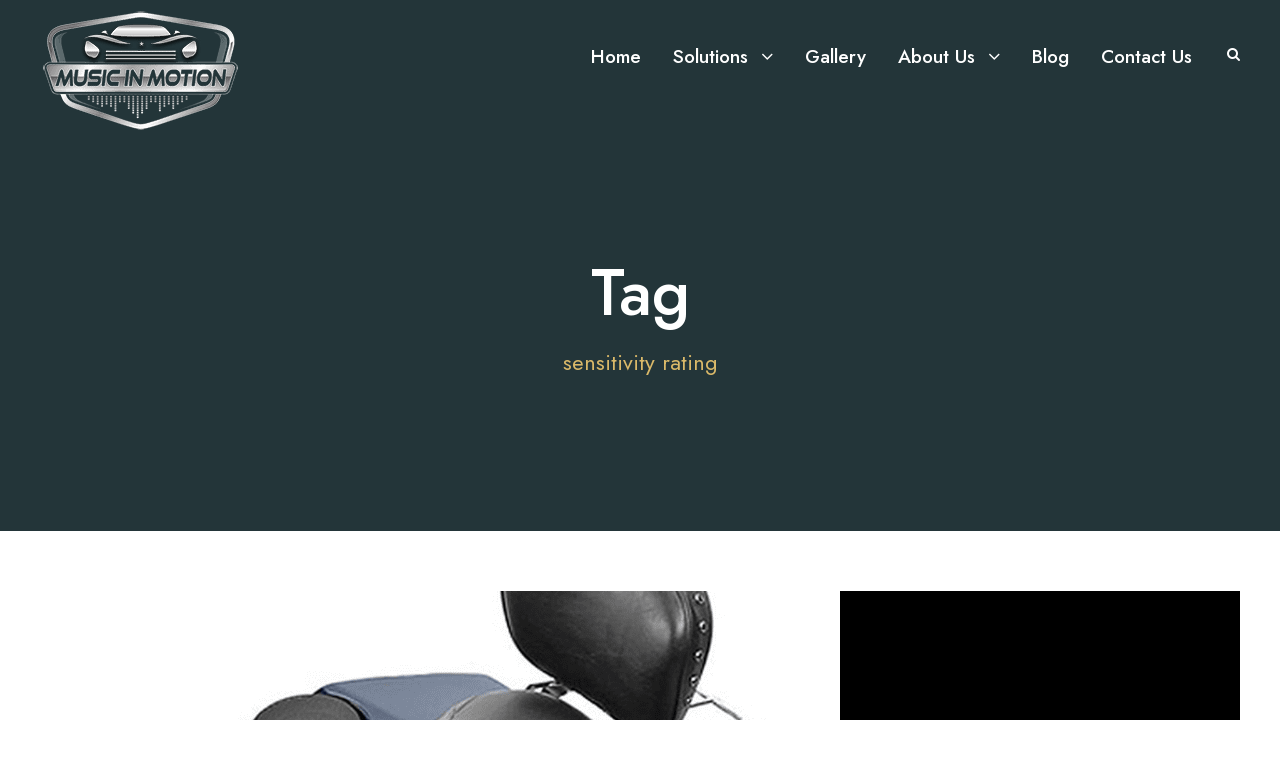

--- FILE ---
content_type: text/html; charset=UTF-8
request_url: https://musicinmotion.com/tag/sensitivity-rating/
body_size: 11348
content:
<!DOCTYPE html>
<html lang="en" class="no-js">
<head>
	<meta charset="UTF-8">
	<meta name="viewport" content="width=device-width, initial-scale=1">
	<link rel="profile" href="http://gmpg.org/xfn/11">
	<link rel="pingback" href="https://musicinmotion.com/xmlrpc.php">
	<meta name='robots' content='index, follow, max-image-preview:large, max-snippet:-1, max-video-preview:-1' />
	<style>img:is([sizes="auto" i], [sizes^="auto," i]) { contain-intrinsic-size: 3000px 1500px }</style>
	
	<!-- This site is optimized with the Yoast SEO Premium plugin v22.7 (Yoast SEO v24.9) - https://yoast.com/wordpress/plugins/seo/ -->
	<title>sensitivity rating Archives - Music In Motion</title>
	<link rel="canonical" href="https://musicinmotion.com/tag/sensitivity-rating/" />
	<meta property="og:locale" content="en_US" />
	<meta property="og:type" content="article" />
	<meta property="og:title" content="sensitivity rating Archives" />
	<meta property="og:url" content="https://musicinmotion.com/tag/sensitivity-rating/" />
	<meta property="og:site_name" content="Music In Motion" />
	<meta property="og:image" content="https://musicinmotion.com/wp-content/uploads/2022/07/Facebook.jpg" />
	<meta property="og:image:width" content="1702" />
	<meta property="og:image:height" content="630" />
	<meta property="og:image:type" content="image/jpeg" />
	<meta name="twitter:card" content="summary_large_image" />
	<meta name="twitter:site" content="@musicinmotionbc" />
	<script type="application/ld+json" class="yoast-schema-graph">{"@context":"https://schema.org","@graph":[{"@type":"CollectionPage","@id":"https://musicinmotion.com/tag/sensitivity-rating/","url":"https://musicinmotion.com/tag/sensitivity-rating/","name":"sensitivity rating Archives - Music In Motion","isPartOf":{"@id":"https://musicinmotion.com/#website"},"primaryImageOfPage":{"@id":"https://musicinmotion.com/tag/sensitivity-rating/#primaryimage"},"image":{"@id":"https://musicinmotion.com/tag/sensitivity-rating/#primaryimage"},"thumbnailUrl":"https://musicinmotion.com/wp-content/uploads/2022/01/shopping-for-motorcycle-audio-speakers-1.png","breadcrumb":{"@id":"https://musicinmotion.com/tag/sensitivity-rating/#breadcrumb"},"inLanguage":"en"},{"@type":"ImageObject","inLanguage":"en","@id":"https://musicinmotion.com/tag/sensitivity-rating/#primaryimage","url":"https://musicinmotion.com/wp-content/uploads/2022/01/shopping-for-motorcycle-audio-speakers-1.png","contentUrl":"https://musicinmotion.com/wp-content/uploads/2022/01/shopping-for-motorcycle-audio-speakers-1.png","width":800,"height":533,"caption":"picture of motorcycle audio speakers"},{"@type":"BreadcrumbList","@id":"https://musicinmotion.com/tag/sensitivity-rating/#breadcrumb","itemListElement":[{"@type":"ListItem","position":1,"name":"Home","item":"https://musicinmotion.com/"},{"@type":"ListItem","position":2,"name":"sensitivity rating"}]},{"@type":"WebSite","@id":"https://musicinmotion.com/#website","url":"https://musicinmotion.com/","name":"Music in Motion","description":"World Class Audiophile Designs","publisher":{"@id":"https://musicinmotion.com/#organization"},"potentialAction":[{"@type":"SearchAction","target":{"@type":"EntryPoint","urlTemplate":"https://musicinmotion.com/?s={search_term_string}"},"query-input":{"@type":"PropertyValueSpecification","valueRequired":true,"valueName":"search_term_string"}}],"inLanguage":"en"},{"@type":"Organization","@id":"https://musicinmotion.com/#organization","name":"Music In Motion","url":"https://musicinmotion.com/","logo":{"@type":"ImageObject","inLanguage":"en","@id":"https://musicinmotion.com/#/schema/logo/image/","url":"https://musicinmotion.com/wp-content/uploads/2025/11/MusicInMotionLogox300.png","contentUrl":"https://musicinmotion.com/wp-content/uploads/2025/11/MusicInMotionLogox300.png","width":300,"height":183,"caption":"Music In Motion"},"image":{"@id":"https://musicinmotion.com/#/schema/logo/image/"},"sameAs":["https://www.facebook.com/musicinmotionbc","https://x.com/musicinmotionbc","https://www.youtube.com/channel/UC-zGUEfHytOw4HYgEu3qFOQ","https://www.instagram.com/musicinmotionbc/","https://www.tiktok.com/musicinmotionbc"]}]}</script>
	<!-- / Yoast SEO Premium plugin. -->


<link rel='dns-prefetch' href='//www.googletagmanager.com' />
<link rel='dns-prefetch' href='//fonts.googleapis.com' />
<link rel="alternate" type="application/rss+xml" title="Music In Motion &raquo; Feed" href="https://musicinmotion.com/feed/" />
<link rel="alternate" type="application/rss+xml" title="Music In Motion &raquo; Comments Feed" href="https://musicinmotion.com/comments/feed/" />
<link rel="alternate" type="application/rss+xml" title="Music In Motion &raquo; sensitivity rating Tag Feed" href="https://musicinmotion.com/tag/sensitivity-rating/feed/" />
<script type="text/javascript">
/* <![CDATA[ */
window._wpemojiSettings = {"baseUrl":"https:\/\/s.w.org\/images\/core\/emoji\/16.0.1\/72x72\/","ext":".png","svgUrl":"https:\/\/s.w.org\/images\/core\/emoji\/16.0.1\/svg\/","svgExt":".svg","source":{"concatemoji":"https:\/\/musicinmotion.com\/wp-includes\/js\/wp-emoji-release.min.js?ver=6.8.3"}};
/*! This file is auto-generated */
!function(s,n){var o,i,e;function c(e){try{var t={supportTests:e,timestamp:(new Date).valueOf()};sessionStorage.setItem(o,JSON.stringify(t))}catch(e){}}function p(e,t,n){e.clearRect(0,0,e.canvas.width,e.canvas.height),e.fillText(t,0,0);var t=new Uint32Array(e.getImageData(0,0,e.canvas.width,e.canvas.height).data),a=(e.clearRect(0,0,e.canvas.width,e.canvas.height),e.fillText(n,0,0),new Uint32Array(e.getImageData(0,0,e.canvas.width,e.canvas.height).data));return t.every(function(e,t){return e===a[t]})}function u(e,t){e.clearRect(0,0,e.canvas.width,e.canvas.height),e.fillText(t,0,0);for(var n=e.getImageData(16,16,1,1),a=0;a<n.data.length;a++)if(0!==n.data[a])return!1;return!0}function f(e,t,n,a){switch(t){case"flag":return n(e,"\ud83c\udff3\ufe0f\u200d\u26a7\ufe0f","\ud83c\udff3\ufe0f\u200b\u26a7\ufe0f")?!1:!n(e,"\ud83c\udde8\ud83c\uddf6","\ud83c\udde8\u200b\ud83c\uddf6")&&!n(e,"\ud83c\udff4\udb40\udc67\udb40\udc62\udb40\udc65\udb40\udc6e\udb40\udc67\udb40\udc7f","\ud83c\udff4\u200b\udb40\udc67\u200b\udb40\udc62\u200b\udb40\udc65\u200b\udb40\udc6e\u200b\udb40\udc67\u200b\udb40\udc7f");case"emoji":return!a(e,"\ud83e\udedf")}return!1}function g(e,t,n,a){var r="undefined"!=typeof WorkerGlobalScope&&self instanceof WorkerGlobalScope?new OffscreenCanvas(300,150):s.createElement("canvas"),o=r.getContext("2d",{willReadFrequently:!0}),i=(o.textBaseline="top",o.font="600 32px Arial",{});return e.forEach(function(e){i[e]=t(o,e,n,a)}),i}function t(e){var t=s.createElement("script");t.src=e,t.defer=!0,s.head.appendChild(t)}"undefined"!=typeof Promise&&(o="wpEmojiSettingsSupports",i=["flag","emoji"],n.supports={everything:!0,everythingExceptFlag:!0},e=new Promise(function(e){s.addEventListener("DOMContentLoaded",e,{once:!0})}),new Promise(function(t){var n=function(){try{var e=JSON.parse(sessionStorage.getItem(o));if("object"==typeof e&&"number"==typeof e.timestamp&&(new Date).valueOf()<e.timestamp+604800&&"object"==typeof e.supportTests)return e.supportTests}catch(e){}return null}();if(!n){if("undefined"!=typeof Worker&&"undefined"!=typeof OffscreenCanvas&&"undefined"!=typeof URL&&URL.createObjectURL&&"undefined"!=typeof Blob)try{var e="postMessage("+g.toString()+"("+[JSON.stringify(i),f.toString(),p.toString(),u.toString()].join(",")+"));",a=new Blob([e],{type:"text/javascript"}),r=new Worker(URL.createObjectURL(a),{name:"wpTestEmojiSupports"});return void(r.onmessage=function(e){c(n=e.data),r.terminate(),t(n)})}catch(e){}c(n=g(i,f,p,u))}t(n)}).then(function(e){for(var t in e)n.supports[t]=e[t],n.supports.everything=n.supports.everything&&n.supports[t],"flag"!==t&&(n.supports.everythingExceptFlag=n.supports.everythingExceptFlag&&n.supports[t]);n.supports.everythingExceptFlag=n.supports.everythingExceptFlag&&!n.supports.flag,n.DOMReady=!1,n.readyCallback=function(){n.DOMReady=!0}}).then(function(){return e}).then(function(){var e;n.supports.everything||(n.readyCallback(),(e=n.source||{}).concatemoji?t(e.concatemoji):e.wpemoji&&e.twemoji&&(t(e.twemoji),t(e.wpemoji)))}))}((window,document),window._wpemojiSettings);
/* ]]> */
</script>
<style id='wp-emoji-styles-inline-css' type='text/css'>

	img.wp-smiley, img.emoji {
		display: inline !important;
		border: none !important;
		box-shadow: none !important;
		height: 1em !important;
		width: 1em !important;
		margin: 0 0.07em !important;
		vertical-align: -0.1em !important;
		background: none !important;
		padding: 0 !important;
	}
</style>
<link rel='stylesheet' id='wp-block-library-css' href='https://musicinmotion.com/wp-includes/css/dist/block-library/style.min.css?ver=6.8.3' type='text/css' media='all' />
<style id='classic-theme-styles-inline-css' type='text/css'>
/*! This file is auto-generated */
.wp-block-button__link{color:#fff;background-color:#32373c;border-radius:9999px;box-shadow:none;text-decoration:none;padding:calc(.667em + 2px) calc(1.333em + 2px);font-size:1.125em}.wp-block-file__button{background:#32373c;color:#fff;text-decoration:none}
</style>
<style id='global-styles-inline-css' type='text/css'>
:root{--wp--preset--aspect-ratio--square: 1;--wp--preset--aspect-ratio--4-3: 4/3;--wp--preset--aspect-ratio--3-4: 3/4;--wp--preset--aspect-ratio--3-2: 3/2;--wp--preset--aspect-ratio--2-3: 2/3;--wp--preset--aspect-ratio--16-9: 16/9;--wp--preset--aspect-ratio--9-16: 9/16;--wp--preset--color--black: #000000;--wp--preset--color--cyan-bluish-gray: #abb8c3;--wp--preset--color--white: #ffffff;--wp--preset--color--pale-pink: #f78da7;--wp--preset--color--vivid-red: #cf2e2e;--wp--preset--color--luminous-vivid-orange: #ff6900;--wp--preset--color--luminous-vivid-amber: #fcb900;--wp--preset--color--light-green-cyan: #7bdcb5;--wp--preset--color--vivid-green-cyan: #00d084;--wp--preset--color--pale-cyan-blue: #8ed1fc;--wp--preset--color--vivid-cyan-blue: #0693e3;--wp--preset--color--vivid-purple: #9b51e0;--wp--preset--gradient--vivid-cyan-blue-to-vivid-purple: linear-gradient(135deg,rgba(6,147,227,1) 0%,rgb(155,81,224) 100%);--wp--preset--gradient--light-green-cyan-to-vivid-green-cyan: linear-gradient(135deg,rgb(122,220,180) 0%,rgb(0,208,130) 100%);--wp--preset--gradient--luminous-vivid-amber-to-luminous-vivid-orange: linear-gradient(135deg,rgba(252,185,0,1) 0%,rgba(255,105,0,1) 100%);--wp--preset--gradient--luminous-vivid-orange-to-vivid-red: linear-gradient(135deg,rgba(255,105,0,1) 0%,rgb(207,46,46) 100%);--wp--preset--gradient--very-light-gray-to-cyan-bluish-gray: linear-gradient(135deg,rgb(238,238,238) 0%,rgb(169,184,195) 100%);--wp--preset--gradient--cool-to-warm-spectrum: linear-gradient(135deg,rgb(74,234,220) 0%,rgb(151,120,209) 20%,rgb(207,42,186) 40%,rgb(238,44,130) 60%,rgb(251,105,98) 80%,rgb(254,248,76) 100%);--wp--preset--gradient--blush-light-purple: linear-gradient(135deg,rgb(255,206,236) 0%,rgb(152,150,240) 100%);--wp--preset--gradient--blush-bordeaux: linear-gradient(135deg,rgb(254,205,165) 0%,rgb(254,45,45) 50%,rgb(107,0,62) 100%);--wp--preset--gradient--luminous-dusk: linear-gradient(135deg,rgb(255,203,112) 0%,rgb(199,81,192) 50%,rgb(65,88,208) 100%);--wp--preset--gradient--pale-ocean: linear-gradient(135deg,rgb(255,245,203) 0%,rgb(182,227,212) 50%,rgb(51,167,181) 100%);--wp--preset--gradient--electric-grass: linear-gradient(135deg,rgb(202,248,128) 0%,rgb(113,206,126) 100%);--wp--preset--gradient--midnight: linear-gradient(135deg,rgb(2,3,129) 0%,rgb(40,116,252) 100%);--wp--preset--font-size--small: 13px;--wp--preset--font-size--medium: 20px;--wp--preset--font-size--large: 36px;--wp--preset--font-size--x-large: 42px;--wp--preset--spacing--20: 0.44rem;--wp--preset--spacing--30: 0.67rem;--wp--preset--spacing--40: 1rem;--wp--preset--spacing--50: 1.5rem;--wp--preset--spacing--60: 2.25rem;--wp--preset--spacing--70: 3.38rem;--wp--preset--spacing--80: 5.06rem;--wp--preset--shadow--natural: 6px 6px 9px rgba(0, 0, 0, 0.2);--wp--preset--shadow--deep: 12px 12px 50px rgba(0, 0, 0, 0.4);--wp--preset--shadow--sharp: 6px 6px 0px rgba(0, 0, 0, 0.2);--wp--preset--shadow--outlined: 6px 6px 0px -3px rgba(255, 255, 255, 1), 6px 6px rgba(0, 0, 0, 1);--wp--preset--shadow--crisp: 6px 6px 0px rgba(0, 0, 0, 1);}:where(.is-layout-flex){gap: 0.5em;}:where(.is-layout-grid){gap: 0.5em;}body .is-layout-flex{display: flex;}.is-layout-flex{flex-wrap: wrap;align-items: center;}.is-layout-flex > :is(*, div){margin: 0;}body .is-layout-grid{display: grid;}.is-layout-grid > :is(*, div){margin: 0;}:where(.wp-block-columns.is-layout-flex){gap: 2em;}:where(.wp-block-columns.is-layout-grid){gap: 2em;}:where(.wp-block-post-template.is-layout-flex){gap: 1.25em;}:where(.wp-block-post-template.is-layout-grid){gap: 1.25em;}.has-black-color{color: var(--wp--preset--color--black) !important;}.has-cyan-bluish-gray-color{color: var(--wp--preset--color--cyan-bluish-gray) !important;}.has-white-color{color: var(--wp--preset--color--white) !important;}.has-pale-pink-color{color: var(--wp--preset--color--pale-pink) !important;}.has-vivid-red-color{color: var(--wp--preset--color--vivid-red) !important;}.has-luminous-vivid-orange-color{color: var(--wp--preset--color--luminous-vivid-orange) !important;}.has-luminous-vivid-amber-color{color: var(--wp--preset--color--luminous-vivid-amber) !important;}.has-light-green-cyan-color{color: var(--wp--preset--color--light-green-cyan) !important;}.has-vivid-green-cyan-color{color: var(--wp--preset--color--vivid-green-cyan) !important;}.has-pale-cyan-blue-color{color: var(--wp--preset--color--pale-cyan-blue) !important;}.has-vivid-cyan-blue-color{color: var(--wp--preset--color--vivid-cyan-blue) !important;}.has-vivid-purple-color{color: var(--wp--preset--color--vivid-purple) !important;}.has-black-background-color{background-color: var(--wp--preset--color--black) !important;}.has-cyan-bluish-gray-background-color{background-color: var(--wp--preset--color--cyan-bluish-gray) !important;}.has-white-background-color{background-color: var(--wp--preset--color--white) !important;}.has-pale-pink-background-color{background-color: var(--wp--preset--color--pale-pink) !important;}.has-vivid-red-background-color{background-color: var(--wp--preset--color--vivid-red) !important;}.has-luminous-vivid-orange-background-color{background-color: var(--wp--preset--color--luminous-vivid-orange) !important;}.has-luminous-vivid-amber-background-color{background-color: var(--wp--preset--color--luminous-vivid-amber) !important;}.has-light-green-cyan-background-color{background-color: var(--wp--preset--color--light-green-cyan) !important;}.has-vivid-green-cyan-background-color{background-color: var(--wp--preset--color--vivid-green-cyan) !important;}.has-pale-cyan-blue-background-color{background-color: var(--wp--preset--color--pale-cyan-blue) !important;}.has-vivid-cyan-blue-background-color{background-color: var(--wp--preset--color--vivid-cyan-blue) !important;}.has-vivid-purple-background-color{background-color: var(--wp--preset--color--vivid-purple) !important;}.has-black-border-color{border-color: var(--wp--preset--color--black) !important;}.has-cyan-bluish-gray-border-color{border-color: var(--wp--preset--color--cyan-bluish-gray) !important;}.has-white-border-color{border-color: var(--wp--preset--color--white) !important;}.has-pale-pink-border-color{border-color: var(--wp--preset--color--pale-pink) !important;}.has-vivid-red-border-color{border-color: var(--wp--preset--color--vivid-red) !important;}.has-luminous-vivid-orange-border-color{border-color: var(--wp--preset--color--luminous-vivid-orange) !important;}.has-luminous-vivid-amber-border-color{border-color: var(--wp--preset--color--luminous-vivid-amber) !important;}.has-light-green-cyan-border-color{border-color: var(--wp--preset--color--light-green-cyan) !important;}.has-vivid-green-cyan-border-color{border-color: var(--wp--preset--color--vivid-green-cyan) !important;}.has-pale-cyan-blue-border-color{border-color: var(--wp--preset--color--pale-cyan-blue) !important;}.has-vivid-cyan-blue-border-color{border-color: var(--wp--preset--color--vivid-cyan-blue) !important;}.has-vivid-purple-border-color{border-color: var(--wp--preset--color--vivid-purple) !important;}.has-vivid-cyan-blue-to-vivid-purple-gradient-background{background: var(--wp--preset--gradient--vivid-cyan-blue-to-vivid-purple) !important;}.has-light-green-cyan-to-vivid-green-cyan-gradient-background{background: var(--wp--preset--gradient--light-green-cyan-to-vivid-green-cyan) !important;}.has-luminous-vivid-amber-to-luminous-vivid-orange-gradient-background{background: var(--wp--preset--gradient--luminous-vivid-amber-to-luminous-vivid-orange) !important;}.has-luminous-vivid-orange-to-vivid-red-gradient-background{background: var(--wp--preset--gradient--luminous-vivid-orange-to-vivid-red) !important;}.has-very-light-gray-to-cyan-bluish-gray-gradient-background{background: var(--wp--preset--gradient--very-light-gray-to-cyan-bluish-gray) !important;}.has-cool-to-warm-spectrum-gradient-background{background: var(--wp--preset--gradient--cool-to-warm-spectrum) !important;}.has-blush-light-purple-gradient-background{background: var(--wp--preset--gradient--blush-light-purple) !important;}.has-blush-bordeaux-gradient-background{background: var(--wp--preset--gradient--blush-bordeaux) !important;}.has-luminous-dusk-gradient-background{background: var(--wp--preset--gradient--luminous-dusk) !important;}.has-pale-ocean-gradient-background{background: var(--wp--preset--gradient--pale-ocean) !important;}.has-electric-grass-gradient-background{background: var(--wp--preset--gradient--electric-grass) !important;}.has-midnight-gradient-background{background: var(--wp--preset--gradient--midnight) !important;}.has-small-font-size{font-size: var(--wp--preset--font-size--small) !important;}.has-medium-font-size{font-size: var(--wp--preset--font-size--medium) !important;}.has-large-font-size{font-size: var(--wp--preset--font-size--large) !important;}.has-x-large-font-size{font-size: var(--wp--preset--font-size--x-large) !important;}
:where(.wp-block-post-template.is-layout-flex){gap: 1.25em;}:where(.wp-block-post-template.is-layout-grid){gap: 1.25em;}
:where(.wp-block-columns.is-layout-flex){gap: 2em;}:where(.wp-block-columns.is-layout-grid){gap: 2em;}
:root :where(.wp-block-pullquote){font-size: 1.5em;line-height: 1.6;}
</style>
<link rel='stylesheet' id='gdlr-core-google-font-css' href='https://fonts.googleapis.com/css?family=Jost%3A100%2C200%2C300%2Cregular%2C500%2C600%2C700%2C800%2C900%2C100italic%2C200italic%2C300italic%2Citalic%2C500italic%2C600italic%2C700italic%2C800italic%2C900italic%7CPlayfair+Display%3Aregular%2C500%2C600%2C700%2C800%2C900%2Citalic%2C500italic%2C600italic%2C700italic%2C800italic%2C900italic&#038;subset=cyrillic%2Clatin%2Clatin-ext%2Cvietnamese&#038;ver=6.8.3' type='text/css' media='all' />
<link rel='stylesheet' id='font-awesome-css' href='https://musicinmotion.com/wp-content/plugins/goodlayers-core/plugins/fontawesome/font-awesome.css?ver=6.8.3' type='text/css' media='all' />
<link rel='stylesheet' id='fa5-css' href='https://musicinmotion.com/wp-content/plugins/goodlayers-core/plugins/fa5/fa5.css?ver=6.8.3' type='text/css' media='all' />
<link rel='stylesheet' id='elegant-font-css' href='https://musicinmotion.com/wp-content/plugins/goodlayers-core/plugins/elegant/elegant-font.css?ver=6.8.3' type='text/css' media='all' />
<link rel='stylesheet' id='simple-line-icons-css' href='https://musicinmotion.com/wp-content/plugins/goodlayers-core/plugins/simpleline/simpleline.css?ver=6.8.3' type='text/css' media='all' />
<link rel='stylesheet' id='gdlr-cannabis-css' href='https://musicinmotion.com/wp-content/plugins/goodlayers-core/plugins/gdlr-cannabis/style.css?ver=6.8.3' type='text/css' media='all' />
<link rel='stylesheet' id='gdlr-core-plugin-css' href='https://musicinmotion.com/wp-content/plugins/goodlayers-core/plugins/style.css?ver=1734814299' type='text/css' media='all' />
<link rel='stylesheet' id='gdlr-core-page-builder-css' href='https://musicinmotion.com/wp-content/plugins/goodlayers-core/include/css/page-builder.css?ver=6.8.3' type='text/css' media='all' />
<link rel='stylesheet' id='woocommerce-layout-css' href='https://musicinmotion.com/wp-content/plugins/woocommerce/assets/css/woocommerce-layout.css?ver=9.8.1' type='text/css' media='all' />
<link rel='stylesheet' id='woocommerce-smallscreen-css' href='https://musicinmotion.com/wp-content/plugins/woocommerce/assets/css/woocommerce-smallscreen.css?ver=9.8.1' type='text/css' media='only screen and (max-width: 768px)' />
<link rel='stylesheet' id='woocommerce-general-css' href='https://musicinmotion.com/wp-content/plugins/woocommerce/assets/css/woocommerce.css?ver=9.8.1' type='text/css' media='all' />
<style id='woocommerce-inline-inline-css' type='text/css'>
.woocommerce form .form-row .required { visibility: visible; }
</style>
<link rel='stylesheet' id='brands-styles-css' href='https://musicinmotion.com/wp-content/plugins/woocommerce/assets/css/brands.css?ver=9.8.1' type='text/css' media='all' />
<link rel='stylesheet' id='cania-style-core-css' href='https://musicinmotion.com/wp-content/themes/cania/css/style-core.css?ver=6.8.3' type='text/css' media='all' />
<link rel='stylesheet' id='cania-custom-style-css' href='https://musicinmotion.com/wp-content/uploads/cania-style-custom.css?1677525092&#038;ver=6.8.3' type='text/css' media='all' />
<link rel='stylesheet' id='cania-child-theme-style-css' href='https://musicinmotion.com/wp-content/themes/cania-child/style.css?ver=6.8.3' type='text/css' media='all' />
<script type="text/javascript" src="https://musicinmotion.com/wp-includes/js/jquery/jquery.min.js?ver=3.7.1" id="jquery-core-js"></script>
<script type="text/javascript" src="https://musicinmotion.com/wp-includes/js/jquery/jquery-migrate.min.js?ver=3.4.1" id="jquery-migrate-js"></script>
<script type="text/javascript" src="https://musicinmotion.com/wp-content/plugins/woocommerce/assets/js/jquery-blockui/jquery.blockUI.min.js?ver=2.7.0-wc.9.8.1" id="jquery-blockui-js" data-wp-strategy="defer"></script>
<script type="text/javascript" id="wc-add-to-cart-js-extra">
/* <![CDATA[ */
var wc_add_to_cart_params = {"ajax_url":"\/wp-admin\/admin-ajax.php","wc_ajax_url":"\/?wc-ajax=%%endpoint%%","i18n_view_cart":"View cart","cart_url":"https:\/\/musicinmotion.com\/cart\/","is_cart":"","cart_redirect_after_add":"no"};
/* ]]> */
</script>
<script type="text/javascript" src="https://musicinmotion.com/wp-content/plugins/woocommerce/assets/js/frontend/add-to-cart.min.js?ver=9.8.1" id="wc-add-to-cart-js" defer="defer" data-wp-strategy="defer"></script>
<script type="text/javascript" src="https://musicinmotion.com/wp-content/plugins/woocommerce/assets/js/js-cookie/js.cookie.min.js?ver=2.1.4-wc.9.8.1" id="js-cookie-js" data-wp-strategy="defer"></script>
<script type="text/javascript" id="WCPAY_ASSETS-js-extra">
/* <![CDATA[ */
var wcpayAssets = {"url":"https:\/\/musicinmotion.com\/wp-content\/plugins\/woocommerce-payments\/dist\/"};
/* ]]> */
</script>
<!--[if lt IE 9]>
<script type="text/javascript" src="https://musicinmotion.com/wp-content/themes/cania/js/html5.js?ver=6.8.3" id="cania-html5js-js"></script>
<![endif]-->

<!-- Google tag (gtag.js) snippet added by Site Kit -->

<!-- Google Analytics snippet added by Site Kit -->
<script type="text/javascript" src="https://www.googletagmanager.com/gtag/js?id=GT-PLHP8VWX" id="google_gtagjs-js" async></script>
<script type="text/javascript" id="google_gtagjs-js-after">
/* <![CDATA[ */
window.dataLayer = window.dataLayer || [];function gtag(){dataLayer.push(arguments);}
gtag("set","linker",{"domains":["musicinmotion.com"]});
gtag("js", new Date());
gtag("set", "developer_id.dZTNiMT", true);
gtag("config", "GT-PLHP8VWX");
 window._googlesitekit = window._googlesitekit || {}; window._googlesitekit.throttledEvents = []; window._googlesitekit.gtagEvent = (name, data) => { var key = JSON.stringify( { name, data } ); if ( !! window._googlesitekit.throttledEvents[ key ] ) { return; } window._googlesitekit.throttledEvents[ key ] = true; setTimeout( () => { delete window._googlesitekit.throttledEvents[ key ]; }, 5 ); gtag( "event", name, { ...data, event_source: "site-kit" } ); } 
/* ]]> */
</script>

<!-- End Google tag (gtag.js) snippet added by Site Kit -->
<link rel="https://api.w.org/" href="https://musicinmotion.com/wp-json/" /><link rel="alternate" title="JSON" type="application/json" href="https://musicinmotion.com/wp-json/wp/v2/tags/422" /><link rel="EditURI" type="application/rsd+xml" title="RSD" href="https://musicinmotion.com/xmlrpc.php?rsd" />
<meta name="generator" content="Site Kit by Google 1.150.0" /><!-- Analytics by WP Statistics - https://wp-statistics.com -->
	<noscript><style>.woocommerce-product-gallery{ opacity: 1 !important; }</style></noscript>
	<meta name="generator" content="Powered by Slider Revolution 6.7.32 - responsive, Mobile-Friendly Slider Plugin for WordPress with comfortable drag and drop interface." />
<link rel="icon" href="https://musicinmotion.com/wp-content/uploads/2022/08/cropped-MusicInMotionLogox800-sq-32x32.png" sizes="32x32" />
<link rel="icon" href="https://musicinmotion.com/wp-content/uploads/2022/08/cropped-MusicInMotionLogox800-sq-192x192.png" sizes="192x192" />
<link rel="apple-touch-icon" href="https://musicinmotion.com/wp-content/uploads/2022/08/cropped-MusicInMotionLogox800-sq-180x180.png" />
<meta name="msapplication-TileImage" content="https://musicinmotion.com/wp-content/uploads/2022/08/cropped-MusicInMotionLogox800-sq-270x270.png" />
<script>function setREVStartSize(e){
			//window.requestAnimationFrame(function() {
				window.RSIW = window.RSIW===undefined ? window.innerWidth : window.RSIW;
				window.RSIH = window.RSIH===undefined ? window.innerHeight : window.RSIH;
				try {
					var pw = document.getElementById(e.c).parentNode.offsetWidth,
						newh;
					pw = pw===0 || isNaN(pw) || (e.l=="fullwidth" || e.layout=="fullwidth") ? window.RSIW : pw;
					e.tabw = e.tabw===undefined ? 0 : parseInt(e.tabw);
					e.thumbw = e.thumbw===undefined ? 0 : parseInt(e.thumbw);
					e.tabh = e.tabh===undefined ? 0 : parseInt(e.tabh);
					e.thumbh = e.thumbh===undefined ? 0 : parseInt(e.thumbh);
					e.tabhide = e.tabhide===undefined ? 0 : parseInt(e.tabhide);
					e.thumbhide = e.thumbhide===undefined ? 0 : parseInt(e.thumbhide);
					e.mh = e.mh===undefined || e.mh=="" || e.mh==="auto" ? 0 : parseInt(e.mh,0);
					if(e.layout==="fullscreen" || e.l==="fullscreen")
						newh = Math.max(e.mh,window.RSIH);
					else{
						e.gw = Array.isArray(e.gw) ? e.gw : [e.gw];
						for (var i in e.rl) if (e.gw[i]===undefined || e.gw[i]===0) e.gw[i] = e.gw[i-1];
						e.gh = e.el===undefined || e.el==="" || (Array.isArray(e.el) && e.el.length==0)? e.gh : e.el;
						e.gh = Array.isArray(e.gh) ? e.gh : [e.gh];
						for (var i in e.rl) if (e.gh[i]===undefined || e.gh[i]===0) e.gh[i] = e.gh[i-1];
											
						var nl = new Array(e.rl.length),
							ix = 0,
							sl;
						e.tabw = e.tabhide>=pw ? 0 : e.tabw;
						e.thumbw = e.thumbhide>=pw ? 0 : e.thumbw;
						e.tabh = e.tabhide>=pw ? 0 : e.tabh;
						e.thumbh = e.thumbhide>=pw ? 0 : e.thumbh;
						for (var i in e.rl) nl[i] = e.rl[i]<window.RSIW ? 0 : e.rl[i];
						sl = nl[0];
						for (var i in nl) if (sl>nl[i] && nl[i]>0) { sl = nl[i]; ix=i;}
						var m = pw>(e.gw[ix]+e.tabw+e.thumbw) ? 1 : (pw-(e.tabw+e.thumbw)) / (e.gw[ix]);
						newh =  (e.gh[ix] * m) + (e.tabh + e.thumbh);
					}
					var el = document.getElementById(e.c);
					if (el!==null && el) el.style.height = newh+"px";
					el = document.getElementById(e.c+"_wrapper");
					if (el!==null && el) {
						el.style.height = newh+"px";
						el.style.display = "block";
					}
				} catch(e){
					console.log("Failure at Presize of Slider:" + e)
				}
			//});
		  };</script>
		<style type="text/css" id="wp-custom-css">
			.cania-footer-wrapper .widget {
    margin-bottom: 10px;
}

.cania-footer-wrapper .cania-widget-title {
    margin-bottom: 15px;
	  text-transform: uppercase;
	  font-size:14px;
}

.cania-footer-wrapper li {
	margin-bottom:8px !important;
}

ul.mm-listview li a, ul.mm-listview li span.cania-mm-menu-blank {
    font-size: 28px;
    text-transform: none;
    font-weight: 300;
    letter-spacing: 0.5px;
    padding: 17px 0px;
	  height: 75px;
    line-height: 1.25em;
}

.sub-menu li a {
    font-size: 18px !important;
    text-transform: none;
    font-weight: 300;
    letter-spacing: 0.5px;
    padding: 13px 8px !important;
	  height: 50px !important;
    line-height: 1.25em;
	
}

.img-rounded img {
	border-radius:20px !important;
}

.txt-fix {
	height:100px !important;
}

.nf-form-content button, .nf-form-content input[type=button], .nf-form-content input[type=submit] {
    background: transparent !important;
    border-bottom: solid 2px #262626 !important;
    color: #000000 !important;
    transition: all .5s;
	  padding:0px 15px 8px 2px !important;
}

.fa-long-arrow-right:before {
    content: "\f178" !important;
}

.gdlr-core-portfolio-medium-feature .gdlr-core-portfolio-content-wrap {
    text-align: left;
    padding-left: 35px;
    padding-right: 45px;
}

#project-gallery .gdlr-core-portfolio-thumbnail-image-wrap img {
	border-radius:8px !important;
}

#project-gallery .gdlr-core-portfolio-medium-feature .gdlr-core-portfolio-thumbnail {
 border-radius:8px;
}

#project-gallery .gdlr-core-portfolio-medium-feature .gdlr-core-portfolio-thumbnail {
    box-shadow: 0px 0px 25px rgb(0 0 0 / 15%);
    -moz-box-shadow: 0px 0px 25px rgba(0, 0, 0, 0.15);
    -webkit-box-shadow: 0px 0px 25px rgb(0 0 0 / 15%);
}		</style>
		</head>

<body class="archive tag tag-sensitivity-rating tag-422 wp-theme-cania wp-child-theme-cania-child theme-cania gdlr-core-body woocommerce-no-js cania-body cania-body-front cania-full  cania-blockquote-background-style  cania-sidebar-block gdlr-core-link-to-lightbox" data-home-url="https://musicinmotion.com/" >
<div class="cania-mobile-header-wrap" ><div class="cania-mobile-header cania-header-background cania-style-slide " id="cania-mobile-header" ><div class="cania-mobile-header-container cania-container clearfix" ><div class="cania-logo  cania-item-pdlr"><div class="cania-logo-inner"><a class="" href="https://musicinmotion.com/" ><img src="https://musicinmotion.com/wp-content/uploads/2022/08/mim-logo-200-knockout.png" alt="mim-logo-200-knockout" width="200" height="123" title="mim-logo-200-knockout" /></a></div></div><div class="cania-mobile-menu-right" ><div class="cania-main-menu-search" id="cania-mobile-top-search" ><i class="fa fa-search" ></i></div><div class="cania-top-search-wrap" >
	<div class="cania-top-search-close" ></div>

	<div class="cania-top-search-row" >
		<div class="cania-top-search-cell" >
			<form role="search" method="get" class="search-form" action="https://musicinmotion.com/">
	<input type="text" class="search-field cania-title-font" placeholder="Search..." value="" name="s">
	<div class="cania-top-search-submit"><i class="fa fa-search" ></i></div>
	<input type="submit" class="search-submit" value="Search">
	<div class="cania-top-search-close"><i class="icon_close" ></i></div>
	</form>
		</div>
	</div>

</div>
<div class="cania-mobile-menu" ><a class="cania-mm-menu-button cania-mobile-menu-button cania-mobile-button-hamburger" href="#cania-mobile-menu" ><span></span></a><div class="cania-mm-menu-wrap cania-navigation-font" id="cania-mobile-menu" data-slide="right" ><ul id="menu-main-navigation" class="m-menu"><li class="menu-item menu-item-type-post_type menu-item-object-page menu-item-home menu-item-1264"><a href="https://musicinmotion.com/">Home</a></li>
<li class="menu-item menu-item-type-post_type menu-item-object-page menu-item-has-children menu-item-783"><a href="https://musicinmotion.com/solutions/">Solutions</a>
<ul class="sub-menu">
	<li class="menu-item menu-item-type-post_type menu-item-object-page menu-item-784"><a href="https://musicinmotion.com/automotive-lighting/">Automotive Lighting</a></li>
	<li class="menu-item menu-item-type-post_type menu-item-object-page menu-item-786"><a href="https://musicinmotion.com/car-audio/">Car Audio</a></li>
	<li class="menu-item menu-item-type-post_type menu-item-object-page menu-item-813"><a href="https://musicinmotion.com/camera-safety-systems/">Camera Safety Systems</a></li>
	<li class="menu-item menu-item-type-post_type menu-item-object-page menu-item-866"><a href="https://musicinmotion.com/custom-installations/">Custom Installations</a></li>
	<li class="menu-item menu-item-type-post_type menu-item-object-page menu-item-865"><a href="https://musicinmotion.com/laser-detectors-radar-detection/">Laser Detectors and Radar Detection</a></li>
	<li class="menu-item menu-item-type-post_type menu-item-object-page menu-item-890"><a href="https://musicinmotion.com/marine-audio/">Marine Audio</a></li>
	<li class="menu-item menu-item-type-post_type menu-item-object-page menu-item-924"><a href="https://musicinmotion.com/mobile-video/">Mobile Video</a></li>
	<li class="menu-item menu-item-type-post_type menu-item-object-page menu-item-948"><a href="https://musicinmotion.com/motorcycle-audio/">Motorcycle Audio</a></li>
	<li class="menu-item menu-item-type-post_type menu-item-object-page menu-item-785"><a href="https://musicinmotion.com/navigation/">Navigation</a></li>
	<li class="menu-item menu-item-type-post_type menu-item-object-page menu-item-966"><a href="https://musicinmotion.com/oem-integration/">OEM Integration</a></li>
	<li class="menu-item menu-item-type-post_type menu-item-object-page menu-item-980"><a href="https://musicinmotion.com/remote-car-starters/">Remote Car Starters</a></li>
	<li class="menu-item menu-item-type-post_type menu-item-object-page menu-item-1000"><a href="https://musicinmotion.com/vehicle-safety/">Vehicle Safety</a></li>
	<li class="menu-item menu-item-type-post_type menu-item-object-page menu-item-1015"><a href="https://musicinmotion.com/window-tint/">Window Tint</a></li>
</ul>
</li>
<li class="menu-item menu-item-type-post_type menu-item-object-page menu-item-2055"><a href="https://musicinmotion.com/gallery/">Gallery</a></li>
<li class="menu-item menu-item-type-post_type menu-item-object-page menu-item-has-children menu-item-1256"><a href="https://musicinmotion.com/about-us/">About Us</a>
<ul class="sub-menu">
	<li class="menu-item menu-item-type-post_type menu-item-object-page menu-item-1213"><a href="https://musicinmotion.com/who-we-are/">Who We Are</a></li>
	<li class="menu-item menu-item-type-post_type menu-item-object-page menu-item-1257"><a href="https://musicinmotion.com/why-choose-us/">Why Choose Us?</a></li>
</ul>
</li>
<li class="menu-item menu-item-type-post_type menu-item-object-page menu-item-1020"><a href="https://musicinmotion.com/blog/">Blog</a></li>
<li class="menu-item menu-item-type-post_type menu-item-object-page menu-item-867"><a href="https://musicinmotion.com/contact-us/">Contact Us</a></li>
</ul></div></div></div></div></div></div><div class="cania-body-outer-wrapper ">
		<div class="cania-body-wrapper clearfix  cania-with-transparent-header cania-with-frame">
	<div class="cania-header-background-transparent" >	
<header class="cania-header-wrap cania-header-style-plain  cania-style-menu-right cania-sticky-navigation cania-style-slide" data-navigation-offset="75px"  >
	<div class="cania-header-background" ></div>
	<div class="cania-header-container  cania-header-full">
			
		<div class="cania-header-container-inner clearfix">
			<div class="cania-logo  cania-item-pdlr"><div class="cania-logo-inner"><a class="" href="https://musicinmotion.com/" ><img src="https://musicinmotion.com/wp-content/uploads/2022/08/mim-logo-200-knockout.png" alt="mim-logo-200-knockout" width="200" height="123" title="mim-logo-200-knockout" /></a></div></div>			<div class="cania-navigation cania-item-pdlr clearfix cania-navigation-submenu-indicator " >
			<div class="cania-main-menu" id="cania-main-menu" ><ul id="menu-main-navigation-1" class="sf-menu"><li  class="menu-item menu-item-type-post_type menu-item-object-page menu-item-home menu-item-1264 cania-normal-menu"><a href="https://musicinmotion.com/">Home</a></li>
<li  class="menu-item menu-item-type-post_type menu-item-object-page menu-item-has-children menu-item-783 cania-normal-menu"><a href="https://musicinmotion.com/solutions/" class="sf-with-ul-pre">Solutions</a>
<ul class="sub-menu">
	<li  class="menu-item menu-item-type-post_type menu-item-object-page menu-item-784" data-size="60"><a href="https://musicinmotion.com/automotive-lighting/">Automotive Lighting</a></li>
	<li  class="menu-item menu-item-type-post_type menu-item-object-page menu-item-786" data-size="60"><a href="https://musicinmotion.com/car-audio/">Car Audio</a></li>
	<li  class="menu-item menu-item-type-post_type menu-item-object-page menu-item-813" data-size="60"><a href="https://musicinmotion.com/camera-safety-systems/">Camera Safety Systems</a></li>
	<li  class="menu-item menu-item-type-post_type menu-item-object-page menu-item-866" data-size="60"><a href="https://musicinmotion.com/custom-installations/">Custom Installations</a></li>
	<li  class="menu-item menu-item-type-post_type menu-item-object-page menu-item-865" data-size="60"><a href="https://musicinmotion.com/laser-detectors-radar-detection/">Laser Detectors and Radar Detection</a></li>
	<li  class="menu-item menu-item-type-post_type menu-item-object-page menu-item-890" data-size="60"><a href="https://musicinmotion.com/marine-audio/">Marine Audio</a></li>
	<li  class="menu-item menu-item-type-post_type menu-item-object-page menu-item-924" data-size="60"><a href="https://musicinmotion.com/mobile-video/">Mobile Video</a></li>
	<li  class="menu-item menu-item-type-post_type menu-item-object-page menu-item-948" data-size="60"><a href="https://musicinmotion.com/motorcycle-audio/">Motorcycle Audio</a></li>
	<li  class="menu-item menu-item-type-post_type menu-item-object-page menu-item-785" data-size="60"><a href="https://musicinmotion.com/navigation/">Navigation</a></li>
	<li  class="menu-item menu-item-type-post_type menu-item-object-page menu-item-966" data-size="60"><a href="https://musicinmotion.com/oem-integration/">OEM Integration</a></li>
	<li  class="menu-item menu-item-type-post_type menu-item-object-page menu-item-980" data-size="60"><a href="https://musicinmotion.com/remote-car-starters/">Remote Car Starters</a></li>
	<li  class="menu-item menu-item-type-post_type menu-item-object-page menu-item-1000" data-size="60"><a href="https://musicinmotion.com/vehicle-safety/">Vehicle Safety</a></li>
	<li  class="menu-item menu-item-type-post_type menu-item-object-page menu-item-1015" data-size="60"><a href="https://musicinmotion.com/window-tint/">Window Tint</a></li>
</ul>
</li>
<li  class="menu-item menu-item-type-post_type menu-item-object-page menu-item-2055 cania-normal-menu"><a href="https://musicinmotion.com/gallery/">Gallery</a></li>
<li  class="menu-item menu-item-type-post_type menu-item-object-page menu-item-has-children menu-item-1256 cania-normal-menu"><a href="https://musicinmotion.com/about-us/" class="sf-with-ul-pre">About Us</a>
<ul class="sub-menu">
	<li  class="menu-item menu-item-type-post_type menu-item-object-page menu-item-1213" data-size="60"><a href="https://musicinmotion.com/who-we-are/">Who We Are</a></li>
	<li  class="menu-item menu-item-type-post_type menu-item-object-page menu-item-1257" data-size="60"><a href="https://musicinmotion.com/why-choose-us/">Why Choose Us?</a></li>
</ul>
</li>
<li  class="menu-item menu-item-type-post_type menu-item-object-page menu-item-1020 cania-normal-menu"><a href="https://musicinmotion.com/blog/">Blog</a></li>
<li  class="menu-item menu-item-type-post_type menu-item-object-page menu-item-867 cania-normal-menu"><a href="https://musicinmotion.com/contact-us/">Contact Us</a></li>
</ul><div class="cania-navigation-slide-bar  cania-navigation-slide-bar-style-2 cania-left"  data-size-offset="0"  data-width="50"  id="cania-navigation-slide-bar" ></div></div><div class="cania-main-menu-right-wrap clearfix " ><div class="cania-main-menu-search" id="cania-top-search" ><i class="fa fa-search" ></i></div><div class="cania-top-search-wrap" >
	<div class="cania-top-search-close" ></div>

	<div class="cania-top-search-row" >
		<div class="cania-top-search-cell" >
			<form role="search" method="get" class="search-form" action="https://musicinmotion.com/">
	<input type="text" class="search-field cania-title-font" placeholder="Search..." value="" name="s">
	<div class="cania-top-search-submit"><i class="fa fa-search" ></i></div>
	<input type="submit" class="search-submit" value="Search">
	<div class="cania-top-search-close"><i class="icon_close" ></i></div>
	</form>
		</div>
	</div>

</div>
</div>			</div><!-- cania-navigation -->

		</div><!-- cania-header-inner -->
	</div><!-- cania-header-container -->
</header><!-- header --></div><div class="cania-page-title-wrap  cania-style-custom cania-center-align" ><div class="cania-header-transparent-substitute" ></div><div class="cania-page-title-overlay"  ></div><div class="cania-page-title-container cania-container" ><div class="cania-page-title-content cania-item-pdlr"  ><h3 class="cania-page-title"  >Tag</h3><div class="cania-page-caption"  >sensitivity rating</div></div></div></div>	<div class="cania-page-wrapper" id="cania-page-wrapper" ><div class="cania-content-container cania-container"><div class=" cania-sidebar-wrap clearfix cania-line-height-0 cania-sidebar-style-none" ><div class=" cania-sidebar-center cania-column-60 cania-line-height" ><div class="cania-content-area" ><div class="gdlr-core-blog-item gdlr-core-item-pdb clearfix  gdlr-core-style-blog-full"  ><div class="gdlr-core-blog-item-holder gdlr-core-js-2 clearfix" data-layout="fitrows" ><div class="gdlr-core-item-list gdlr-core-blog-full gdlr-core-style-2  gdlr-core-item-mglr gdlr-core-style-left"  ><div class="gdlr-core-blog-thumbnail gdlr-core-media-image  gdlr-core-opacity-on-hover gdlr-core-zoom-on-hover"  ><a href="https://musicinmotion.com/blog/when-shopping-for-motorcycle-audio-speakers-there-are-a-few-things-to-keep-in-mind/" ><img  src="https://musicinmotion.com/wp-content/uploads/2022/01/shopping-for-motorcycle-audio-speakers-1-800x490.png" width="800" height="490"  srcset="https://musicinmotion.com/wp-content/uploads/2022/01/shopping-for-motorcycle-audio-speakers-1-400x245.png 400w, https://musicinmotion.com/wp-content/uploads/2022/01/shopping-for-motorcycle-audio-speakers-1-600x367.png 600w, https://musicinmotion.com/wp-content/uploads/2022/01/shopping-for-motorcycle-audio-speakers-1-800x490.png 800w"  sizes="(max-width: 767px) 100vw, (max-width: 1150px) 100vw, 1150px"  alt="picture of motorcycle audio speakers" /></a></div><div class="gdlr-core-blog-full-head clearfix"><div class="gdlr-core-blog-info-wrapper gdlr-core-skin-divider" ><span class="gdlr-core-blog-info gdlr-core-blog-info-font gdlr-core-skin-caption gdlr-core-blog-info-date"  ><span class="gdlr-core-blog-info-sep" >•</span><span class="gdlr-core-head" ><i class="icon_clock_alt" ></i></span><a href="https://musicinmotion.com/2022/01/15/" >January 15, 2022</a></span><span class="gdlr-core-blog-info gdlr-core-blog-info-font gdlr-core-skin-caption gdlr-core-blog-info-author"  ><span class="gdlr-core-blog-info-sep" >•</span><span class="gdlr-core-head" ><i class="icon_documents_alt" ></i></span><a href="https://musicinmotion.com/author/bwalsh/" title="Posts by Brook Walsh" rel="author">Brook Walsh</a></span><span class="gdlr-core-blog-info gdlr-core-blog-info-font gdlr-core-skin-caption gdlr-core-blog-info-tag"  ><span class="gdlr-core-blog-info-sep" >•</span><span class="gdlr-core-head" ><i class="icon_tags_alt" ></i></span><a href="https://musicinmotion.com/tag/audio-system/" rel="tag">audio system</a><span class="gdlr-core-sep">,</span> <a href="https://musicinmotion.com/tag/brand-reputation/" rel="tag">brand reputation</a><span class="gdlr-core-sep">,</span> <a href="https://musicinmotion.com/tag/coaxial-speakers/" rel="tag">coaxial speakers</a><span class="gdlr-core-sep">,</span> <a href="https://musicinmotion.com/tag/component-speakers/" rel="tag">component speakers</a><span class="gdlr-core-sep">,</span> <a href="https://musicinmotion.com/tag/motorcycle-audio/" rel="tag">motorcycle audio</a><span class="gdlr-core-sep">,</span> <a href="https://musicinmotion.com/tag/motorcycle-audio-speakers/" rel="tag">motorcycle audio speakers</a><span class="gdlr-core-sep">,</span> <a href="https://musicinmotion.com/tag/motorcycle-radio/" rel="tag">motorcycle radio</a><span class="gdlr-core-sep">,</span> <a href="https://musicinmotion.com/tag/motorcycle-radio-upgrade/" rel="tag">motorcycle radio upgrade</a><span class="gdlr-core-sep">,</span> <a href="https://musicinmotion.com/tag/motorcycle-speakers/" rel="tag">motorcycle speakers</a><span class="gdlr-core-sep">,</span> <a href="https://musicinmotion.com/tag/music-on-the-go/" rel="tag">music on the go</a><span class="gdlr-core-sep">,</span> <a href="https://musicinmotion.com/tag/power-handling/" rel="tag">Power Handling</a><span class="gdlr-core-sep">,</span> <a href="https://musicinmotion.com/tag/price-range/" rel="tag">price range</a><span class="gdlr-core-sep">,</span> <a href="https://musicinmotion.com/tag/sensitivity-rating/" rel="tag">sensitivity rating</a><span class="gdlr-core-sep">,</span> <a href="https://musicinmotion.com/tag/weatherproofing/" rel="tag">weatherproofing</a></span></div><h3 class="gdlr-core-blog-title gdlr-core-skin-title" style="font-size: 35px ;font-weight: 500 ;letter-spacing: 0px ;"  ><a href="https://musicinmotion.com/blog/when-shopping-for-motorcycle-audio-speakers-there-are-a-few-things-to-keep-in-mind/" >When shopping for motorcycle audio speakers, there are a few things to keep in mind</a></h3></div><div class="gdlr-core-blog-content clearfix" >When shopping for motorcycle audio speakers, it's important to consider factors such as size, power handling, and weather resistance. Discover tips and considerations for selecting the right speakers for your motorcycle audio system.<div class="clear"></div><a class="gdlr-core-excerpt-read-more gdlr-core-button gdlr-core-rectangle" href="https://musicinmotion.com/blog/when-shopping-for-motorcycle-audio-speakers-there-are-a-few-things-to-keep-in-mind/" >Read More</a></div></div></div></div></div></div></div></div></div><footer><div class="cania-footer-wrapper " ><div class="cania-footer-container cania-container clearfix" ><div class="cania-footer-column cania-item-pdlr cania-column-15" ><div id="custom_html-3" class="widget_text widget widget_custom_html cania-widget"><div class="textwidget custom-html-widget"><p style="margin-bottom:40px;">
	&nbsp;
</p></div></div><div id="gdlr-core-custom-menu-widget-3" class="widget widget_gdlr-core-custom-menu-widget cania-widget"><h3 class="cania-widget-title">Quick Links</h3><span class="clear"></span><div class="menu-main-navigation-container"><ul id="menu-main-navigation-2" class="gdlr-core-custom-menu-widget gdlr-core-menu-style-plain"><li  class="menu-item menu-item-type-post_type menu-item-object-page menu-item-home menu-item-1264 cania-normal-menu"><a href="https://musicinmotion.com/">Home</a></li>
<li  class="menu-item menu-item-type-post_type menu-item-object-page menu-item-783 cania-normal-menu"><a href="https://musicinmotion.com/solutions/" class="sf-with-ul-pre">Solutions</a></li>
<li  class="menu-item menu-item-type-post_type menu-item-object-page menu-item-2055 cania-normal-menu"><a href="https://musicinmotion.com/gallery/">Gallery</a></li>
<li  class="menu-item menu-item-type-post_type menu-item-object-page menu-item-1256 cania-normal-menu"><a href="https://musicinmotion.com/about-us/" class="sf-with-ul-pre">About Us</a></li>
<li  class="menu-item menu-item-type-post_type menu-item-object-page menu-item-1020 cania-normal-menu"><a href="https://musicinmotion.com/blog/">Blog</a></li>
<li  class="menu-item menu-item-type-post_type menu-item-object-page menu-item-867 cania-normal-menu"><a href="https://musicinmotion.com/contact-us/">Contact Us</a></li>
</ul></div></div></div><div class="cania-footer-column cania-item-pdlr cania-column-15" ><div id="custom_html-5" class="widget_text widget widget_custom_html cania-widget"><div class="textwidget custom-html-widget"><p style="margin-bottom:40px;">
	&nbsp;
</p></div></div><div id="custom_html-4" class="widget_text widget widget_custom_html cania-widget"><h3 class="cania-widget-title">Contact Us</h3><span class="clear"></span><div class="textwidget custom-html-widget">1420 M75<br>
Boyne City, MI 49712<br>
Ph: <a href="tel:2314976006;" style="color:#aaaaaa;">(231) 497-6006</a></div></div></div><div class="cania-footer-column cania-item-pdlr cania-column-30" ><div id="media_image-3" class="widget widget_media_image cania-widget"><img width="123" height="75" src="https://musicinmotion.com/wp-content/uploads/2022/08/MusicInMotionLogox75v.png" class="image wp-image-1521  attachment-full size-full" alt="Music-in-motion-logo" style="max-width: 100%; height: auto;" decoding="async" loading="lazy" /></div><div id="text-3" class="widget widget_text cania-widget">			<div class="textwidget"><p>Music In Motion is dedicated to the mobile electronics market. Our company has evolved into its current position, which includes a large retail building with many installation bays and full-time personnel.</p>
</div>
		</div></div></div></div></footer></div></div>

		<script>
			window.RS_MODULES = window.RS_MODULES || {};
			window.RS_MODULES.modules = window.RS_MODULES.modules || {};
			window.RS_MODULES.waiting = window.RS_MODULES.waiting || [];
			window.RS_MODULES.defered = true;
			window.RS_MODULES.moduleWaiting = window.RS_MODULES.moduleWaiting || {};
			window.RS_MODULES.type = 'compiled';
		</script>
		<script type="speculationrules">
{"prefetch":[{"source":"document","where":{"and":[{"href_matches":"\/*"},{"not":{"href_matches":["\/wp-*.php","\/wp-admin\/*","\/wp-content\/uploads\/*","\/wp-content\/*","\/wp-content\/plugins\/*","\/wp-content\/themes\/cania-child\/*","\/wp-content\/themes\/cania\/*","\/*\\?(.+)"]}},{"not":{"selector_matches":"a[rel~=\"nofollow\"]"}},{"not":{"selector_matches":".no-prefetch, .no-prefetch a"}}]},"eagerness":"conservative"}]}
</script>
	<script type='text/javascript'>
		(function () {
			var c = document.body.className;
			c = c.replace(/woocommerce-no-js/, 'woocommerce-js');
			document.body.className = c;
		})();
	</script>
	<link rel='stylesheet' id='wc-blocks-style-css' href='https://musicinmotion.com/wp-content/plugins/woocommerce/assets/client/blocks/wc-blocks.css?ver=wc-9.8.1' type='text/css' media='all' />
<link rel='stylesheet' id='rs-plugin-settings-css' href='//musicinmotion.com/wp-content/plugins/revslider/sr6/assets/css/rs6.css?ver=6.7.32' type='text/css' media='all' />
<style id='rs-plugin-settings-inline-css' type='text/css'>
#rs-demo-id {}
</style>
<script type="text/javascript" src="https://musicinmotion.com/wp-content/plugins/goodlayers-core/plugins/script.js?ver=1734814299" id="gdlr-core-plugin-js"></script>
<script type="text/javascript" id="gdlr-core-page-builder-js-extra">
/* <![CDATA[ */
var gdlr_core_pbf = {"admin":"","video":{"width":"640","height":"360"},"ajax_url":"https:\/\/musicinmotion.com\/wp-admin\/admin-ajax.php"};
/* ]]> */
</script>
<script type="text/javascript" src="https://musicinmotion.com/wp-content/plugins/goodlayers-core/include/js/page-builder.js?ver=1.3.9" id="gdlr-core-page-builder-js"></script>
<script type="text/javascript" src="//musicinmotion.com/wp-content/plugins/revslider/sr6/assets/js/rbtools.min.js?ver=6.7.29" defer async id="tp-tools-js"></script>
<script type="text/javascript" src="//musicinmotion.com/wp-content/plugins/revslider/sr6/assets/js/rs6.min.js?ver=6.7.32" defer async id="revmin-js"></script>
<script type="text/javascript" id="woocommerce-js-extra">
/* <![CDATA[ */
var woocommerce_params = {"ajax_url":"\/wp-admin\/admin-ajax.php","wc_ajax_url":"\/?wc-ajax=%%endpoint%%","i18n_password_show":"Show password","i18n_password_hide":"Hide password"};
/* ]]> */
</script>
<script type="text/javascript" src="https://musicinmotion.com/wp-content/plugins/woocommerce/assets/js/frontend/woocommerce.min.js?ver=9.8.1" id="woocommerce-js" data-wp-strategy="defer"></script>
<script type="text/javascript" src="https://musicinmotion.com/wp-content/plugins/woocommerce/assets/js/sourcebuster/sourcebuster.min.js?ver=9.8.1" id="sourcebuster-js-js"></script>
<script type="text/javascript" id="wc-order-attribution-js-extra">
/* <![CDATA[ */
var wc_order_attribution = {"params":{"lifetime":1.0e-5,"session":30,"base64":false,"ajaxurl":"https:\/\/musicinmotion.com\/wp-admin\/admin-ajax.php","prefix":"wc_order_attribution_","allowTracking":true},"fields":{"source_type":"current.typ","referrer":"current_add.rf","utm_campaign":"current.cmp","utm_source":"current.src","utm_medium":"current.mdm","utm_content":"current.cnt","utm_id":"current.id","utm_term":"current.trm","utm_source_platform":"current.plt","utm_creative_format":"current.fmt","utm_marketing_tactic":"current.tct","session_entry":"current_add.ep","session_start_time":"current_add.fd","session_pages":"session.pgs","session_count":"udata.vst","user_agent":"udata.uag"}};
/* ]]> */
</script>
<script type="text/javascript" src="https://musicinmotion.com/wp-content/plugins/woocommerce/assets/js/frontend/order-attribution.min.js?ver=9.8.1" id="wc-order-attribution-js"></script>
<script type="text/javascript" src="https://musicinmotion.com/wp-includes/js/jquery/ui/effect.min.js?ver=1.13.3" id="jquery-effects-core-js"></script>
<script type="text/javascript" src="https://musicinmotion.com/wp-content/themes/cania/js/jquery.mmenu.js?ver=1.0.0" id="cania-jquery-mmenu-js"></script>
<script type="text/javascript" src="https://musicinmotion.com/wp-content/themes/cania/js/jquery.superfish.js?ver=1.0.0" id="cania-jquery-superfish-js"></script>
<script type="text/javascript" src="https://musicinmotion.com/wp-content/themes/cania/js/script-core.js?ver=1.0.0" id="cania-script-core-js"></script>
<script type="text/javascript" src="https://musicinmotion.com/wp-includes/js/underscore.min.js?ver=1.13.7" id="underscore-js"></script>
<script type="text/javascript" src="https://musicinmotion.com/wp-includes/js/backbone.min.js?ver=1.6.0" id="backbone-js"></script>
<script type="text/javascript" src="https://musicinmotion.com/wp-content/plugins/google-site-kit/dist/assets/js/googlesitekit-events-provider-ninja-forms-ddd9645222a85c7954f3.js" id="googlesitekit-events-provider-ninja-forms-js" defer></script>
<script type="text/javascript" src="https://musicinmotion.com/wp-includes/js/jquery/ui/core.min.js?ver=1.13.3" id="jquery-ui-core-js"></script>
<script type="text/javascript" id="popup-maker-site-js-extra">
/* <![CDATA[ */
var pum_vars = {"version":"1.20.4","pm_dir_url":"https:\/\/musicinmotion.com\/wp-content\/plugins\/popup-maker\/","ajaxurl":"https:\/\/musicinmotion.com\/wp-admin\/admin-ajax.php","restapi":"https:\/\/musicinmotion.com\/wp-json\/pum\/v1","rest_nonce":null,"default_theme":"7","debug_mode":"","disable_tracking":"","home_url":"\/","message_position":"top","core_sub_forms_enabled":"1","popups":[],"cookie_domain":"","analytics_route":"analytics","analytics_api":"https:\/\/musicinmotion.com\/wp-json\/pum\/v1"};
var pum_sub_vars = {"ajaxurl":"https:\/\/musicinmotion.com\/wp-admin\/admin-ajax.php","message_position":"top"};
var pum_popups = [];
/* ]]> */
</script>
<script type="text/javascript" src="//musicinmotion.com/wp-content/uploads/pum/pum-site-scripts.js?defer&amp;generated=1738380206&amp;ver=1.20.4" id="popup-maker-site-js"></script>
<script type="text/javascript" src="https://musicinmotion.com/wp-content/plugins/google-site-kit/dist/assets/js/googlesitekit-events-provider-popup-maker-e1863af0c352a2ce8748.js" id="googlesitekit-events-provider-popup-maker-js" defer></script>
<script type="text/javascript" src="https://musicinmotion.com/wp-content/plugins/google-site-kit/dist/assets/js/googlesitekit-events-provider-woocommerce-9043ca3351c215979b62.js" id="googlesitekit-events-provider-woocommerce-js" defer></script>

</body>
</html>

--- FILE ---
content_type: text/css
request_url: https://musicinmotion.com/wp-content/themes/cania/css/style-core.css?ver=6.8.3
body_size: 24036
content:
/**
 * Table of Contents
 *
 * 1.0 - Reset
 * 2.0 - Header
 * 3.0 - Footer
 * 4.0 - Blog
 * 5.0 - Widget
 * 6.0 - Responsive
 * 7.0 - Cania
 * 	   	- mmenu
 *		- superfish
 */


/**
 * 1.0 - Reset
 */

 html,
 body,
 div,
 span,
 applet,
 object,
 iframe,
 h1,
 h2,
 h3,
 h4,
 h5,
 h6,
 p,
 blockquote,
 pre,
 a,
 abbr,
 acronym,
 address,
 big,
 cite,
 code,
 del,
 dfn,
 em,
 font,
 img,
 ins,
 kbd,
 q,
 s,
 samp,
 small,
 strike,
 strong,
 sub,
 sup,
 tt,
 var,
 b,
 i,
 center,
 dl,
 dt,
 dd,
 ol,
 ul,
 li,
 fieldset,
 form,
 label,
 legend,
 table,
 caption,
 tbody,
 tfoot,
 thead,
 tr,
 th,
 td,
 article,
 aside,
 audio,
 canvas,
 details,
 figcaption,
 figure,
 footer,
 header,
 hgroup,
 mark,
 menu,
 meter,
 nav,
 output,
 progress,
 section,
 summary,
 time,
 video {
	 border: 0;
	 outline: 0;
	 vertical-align: baseline;
	 background: transparent;
	 margin: 0;
	 padding: 0;
 }
 
 article,
 aside,
 dialog,
 figure,
 footer,
 header,
 hgroup,
 nav,
 section,
 blockquote {
	 display: block;
 }
 
 nav ul {
	 list-style: none;
 }
 
 ol {
	 list-style: decimal;
 }
 
 ul {
	 list-style: disc;
 }
 
 ul ul {
	 list-style: circle;
 }
 
 blockquote,
 q {
	 quotes: none;
 }
 
 blockquote:before,
 blockquote:after,
 q:before,
 q:after {
	 content: none;
 }
 
 ins {
	 text-decoration: underline;
 }
 
 del {
	 text-decoration: line-through;
 }
 
 mark {
	 background: none;
 }
 
 abbr[title],
 dfn[title],
 acronym[title] {
	 border-bottom: 1px dotted;
	 cursor: help;
 }
 
 table {
	 border-collapse: collapse;
	 border-spacing: 0;
 }
 
 hr {
	 display: block;
	 height: 1px;
	 border: 0;
	 border-top: 1px solid #ccc;
	 margin: 1em 0;
	 padding: 0;
 }
 
 input[type=submit],
 input[type=button],
 button {
	 margin: 0;
	 padding: 0;
 }
 
 input,
 select,
 a img {
	 vertical-align: middle;
 }
 
 b,
 strong {
	 font-weight: bold;
 }
 
 i,
 em {
	 font-style: italic;
 }
 
 html {
	 box-sizing: border-box;
	 -moz-box-sizing: border-box;
	 -webkit-box-sizing: border-box;
 }
 
 *,
 *:before,
 *:after {
	 box-sizing: inherit;
	 -moz-box-sizing: inherit;
	 -webkit-box-sizing: inherit;
 }
 
 
 /* generic class */
 
 body {
	 -webkit-font-smoothing: antialiased;
	 -moz-osx-font-smoothing: grayscale;
	 word-wrap: break-word;
	 word-break: break-word;
 }
 
 p {
	 margin-bottom: 20px;
 }
 
 ul,
 ol {
	 margin-left: 35px;
	 margin-bottom: 20px;
 }
 
 dl {
	 margin-bottom: 20px;
 }
 
 dl dt {
	 font-weight: 700;
	 margin-top: 10px;
 }
 
 dl dt:first-child {
	 margin-top: 0px;
 }
 
 dl dd {
	 margin-left: 20px;
 }
 
 h1,
 h2,
 h3,
 h4,
 h5,
 h6 {
	 line-height: 1.2;
	 margin-bottom: 20px;
 }
 
 figure {
	 max-width: 100%;
 }
 
 pre {
	 overflow: auto;
	 padding: 10px 10px;
	 background: #f3f3f3;
	 margin-bottom: 20px;
 }
 
 .clear {
	 display: block;
	 clear: both;
	 visibility: hidden;
	 line-height: 0;
	 height: 0;
	 zoom: 1;
 }
 
 .clearfix {
	 zoom: 1;
 }
 
 .clearfix:after {
	 content: " ";
	 display: block;
	 clear: both;
	 visibility: hidden;
	 line-height: 0;
	 height: 0;
 }
 
 
 /* wordpress core */
 
 .alignnone {
	 display: block;
	 margin: 5px 20px 20px 0;
 }
 
 .aligncenter,
 div.aligncenter {
	 display: block;
	 margin: 5px auto 5px auto;
 }
 
 .alignright {
	 float: right;
	 margin: 5px 0 20px 20px;
 }
 
 .cania-content-area p img.alignright {
	 clear: right;
 }
 
 .alignleft {
	 float: left;
	 margin: 5px 40px 10px 0;
 }
 
 a img.alignright {
	 float: right;
	 margin: 5px 0 20px 20px;
 }
 
 a img.alignnone {
	 margin: 5px 20px 20px 0;
 }
 
 a img.alignleft {
	 float: left;
	 margin: 5px 20px 20px 0;
 }
 
 a img.aligncenter {
	 display: block;
	 margin-left: auto;
	 margin-right: auto
 }
 
 .wp-caption {
	 text-align: center;
	 max-width: 100%;
 }
 
 .wp-caption.alignnone {
	 margin: 5px 20px 20px 0;
 }
 
 .wp-caption.alignleft {
	 margin: 5px 20px 20px 0;
 }
 
 .wp-caption.alignright {
	 margin: 5px 0 20px 20px;
 }
 
 .wp-caption img {
	 border: 0 none;
	 height: auto;
	 margin: 0;
	 max-width: 98.5%;
	 padding: 0;
	 width: auto;
 }
 
 .wp-caption p.wp-caption-text {
	 font-size: 11px;
	 line-height: 17px;
	 margin: 0;
	 padding: 0 4px 5px;
 }
 
 figcaption.wp-caption-text {
	 margin-top: 20px;
 }
 
 figure {
	 line-height: 0;
 }
 
 .wp-block-image figcaption,
 figcaption,
 figcaption.wp-caption-text {
	 margin-top: 0.7em;
	 margin-bottom: 20px;
	 font-size: 13px;
	 line-height: 1.7;
 }
 
 .bypostauthor {
	 max-width: 100%;
 }
 
 .gallery-caption {
	 max-width: 100%;
 }
 
 .sticky {
	 max-width: 100%;
 }
 
 .single-post figure.alignleft {
	 margin-right: 30px;
 }
 
 .single-format-gallery figcaption.wp-caption-text {
	 margin-bottom: 20px;
 }
 
 .single-format-gallery figure.gallery-item {
	 margin-bottom: 20px;
 }
 
 .navigation {
	 text-align: right;
	 margin-bottom: 30px;
 }
 
 .navigation .screen-reader-text {
	 display: none;
 }
 
 .cania-body .post-password-form input[type="password"] {
	 padding: 14px 20px;
	 margin-left: 5px;
	 margin-right: 6px;
 }
 
 .cania-body .post-password-form input[type="submit"] {
	 padding: 16px 35px 15px;
 }
 
 .blocks-gallery-grid,
 .wp-block-gallery {
	 display: flex;
 }
 
 .wp-block-gallery .alignnone {
	 margin: 0;
 }
 
 figcaption.blocks-gallery-caption {
	 margin-bottom: 20px;
	 margin-top: 0px;
 }
 
 .blocks-gallery-item .blocks-gallery-item__caption {
	 margin-bottom: 0px;
 }
 
 body .page-links>a,
 body .nav-links>a,
 body .nav-links>span.dots {
	 background-color: #f0f0f0;
	 color: #919191;
 }
 
 body .page-links>span,
 body .page-links>a:hover,
 body .nav-links>span.current,
 body .nav-links>a:hover {
	 background-color: #3db166;
	 color: #fff;
 }
 
 .page-links {
	 clear: left;
	 padding-top: 30px;
	 margin-bottom: 20px;
 }
 
 .page-links>span,
 .page-links>a {
	 text-decoration: none;
	 display: inline-block;
	 font-size: 14px;
	 padding: 9px 14px;
	 margin-right: 7px;
	 font-weight: bold;
	 border-radius: 3px;
	 -moz-border-radius: 3px;
	 -webkit-border-radius: 3px;
 }
 
 body .page-links>span.screen-reader-text {
	 display: none;
 }
 
 .nav-links {
	 clear: left;
 }
 
 .nav-links>span,
 .nav-links>a {
	 text-decoration: none;
	 display: inline-block;
	 font-size: 14px;
	 padding: 9px 14px;
	 margin-right: 3px;
	 font-weight: bold;
	 border-radius: 3px;
	 -moz-border-radius: 3px;
	 -webkit-border-radius: 3px;
 }
 
 body .nav-links a {
	 text-transform: uppercase;
	 font-weight: 600;
	 letter-spacing: 1.5px;
	 font-size: 13px;
 }
 
 nav.navigation.comment-navigation {
	 display: inline-block;
	 width: 100%;
 }
 
 .nav-links .nav-previous {
	 float: left;
 }
 
 .nav-links .nav-next {
	 float: right;
 }
 
 .wp-block-gallery {
	 margin-left: 0px;
 }
 
 .gallery {
	 text-align: center;
	 margin-bottom: 30px;
 }
 
 .gallery:after {
	 content: " ";
	 display: block;
	 clear: both;
	 visibility: hidden;
	 line-height: 0;
	 height: 0;
 }
 
 .gallery-columns-2 .gallery-item {
	 float: left;
	 width: 50%;
 }
 
 .gallery-columns-3 .gallery-item {
	 float: left;
	 width: 33.33%;
 }
 
 .gallery-columns-4 .gallery-item {
	 float: left;
	 width: 25%;
 }
 
 .gallery-columns-5 .gallery-item {
	 float: left;
	 width: 20%;
 }
 
 .gallery-columns-6 .gallery-item {
	 float: left;
	 width: 16.66%;
 }
 
 .gallery-columns-7 .gallery-item {
	 float: left;
	 width: 14.28%;
 }
 
 .gallery-columns-8 .gallery-item {
	 float: left;
	 width: 12.5%;
 }
 
 .gallery-columns-9 .gallery-item {
	 float: left;
	 width: 11.11%;
 }
 
 .gallery-columns-10 .gallery-item {
	 float: left;
	 width: 10%;
 }
 
 .gallery-columns-2 .gallery-item:nth-child(2n + 1) {
	 clear: left;
 }
 
 .gallery-columns-3 .gallery-item:nth-child(3n + 1) {
	 clear: left;
 }
 
 .gallery-columns-4 .gallery-item:nth-child(4n + 1) {
	 clear: left;
 }
 
 .gallery-columns-5 .gallery-item:nth-child(5n + 1) {
	 clear: left;
 }
 
 .gallery-columns-6 .gallery-item:nth-child(6n + 1) {
	 clear: left;
 }
 
 .gallery-columns-7 .gallery-item:nth-child(7n + 1) {
	 clear: left;
 }
 
 .gallery-columns-8 .gallery-item:nth-child(8n + 1) {
	 clear: left;
 }
 
 .gallery-columns-9 .gallery-item:nth-child(9n + 1) {
	 clear: left;
 }
 
 .gallery-columns-10 .gallery-item:nth-child(10n + 1) {
	 clear: left;
 }
 
 cite {
	 padding-bottom: 20px;
	 display: inline-block;
 }
 
 .wp-block-spacer {
	 clear: both;
 }
 
 .wp-block-cover {
	 margin-top: 5px;
	 margin-bottom: 20px;
 }
 
 .wp-block-cover,
 .cania-body .wp-block-cover a,
 .cania-body .wp-block-cover a:hover {
	 color: #fff;
 }
 
 .wp-block-button {
	 margin-bottom: 20px;
 }
 
 .cania-body a.wp-block-button__link,
 .cania-body a.wp-block-button__link:hover {
	 color: #fff;
 }
 
 .is-style-outline .wp-block-button__link {
	 border-width: 2px;
	 border-style: solid;
	 border-color: #32373c;
 }
 
 .cania-body .is-style-outline a.wp-block-button__link {
	 color: #32373c;
 }
 
 .wp-block-button.is-style-squared .wp-block-button__link {
	 border-radius: 0;
 }
 
 .wp-block-media-text {
	 margin-bottom: 30px;
 }
 
 .wp-block-media-text .wp-block-media-text__content {
	 padding-top: 20px;
 }
 
 .wp-block-embed__wrapper iframe {
	 max-width: 100%;
 }
 
 hr.wp-block-separator {
	 width: 50%;
	 margin-left: auto;
	 margin-right: auto;
 }
 
 hr.wp-block-separator.is-style-wide {
	 width: 100%;
 }
 
 
 /* layout */
 
 html,
 body {
	 /* height: 100% ; */
 }
 
 .cania-body-outer-wrapper {
	 min-height: 100%;
 }
 
 .cania-body-outer-wrapper {
	 position: relative;
	 overflow: hidden;
 }
 
 .cania-body-wrapper.cania-with-frame {
	 position: relative;
 }
 
 .cania-page-wrapper {
	 clear: both;
 }
 
 body.cania-boxed .cania-body-wrapper {
	 margin-left: auto;
	 margin-right: auto;
	 position: relative;
 }
 
 body.cania-boxed .cania-body-wrapper.cania-left {
	 margin-left: 0px;
 }
 
 body.cania-boxed .cania-body-wrapper.cania-right {
	 margin-right: 0px;
 }
 
 body.cania-boxed.cania-boxed-border .cania-body-wrapper {
	 box-shadow: 0px -5px 9px rgba(0, 0, 0, 0.25);
	 -webkit-box-shadow: 0px -5px 9px rgba(0, 0, 0, 0.25);
 }
 
 body.cania-boxed.cania-background-pattern {
	 background-position: center;
	 background-repeat: repeat;
 }
 
 .cania-body-background {
	 position: fixed;
	 top: 0px;
	 right: 0px;
	 bottom: 0px;
	 left: 0px;
	 background-position: center;
	 background-size: cover;
 }
 
 .cania-container {
	 margin-left: auto;
	 margin-right: auto;
 }
 
 .cania-column-10 {
	 float: left;
	 width: 16.6666%;
 }
 
 .cania-column-12 {
	 float: left;
	 width: 20%;
 }
 
 .cania-column-15 {
	 float: left;
	 width: 25%;
 }
 
 .cania-column-20 {
	 float: left;
	 width: 33.3333%;
 }
 
 .cania-column-24 {
	 float: left;
	 width: 40%;
 }
 
 .cania-column-30 {
	 float: left;
	 width: 50%;
 }
 
 .cania-column-36 {
	 float: left;
	 width: 60%;
 }
 
 .cania-column-40 {
	 float: left;
	 width: 66.6666%;
 }
 
 .cania-column-45 {
	 float: left;
	 width: 75%;
 }
 
 .cania-column-48 {
	 float: left;
	 width: 80%;
 }
 
 .cania-column-50 {
	 float: left;
	 width: 83.3333%;
 }
 
 .cania-column-60 {
	 float: left;
	 width: 100%;
 }
 
 .cania-sidebar-right {
	 float: right;
 }
 
 .cania-sidebar-center {
	 float: none;
	 display: inline-block;
 }
 
 .cania-content-area {
	 padding-top: 60px;
	 padding-bottom: 40px;
 }
 
 .cania-sidebar-area {
	 padding-top: 60px;
 }
 
 .cania-line-height-0 {
	 line-height: 0;
 }
 
 a,
 button {
	 text-decoration: none;
	 transition: background 300ms, color 300ms, border-color 300ms;
	 -moz-transition: background 300ms, color 300ms, border-color 300ms;
	 -o-transition: background 300ms, color 300ms, border-color 300ms;
	 -webkit-transition: background 300ms, color 300ms, border-color 300ms;
 }
 
 img {
	 max-width: 100%;
	 height: auto;
 }
 
 .wp-block-quote strong {
	 font-weight: 400;
 }
 
 blockquote {
	 quotes: none;
	 padding: 45px 100px 30px;
	 font-size: 22px;
	 margin-bottom: 35px;
	 letter-spacing: 0px;
	 font-style: normal;
	 margin-top: 35px;
	 border-left-width: 2px;
	 border-left-style: solid;
 }
 
 .cania-blockquote-style-2 blockquote {
	 font-size: 20px;
	 font-weight: 800;
	 padding-top: 10px;
	 padding-left: 35px;
	 padding-right: 0px;
	 font-style: normal;
	 padding-bottom: 10px;
	 border-left-width: 4px;
 }
 
 .cania-blockquote-style-2 blockquote p {
	 margin-bottom: 0px;
 }
 
 .cania-blockquote-style-3 blockquote {
	 font-size: 24px;
	 font-weight: 400;
	 line-height: 1.6;
	 padding: 0px;
	 border: none;
	 background: none;
 }
 
 .cania-blockquote-style-3 blockquote:before {
	 content: '“';
	 font-style: normal;
	 font-size: 140px;
	 height: 120px;
	 line-height: 1;
	 float: left;
	 margin-right: 30px;
	 font-weight: 600;
	 margin-top: -5px;
 }
 
 .cania-blockquote-style-3 blockquote p {
	 overflow: hidden;
 }
 
 .cania-blockquote-style-3 .gdlr-core-blog-item blockquote:before {
	 content: "";
	 display: none;
 }
 
 .cania-blockquote-background-style blockquote {
	 border: 0px;
	 background-position: center;
	 background-size: cover;
	 border-radius: 10px;
	 -webkit-border-radius: 10px;
	 -moz-border-radius: 10px;
 }
 
 q {
	 margin-right: 15px;
	 display: inline-block;
	 padding: 10px 20px;
	 vertical-align: middle;
	 border-left-width: 2px;
	 border-left-style: solid;
 }
 
 .cania-media-image {
	 line-height: 0;
	 position: relative;
 }
 
 .cania-media-video video {
	 width: 100%;
 }
 
 .cania-left-align {
	 text-align: left;
 }
 
 .cania-center-align {
	 text-align: center;
 }
 
 .cania-right-align {
	 text-align: right;
 }
 
 .cania-body-wrapper {
	 /* overflow: hidden; */
	 z-index: 1;
	 position: relative;
 }
 
 
 /* input */
 
 input,
 textarea {
	 border-width: 1px 1px 2px 1px;
	 border-style: solid;
 }
 
 input:focus,
 textarea:focus {
	 outline: none;
 }
 
 
 /* button */
 
 .cania-button,
 input[type="button"],
 input[type="submit"],
 input[type="reset"] {
	 font-size: 13px;
	 font-weight: bold;
	 text-transform: uppercase;
	 letter-spacing: 0.8px;
	 padding: 15px 33px;
	 display: inline-block;
	 -webkit-appearance: none;
 }
 
 input[type="button"],
 input[type="submit"],
 input[type="reset"] {
	 border-width: 0px;
	 border-style: solid;
	 cursor: pointer;
	 transition: background 300ms, color 300ms, border-color 300ms;
	 -moz-transition: background 300ms, color 300ms, border-color 300ms;
	 -o-transition: background 300ms, color 300ms, border-color 300ms;
	 -webkit-transition: background 300ms, color 300ms, border-color 300ms;
 }
 
 input[type="button"]:focus,
 input[type="submit"]:focus,
 input[type="reset"]:focus {
	 outline: none;
 }
 
 
 /**
  * 2.0 - Header
  */
 
 
 /* preload */
 
 .cania-page-preload {
	 position: fixed;
	 z-index: 999999;
	 top: 0px;
	 right: 0px;
	 bottom: 0px;
	 left: 0px;
	 background-color: #fff;
	 background-image: url('../images/preload.gif');
	 background-position: center;
	 background-repeat: no-repeat;
 }
 
 .cania-page-preload.cania-out {
	 background-image: none;
 }
 
 
 /* top bar */
 
 .cania-top-bar {
	 position: relative;
	 border-bottom-style: solid;
 }
 
 .cania-top-bar-background {
	 position: absolute;
	 right: 0px;
	 left: 0px;
	 top: 0px;
	 bottom: 0px;
 }
 
 .cania-top-bar-container {
	 margin-left: auto;
	 margin-right: auto;
 }
 
 .cania-top-bar-container-inner {
	 position: relative;
 }
 
 .cania-top-bar-left {
	 float: left;
 }
 
 .cania-top-bar-left-text {
	 display: inline;
 }
 
 .cania-top-bar-right {
	 float: right;
 }
 
 .cania-top-bar-right-text {
	 display: inline;
 }
 
 .cania-top-bar-right-social {
	 display: inline;
	 margin-left: 10px;
 }
 
 .cania-top-bar-right-social a {
	 margin-left: 17px;
 }
 
 .cania-top-bar.cania-inner {
	 border-bottom-width: 0px;
 }
 
 .cania-top-bar-bottom-border {
	 position: absolute;
	 bottom: 0px;
	 left: 0px;
	 right: 0px;
	 border-style: solid;
 }
 
 .cania-top-bar.cania-splited-border .cania-top-bar-right-social a:after {
	 content: " ";
	 position: absolute;
	 top: 0px;
	 bottom: 0px;
	 border-width: 0px 0px 0px 1px;
	 border-style: solid;
 }
 
 .cania-top-bar.cania-splited-border .cania-top-bar-right-social a i {
	 margin-right: 21px;
 }
 
 .cania-top-bar-left-text .cania-with-divider {
	 padding-left: 20px;
	 padding-right: 20px;
 }
 
 .cania-top-bar-left-text .cania-with-divider:before {
	 content: " ";
	 position: absolute;
	 top: 0px;
	 bottom: 0px;
	 border-width: 0px 0px 0px 1px;
	 border-style: solid;
	 margin-left: -20px;
 }
 
 
 /* top bar menu */
 
 .cania-top-bar .cania-top-bar-menu {
	 display: inline-block;
	 margin-right: 23px;
	 margin-bottom: 0px;
 }
 
 .cania-top-bar .cania-top-bar-menu>li {
	 float: none;
	 display: inline-block;
 }
 
 .cania-top-bar .cania-top-bar-menu>li>a {
	 display: inline;
	 margin-right: 16px;
 }
 
 .sf-menu.cania-top-bar-menu>.cania-normal-menu ul {
	 margin-left: 0px;
	 font-size: 13px;
 }
 
 .sf-menu.cania-top-bar-menu>.cania-normal-menu:first-child ul {
	 margin-left: -17px;
 }
 
 .sf-menu.cania-top-bar-menu>.cania-normal-menu ul li {
	 padding: 0px 18px 10px;
 }
 
 .sf-menu.cania-top-bar-menu>.cania-normal-menu ul li:first-child {
	 padding-top: 10px;
 }
 
 .sf-menu.cania-top-bar-menu>.cania-normal-menu ul li>a {
	 background: transparent;
 }
 
 .sf-menu.cania-top-bar-menu>.cania-normal-menu ul li>a:after {
	 margin-left: 10px;
 }
 
 .sf-menu.cania-top-bar-menu>.cania-mega-menu .sf-mega-full {
	 left: 0px;
	 right: 0px;
	 padding-top: 18px;
	 padding-bottom: 8px;
 }
 
 .sf-menu.cania-top-bar-menu>.cania-mega-menu .sf-mega-section-inner ul {
	 font-size: 13px;
 }
 
 .sf-menu.cania-top-bar-menu>.cania-mega-menu .sf-mega-section-inner ul li {
	 padding: 0px 18px 10px;
 }
 
 
 /* side content menu */
 
 #cania-side-content-menu {
	 display: none;
	 position: fixed;
	 right: 0px;
	 top: 0px;
	 bottom: 0px;
	 width: 460px;
	 padding: 120px 60px 80px;
	 text-align: left;
	 z-index: 1999;
	 overflow: auto;
	 transform: translateX(100%);
	 transition: transform 300ms;
	 -webkit-transition: transform 300ms;
	 -moz-transition: transform 300ms;
 }
 
 #cania-side-content-menu.cania-active {
	 transform: translateX(0);
 }
 
 #cania-side-content-menu .cania-widget-title {
	 font-size: 13px;
 }
 
 #cania-side-content-menu .cania-side-content-menu-close {
	 font-size: 35px;
	 position: absolute;
	 right: 30px;
	 top: 40px;
	 cursor: pointer;
 }
 
 .cania-side-content-menu-button {
	 float: left;
	 width: 30px;
	 margin-left: 20px;
	 cursor: pointer;
 }
 
 .cania-side-content-menu-button:before {
	 content: " ";
	 display: block;
	 height: 2px;
	 margin-bottom: 7px;
 }
 
 .cania-side-content-menu-button span {
	 display: block;
	 height: 2px;
	 width: 66%;
	 margin-bottom: 7px;
 }
 
 .cania-side-content-menu-button:hover span {
	 width: 100%;
 }
 
 .cania-side-content-menu-button:after {
	 content: " ";
	 display: block;
	 height: 2px;
	 width: 33%;
 }
 
 .cania-side-content-menu-button:hover:after {
	 width: 100%;
 }
 
 .cania-side-content-menu-button span,
 .cania-side-content-menu-button:before,
 .cania-side-content-menu-button:after {
	 transition: width 300ms;
	 -webkit-transition: width 300ms;
	 -moz-transition: width 300ms;
 }
 
 #cania-side-content-menu .cania-widget {
	 margin-bottom: 60px;
 }
 
 #cania-side-content-menu .cania-widget-title {
	 font-size: 22px;
	 font-weight: 500;
	 margin-bottom: 30px;
 }
 
 
 /* mobile menu */
 
 .cania-mm-menu-wrap {
	 display: none;
 }
 
 .admin-bar .mm-menu {
	 margin-top: 32px;
 }
 
 .cania-mobile-button-hamburger-with-border {
	 font-size: 16px;
	 padding: 6px;
	 line-height: 0;
	 width: 32px;
	 height: 32px;
	 text-align: center;
	 display: inline-block;
	 border-width: 2px;
	 border-style: solid;
	 border-radius: 3px;
	 -moz-border-radius: 3px;
	 -webkit-border-radius: 3px;
	 box-sizing: border-box;
	 -moz-box-sizing: border-box;
	 -webkit-box-sizing: border-box;
 }
 
 .cania-right-menu-button {
	 display: inline-block;
	 margin-left: 27px;
 }
 
 .cania-mobile-menu {
	 float: left;
	 margin-top: -8px;
	 margin-left: 21px;
 }
 
 .cania-mobile-menu-right {
	 position: absolute;
	 right: 30px;
	 top: 50%;
	 margin-top: -9px;
 }
 
 .cania-mobile-menu-right:first-child {
	 position: relative;
	 float: right;
	 margin: 0px;
	 padding: 8px 0px;
 }
 
 .cania-mobile-menu-left {
	 position: absolute;
	 left: 30px;
	 top: 50%;
	 margin-top: -9px;
 }
 
 .cania-mobile-menu-left .cania-mobile-menu {
	 margin-left: 0px;
 }
 
 .cania-mobile-header .cania-mobile-logo-center .cania-logo-inner {
	 margin-left: auto;
	 margin-right: auto;
 }
 
 .cania-mobile-header.cania-fixed-navigation .cania-fixed-nav-logo {
	 display: block;
 }
 
 .cania-mobile-header.cania-fixed-navigation .cania-orig-logo {
	 display: none;
 }
 
 
 /* hamburger */
 
 .cania-mobile-button-hamburger {
	 box-sizing: border-box;
	 display: block;
	 width: 32px;
	 height: 32px;
	 position: relative;
 }
 
 .cania-mobile-button-hamburger:before,
 .cania-mobile-button-hamburger:after,
 .cania-mobile-button-hamburger span {
	 content: '';
	 display: block;
	 width: 22px;
	 height: 2px;
	 position: absolute;
	 left: 5px;
 }
 
 .cania-mobile-button-hamburger:before {
	 top: 8px;
 }
 
 .cania-mobile-button-hamburger span {
	 top: 15px;
 }
 
 .cania-mobile-button-hamburger:after {
	 top: 22px;
 }
 
 .cania-mobile-button-hamburger:before {
	 transition-duration: 0.4s;
	 transition-timing-function: cubic-bezier(0.68, -0.55, 0.265, 1.55);
 }
 
 .cania-mobile-button-hamburger span {
	 transition: opacity 0.15s 0.4s ease;
 }
 
 .cania-mobile-button-hamburger:after {
	 transition: -webkit-transform 0.4s cubic-bezier(0.68, -0.55, 0.265, 1.55);
	 transition: transform 0.4s cubic-bezier(0.68, -0.55, 0.265, 1.55);
 }
 
 .cania-mobile-button-hamburger.cania-active:before {
	 -webkit-transform: translate3d(0, 7px, 0) rotate(135deg);
	 transform: translate3d(0, 7px, 0) rotate(135deg);
	 transition-delay: 0.1s;
 }
 
 .cania-mobile-button-hamburger.cania-active span {
	 transition-delay: 0s;
	 opacity: 0;
 }
 
 .cania-mobile-button-hamburger.cania-active:after {
	 transition-delay: 0.1s;
	 -webkit-transform: translate3d(0, -7px, 0) rotate(-135deg);
	 transform: translate3d(0, -7px, 0) rotate(-135deg);
 }
 
 .cania-right-menu-button.cania-mobile-button-hamburger-small {
	 margin-left: 20px;
 }
 
 .cania-mobile-button-hamburger-small {
	 box-sizing: border-box;
	 display: block;
	 width: 32px;
	 height: 32px;
	 position: relative;
 }
 
 .cania-mobile-button-hamburger-small:before,
 .cania-mobile-button-hamburger-small:after,
 .cania-mobile-button-hamburger-small span {
	 content: '';
	 display: block;
	 width: 16px;
	 height: 2px;
	 position: absolute;
	 left: 7px;
 }
 
 .cania-mobile-button-hamburger-small:before {
	 top: 11px;
 }
 
 .cania-mobile-button-hamburger-small span {
	 top: 15px;
 }
 
 .cania-mobile-button-hamburger-small:after {
	 top: 19px;
	 width: 10px;
	 transition: width 200ms;
	 -moz-transition: width 200ms;
	 -o-transition: width 200ms;
	 -webkit-transition: width 200ms;
 }
 
 .cania-mobile-button-hamburger-small:hover:after {
	 width: 16px;
 }
 
 
 /* navigation menu */
 
 .cania-navigation .sf-menu {
	 display: inline-block;
	 line-height: 1.7;
	 text-align: left;
	 margin-bottom: 0px;
 }
 
 .cania-navigation .sf-menu>li:first-child {
	 padding-left: 0px;
 }
 
 .cania-navigation .sf-menu>li:last-child {
	 padding-right: 0px;
 }
 
 .cania-navigation .sf-menu>li>a {
	 letter-spacing: 0.5px;
 }
 
 .cania-navigation-submenu-indicator .sf-menu>li>a.sf-with-ul-pre:after {
	 display: inline-block;
	 margin-left: 13px;
	 content: "\f107";
	 font-family: fontAwesome;
 }
 
 .cania-navigation .sf-menu>.cania-normal-menu li {
	 padding: 1px 11px;
 }
 
 .cania-navigation .sf-menu>.cania-normal-menu li:first-child {
	 padding-top: 12px;
 }
 
 .cania-navigation .sf-menu>.cania-normal-menu li:last-child {
	 padding-bottom: 12px;
 }
 
 .cania-navigation .sf-menu>.cania-normal-menu li li {
	 /* padding-left: 0; */
 }
 
 .cania-navigation .sf-menu>.cania-normal-menu li>a {
	 display: block;
	 padding: 6px 30px 6px 12px;
	 position: relative;
 }
 
 .cania-navigation .sf-menu>.cania-normal-menu li>a.sf-with-ul-pre:after {
	 position: absolute;
	 right: 10px;
	 content: "\f105";
	 font-family: fontAwesome;
 }
 
 .cania-navigation .sf-menu>.cania-normal-menu .sub-menu {
	 font-size: 14px;
 }
 
 .cania-navigation .sf-menu>.cania-mega-menu .sf-mega-full {
	 left: 0px;
	 right: 0px;
 }
 
 .cania-navigation .sf-menu>.cania-mega-menu .sf-mega-section-wrap {
	 overflow: hidden;
	 border-top-width: 1px;
	 border-top-style: solid;
 }
 
 .cania-navigation .sf-menu>.cania-mega-menu .sf-mega-section-wrap:first-child {
	 border-top: none;
 }
 
 .cania-navigation .sf-menu>.cania-mega-menu .sf-mega-section {
	 padding-bottom: 999px;
	 margin-bottom: -999px;
	 border-left-width: 1px;
	 border-left-style: solid;
 }
 
 .cania-navigation .sf-menu>.cania-mega-menu .sf-mega-section:first-child {
	 border-left: none;
 }
 
 .cania-navigation .sf-menu>.cania-mega-menu .sf-mega-section-inner {
	 padding: 31px 28px;
 }
 
 .cania-navigation .sf-menu>.cania-mega-menu .sf-mega-section-inner>a {
	 font-size: 15px;
	 display: block;
	 margin-bottom: 12px;
	 text-transform: uppercase;
	 letter-spacing: 1px;
	 font-weight: bold;
	 padding: 0px 12px;
 }
 
 .cania-navigation .sf-menu>.cania-mega-menu .sf-mega-section-inner .sub-menu a {
	 font-size: 14px;
	 padding: 5px 12px;
	 display: block;
 }
 
 .cania-navigation .cania-navigation-slide-bar-style-1 {
	 border-bottom-width: 3px;
	 border-bottom-style: solid;
	 position: absolute;
	 display: none;
	 margin-top: -8px;
	 padding-top: 5px;
	 overflow: hidden;
 }
 
 .cania-navigation .cania-navigation-slide-bar-style-1:before {
	 content: " ";
	 display: block;
	 width: 0px;
	 height: 0px;
	 position: absolute;
	 left: 50%;
	 margin-left: -3px;
	 bottom: 0px;
	 border-width: 0px 5px 5px 5px;
	 border-style: solid;
	 border-color: transparent;
 }
 
 .cania-navigation .cania-navigation-slide-bar-style-2 {
	 border-bottom-width: 3px;
	 border-bottom-style: solid;
	 position: absolute;
	 display: none;
	 margin-top: -3px;
	 overflow: hidden;
 }
 
 .cania-navigation .cania-navigation-slide-bar-style-dot {
	 text-align: center;
	 position: absolute;
	 display: none;
	 margin-top: -8px;
	 overflow: hidden;
 }
 
 .cania-navigation .cania-navigation-slide-bar-style-dot:before {
	 content: " ";
	 display: block;
	 width: 8px;
	 margin: 0px auto;
	 border-bottom-width: 4px;
	 border-top-width: 4px;
	 border-style: solid;
	 border-radius: 4px;
	 -moz-border-radius: 4px;
	 -webkit-border-radius: 4px;
 }
 
 .cania-navigation .sf-menu a i {
	 margin-right: 10px;
 }
 
 .cania-navigation .sf-vertical>li {
	 border-bottom-width: 1px;
	 border-bottom-style: solid;
 }
 
 .cania-navigation .sf-vertical>li:first-child {
	 padding-top: 0px;
 }
 
 .cania-navigation .sf-vertical>li>a {
	 font-weight: 800;
	 text-transform: uppercase;
	 letter-spacing: 0.5px;
	 display: block;
 }
 
 .cania-navigation .sf-vertical ul.sub-menu {
	 font-size: 14px;
	 box-sizing: content-box;
	 -moz-box-sizing: content-box;
	 -webkit-box-sizing: content-box;
 }
 
 .cania-navigation .sf-vertical ul.sub-menu li {
	 padding: 2px 11px;
 }
 
 .cania-navigation .sf-vertical ul.sub-menu li:first-child {
	 padding-top: 20px;
 }
 
 .cania-navigation .sf-vertical ul.sub-menu li:last-child {
	 padding-bottom: 20px;
 }
 
 .cania-navigation .sf-vertical ul.sub-menu li>a {
	 display: block;
	 padding: 4px 12px;
 }
 
 .cania-navigation .sf-vertical ul.sub-menu li>a.sf-with-ul:after,
 .cania-navigation-submenu-indicator .sf-vertical>li>a.sf-with-ul:after {
	 float: right;
	 margin-left: 18px;
	 content: "\f105";
	 font-family: fontAwesome;
 }
 
 
 /* bullet anchor */
 
 .cania-bullet-anchor {
	 position: fixed;
	 top: 50%;
	 right: 30px;
	 margin-top: -50px;
	 z-index: 10;
	 opacity: 0;
	 transition: opacity 200ms;
	 -moz-transition: opacity 200ms;
	 -o-transition: opacity 200ms;
	 -webkit-transition: opacity 200ms;
 }
 
 .cania-bullet-anchor.cania-init {
	 opacity: 1;
 }
 
 .cania-bullet-anchor a {
	 display: block;
	 width: 17px;
	 height: 17px;
	 margin-bottom: 5px;
	 overflow: hidden;
	 border-width: 1px;
	 border-style: solid;
	 border-color: transparent;
	 border-radius: 50%;
	 -moz-border-radius: 50%;
	 -webkit-border-radius: 50%;
 }
 
 .cania-bullet-anchor a:before {
	 content: " ";
	 width: 9px;
	 height: 9px;
	 margin: 3px;
	 display: block;
	 overflow: hidden;
	 border-radius: 50%;
	 -moz-border-radius: 50%;
	 -webkit-border-radius: 50%;
	 transition: background-color 200ms;
	 -moz-transition: background-color 200ms;
	 -o-transition: background-color 200ms;
	 -webkit-transition: background-color 200ms;
 }
 
 
 /* breadcrumbs */
 
 .cania-breadcrumbs a {
	 color: #c0c0c0;
 }
 
 .cania-breadcrumbs,
 .cania-breadcrumbs a:hover {
	 color: #777;
 }
 
 .cania-breadcrumbs {
	 font-size: 14px;
	 padding: 17px 0px;
	 border-bottom-width: 1px;
	 border-bottom-style: solid;
 }
 
 .cania-breadcrumbs-item>span {
	 margin: 0px 22px;
 }
 
 .cania-breadcrumbs-item>span:first-child {
	 margin-left: 0px;
 }
 
 .cania-breadcrumbs-item a span {
	 transition: color 200ms;
	 -moz-transition: color 200ms;
	 -o-transition: color 200ms;
	 -webkit-transition: color 200ms;
 }
 
 
 /* top search */
 
 .cania-top-search-wrap input.search-field {
	 border-bottom-color: #303030;
	 color: #fff;
 }
 
 .cania-top-search-wrap .cania-top-search-submit,
 .cania-top-search-wrap .cania-top-search-close {
	 color: #fff;
 }
 
 .cania-top-search-wrap input::-webkit-input-placeholder {
	 color: #fff;
 }
 
 .cania-top-search-wrap input::-moz-placeholder {
	 color: #fff;
 }
 
 .cania-top-search-wrap input:-ms-input-placeholder {
	 color: #fff;
 }
 
 .cania-top-search-wrap input:-moz-placeholder {
	 color: #fff;
 }
 
 .cania-top-search-row {
	 display: table;
	 width: 100%;
	 height: 100%;
 }
 
 .cania-top-search-cell {
	 display: table-cell;
	 vertical-align: middle;
	 padding-left: 30px;
	 padding-right: 30px;
 }
 
 .cania-top-search-wrap {
	 position: fixed;
	 left: 0px;
	 right: 0px;
	 top: 0px;
	 bottom: 0px;
	 z-index: 9999;
	 overflow-y: auto;
	 display: none;
 }
 
 .cania-top-search-wrap form {
	 max-width: 630px;
	 margin-left: auto;
	 margin-right: auto;
	 position: relative;
 }
 
 .cania-top-search-wrap input.search-field {
	 background: transparent;
	 width: 100%;
	 border-width: 0px 0px 3px;
	 font-size: 40px;
	 padding: 0px 120px 25px 0px;
	 line-height: 48px;
	 letter-spacing: 0.5px;
 }
 
 .cania-top-search-wrap input.search-submit {
	 position: absolute;
	 top: 0px;
	 right: 52px;
	 width: 48px;
	 height: 48px;
	 padding: 0px;
	 opacity: 0;
	 filter: alpha(opacity=0);
 }
 
 .cania-top-search-wrap .cania-top-search-submit {
	 font-size: 30px;
	 position: absolute;
	 right: 52px;
	 top: 0px;
	 line-height: 48px;
	 width: 48px;
	 text-align: center;
 }
 
 .cania-top-search-wrap .cania-top-search-close {
	 font-size: 55px;
	 position: absolute;
	 right: 0px;
	 top: -4px;
	 line-height: 48px;
	 width: 48px;
	 text-align: center;
	 cursor: pointer;
 }
 
 
 /* overlay menu */
 
 .cania-overlay-menu-row {
	 display: table;
	 width: 100%;
	 height: 100%;
 }
 
 .cania-overlay-menu-cell {
	 display: table-cell;
	 vertical-align: middle;
 }
 
 .cania-overlay-menu-content {
	 position: fixed;
	 left: 0px;
	 right: 0px;
	 top: 0px;
	 bottom: 0px;
	 z-index: 9999;
	 overflow-y: auto;
	 display: none;
 }
 
 .cania-overlay-menu-content ul.menu {
	 list-style: none;
	 text-align: center;
	 padding-top: 180px;
	 padding-bottom: 140px;
	 max-width: 570px;
	 margin-left: auto;
	 margin-right: auto;
	 margin-bottom: 0px;
 }
 
 .cania-overlay-menu-content ul.menu>li {
	 font-size: 23px;
	 font-weight: bold;
	 text-transform: uppercase;
	 opacity: 0;
	 margin-bottom: 17px;
	 padding-bottom: 17px;
	 letter-spacing: 1px;
	 border-bottom-width: 1px;
	 border-bottom-style: solid;
	 -webkit-transform: translate3d(0, -30px, 0);
	 transform: translate3d(0, -30px, 0);
	 transition: opacity 300ms, transform 300ms;
	 -moz-transition: opacity 300ms, -moz-transform 300ms;
	 -o-transition: opacity 300ms, -o-transform 300ms;
	 -webkit-transition: opacity 300ms, -webkit-transform 300ms;
 }
 
 .cania-overlay-menu-content.cania-active ul.menu>li {
	 opacity: 1;
	 filter: alpha(opacity=100);
	 -webkit-transform: none;
	 transform: none;
 }
 
 .cania-overlay-menu-content ul.sub-menu {
	 display: none;
	 padding-top: 20px;
	 padding-bottom: 5px;
	 list-style: none;
	 margin-left: 0px;
	 margin-bottom: 0px;
 }
 
 .cania-overlay-menu-content ul.sub-menu>li {
	 font-size: 15px;
	 letter-spacing: 0px;
	 text-transform: none;
	 font-weight: normal;
	 margin-bottom: 15px;
 }
 
 .cania-overlay-menu-content ul.sub-menu ul.sub-menu {
	 max-width: 380px;
	 margin: 20px auto 20px;
	 border-top-width: 1px;
	 border-bottom-width: 1px;
	 border-style: solid;
 }
 
 .cania-overlay-menu-content .cania-overlay-menu-close {
	 line-height: 1;
	 font-size: 48px;
	 position: absolute;
	 left: 50%;
	 top: 75px;
	 margin-left: -24px;
	 cursor: pointer;
 }
 
 .cania-overlay-menu-content .cania-overlay-menu-close:after {
	 content: "\4d";
	 font-family: elegantIcons;
 }
 
 .cania-overlay-menu-content ul li.menu-item-has-children>a:after {
	 content: "\f107";
	 font-family: "fontAwesome";
	 margin-left: 15px;
 }
 
 body.admin-bar .cania-overlay-menu-content {
	 margin-top: 32px;
	 overflow-y: scroll;
 }
 
 
 /* menu right area */
 
 .cania-main-menu-right-button {
	 float: left;
	 padding: 8px 32px;
	 font-size: 16px;
	 font-weight: 500;
	 text-transform: uppercase;
	 letter-spacing: 1px;
	 margin-top: -11px;
	 margin-left: 35px;
	 border-radius: 5px;
	 -webkit-border-radius: 5px;
	 -moz-border-radius: 5px;
	 border-width: 2px;
	 border-style: solid;
 }
 
 .cania-main-menu-right-button.cania-style-round {
	 padding: 13px 21px 14px;
	 margin-top: -14px;
	 border-radius: 30px;
	 -moz-border-radius: 30px;
	 -webkit-border-radius: 30px;
 }
 
 .cania-main-menu-right-button.cania-style-round-with-shadow {
	 padding: 13px 21px 14px;
	 margin-top: -14px;
	 box-shadow: 0px 4px 18px rgba(0, 0, 0, 0.11);
	 -webkit-box-shadow: 0px 4px 18px rgba(0, 0, 0, 0.11);
	 border-radius: 30px;
	 -moz-border-radius: 30px;
	 -webkit-border-radius: 30px;
 }
 
 .cania-main-menu-right {
	 float: left;
	 margin-top: -7px;
 }
 
 .cania-main-menu-search {
	 float: left;
	 margin-top: -5px;
	 margin-left: 25px;
 }
 
 .cania-main-menu-search i {
	 font-size: 14px;
	 margin-top: -1px;
	 cursor: pointer;
 }
 
 .cania-main-menu-cart {
	 float: left;
	 margin-top: -4px;
	 padding-left: 15px;
	 margin-left: 5px;
	 position: relative;
 }
 
 .cania-main-menu-cart i {
	 font-size: 16px;
	 margin-top: -1px;
	 cursor: pointer;
 }
 
 .cania-main-menu-cart>.cania-top-cart-count {
	 font-size: 10px;
	 font-weight: 700;
	 vertical-align: super;
	 width: 16px;
	 height: 16px;
	 line-height: 15px;
	 position: absolute;
	 top: -5px;
	 right: -8px;
	 text-align: center;
	 border-radius: 50%;
	 -moz-border-radius: 50%;
	 -webkit-border-radius: 50%;
 }
 
 
 /* header */
 
 .cania-logo {
	 position: relative;
 }
 
 .cania-header-wrap {
	 position: relative;
	 z-index: 103;
 }
 
 .cania-header-container {
	 position: relative;
	 margin-left: auto;
	 margin-right: auto;
 }
 
 .cania-header-container-inner {
	 position: relative;
 }
 
 
 /* header plain */
 
 .cania-header-style-plain {
	 position: relative;
	 border-bottom-style: solid;
	 z-index: 101;
 }
 
 .cania-header-style-plain .cania-navigation {
	 line-height: 0;
 }
 
 .cania-header-style-plain .cania-header-background {
	 position: absolute;
	 right: 0px;
	 left: 0px;
	 top: 0px;
	 bottom: 0px;
 }
 
 .cania-header-background-transparent {
	 position: absolute;
	 left: 0px;
	 right: 0px;
	 z-index: 3;
 }
 
 .cania-header-style-plain.cania-style-menu-left .cania-logo {
	 float: left;
 }
 
 .cania-header-style-plain.cania-style-menu-left .cania-navigation {
	 overflow: hidden;
 }
 
 .cania-header-style-plain.cania-style-menu-left .cania-main-menu {
	 float: left;
	 vertical-align: top;
 }
 
 .cania-header-style-plain.cania-style-menu-left .cania-main-menu-right-wrap {
	 float: right;
	 line-height: 1.7;
	 margin-left: 10px;
	 vertical-align: top;
 }
 
 .cania-header-style-plain.cania-style-menu-left .cania-main-menu-right-button {
	 margin-left: 0px;
 }
 
 .cania-header-style-plain.cania-style-menu-left .cania-main-menu-right-button.cania-button-2 {
	 margin-left: 10px;
 }
 
 .cania-header-style-plain.cania-style-menu-left .cania-main-menu-search,
 .cania-header-style-plain.cania-style-menu-left .cania-main-menu-cart {
	 display: inline-block;
	 float: none;
	 vertical-align: top;
	 margin-top: 0px;
	 line-height: 1.4;
 }
 
 .cania-header-style-plain.cania-style-menu-right .cania-logo {
	 float: left;
 }
 
 .cania-header-style-plain.cania-style-menu-right .cania-navigation {
	 float: right;
 }
 
 .cania-header-style-plain.cania-style-menu-right .cania-main-menu {
	 display: inline-block;
	 vertical-align: top;
 }
 
 .cania-header-style-plain.cania-style-menu-right .cania-main-menu-right-wrap {
	 display: inline-block;
	 line-height: 1.7;
	 margin-left: 10px;
	 vertical-align: top;
 }
 
 .cania-header-style-plain.cania-style-center-logo .cania-logo-inner {
	 margin-left: auto;
	 margin-right: auto;
 }
 
 .cania-header-style-plain.cania-style-center-logo .cania-navigation {
	 text-align: center;
	 position: relative;
 }
 
 .cania-header-style-plain.cania-style-center-logo .cania-main-menu {
	 display: inline-block;
	 vertical-align: top;
 }
 
 .cania-header-style-plain.cania-style-center-logo .cania-main-menu-right-wrap {
	 position: absolute;
	 right: 0px;
	 line-height: 1.7;
 }
 
 .cania-header-style-plain.cania-style-center-menu .cania-logo {
	 position: absolute;
 }
 
 .cania-header-style-plain.cania-style-center-menu .cania-navigation {
	 text-align: center;
 }
 
 .cania-header-style-plain.cania-style-center-menu .cania-main-menu {
	 display: inline-block;
	 vertical-align: top;
 }
 
 .cania-header-style-plain.cania-style-center-menu .cania-main-menu-right-wrap {
	 position: absolute;
	 right: 0px;
	 line-height: 1.7;
 }
 
 .cania-header-style-plain.cania-style-splitted-menu .cania-logo {
	 padding-top: 0px;
	 padding-bottom: 0px;
 }
 
 .cania-header-style-plain.cania-style-splitted-menu .cania-navigation {
	 text-align: center;
 }
 
 .cania-header-style-plain.cania-style-splitted-menu .cania-main-menu {
	 display: inline-block;
	 vertical-align: top;
 }
 
 .cania-header-style-plain.cania-style-splitted-menu .cania-main-menu-right-wrap {
	 position: absolute;
	 right: 0px;
	 line-height: 1.7;
 }
 
 .cania-header-style-plain.cania-style-splitted-menu .cania-main-menu-left-wrap {
	 position: absolute;
	 left: 0px;
	 line-height: 1.7;
 }
 
 .cania-header-style-plain.cania-style-splitted-menu .cania-right-menu-button {
	 margin-left: 0px;
 }
 
 
 /* header box */
 
 .cania-header-boxed-wrap {
	 position: absolute;
	 left: 0px;
	 right: 0px;
	 z-index: 3;
 }
 
 .cania-header-style-boxed.cania-fixed-navigation {
	 margin-top: 0px;
 }
 
 .cania-header-style-boxed .cania-header-container-item {
	 position: relative;
 }
 
 .cania-header-style-boxed .cania-navigation {
	 line-height: 0;
 }
 
 .cania-header-style-boxed .cania-header-background {
	 position: absolute;
	 right: 0px;
	 left: 0px;
	 top: 0px;
	 bottom: 0px;
 }
 
 .cania-header-style-boxed.cania-style-menu-right .cania-logo {
	 float: left;
 }
 
 .cania-header-style-boxed.cania-style-menu-right .cania-navigation {
	 float: right;
 }
 
 .cania-header-style-boxed.cania-style-menu-right .cania-main-menu {
	 display: inline-block;
	 vertical-align: top;
 }
 
 .cania-header-style-boxed.cania-style-menu-right .cania-main-menu-right-wrap {
	 display: inline-block;
	 line-height: 1.7;
	 margin-left: 10px;
	 vertical-align: top;
 }
 
 .cania-header-style-boxed.cania-style-center-menu .cania-logo {
	 position: absolute;
 }
 
 .cania-header-style-boxed.cania-style-center-menu .cania-navigation {
	 text-align: center;
 }
 
 .cania-header-style-boxed.cania-style-center-menu .cania-main-menu {
	 display: inline-block;
	 vertical-align: top;
 }
 
 .cania-header-style-boxed.cania-style-center-menu .cania-main-menu-right-wrap {
	 position: absolute;
	 line-height: 1.7;
 }
 
 .cania-header-style-boxed.cania-style-splitted-menu .cania-logo {
	 padding-top: 0px;
	 padding-bottom: 0px;
 }
 
 .cania-header-style-boxed.cania-style-splitted-menu .cania-navigation {
	 text-align: center;
 }
 
 .cania-header-style-boxed.cania-style-splitted-menu .cania-main-menu {
	 display: inline-block;
	 vertical-align: top;
 }
 
 .cania-header-style-boxed.cania-style-splitted-menu .cania-main-menu-right-wrap {
	 position: absolute;
	 line-height: 1.7;
 }
 
 .cania-header-style-boxed.cania-style-splitted-menu .cania-main-menu-left-wrap {
	 position: absolute;
	 line-height: 1.7;
 }
 
 .cania-header-style-boxed.cania-style-splitted-menu .cania-right-menu-button {
	 margin-left: 0px;
 }
 
 
 /* header bar */
 
 .cania-header-style-bar .cania-logo {
	 float: left;
 }
 
 .cania-header-style-bar .cania-logo-right-text {
	 float: right;
	 text-align: right;
	 font-size: 13px;
 }
 
 .cania-header-style-bar .cania-header-container-inner {
	 position: relative;
 }
 
 .cania-navigation-bar-wrap {
	 border-top-width: 1px;
	 border-top-style: solid;
	 position: relative;
 }
 
 .cania-navigation-bar-wrap.cania-style-transparent {
	 position: absolute;
	 left: 0px;
	 right: 0px;
	 z-index: 3;
 }
 
 .cania-navigation-bar-wrap .cania-navigation {
	 line-height: 0;
	 position: relative;
 }
 
 .cania-navigation-bar-wrap .cania-navigation-background {
	 position: absolute;
	 top: 0px;
	 right: 0px;
	 bottom: 0px;
	 left: 0px;
 }
 
 .cania-navigation-bar-wrap .cania-navigation-container {
	 position: relative;
 }
 
 .cania-navigation-bar-wrap .cania-main-menu {
	 display: inline-block;
	 vertical-align: top;
 }
 
 .cania-navigation-bar-wrap.cania-style-left .cania-main-menu-right-wrap {
	 float: right;
	 line-height: 1.7;
	 margin-left: 10px;
 }
 
 .cania-navigation-bar-wrap.cania-style-center {
	 text-align: center;
 }
 
 .cania-navigation-bar-wrap.cania-style-center .cania-main-menu-right-wrap {
	 position: absolute;
	 right: 0px;
	 line-height: 1.7;
 }
 
 .cania-header-style-bar.cania-style-center .cania-logo {
	 float: none;
 }
 
 .cania-header-style-bar.cania-style-center .cania-logo-inner {
	 margin-left: auto;
	 margin-right: auto;
 }
 
 .cania-header-style-bar.cania-style-center .cania-logo-right-text {
	 position: absolute;
	 top: 0px;
	 right: 0px;
 }
 
 .cania-header-style-bar.cania-style-2 .cania-header-background {
	 position: absolute;
	 top: 0px;
	 right: 0px;
	 bottom: 0px;
	 left: 0px;
 }
 
 .cania-navigation-header-style-bar.cania-style-2 {
	 border: 0px;
 }
 
 .cania-navigation-header-style-bar.cania-style-2 .cania-main-menu {
	 padding: 0px 25px;
 }
 
 .cania-navigation-header-style-bar.cania-style-2 .cania-main-menu-right-wrap {
	 padding: 0px 25px;
 }
 
 .cania-navigation-header-style-bar.cania-style-2 {
	 box-shadow: none;
	 -webkit-box-shadow: none;
	 -moz-box-shadow: none;
 }
 
 .cania-navigation-header-style-bar.cania-style-2.cania-fixed-navigation .cania-navigation-container {
	 position: static;
 }
 
 .cania-navigation-header-style-bar.cania-style-2.cania-fixed-navigation .cania-navigation-background {
	 left: 0px;
	 right: 0px;
	 margin-left: 0px;
	 margin-right: 0px;
 }
 
 
 /* header side */
 
 .cania-header-side-content {
	 position: relative;
	 z-index: 98;
 }
 
 .cania-header-side-nav {
	 position: fixed;
	 top: 0px;
	 bottom: 0px;
	 z-index: 99;
 }
 
 .cania-header-side-nav.cania-allow-slide {
	 position: absolute;
	 bottom: auto;
 }
 
 .cania-header-side-nav.cania-fix-bottom {
	 position: fixed;
	 top: auto;
	 bottom: 0px;
 }
 
 .cania-header-side-nav.cania-fix-top {
	 position: fixed;
 }
 
 .cania-header-side-nav.cania-style-left {
	 left: 0px;
 }
 
 .cania-header-side-nav.cania-style-right {
	 right: 0px;
 }
 
 .cania-header-side-nav .cania-pos-bottom,
 .cania-header-side-nav.cania-style-middle .cania-pos-middle {
	 opacity: 0;
	 filter: alpha(opacity=0);
	 transition: opacity 300ms;
	 -moz-transition: opacity 300ms;
	 -o-transition: opacity 300ms;
	 -webkit-transition: opacity 300ms;
 }
 
 .cania-header-side-nav .cania-pos-bottom.cania-active,
 .cania-header-side-nav.cania-style-middle .cania-pos-middle.cania-active {
	 opacity: 1;
	 filter: alpha(opacity=100);
 }
 
 .cania-header-side-nav.cania-style-side .cania-header-social {
	 padding-top: 20px;
	 padding-bottom: 40px;
 }
 
 .cania-header-side-nav.cania-style-side .cania-header-social a {
	 margin-left: 25px;
 }
 
 .cania-header-side-nav.cania-style-side .cania-header-social a:first-child {
	 margin-left: 0px;
 }
 
 .cania-header-side-nav.cania-style-side .cania-main-menu-right-wrap {
	 padding-top: 22px;
 }
 
 .cania-header-side-nav.cania-style-side .cania-main-menu-search {
	 float: none;
	 display: inline-block;
	 margin-top: 0px;
	 margin-left: 20px;
 }
 
 .cania-header-side-nav.cania-style-side .cania-main-menu-cart {
	 float: none;
	 display: inline-block;
	 margin-top: 0px;
	 margin-left: 0px;
 }
 
 .cania-header-side-nav.cania-style-side .cania-main-menu-right-wrap>div:first-child {
	 margin-left: 0px;
 }
 
 .cania-header-side-nav.cania-style-left .sf-vertical ul.sub-menu {
	 text-align: left;
	 margin-left: 0px;
 }
 
 .cania-header-side-nav.cania-style-right .sf-vertical ul.sub-menu {
	 left: auto;
	 right: 100%;
	 text-align: right;
 }
 
 .cania-header-side-nav.cania-style-right .sf-vertical ul.sub-menu li>a.sf-with-ul:after {
	 content: "\f104";
	 float: left;
	 margin-left: 0px;
	 margin-right: 18px;
 }
 
 .cania-header-style-side.cania-center-align .cania-logo-inner {
	 margin-right: auto;
	 margin-left: auto;
 }
 
 .cania-header-style-side.cania-right-align .cania-logo-inner {
	 margin-right: 0px;
	 margin-left: auto;
 }
 
 .cania-header-side-nav.cania-style-side-toggle {
	 text-align: center;
 }
 
 .cania-header-side-nav.cania-style-side-toggle .cania-logo-inner {
	 margin-left: auto;
	 margin-right: auto;
 }
 
 .cania-header-side-nav.cania-style-side-toggle .cania-main-menu-search,
 .cania-header-side-nav.cania-style-side-toggle .cania-main-menu-cart {
	 float: none;
	 margin-bottom: 8px;
	 padding-left: 0px;
	 margin-left: 0px;
	 margin-top: 0px;
 }
 
 .cania-header-side-nav.cania-style-side-toggle .cania-header-icon {
	 padding-bottom: 20px;
	 padding-top: 30px;
 }
 
 body.admin-bar .cania-header-side-nav {
	 padding-top: 32px;
 }
 
 html.mm-opened body.admin-bar .cania-header-side-nav {
	 padding-top: 0px;
 }
 
 
 /* fixed nav bar */
 
 .cania-logo-inner {
	 transition: max-width 200ms;
	 -moz-transition: max-width 200ms;
	 -o-transition: max-width 200ms;
	 -webkit-transition: max-width 200ms;
 }
 
 .cania-logo-inner img {
	 width: 100%;
	 /* for ie */
 }
 
 .cania-fixed-nav-logo {
	 display: none;
 }
 
 .cania-sticky-navigation.cania-fixed-navigation .cania-fixed-nav-logo {
	 display: block;
 }
 
 .cania-sticky-navigation.cania-fixed-navigation .cania-orig-logo {
	 display: none;
 }
 
 .cania-sticky-navigation.cania-style-fixed .cania-logo,
 .cania-sticky-navigation.cania-style-fixed .cania-navigation,
 .cania-sticky-navigation.cania-style-fixed .cania-navigation .sf-menu>li>a {
	 transition: background 300ms, color 300ms, border-color 300ms, padding 200ms;
	 -moz-transition: background 300ms, color 300ms, border-color 300ms, padding 200ms;
	 -o-transition: background 300ms, color 300ms, border-color 300ms, padding 200ms;
	 -webkit-transition: background 300ms, color 300ms, border-color 300ms, padding 200ms;
 }
 
 .cania-sticky-navigation.cania-style-fixed .cania-navigation-top {
	 transition: top 200ms;
	 -moz-transition: top 200ms;
	 -o-transition: top 200ms;
	 -webkit-transition: top 200ms;
 }
 
 .cania-sticky-navigation.cania-style-fixed.cania-animate-fixed-navigation .cania-logo-inner img {
	 transition: height 200ms;
	 -moz-transition: height 200ms;
	 -o-transition: height 200ms;
	 -webkit-transition: height 200ms;
 }
 
 .cania-fixed-navigation.cania-style-fixed,
 .cania-fixed-navigation.cania-style-slide {
	 position: fixed;
	 top: 0px;
	 left: 0px;
	 right: 0px;
	 z-index: 99;
	 box-shadow: 0px 1px 2px rgba(0, 0, 0, 0.1);
	 -webkit-box-shadow: 0px 1px 2px rgba(0, 0, 0, 0.1);
 }
 
 .cania-fixed-navigation.cania-style-slide .cania-logo-inner img {
	 max-height: 35px !important;
	 width: auto;
 }
 
 body.cania-sticky-navigation-no-logo .cania-fixed-navigation .cania-logo {
	 display: none;
 }
 
 body.cania-sticky-navigation-no-logo .cania-mobile-header.cania-fixed-navigation .cania-logo {
	 display: block;
 }
 
 body.admin-bar .cania-fixed-navigation.cania-style-fixed,
 body.admin-bar .cania-fixed-navigation.cania-style-slide {
	 margin-top: 32px;
 }
 
 @media screen and (max-width: 782px) {
	 body.admin-bar .cania-fixed-navigation.cania-style-slide {
		 margin-top: 0px;
	 }
 }
 
 .cania-animate-fixed-navigation.cania-header-style-plain .cania-navigation-top {
	 top: 30px;
 }
 
 .cania-animate-fixed-navigation.cania-header-style-plain.cania-style-splitted-menu .cania-logo {
	 margin-top: -10px;
 }
 
 .cania-animate-fixed-navigation.cania-header-style-plain.cania-style-splitted-menu .cania-navigation .sf-menu>li>a {
	 padding-top: 0px;
 }
 
 .cania-animate-fixed-navigation.cania-header-style-plain.cania-style-splitted-menu .cania-navigation-top {
	 top: 22px;
 }
 
 .cania-animate-fixed-navigation.cania-header-style-plain.cania-style-center-logo .cania-logo {
	 position: absolute;
	 left: 0px;
	 top: 0px;
	 z-index: 3;
 }
 
 .cania-animate-fixed-navigation.cania-header-style-boxed.cania-style-splitted-menu .cania-logo {
	 margin-top: -10px;
	 padding-top: 0px;
	 padding-bottom: 0px;
 }
 
 .cania-animate-fixed-navigation.cania-header-style-boxed.cania-style-splitted-menu .cania-navigation .sf-menu>li>a {
	 padding-top: 0px;
 }
 
 
 /* page title */
 
 .cania-page-title-wrap {
	 background-position: center;
	 background-size: cover;
	 position: relative;
	 overflow: hidden;
	 clear: both;
 }
 
 .cania-page-title-wrap .cania-page-title-overlay {
	 position: absolute;
	 top: 0px;
	 right: 0px;
	 bottom: 0px;
	 left: 0px;
 }
 
 .cania-page-title-wrap .cania-page-title-top-gradient {
	 position: absolute;
	 top: 0px;
	 right: 0px;
	 left: 0px;
 }
 
 .cania-page-title-wrap .cania-page-title-bottom-gradient {
	 position: absolute;
	 right: 0px;
	 bottom: 0px;
	 left: 0px;
 }
 
 .cania-page-title-wrap .cania-page-title-container {
	 position: relative;
 }
 
 .cania-page-title-wrap .cania-page-title {
	 text-transform: uppercase;
	 letter-spacing: 2px;
 }
 
 .cania-page-title-wrap.cania-style-small .cania-page-title {
	 font-size: 37px;
	 margin-bottom: 0px;
 }
 
 .cania-page-title-wrap.cania-style-small .cania-page-caption {
	 font-size: 16px;
	 margin-top: 13px;
 }
 
 .cania-page-title-wrap.cania-style-small .cania-page-title-content {
	 padding-top: 93px;
	 padding-bottom: 87px;
 }
 
 .cania-page-title-wrap.cania-style-medium .cania-page-title {
	 font-size: 54px;
	 margin-bottom: 0px;
 }
 
 .cania-page-title-wrap.cania-style-medium .cania-page-caption {
	 font-size: 19px;
	 margin-top: 13px;
 }
 
 .cania-page-title-wrap.cania-style-medium .cania-page-title-content {
	 padding-top: 126px;
	 padding-bottom: 116px;
 }
 
 .cania-page-title-wrap.cania-style-large .cania-page-title {
	 font-size: 75px;
	 margin-bottom: 0px;
 }
 
 .cania-page-title-wrap.cania-style-large .cania-page-caption {
	 font-size: 25px;
	 margin-top: 13px;
 }
 
 .cania-page-title-wrap.cania-style-large .cania-page-title-content {
	 padding-top: 184px;
	 padding-bottom: 168px;
 }
 
 .cania-page-title-wrap.cania-style-custom .cania-page-title {
	 font-size: 37px;
	 margin-bottom: 0px;
 }
 
 .cania-page-title-wrap.cania-style-custom .cania-page-caption {
	 font-size: 16px;
 }
 
 .cania-page-title-event-time {
	 margin-top: 12px;
 }
 
 .cania-page-title-event-link {
	 margin-top: 12px;
 }
 
 
 /**
  * 3.0 - Footer
  */
 
 
 /* footer */
 
 .cania-footer-wrapper {
	 background-position: center;
 }
 
 .cania-footer-wrapper .cania-footer-container {
	 overflow: hidden;
 }
 
 .cania-footer-wrapper .cania-widget-title {
	 font-size: 13px;
	 text-transform: uppercase;
	 letter-spacing: 1.5px;
	 margin-bottom: 30px;
 }
 
 .cania-footer-wrapper .cania-widget-title .gdlr-core-flexslider-nav {
	 float: right;
	 margin-left: 20px;
 }
 
 .cania-footer-wrapper .widget {
	 margin-bottom: 60px;
 }
 
 .cania-footer-wrapper .widget:last-child {
	 margin-bottom: 0px;
 }
 
 .cania-footer-wrapper.cania-with-column-divider .cania-footer-column {
	 padding-bottom: 1029px;
	 margin-bottom: -1020px;
	 border-left: 1px;
	 border-style: solid;
	 border-color: inherit;
	 padding-left: 30px;
	 padding-right: 30px;
 }
 
 .cania-footer-wrapper.cania-with-column-divider .cania-footer-column:first-child {
	 border: none;
 }
 
 .cania-fixed-footer {
	 position: fixed;
	 left: 0px;
	 right: 0px;
	 bottom: 0px;
 }
 
 body.cania-boxed .cania-fixed-footer .cania-footer-wrapper,
 body.cania-boxed .cania-fixed-footer .cania-copyright-wrapper {
	 margin-left: auto;
	 margin-right: auto;
 }
 
 .cania-footer-back-to-top-button {
	 position: fixed;
	 z-index: 9;
	 right: 30px;
	 bottom: 30px;
	 font-size: 18px;
	 line-height: 20px;
	 width: 45px;
	 height: 45px;
	 text-align: center;
	 padding: 12px;
	 cursor: pointer;
	 opacity: 0;
	 border-radius: 50%;
	 -moz-border-radius: 50%;
	 -webkit-border-radius: 50%;
	 pointer-events: none;
	 transition: opacity 300ms;
	 -moz-transition: opacity 300ms;
	 -o-transition: opacity 300ms;
	 -webkit-transition: opacity 300ms;
 }
 
 .cania-footer-back-to-top-button.cania-scrolled {
	 opacity: 1;
	 pointer-events: auto;
 }
 
 
 /* copyright */
 
 .cania-footer-wrapper {
	 padding-top: 70px;
	 padding-bottom: 50px;
 }
 
 .cania-copyright-container {
	 text-transform: uppercase;
	 letter-spacing: 2px;
 }
 
 .cania-copyright-text {
	 text-align: center;
	 font-size: 14px;
 }
 
 .cania-copyright-left {
	 float: left;
 }
 
 .cania-copyright-right {
	 float: right;
 }
 
 
 /**
  * 4.0 - Blog
  */
 
 
 /* single */
 
 .cania-single-article.cania-style .cania-single-article-title {
	 font-size: 33px;
	 font-weight: 500;
	 margin-bottom: 15px;
 }
 
 .cania-single-article.cania-style .cania-single-article-head {
	 text-align: left;
 }
 
 .cania-single-article.cania-style .cania-blog-info-wrapper {
	 margin-bottom: 8px;
 }
 
 .cania-single-article.cania-style .cania-excerpt-read-more i {
	 margin-left: 10px;
 }
 
 .cania-single-article-date-wrapper {
	 float: left;
	 width: 58px;
	 border-right-width: 1px;
	 border-right-style: solid;
	 line-height: 1;
	 margin-top: 8px;
	 margin-right: 30px;
	 padding-right: 20px;
	 text-align: center;
 }
 
 .cania-single-article-date-wrapper .cania-single-article-date-day {
	 font-size: 27px;
	 font-weight: bold;
	 margin-bottom: 8px;
	 margin-top: -4px;
	 letter-spacing: 1px;
	 white-space: nowrap;
 }
 
 .cania-single-article-date-wrapper .cania-single-article-date-month {
	 font-size: 14px;
	 text-transform: uppercase;
	 letter-spacing: 1px;
 }
 
 .cania-single-article-date-wrapper .cania-single-article-date-year {
	 font-size: 12px;
	 margin-top: 4px;
 }
 
 .cania-single-article {
	 padding-bottom: 35px;
 }
 
 .cania-single-article .cania-single-article-content ul,
 .cania-single-article .cania-single-article-content ol {
	 line-height: 2;
 }
 
 .cania-single-article .cania-single-article-thumbnail {
	 margin-bottom: 42px;
 }
 
 .cania-single-article .cania-single-article-title {
	 font-size: 37px;
	 font-weight: 700;
	 margin-bottom: 16px;
	 letter-spacing: 0.5px;
 }
 
 .cania-single-article .cania-single-article-head-right {
	 overflow: hidden;
 }
 
 .cania-content-area .cania-single-article .cania-single-article-head {
	 margin-bottom: 32px;
 }

 article.product .cania-single-article.cania-style .cania-blog-info-wrapper,
 article.product .cania-single-article.cania-style .cania-excerpt-read-more { 
	 display: none; 
 }
 
 .cania-blog-info-wrapper .cania-head {
	 display: none;
	 margin-right: 13px;
	 vertical-align: middle;
 }
 
 .cania-blog-info-wrapper .cania-head i {
	 font-size: 15px;
 }
 
 .cania-blog-info-wrapper .cania-blog-info {
	 display: inline-block;
	 font-size: 13px;
	 font-weight: 500;
	 letter-spacing: 0;
 }
 
 .cania-blog-info-wrapper .cania-blog-info:last-child {
	 margin-right: 0px;
 }
 
 .cania-blog-info-wrapper .cania-blog-info-sep {
	 margin: 0px 13px;
 }
 
 .cania-blog-info-wrapper .cania-blog-info:first-child .cania-blog-info-sep {
	 display: none;
 }
 
 .cania-sticky-banner {
	 line-height: 1;
	 display: inline-block;
	 letter-spacing: 0.5px;
	 padding: 18px 20px 17px;
	 text-transform: uppercase;
	 font-size: 11px;
	 font-weight: bold;
	 margin-bottom: 22px;
 }
 
 .cania-sticky-banner i {
	 font-size: 12px;
	 margin-right: 10px;
 }
 
 .cania-single-article-thumbnail .cania-sticky-banner {
	 position: absolute;
	 left: 0px;
	 bottom: 0px;
	 margin-bottom: 0px;
 }
 
 body.single-post .cania-sidebar-style-none {
	 margin-left: auto;
	 margin-right: auto;
 }
 
 body.blog .cania-sidebar-style-none {
	 margin-left: auto;
	 margin-right: auto;
 }
 
 body.blog .cania-single-article,
 body.archive .cania-single-article,
 body.search .cania-single-article {
	 padding-bottom: 60px;
 }
 
 .cania-archive-taxonomy-description {
	 margin-bottom: 60px;
 }
 
 
 /* single post format */
 
 .cania-blog-aside-format .cania-single-article-content {
	 font-size: 18px;
	 font-style: italic;
	 padding: 50px 60px 40px;
 }
 
 .cania-blog-aside-format .cania-excerpt-read-more {
	 display: none;
 }
 
 .cania-blog-quote-format .cania-single-article-content {
	 padding: 50px 45px 40px;
	 position: relative;
 }
 
 .cania-blog-quote-format .cania-blog-quote-background {
	 position: absolute;
	 top: 0px;
	 right: 0px;
	 bottom: 0px;
	 left: 0px;
	 background-size: cover;
	 background-position: center;
	 opacity: 0.3;
	 filter: alpha(opacity=30);
 }
 
 .cania-blog-quote-format .cania-blog-quote {
	 float: left;
	 font-size: 120px;
	 font-weight: 800;
	 margin-top: -10px;
	 line-height: 1;
	 margin-right: 35px;
	 position: relative;
 }
 
 .cania-blog-quote-format .cania-blog-content-wrap {
	 overflow: hidden;
	 position: relative;
 }
 
 .cania-blog-quote-format .cania-blog-quote-content {
	 font-size: 18px;
	 font-style: italic;
 }
 
 .cania-blog-quote-format .cania-blog-quote-author {
	 font-size: 16px;
	 font-style: italic;
	 margin-bottom: 20px;
	 font-weight: bold;
 }
 
 .cania-blog-quote-format .cania-blog-quote-author:before {
	 content: "-";
	 margin-right: 2px;
 }
 
 .cania-blog-quote-format .cania-excerpt-read-more {
	 display: none;
 }
 
 .cania-blog-quote-format blockquote,
 .cania-blog-quote-format q {
	 background: transparent;
	 border: none;
	 padding: 0px;
	 margin-top: 0px;
	 margin-bottom: 0px;
	 font-size: 18px;
 }
 
 .cania-blog-link-format .cania-blog-icon-link {
	 font-size: 23px;
	 float: left;
	 margin-right: 30px;
	 margin-top: 5px;
 }
 
 .cania-blog-link-format .cania-blog-content-wrap {
	 overflow: hidden;
 }
 
 .cania-blog-link-format .cania-blog-title {
	 font-size: 20px;
	 text-transform: none;
	 letter-spacing: 0px;
	 margin-bottom: 9px;
 }
 
 .cania-blog-link-format .cania-blog-content {
	 font-size: 14px;
	 margin-bottom: 0px;
 }
 
 .cania-blog-link-format .cania-excerpt-read-more {
	 display: none;
 }
 
 
 /* single social share */
 
 .cania-single-social-share {
	 padding-top: 10px;
	 padding-bottom: 48px;
 }
 
 
 /* single author */
 
 .cania-single-author {
	 text-align: center;
	 margin-bottom: 55px;
	 margin-top: 41px;
	 border-top-width: 1px;
	 border-top-style: solid;
 }
 
 .cania-single-author .cania-single-author-wrap {
	 max-width: 80%;
	 margin: -41px auto 0px;
 }
 
 .cania-single-author .cania-single-author-avartar {
	 max-width: 80px;
	 margin: 0px auto 37px;
	 overflow: hidden;
	 border-radius: 50%;
	 -moz-border-radius: 50%;
	 -webkit-border-radius: 50%;
 }
 
 .cania-single-author .cania-single-author-caption {
	 font-size: 14px;
	 font-style: italic;
	 margin-bottom: 9px;
	 letter-spacing: 0.5px;
 }
 
 .cania-single-author .cania-single-author-title {
	 font-size: 26px;
	 margin-bottom: 22px;
 }
 
 
 /* single navigation */
 
 .cania-single-nav-area {
	 border-top: 1px;
	 border-bottom: 1px;
	 border-style: solid;
	 padding: 33px 0px;
	 margin-bottom: 55px;
 }
 
 .cania-single-nav i {
	 font-size: 25px;
 }
 
 .cania-single-nav .cania-text {
	 font-size: 15px;
	 text-transform: uppercase;
	 font-weight: bold;
	 letter-spacing: 1.5px;
 }
 
 .cania-single-nav-left {
	 float: left;
 }
 
 .cania-single-nav-left i {
	 margin-right: 15px;
	 vertical-align: middle;
 }
 
 .cania-single-nav-right {
	 float: right;
 }
 
 .cania-single-nav-right i {
	 margin-left: 15px;
	 vertical-align: middle;
 }
 
 
 /* blog tags */
 
 .cania-single-author-tags {
	 margin-bottom: 65px;
	 margin-top: -18px;
 }
 
 .cania-single-author-tags a {
	 display: inline-block;
	 font-size: 12px;
	 padding: 5px 13px 4px;
	 margin-right: 12px;
	 border-width: 2px;
	 border-style: solid;
	 font-weight: bold;
	 border-radius: 3px;
	 -moz-border-radius: 3px;
	 -webkit-border-radius: 3px;
 }
 
 .cania-blog-style-1 .cania-single-related-post-title {
	 font-size: 22px;
	 margin-bottom: 30px;
	 font-weight: 700;
	 text-align: left;
	 letter-spacing: 0px;
	 text-transform: none;
 }
 
 .cania-single-related-post-container .gdlr-core-blog-grid .gdlr-core-blog-title {
	 font-size: 17px;
	 font-weight: 600;
 }
 
 
 /* blog style 4 */
 
 .cania-single-blog-title-style-4.cania-single-article-head {
	 text-align: center;
	 margin-bottom: 0px;
 }
 
 .cania-single-blog-title-style-4.cania-single-article .cania-single-article-title {
	 font-size: 50px;
	 font-weight: 800;
	 margin-bottom: 20px;
 }
 
 .cania-single-blog-title-style-4 .cania-blog-info-wrapper .cania-blog-info .cania-head {
	 display: none;
 }
 
 .cania-single-blog-title-style-4 .cania-blog-info-wrapper .cania-blog-info {
	 margin-right: 0px;
	 text-transform: none;
	 font-size: 15px;
	 font-weight: normal;
 }
 
 .cania-single-blog-title-style-4 .cania-blog-info-wrapper .cania-blog-info .cania-blog-info-sep {
	 margin: 0px 15px;
 }
 
 .cania-single-blog-title-style-4 .cania-blog-info-wrapper .cania-blog-info:first-child .cania-blog-info-sep {
	 display: none;
 }
 
 .cania-blog-style-4 .cania-single-article-thumbnail img {
	 border-radius: 6px;
	 -moz-border-radius: 6px;
	 -webkit-border-radius: 6px;
 }
 
 .cania-blog-style-4 .cania-single-article-thumbnail.cania-media-gallery img {
	 border-radius: 0px;
	 -moz-border-radius: 0px;
	 -webkit-border-radius: 0px;
 }
 
 .cania-blog-style-4 .cania-single-nav-area {
	 border-top: 0px;
	 padding-top: 0px;
	 border-bottom: 0px;
	 padding-bottom: 0px;
 }
 
 .cania-blog-style-4 .cania-single-nav .cania-text {
	 font-size: 12px;
	 letter-spacing: 3px;
	 display: block;
	 margin-bottom: 9px;
 }
 
 .cania-blog-style-4 .cania-single-nav-title {
	 font-size: 17px;
	 font-weight: bold;
	 letter-spacing: 0.5px;
	 line-height: 1;
 }
 
 .cania-blog-style-4 .cania-single-nav-left {
	 max-width: 50%;
 }
 
 .cania-blog-style-4 .cania-single-nav-right {
	 text-align: right;
	 max-width: 50%;
 }
 
 .cania-blog-style-4 .gdlr-core-social-share-item {
	 float: left;
 }
 
 .cania-blog-style-4 .gdlr-core-social-share-item .gdlr-core-social-share-count .gdlr-core-count {
	 font-size: 13px;
	 font-weight: bold;
 }
 
 .cania-blog-style-4 .gdlr-core-social-share-item .gdlr-core-social-share-count .gdlr-core-suffix {
	 font-size: 13px;
	 font-weight: bold;
	 letter-spacing: 3px;
 }
 
 .cania-blog-style-4 .gdlr-core-social-share-item .gdlr-core-divider {
	 display: none;
 }
 
 .cania-blog-style-4 .gdlr-core-social-share-item .gdlr-core-social-share-count {
	 margin-right: 32px;
 }
 
 .cania-blog-style-4 .cania-single-social-share {
	 border-top-width: 1px;
	 border-top-style: solid;
	 padding-top: 19px;
 }
 
 .cania-blog-style-4 .cania-single-magazine-author-tags {
	 padding-bottom: 0px;
	 float: right;
 }
 
 .cania-blog-style-4 .cania-single-magazine-author-tags a {
	 font-size: 11px;
	 letter-spacing: 2px;
	 font-weight: 600;
	 text-transform: uppercase;
	 padding: 8px 17px 10px;
	 display: inline-block;
	 margin-right: 5px;
	 margin-bottom: 5px;
 }
 
 .cania-blog-style-4 .cania-comments-area .comment-author {
	 font-size: 16px;
 }
 
 .cania-blog-style-4 section.comment-content {
	 font-size: 15px;
 }
 
 .cania-blog-style-4 .cania-single-related-post-title,
 .cania-blog-style-4 .cania-comments-area .cania-comments-title,
 .cania-blog-style-4 .cania-comments-area .comment-reply-title {
	 font-size: 22px;
	 margin-bottom: 30px;
	 font-weight: 700;
	 text-align: left;
	 letter-spacing: 0px;
	 text-transform: none;
 }
 
 .cania-blog-style-4 .cania-single-author {
	 border-top: none;
	 background: #fff;
	 box-shadow: 0px 0px 30px rgba(0, 0, 0, 0.1);
	 padding: 45px;
	 margin-top: 30px;
	 margin-bottom: 80px;
 }
 
 .cania-blog-style-4 .cania-single-author .cania-single-author-avartar {
	 float: left;
	 margin-bottom: 0px;
	 margin-right: 33px;
 }
 
 .cania-blog-style-4 .cania-single-author .cania-single-author-wrap {
	 max-width: 100%;
	 margin: 0px;
 }
 
 .cania-blog-style-4 .cania-single-author-content-wrap {
	 overflow: hidden;
	 text-align: left;
 }
 
 .cania-blog-style-4 .cania-single-author .cania-single-author-title {
	 font-size: 18px;
	 margin-bottom: 16px;
	 font-weight: 700;
 }
 
 .cania-blog-style-4 .cania-comments-area {
	 border-top-width: 1px;
	 border-top-style: solid;
	 padding-top: 45px;
	 margin-top: 5px;
 }
 
 .cania-blog-style-4 .cania-comments-area .comment-time {
	 font-style: normal;
	 font-size: 13px;
	 text-transform: uppercase;
	 font-weight: 600;
	 letter-spacing: 1px;
 }
 
 .cania-blog-style-4 .cania-comments-area .edit-link,
 .cania-blog-style-4 .cania-comments-area .comment-reply {
	 font-size: 14px;
	 font-weight: 700;
	 letter-spacing: 2px;
	 text-transform: uppercase;
	 text-decoration: none;
 }
 
 .cania-blog-style-4 .cania-comments-area .comment-respond {
	 background: transparent;
	 padding: 10px 0px 30px;
	 margin-bottom: 40px;
 }
 
 .cania-blog-style-4 .cania-comments-area textarea {
	 border-bottom-width: 1px;
 }
 
 .cania-blog-style-4 .cania-comments-area input[type="text"] {
	 border-bottom-width: 1px;
 }
 
 .cania-blog-style-4 .cania-comments-area .cania-comment-form-author {
	 width: 33.33%;
 }
 
 .cania-blog-style-4 .cania-comments-area .cania-comment-form-email {
	 width: 33.33%;
	 padding-right: 7px;
 }
 
 .cania-blog-style-4 .cania-comment-form-url {
	 width: 33.33%;
	 float: left;
	 padding-left: 7px;
 }
 
 .cania-blog-style-4 .cania-comments-area .form-submit {
	 text-align: left;
 }
 
 .cania-blog-style-4 .cania-comments-area .form-submit input[type="submit"] {
	 font-size: 12px;
	 border-radius: 30px;
	 -moz-border-radius: 30px;
	 -webkit-border-radius: 30px;
 }
 
 .cania-blog-style-4 .cania-single-related-post-wrap .gdlr-core-blog-grid .gdlr-core-blog-title {
	 margin-bottom: 6px;
	 font-weight: 700;
 }
 
 .cania-blog-style-4 .cania-button,
 .cania-blog-style-4 input[type="button"],
 .cania-blog-style-4 input[type="submit"],
 .cania-blog-style-4 input[type="reset"] {
	 font-size: 13px;
	 font-weight: bold;
	 text-transform: uppercase;
	 letter-spacing: 0.8px;
	 padding: 21px 35px 23px;
 }
 
 
 /* blog style 2 */
 
 .cania-blog-title-wrap .cania-single-blog-title-style-2 .cania-single-article-title {
	 margin-bottom: 0px;
	 margin-top: 5px;
 }
 
 .cania-single-blog-title-style-2 .cania-blog-info-wrapper .cania-blog-info .cania-head {
	 display: none;
 }
 
 .cania-single-blog-title-style-2 .cania-blog-info-wrapper .cania-blog-info {
	 margin-right: 0px;
	 text-transform: none;
	 font-size: 13px;
 }
 
 .cania-single-blog-title-style-2 .cania-blog-info-wrapper .cania-blog-info .cania-blog-info-sep {
	 margin: 0px 15px;
 }
 
 .cania-single-blog-title-style-2 .cania-blog-info-wrapper .cania-blog-info:first-child .cania-blog-info-sep {
	 display: none;
 }
 
 .cania-blog-style-2 .cania-single-author .cania-single-author-wrap {
	 margin: 0px;
 }
 
 .cania-blog-style-2 .cania-single-author {
	 border-top-width: 0px;
	 margin-top: 0px;
	 text-align: left;
 }
 
 .cania-blog-style-2 .cania-single-author .cania-single-author-avartar {
	 margin: 0px;
	 float: left;
	 margin-right: 30px;
	 max-width: 100px;
	 border-radius: 3px;
	 -moz-border-radius: 3px;
	 -webkit-border-radius: 3px;
 }
 
 .cania-blog-style-2 .cania-single-author .cania-single-author-caption {
	 display: none;
 }
 
 .cania-blog-style-2 .cania-single-author .cania-single-author-content-wrap {
	 overflow: hidden;
	 padding-top: 12px;
 }
 
 .cania-blog-style-2 .cania-single-author .cania-single-author-title {
	 font-size: 20px;
	 margin-bottom: 10px;
 }
 
 .cania-blog-style-2 .gdlr-core-social-share-item {
	 text-align: left;
 }
 
 .cania-blog-style-2 .gdlr-core-social-share-item .gdlr-core-social-share-count {
	 margin-right: 25px;
	 font-weight: bold;
 }
 
 .cania-blog-style-2 .gdlr-core-social-share-item .gdlr-core-social-share-count .gdlr-core-count {
	 font-size: 16px;
 }
 
 .cania-blog-style-2 .gdlr-core-social-share-item .gdlr-core-social-share-count .gdlr-core-suffix {
	 font-size: 16px;
	 text-transform: none;
	 letter-spacing: 0px;
 }
 
 .cania-blog-style-2 .gdlr-core-social-share-item .gdlr-core-social-share-count .gdlr-core-divider {
	 display: none;
 }
 
 .cania-blog-style-2 .cania-single-article {
	 padding-bottom: 0px;
 }
 
 .cania-blog-style-2 .cania-single-nav-area {
	 border: none;
	 padding: 30px 0px 0px;
	 margin-bottom: 0px;
 }
 
 .cania-blog-style-2 .cania-single-nav-area a,
 .cania-blog-style-2 .cania-single-nav-area a:hover {
	 color: #fff;
 }
 
 .cania-blog-style-2 .cania-single-nav-area-left {
	 float: left;
	 width: 50%;
	 padding: 50px 80px;
	 position: relative;
	 overflow: hidden;
 }
 
 .cania-blog-style-2 .cania-single-nav-area-right {
	 float: left;
	 width: 50%;
	 padding: 50px 80px;
	 position: relative;
	 overflow: hidden;
 }
 
 .cania-blog-style-2 .cania-single-nav-area-background {
	 position: absolute;
	 top: 0px;
	 right: 0px;
	 bottom: 0px;
	 left: 0px;
	 background-size: cover;
	 background-position: center;
	 transition: transform 300ms ease-out;
	 -moz-transition: transform 300ms ease-out;
	 -o-transition: transform 300ms ease-out;
	 -webkit-transition: transform 300ms ease-out;
 }
 
 .cania-blog-style-2 .cania-single-nav-area-left:hover .cania-single-nav-area-background,
 .cania-blog-style-2 .cania-single-nav-area-right:hover .cania-single-nav-area-background {
	 -webkit-transform: scale(1.1);
	 transform: scale(1.1);
 }
 
 .cania-blog-style-2 .cania-single-nav-left i {
	 font-size: 20px;
 }
 
 .cania-blog-style-2 .cania-single-nav-left,
 .cania-blog-style-2 .cania-single-nav-right {
	 float: none;
 }
 
 .cania-blog-style-2 .cania-single-nav {
	 position: relative;
 }
 
 .cania-blog-style-2 .cania-single-nav .cania-text {
	 letter-spacing: 0px;
	 text-transform: none;
 }
 
 .cania-blog-style-2 .cania-single-nav-title {
	 font-size: 22px;
	 font-weight: 800;
	 display: block;
	 margin-top: 2px;
 }
 
 .cania-blog-style-2 .cania-single-nav-area-overlay {
	 opacity: 0.7;
	 filter: alpha(opacity=62);
	 position: absolute;
	 top: 0px;
	 right: 0px;
	 bottom: 0px;
	 left: 0px;
 }
 
 .cania-blog-style-2 .cania-comment-wrapper {
	 padding-top: 80px;
 }
 
 .cania-blog-style-2 .cania-comment-content {
	 margin: 0px auto;
 }
 
 .cania-blog-style-2 .cania-comments-area .cania-comments-title {
	 text-align: left;
	 text-transform: none;
	 letter-spacing: 0px;
	 font-weight: 800;
	 font-size: 20px;
 }
 
 .cania-blog-style-2 .cania-comments-area .comment-avatar {
	 max-width: 90px;
	 border-radius: 3px;
 }
 
 .cania-blog-style-2 .cania-comments-area .comment-author {
	 font-size: 18px;
 }
 
 .cania-blog-style-2 .cania-comments-area .comment-time {
	 font-size: 13px;
	 font-style: normal;
 }
 
 .cania-blog-style-2 .cania-comments-area .comment-content {
	 font-size: 15px;
 }
 
 .cania-blog-style-2 .cania-comments-area .comment-meta {
	 margin-bottom: 16px;
 }
 
 .cania-blog-style-2 .cania-comments-area .comment-reply {
	 text-transform: none;
	 font-weight: 800;
	 letter-spacing: 0px;
 }
 
 .cania-blog-style-2 .cania-comments-area .comment-article {
	 padding-bottom: 0px;
	 border-bottom-width: 0px;
 }
 
 .cania-blog-style-2 .cania-comments-area .comment-reply-title {
	 font-size: 20px;
	 letter-spacing: 0px;
	 text-align: left;
	 text-transform: none;
	 font-weight: 800;
	 margin-bottom: 35px;
 }
 
 .cania-blog-style-2 .cania-comments-area .comment-respond {
	 padding: 0px 0px 85px;
	 background: transparent;
	 margin-bottom: 0px;
 }
 
 .cania-blog-style-2 .cania-comments-area textarea {
	 font-size: 14px;
	 padding: 20px 22px;
	 margin-bottom: 22px;
 }
 
 .cania-blog-style-2 .cania-comments-area input[type="text"] {
	 font-size: 14px;
	 padding: 20px 22px;
	 margin-bottom: 22px;
 }
 
 .cania-blog-style-2 .cania-comments-area .cania-comment-form-author {
	 width: 33.33%;
	 padding-right: 13px;
 }
 
 .cania-blog-style-2 .cania-comments-area .cania-comment-form-email {
	 width: 33.33%;
	 padding-right: 7px;
 }
 
 .cania-blog-style-2 .cania-comments-area .cania-comment-form-url {
	 width: 33.33%;
	 float: left;
	 padding-left: 14px;
 }
 
 .cania-blog-style-2 .cania-comments-area .form-submit {
	 text-align: left;
	 padding-top: 0px;
 }
 
 .cania-blog-style-2 .cania-comments-area .form-submit input[type="submit"] {
	 font-size: 13px;
	 text-transform: none;
	 padding: 16px 30px;
	 border-radius: 3px;
	 -moz-border-radius: 3px;
	 -webkit-border-radius: 3px;
 }
 
 .cania-blog-style-2 .cania-single-related-post-wrap {
	 padding: 80px 0px 50px;
 }
 
 .cania-blog-style-2 .cania-single-related-post-container {
	 padding-left: 80px;
	 padding-right: 80px;
 }
 
 .cania-blog-style-2 .cania-single-related-post-title {
	 font-size: 20px;
	 margin-bottom: 40px;
	 font-weight: 800;
 }
 
 .cania-blog-style-2 .cania-single-related-post-container {
	 margin: 0px auto;
 }
 
 .cania-blog-style-2 .gdlr-core-blog-grid .gdlr-core-blog-title {
	 font-size: 21px;
 }
 
 .cania-blog-style-2 .cania-single-related-post-wrap .gdlr-core-sticky-banner {
	 display: none;
 }
 
 
 /* blog style 3 */
 
 .cania-blog-style-3 .cania-single-nav-left,
 .cania-blog-style-3 .cania-single-nav-right {
	 max-width: 50%;
 }
 
 .cania-blog-style-3 .cania-single-nav-right {
	 text-align: right;
 }
 
 .cania-blog-style-3 .cania-single-nav .cania-text {
	 font-size: 14px;
	 text-transform: uppercase;
	 letter-spacing: 1px;
	 font-weight: 700;
	 display: block;
	 margin-bottom: 8px;
 }
 
 .cania-blog-style-3 .cania-single-nav .cania-single-nav-title {
	 font-size: 18px;
	 font-weight: 800;
 }
 
 .cania-blog-style-3 .cania-single-social-share {
	 padding-bottom: 27px;
 }
 
 .cania-blog-style-3 .gdlr-core-social-share-item {
	 position: relative;
 }
 
 .cania-blog-style-3 .gdlr-core-social-share-item .gdlr-core-social-share-count {
	 position: absolute;
	 right: 0px;
 }
 
 .cania-blog-style-3 .gdlr-core-social-share-item .gdlr-core-social-share-wrap {
	 margin-right: 25px;
	 float: left;
 }
 
 .cania-blog-style-3 .gdlr-core-social-share-item .gdlr-core-divider {
	 display: none;
 }
 
 .cania-blog-style-3 .gdlr-core-social-share-item .gdlr-core-social-share-count .gdlr-core-count {
	 font-size: 15px;
	 margin-right: 6px;
 }
 
 .cania-blog-style-3 .gdlr-core-social-share-item .gdlr-core-social-share-count .gdlr-core-suffix {
	 font-size: 15px;
	 text-transform: none;
	 font-weight: 600;
	 letter-spacing: 0px;
 }
 
 .cania-blog-style-3 .cania-single-author .cania-single-author-avartar {
	 margin: 0px;
	 float: left;
	 margin-right: 40px;
	 border-width: 1px;
	 border-style: solid;
	 max-width: 116px;
	 padding: 8px;
 }
 
 .cania-blog-style-3 .cania-single-author .cania-single-author-wrap {
	 max-width: 100%;
	 margin: 0px;
 }
 
 .cania-blog-style-3 .cania-single-author {
	 border: none;
 }
 
 .cania-blog-style-3 .cania-single-author-content-wrap {
	 overflow: hidden;
	 text-align: left;
 }
 
 .cania-blog-style-3 .cania-single-author .cania-single-author-title {
	 font-size: 18px;
	 margin-bottom: 15px;
 }
 
 .cania-blog-style-3 .cania-single-author .cania-single-author-avartar img {
	 border-radius: 50%;
	 -moz-border-radius: 50%;
	 -webkit-border-radius: 50%;
 }
 
 .cania-blog-style-3 .cania-comments-area .cania-comments-title {
	 font-size: 25px;
	 text-align: left;
	 letter-spacing: 0px;
	 text-transform: none;
	 font-weight: 800;
	 margin-bottom: 30px;
 }
 
 .cania-blog-style-3 .cania-comments-area .comment-respond {
	 background: transparent;
	 padding: 0px;
 }
 
 .cania-blog-style-3 .cania-comments-area textarea,
 .cania-blog-style-3 .cania-comments-area input[type="text"] {
	 border-bottom-width: 1px;
	 font-size: 14px;
	 font-weight: 500;
 }
 
 .cania-blog-style-3 .cania-comments-area input[type="checkbox"] {
	 vertical-align: middle;
	 margin: 0px 10px 3px 0px;
 }
 
 .cania-blog-style-3 .cania-comments-area .form-submit {
	 text-align: left;
 }
 
 .cania-blog-style-3 .cania-comments-area .form-submit input[type="submit"] {
	 text-transform: none;
	 font-size: 14px;
	 letter-spacing: 0;
	 padding: 15px 33px 19px;
 }
 
 .cania-blog-style-3 .cania-comments-area .comment-reply-title {
	 text-align: left;
	 text-transform: none;
	 letter-spacing: 0px;
	 font-size: 22px;
 }
 
 .cania-blog-style-3 .cania-single-magazine-author-tags {
	 margin-bottom: 30px;
 }
 
 .cania-blog-style-3 .cania-comments-area .comment-time {
	 display: inline;
	 margin-right: 12px;
 }
 
 .cania-blog-style-3 .cania-comments-area .comment-time time {
	 text-transform: uppercase;
	 font-weight: 400;
	 letter-spacing: 0px;
 }
 
 .cania-blog-style-3 .cania-comments-area .comment-reply {
	 position: static;
	 display: inline;
	 font-size: 14px;
	 letter-spacing: 0px;
	 text-decoration: underline;
 }
 
 .cania-blog-style-3 .cania-comments-area .edit-link {
	 font-size: 14px;
	 text-decoration: underline;
	 text-transform: uppercase;
	 letter-spacing: 0.5px;
 }
 
 .cania-blog-style-3 .cania-single-related-post-wrap {
	 margin-bottom: 20px;
 }
 
 .cania-blog-style-3 .cania-single-related-post-title {
	 font-size: 22px;
	 margin-bottom: 40px;
	 font-weight: 700;
 }
 
 .cania-blog-style-3 .cania-single-related-post-wrap .gdlr-core-blog-info-wrapper .gdlr-core-blog-info {
	 font-size: 13px;
 }
 
 
 /* blog style 5 */
 
 .cania-blog-style-5 .cania-single-nav-area {
	 padding-top: 50px;
	 padding-bottom: 0px;
	 border-bottom: 0px;
 }
 
 .cania-blog-style-5 .cania-single-nav-left,
 .cania-blog-style-5 .cania-single-nav-right {
	 max-width: 50%;
 }
 
 .cania-blog-style-5 .cania-single-nav-right {
	 text-align: right;
 }
 
 .cania-blog-style-5 .cania-single-nav .cania-text {
	 font-size: 13px;
	 text-transform: uppercase;
	 letter-spacing: 1.5px;
	 font-weight: 600;
	 display: block;
	 margin-bottom: 2px;
 }
 
 .cania-blog-style-5 .cania-single-nav .cania-single-nav-title {
	 font-size: 20px;
	 font-weight: 600;
 }
 
 .cania-blog-style-5 .cania-single-social-share {
	 float: right;
	 padding-top: 0px;
	 padding-bottom: 50px;
 }
 
 .cania-blog-style-5 .gdlr-core-social-share-item.gdlr-core-style-round a {
	 font-size: 18px;
	 width: 40px;
	 height: 40px;
	 padding: 11px 0px;
 }
 
 .cania-blog-style-5 .gdlr-core-social-share-item .gdlr-core-social-share-count .gdlr-core-count {
	 font-size: 15px;
	 margin-right: 6px;
 }
 
 .cania-blog-style-5 .gdlr-core-social-share-item .gdlr-core-social-share-count .gdlr-core-suffix {
	 font-size: 15px;
	 text-transform: none;
	 font-weight: 600;
	 letter-spacing: 0px;
 }
 
 .cania-blog-style-5 .cania-single-author .cania-single-author-avartar {
	 margin: 0px;
	 float: left;
	 margin-right: 30px;
	 max-width: 116px;
 }
 
 .cania-blog-style-5 .cania-single-author .cania-single-author-wrap {
	 max-width: 100%;
	 margin: 0px;
 }
 
 .cania-blog-style-5 .cania-single-author {
	 border: none;
	 margin-top: 10px;
	 margin-bottom: 60px;
	 padding: 45px 55px 40px 40px;
	 box-shadow: 0 0 30px rgba(0, 0, 0, 0.12);
 }
 
 .cania-blog-style-5 .cania-single-author-content-wrap {
	 overflow: hidden;
	 text-align: left;
 }
 
 .cania-blog-style-5 .cania-single-author .cania-single-author-title {
	 font-size: 18px;
	 margin-bottom: 25px;
 }
 
 .cania-blog-style-5 .cania-single-author .cania-single-author-caption {
	 font-size: 13px;
	 font-style: normal;
	 text-transform: uppercase;
	 font-weight: 600;
	 letter-spacing: 2px;
	 margin-bottom: 2px;
 }
 
 .cania-blog-style-5 .cania-single-author .cania-single-author-avartar img {
	 border-radius: 50%;
	 -moz-border-radius: 50%;
	 -webkit-border-radius: 50%;
 }
 
 .cania-blog-style-5 .cania-single-magazine-author-tags {
	 margin-bottom: 50px;
	 padding-bottom: 0px;
	 float: left;
 }
 
 .cania-blog-style-5 .cania-comments-area .cania-comments-title {
	 font-size: 25px;
	 text-align: left;
	 letter-spacing: 0px;
	 text-transform: none;
	 font-weight: 800;
	 margin-bottom: 30px;
 }
 
 .cania-blog-style-5 .cania-comments-area .comment-respond {
	 background: transparent;
	 padding: 0px;
 }
 
 .cania-blog-style-5 .cania-comments-area textarea,
 .cania-blog-style-5 .cania-comments-area input[type="text"] {
	 border-bottom-width: 1px;
	 font-size: 14px;
	 font-weight: 500;
 }
 
 .cania-blog-style-5 .cania-comments-area input[type="checkbox"] {
	 vertical-align: middle;
	 margin: 0px 10px 3px 0px;
 }
 
 .cania-blog-style-5 .cania-comments-area .form-submit {
	 text-align: left;
 }
 
 .cania-blog-style-5 .cania-comments-area .form-submit input[type="submit"] {
	 text-transform: none;
	 font-size: 14px;
	 letter-spacing: 0;
	 padding: 15px 33px 19px;
 }
 
 .cania-blog-style-5 .cania-comments-area .comment-reply-title {
	 text-align: left;
	 text-transform: none;
	 letter-spacing: 0px;
	 font-size: 28px;
 }
 
 .cania-blog-style-5 .cania-comments-area .comment-time {
	 display: inline;
	 margin-right: 12px;
 }
 
 .cania-blog-style-5 .cania-comments-area .comment-time time {
	 text-transform: uppercase;
	 font-weight: 400;
	 letter-spacing: 0px;
 }
 
 .cania-blog-style-5 .cania-comments-area .comment-reply {
	 position: static;
	 display: inline;
	 font-size: 14px;
	 letter-spacing: 0px;
	 text-decoration: underline;
 }
 
 .cania-blog-style-5 .cania-comments-area .edit-link {
	 font-size: 14px;
	 text-decoration: underline;
	 text-transform: uppercase;
	 letter-spacing: 0.5px;
 }
 
 .cania-blog-style-5 .cania-single-related-post-wrap {
	 margin-bottom: 5px;
 }
 
 .cania-blog-style-5 .cania-single-related-post-title {
	 font-size: 28px;
	 margin-bottom: 40px;
	 font-weight: 700;
 }
 
 .cania-blog-style-5 .cania-single-related-post-wrap .gdlr-core-blog-info-wrapper .gdlr-core-blog-info {
	 font-size: 13px;
 }
 
 .cania-blog-style-5 .cania-single-magazine-author-tags {
	 padding-bottom: 23px;
 }
 
 .cania-blog-style-5 .cania-single-magazine-author-tags i {
	 margin-right: 20px;
	 font-size: 18px;
	 vertical-align: middle;
 }
 
 .cania-blog-style-5 .cania-single-magazine-author-tags a {
	 font-size: 18px;
	 font-weight: 500;
	 display: inline-block;
	 border-bottom-width: 2px;
	 border-style: solid;
	 margin-right: 13px;
	 margin-bottom: 10px;
	 padding: 0;
	 background: transparent;
 }
 
 
 /* blog style 6 */
 
 .cania-blog-style-6 .cania-single-article .cania-single-article-thumbnail {
	 margin-bottom: 10px;
 }
 
 .cania-blog-style-6 .cania-single-article .cania-single-article-title {
	 margin-top: 25px;
 }
 
 .cania-blog-style-6 .cania-single-magazine-author-tags {
	 padding-bottom: 0;
	 padding-top: 5px;
 }
 
 .cania-blog-style-6 .cania-single-magazine-author-tags a {
	 border-radius: 5px;
	 -moz-border-radius: 5px;
	 -webkit-border-radius: 5px;
 }
 
 .cania-blog-style-6 .cania-single-social-share {
	 display: flex;
	 justify-content: space-between;
	 width: 100%;
	 align-items: center;
	 padding-bottom: 60px;
 }
 
 .cania-blog-style-6 .cania-single-social-share .gdlr-core-social-share-item.gdlr-core-style-round a {
	 margin-right: 8px;
 }
 
 .cania-blog-style-6 .cania-single-social-share .gdlr-core-social-share-left-text .gdlr-core-divider {
	 display: none;
 }
 
 .cania-blog-style-6 .cania-single-social-share .gdlr-core-social-share-count .gdlr-core-suffix {
	 margin-right: 16px;
	 text-transform: none;
	 letter-spacing: 0;
 }
 
 .cania-blog-style-6 .cania-single-social-share .gdlr-core-social-share-count .gdlr-core-suffix i {
	 margin-right: 8px;
 }
 
 .cania-blog-style-6 .cania-single-nav-area {
	 display: flex;
	 border-top: 0px;
	 padding-top: 0px;
	 padding-bottom: 45px;
 }
 
 .cania-blog-style-6 .cania-single-nav-left {
	 float: none;
	 width: 50%;
 }
 
 .cania-blog-style-6 .cania-single-nav-left .cania-single-nav-thumbnail {
	 float: left;
	 margin-right: 20px;
 }
 
 .cania-blog-style-6 .cania-single-nav-right {
	 float: none;
	 width: 50%;
	 text-align: right;
 }
 
 .cania-blog-style-6 .cania-single-nav-right .cania-single-nav-thumbnail {
	 float: right;
	 margin-left: 20px;
	 order: 2;
 }
 
 .cania-blog-style-6 .cania-single-nav-right {
	 justify-content: flex-end;
 }

 .cania-blog-style-6 .cania-single-nav {
	display: flex;
	align-items: center;
}
 
 .cania-blog-style-6 .cania-single-nav-thumbnail {
	 width: 100px;
	 overflow: hidden;
	 flex-shrink: 0;
	 border-radius: 3px;
	 -webkit-border-radius: 3px;
	 -moz-border-radius: 3px;
 }
 
 .cania-blog-style-6 .cania-single-nav-content {
	 overflow: hidden;
	 display: block;
 }
 
 .cania-blog-style-6 .cania-single-nav-title {
	 display: block;
	 font-weight: 500;
	 margin-bottom: 12px;
 }
 
 .cania-blog-style-6 .cania-single-nav .cania-text {
	 text-transform: none;
	 letter-spacing: 0;
	 font-weight: 400;
	 font-size: 14px;
 }
 
 .cania-blog-style-6 .cania-single-author {
	 margin: 0px 0px 60px;
	 border-width: 1px;
	 border-style: solid;
	 border-radius: 10px;
	 -webkit-border-radius: 10px;
	 -moz-border-radius: 10px;
 }
 
 .cania-blog-style-6 .cania-single-author .cania-single-author-avartar {
	 flex-shrink: 0;
	 margin: 0px;
	 width: 80px;
	 height: 80px;
	 margin-right: 35px;
 }
 
 .cania-blog-style-6 .cania-single-author .cania-single-author-wrap {
	 padding: 32px 50px;
	 margin: 0px;
	 max-width: 100%;
 }
 
 .cania-blog-style-6 .cania-single-author .cania-single-author-wrap {
	 display: flex;
	 align-items: center;
 }
 
 .cania-blog-style-6 .cania-single-author-content-wrap {
	 text-align: left;
 }
 
 .cania-blog-style-6 .cania-single-author .cania-single-author-title {
	 font-size: 22px;
	 font-weight: 600;
	 margin-bottom: 15px;
 }
 
 .cania-blog-style-6 .cania-single-related-post-wrap {
	 margin-bottom: 45px;
 }
 
 .cania-blog-style-6 .cania-single-related-post-title {
	 font-size: 24px;
	 margin-bottom: 40px;
 }
 
 .cania-blog-style-6 .cania-comments-area .cania-comments-title {
	 text-align: left;
	 font-size: 24px;
	 letter-spacing: 0px;
	 text-transform: none;
	 margin-bottom: 35px;
 }
 
 .cania-blog-style-6 .cania-comments-area .comment-article {
	 border-width: 1px;
	 border-style: solid;
	 padding: 35px 35px 10px;
	 margin-bottom: 20px;
	 border-radius: 10px;
	 -webkit-border-radius: 10px;
	 -moz-border-radius: 10px;
 }
 
 .cania-blog-style-6 .cania-comments-area .comment-author {
	 margin-bottom: 0px;
 }
 
 .cania-blog-style-6 .cania-comments-area .comment-reply {
	 text-transform: none;
	 font-weight: 500;
	 letter-spacing: 0px;
 }
 
 .cania-blog-style-6 .cania-comments-area .comment-reply:before {
	 font-family: 'FontAwesome';
	 content: "\f112";
	 margin-right: 3px;
 }
 
 .cania-blog-style-6 .cania-comments-area .comment.depth-5 .comment-reply:before {
    display: none;
 }

 .cania-blog-style-6 .cania-comments-area .comment-respond {
	 background: transparent;
	 padding: 0;
	 padding-top: 55px;
	 border-top-width: 1px;
	 border-top-style: solid;
 }
 
 .cania-blog-style-6 .cania-comments-area .comment-reply-title {
	 text-align: left;
	 font-size: 24px;
	 text-transform: none;
	 letter-spacing: 0px;
	 margin-bottom: 35px;
 }
 
 .cania-blog-style-6 .cania-comments-area .form-submit {
	 text-align: left;
 }
 
 .cania-blog-style-6 #respond input,
 .cania-blog-style-6 #respond textarea {
	 border-radius: 3px;
	 border-bottom-width: 1px;
 }
 
 .cania-blog-style-6 .cania-comments-area .cania-comment-form-author,
 .cania-blog-style-6 .cania-comments-area .cania-comment-form-email {
	 width: 33.33%;
 }
 
 .cania-blog-style-6 .cania-comments-area .cania-comment-form-url {
	 float: left;
	 padding-left: 14px;
	 width: 33.33%;
 }
 
 .cania-blog-style-6 .cania-single-nav-area.cania-right {
	 justify-content: flex-end;
 }
 
 .cania-blog-style-6 .cania-single-author .cania-single-author-wrap {
	 padding: 40px 45px;
 }
 
 .cania-blog-style-6 .cania-single-author .cania-single-author-title {
	 font-weight: 500;
 }
 
 .cania-blog-style-6 .cania-comments-area .comment-reply-title,
 .cania-blog-style-6 .cania-comments-area .cania-comments-title {
	 font-weight: 500;
 }
 
 .cania-blog-style-6 #respond input,
 .cania-blog-style-6 #respond textarea {
	 font-size: 15px;
 }
 
 .cania-blog-style-6 .cania-comments-area .comment-respond {
	 padding-bottom: 15px;
 }
 
 .cania-blog-style-6 .cania-single-related-post-wrap {
	 margin-bottom: 20px;
 }
 
 .cania-blog-style-6 #respond input#submit {
	 font-weight: 500;
	 text-transform: none;
	 font-size: 17px;
	 letter-spacing: 0;
 }
 
 @media only screen and (max-width: 767px) {
	 .cania-blog-style-6 .cania-single-social-share {
		 display: block;
	 }
	 .cania-blog-style-6 .cania-single-magazine-author-tags {
		 text-align: center;
		 margin-bottom: 30px;
	 }
	 .cania-blog-style-6 .gdlr-core-social-share-left-text .gdlr-core-social-share-count {
		 display: inline;
	 }
	 .cania-blog-style-6 .cania-single-author .cania-single-author-wrap {
		 display: block;
	 }
	 .cania-blog-style-6 .cania-single-author .cania-single-author-avartar {
		 margin: 0px auto;
		 margin-bottom: 30px;
	 }
	 .cania-blog-style-6 .cania-single-author-content-wrap {
		 text-align: center;
	 }
	 .cania-blog-style-6 .cania-single-nav {
		 justify-content: normal;
		 text-align: left;
	 }
	 .cania-blog-style-6 .cania-single-nav-left {
		 width: auto;
		 margin-bottom: 20px;
	 }
	 .cania-blog-style-6 .cania-single-nav-area {
		 display: block;
	 }
	 .cania-blog-style-6 .cania-single-nav-right .cania-single-nav-thumbnail {
		 order: 0;
		 margin-left: 0px;
		 margin-right: 20px;
	 }
 }
 
 p.comment-form-cookies-consent {
	 font-size: 16px;
 }
 
 input#wp-comment-cookies-consent {
	 margin-top: -2px;
 }
 
 .comment-form-cookies-consent input {
	 margin-right: 10px;
 }
 
 
 /* blog magazine */
 
 .cania-blog-magazine .cania-single-article {
	 padding-bottom: 0px;
 }
 
 .cania-blog-magazine .cania-single-article-content .cania-single-social-share {
	 padding-bottom: 30px;
 }
 
 .cania-blog-magazine .gdlr-core-social-share-item .gdlr-core-divider {
	 display: none;
 }
 
 .cania-blog-magazine .gdlr-core-social-share-item .gdlr-core-social-share-count {
	 margin-left: 20px;
 }
 
 .cania-blog-magazine .gdlr-core-social-share-item .gdlr-core-social-share-count .gdlr-core-count,
 .cania-blog-magazine .gdlr-core-social-share-item .gdlr-core-social-share-count .gdlr-core-suffix {
	 font-size: 13px;
	 font-weight: normal;
 }
 
 .cania-blog-magazine .cania-single-social-share {
	 padding-top: 0px;
	 padding-bottom: 23px;
 }
 
 .cania-single-magazine-author-tags {
	 padding-bottom: 23px;
 }
 
 .cania-single-magazine-author-tags a {
	 font-size: 13px;
	 font-weight: 500;
	 padding: 7px 12px;
	 display: inline-block;
	 margin-right: 5px;
	 margin-bottom: 5px;
 }
 
 .cania-blog-magazine .cania-single-nav-area {
	 margin-top: 60px;
	 margin-bottom: 45px;
	 border: none;
	 padding-top: 5px;
	 padding-bottom: 5px;
	 position: relative;
 }
 
 .cania-blog-magazine .cania-single-author {
	 border: none;
	 text-align: left;
	 padding: 40px;
	 margin-top: 50px;
 }
 
 .cania-blog-magazine .cania-single-author .cania-single-author-wrap {
	 margin: 0px;
 }
 
 .cania-blog-magazine .cania-single-author .cania-single-author-avartar {
	 float: left;
	 margin-right: 30px;
 }
 
 .cania-blog-magazine .cania-single-author-content-wrap {
	 overflow: hidden;
 }
 
 .cania-blog-magazine .cania-single-author .cania-single-author-caption {
	 display: none;
 }
 
 .cania-blog-magazine .cania-single-author .cania-single-author-title {
	 font-size: 16px;
	 margin-bottom: 18px;
 }
 
 .cania-blog-magazine .cania-single-author-description {
	 font-size: 15px;
 }
 
 .cania-blog-magazine .cania-single-nav-left,
 .cania-blog-magazine .cania-single-nav-right {
	 max-width: 50%;
 }
 
 .cania-blog-magazine .cania-single-nav-right {
	 text-align: right;
 }
 
 .cania-blog-magazine .cania-single-nav-area-divider {
	 position: absolute;
	 left: 50%;
	 top: 0px;
	 bottom: 0px;
	 border-left-width: 1px;
	 border-left-style: solid;
 }
 
 .cania-blog-magazine .cania-single-nav .cania-text {
	 font-size: 13px;
	 font-weight: 500;
	 letter-spacing: 0.5px;
	 display: block;
	 margin-bottom: 8px;
 }
 
 .cania-blog-magazine .cania-single-nav .cania-single-nav-title {
	 font-size: 15px;
	 font-weight: bold;
 }
 
 .cania-blog-magazine .cania-single-related-post-wrap .cania-single-related-post-title {
	 font-size: 16px;
	 border-bottom-width: 1px;
	 border-bottom-style: solid;
	 padding-bottom: 10px;
	 margin-bottom: 35px;
 }
 
 .cania-blog-magazine .cania-comment-wrapper {
	 margin-top: 45px;
 }
 
 .cania-blog-magazine .cania-single-related-post-wrap .gdlr-core-blog-grid .gdlr-core-blog-info-wrapper {
	 padding-top: 0px;
 }
 
 .cania-blog-magazine .cania-single-related-post-wrap .gdlr-core-blog-grid .gdlr-core-blog-title {
	 margin-bottom: 10px;
 }
 
 .cania-blog-magazine .cania-single-related-post-wrap .gdlr-core-blog-info-wrapper .gdlr-core-blog-info {
	 font-size: 11px;
 }
 
 .cania-blog-magazine .cania-single-related-post-wrap .gdlr-core-blog-grid-with-frame .gdlr-core-blog-grid-frame {
	 padding: 20px;
 }
 
 
 /* comment area */
 
 .cania-comments-area .cania-comments-title {
	 font-size: 16px;
	 text-align: center;
	 text-transform: uppercase;
	 font-weight: bold;
	 letter-spacing: 2px;
	 margin-bottom: 55px;
 }
 
 .cania-comments-area ol.comment-list {
	 list-style: none;
	 margin-bottom: 55px;
	 margin-left: 0px;
 }
 
 .cania-comments-area ol.comment-list ol {
	 margin-left: 50px;
	 list-style: none;
 }
 
 .cania-comments-area ol.comment-list .comment-content ol {
	 list-style: decimal;
 }
 
 .cania-comments-area .comment-article {
	 padding-bottom: 20px;
	 margin-bottom: 40px;
	 border-bottom-width: 1px;
	 border-bottom-style: solid;
 }
 
 .cania-comments-area .comment-avatar {
	 max-width: 80px;
	 margin-right: 35px;
	 float: left;
	 overflow: hidden;
	 border-radius: 50%;
	 -moz-border-radius: 50%;
	 -webkit-border-radius: 50%;
 }
 
 .cania-comments-area .comment-avatar img {
	 display: block;
 }
 
 .cania-comments-area .comment-meta {
	 position: relative;
	 margin-bottom: 20px;
 }
 
 .cania-comments-area .comment-author {
	 font-size: 22px;
	 font-weight: 500;
	 margin-bottom: 5px;
 }
 
 .cania-comments-area .comment-body {
	 overflow: hidden;
 }
 
 .cania-comments-area .comment-time {
	 font-size: 14px;
	 font-style: italic;
 }
 
 .cania-comments-area .comment-reply {
	 font-size: 15px;
	 text-transform: uppercase;
	 font-weight: bold;
	 letter-spacing: 1.5px;
	 position: absolute;
	 right: 0px;
	 top: 4px;
 }
 
 .cania-comments-area .comment-respond {
	 padding: 60px 55px 40px;
	 margin-bottom: 55px;
 }
 
 .cania-comments-area ol.comment-list .comment-respond {
	 margin-top: 55px;
 }
 
 .cania-comments-area .comment-reply-title {
	 font-size: 16px;
	 font-weight: bold;
	 text-transform: uppercase;
	 letter-spacing: 2px;
	 text-align: center;
	 margin-bottom: 40px;
 }
 
 .cania-comments-area .comment-reply-title small {
	 margin-left: 10px;
 }
 
 .cania-comments-area textarea {
	 width: 100%;
	 padding: 18px 22px;
	 display: block;
	 font-size: 14px;
	 border-width: 1px 1px 2px 1px;
	 border-style: solid;
	 margin: 0px;
	 margin-bottom: 14px;
 }
 
 .cania-comments-area input[type="text"] {
	 font-size: 14px;
	 width: 100%;
	 display: block;
	 border-width: 1px 1px 2px 1px;
	 border-style: solid;
	 padding: 16px 22px;
	 margin-bottom: 14px;
 }
 
 .cania-comments-area input[type="text"]:focus,
 .cania-comments-area textarea:focus {
	 outline: none;
 }
 
 .cania-comments-area .cania-comment-form-author {
	 width: 50%;
	 padding-right: 7px;
	 float: left;
 }
 
 .cania-comments-area .cania-comment-form-email {
	 width: 50%;
	 padding-left: 7px;
	 float: left;
 }
 
 .cania-comments-area .form-submit {
	 text-align: center;
	 padding-top: 14px;
 }
 
 
 /* blog title */
 
 .cania-blog-title-wrap {
	 background-position: center;
	 position: relative;
	 background-size: cover;
	 overflow: hidden;
 }
 
 .cania-blog-title-wrap .cania-blog-title-container {
	 position: relative;
 }
 
 .cania-blog-title-wrap .cania-blog-title-overlay {
	 position: absolute;
	 top: 0px;
	 right: 0px;
	 bottom: 0px;
	 left: 0px;
	 opacity: 0.8;
 }
 
 .cania-blog-title-wrap.cania-feature-image .cania-blog-title-top-overlay {
	 position: absolute;
	 top: 0px;
	 right: 0px;
	 left: 0px;
	 height: 413px;
	 opacity: 1;
	 background: url("../images/blog-title-top-gradient.png") center top repeat-x;
 }
 
 .cania-blog-title-wrap.cania-feature-image .cania-blog-title-bottom-overlay {
	 position: absolute;
	 right: 0px;
	 bottom: 0px;
	 left: 0px;
	 height: 413px;
	 opacity: 1;
	 background: url("../images/blog-title-gradient.png") center bottom repeat-x;
 }
 
 .cania-blog-title-wrap.cania-style-small .cania-blog-title-content {
	 padding-top: 93px;
	 padding-bottom: 87px;
 }
 
 .cania-blog-title-wrap.cania-style-large .cania-blog-title-content {
	 padding-top: 184px;
	 padding-bottom: 168px;
 }
 
 .cania-blog-title-wrap .cania-single-article-title {
	 font-size: 50px;
	 font-weight: 700;
	 margin-bottom: 11px;
	 letter-spacing: 0.5px;
 }
 
 .cania-blog-title-wrap .cania-single-article-head-right {
	 overflow: hidden;
 }
 
 .cania-blog-title-wrap .cania-single-article-date-wrapper {
	 margin-top: 11px;
 }
 
 
 /* 404 */
 
 .cania-not-found-wrap {
	 text-align: center;
	 position: relative;
 }
 
 .cania-not-found-wrap .cania-not-found-background {
	 position: absolute;
	 top: 0px;
	 right: 0px;
	 bottom: 0px;
	 left: 0px;
	 opacity: 0.27;
	 filter: alpha(opacity=27);
	 background-position: center;
	 background-size: cover;
	 background-image: url('../images/404-background.jpg');
 }
 
 .cania-not-found-wrap .cania-not-found-content {
	 position: relative;
	 padding: 60px 0px 65px;
 }
 
 .cania-not-found-wrap .cania-not-found-head {
	 font-size: 150px;
	 line-height: 1;
	 margin-bottom: 40px;
 }
 
 .cania-not-found-wrap .cania-not-found-title {
	 font-size: 35px;
	 line-height: 1;
	 font-weight: 800;
	 text-transform: uppercase;
	 margin-bottom: 14px;
 }
 
 .cania-not-found-wrap .cania-not-found-caption {
	 font-size: 18px;
 }
 
 .cania-not-found-wrap .cania-not-found-back-to-home a {
	 font-size: 14px;
	 text-transform: uppercase;
	 letter-spacing: 1px;
 }
 
 .cania-not-found-wrap form.search-form {
	 max-width: 430px;
	 margin: 58px auto 0px;
	 position: relative;
	 margin-bottom: 13px;
 }
 
 .cania-not-found-wrap form.search-form input.search-field {
	 font-size: 15px;
	 width: 100%;
	 border: none;
	 padding: 22px 60px 22px 25px;
	 height: 64px;
	 border-radius: 3px;
	 -moz-border-radius: 3px;
	 -webkit-border-radius: 3px;
 }
 
 .cania-not-found-wrap form.search-form input.search-submit {
	 position: absolute;
	 right: 0px;
	 top: 0px;
	 width: 64px;
	 height: 64px;
	 opacity: 0;
	 filter: alpha(opacity=0);
 }
 
 .cania-not-found-wrap form.search-form .cania-top-search-submit {
	 position: absolute;
	 right: 20px;
	 top: 50%;
	 margin-top: -15px;
	 font-size: 18px;
 }
 
 body.search .cania-not-found-wrap .cania-not-found-head {
	 font-size: 100px;
	 text-transform: uppercase;
	 margin-bottom: 18px;
 }
 
 body.search .cania-not-found-wrap form.search-form {
	 margin-top: 50px;
 }
 
 
 /**
  * 5.0 - Widget
  */
 
 
 /* sidebar */
 
 .cania-sidebar-area .cania-widget {
	 margin-bottom: 55px;
 }
 
 .cania-sidebar-area .cania-widget-title {
	 font-size: 13px;
	 text-transform: uppercase;
	 font-weight: 800;
	 letter-spacing: 1px;
	 position: relative;
	 margin-bottom: 28px;
	 overflow: hidden;
 }
 
 .cania-sidebar-area .cania-widget-title .gdlr-core-flexslider-nav {
	 float: right;
	 margin-left: 20px;
 }
 
 .cania-sidebar-area .cania-widget-head-text {
	 display: block;
	 float: left;
	 margin-right: 28px;
 }
 
 .cania-sidebar-area .cania-widget-head-divider {
	 display: block;
	 border-top-width: 1px;
	 border-top-style: solid;
	 overflow: hidden;
	 margin-top: 0.6em;
 }
 
 
 /* list */
 
 .textwidget select {
	 max-width: 100%;
 }
 
 .widget_categories .screen-reader-text,
 .widget_archive .screen-reader-text {
	 display: none;
 }
 
 .widget_rss .rss-widget-icon {
	 margin-right: 10px;
	 margin-top: -3px;
 }
 
 .widget_product_categories ul,
 .widget_archive ul,
 .widget_categories ul,
 .widget_nav_menu ul,
 .widget_meta ul,
 .widget_pages ul,
 .widget_recent_comments ul,
 .widget_recent_entries ul,
 .widget_rss ul,
 ul.wp-block-latest-posts__list {
	 position: relative;
	 list-style: none;
	 margin-left: 0px;
 }
 
 .widget_product_categories ul li,
 .widget_archive ul li,
 .widget_categories ul li,
 .widget_nav_menu ul li,
 .widget_meta ul li,
 .widget_pages ul li,
 .widget_recent_comments ul li,
 .widget_recent_entries ul li,
 .widget_rss ul li,
 ul.wp-block-latest-posts__list li {
	 font-size: 16px;
	 margin-bottom: 15px;
	 padding-left: 0px;
	 line-height: 20px;
	 padding-bottom: 15px;
	 border-bottom-width: 1px;
	 border-bottom-style: solid;
 }
 
 .widget_product_categories ul ul,
 .widget_archive ul ul,
 .widget_categories ul ul,
 .widget_nav_menu ul ul,
 .widget_meta ul ul,
 .widget_pages ul ul,
 .widget_recent_comments ul ul,
 .widget_recent_entries ul ul,
 .widget_rss ul ul,
 ul.wp-block-latest-posts__list ul {
	 margin-top: 20px;
	 margin-bottom: 0px;
	 margin-left: 10px;
 }
 
 .widget_product_categories ul ul ul,
 .widget_archive ul ul ul,
 .widget_categories ul ul ul,
 .widget_nav_menu ul ul ul,
 .widget_meta ul ul ul,
 .widget_pages ul ul ul,
 .widget_recent_comments ul ul ul,
 .widget_recent_entries ul ul ul,
 .widget_rss ul ul ul,
 ul.wp-block-latest-posts__list ul ul {
	 margin-left: 5px;
 }
 
 .widget_product_categories ul ul li,
 .widget_archive ul ul li,
 .widget_categories ul ul li,
 .widget_nav_menu ul ul li,
 .widget_meta ul ul li,
 .widget_pages ul ul li,
 .widget_recent_comments ul ul li,
 .widget_recent_entries ul ul li,
 .widget_rss ul ul li,
 ul.wp-block-latest-posts__list ul li {
	 border-top-width: 1px;
	 border-top-style: solid;
	 margin-bottom: 0px;
	 padding-bottom: 0px;
	 border-bottom: 0px;
	 padding-top: 15px;
	 margin-top: 15px;
 }
 
 .widget_product_categories ul li a:after,
 .widget_archive ul li a:after,
 .widget_categories ul li a:after,
 .widget_nav_menu ul li a:after,
 .widget_meta ul li a:after,
 .widget_pages ul li a:after,
 .widget_recent_comments ul li a:after,
 .widget_recent_entries ul li a:after,
 .widget_rss ul li a:after,
 ul.wp-block-latest-posts__list li a:after {
	 content: "\f105";
	 font-family: FontAwesome;
	 text-align: center;
	 height: 20px;
	 width: 20px;
	 margin-left: 10px;
	 opacity: 0;
	 transition: opacity 300ms;
	 -webkit-transition: opacity 300ms;
	 -moz-transition: opacity 300ms;
 }
 
 .widget_product_categories ul li.current-menu-item>a:after,
 .widget_product_categories ul li>a:hover:after,
 .widget_archive ul li.current-menu-item>a:after,
 .widget_archive ul li>a:hover:after,
 .widget_categories ul li.current-menu-item>a:after,
 .widget_categories ul li>a:hover:after,
 .widget_categories ul li.current-cat>a:after,
 .widget_nav_menu ul li.current-menu-item>a:after,
 .widget_nav_menu ul li>a:hover:after,
 .widget_meta ul li.current-menu-item>a:after,
 .widget_meta ul li>a:hover:after,
 .widget_pages ul li.current-menu-item>a:after,
 .widget_pages ul li>a:hover:after,
 .widget_recent_comments ul li.current-menu-item>a:after,
 .widget_recent_comments ul li>a:hover:after,
 .widget_recent_entries ul li.current-menu-item>a:after,
 .widget_recent_entries ul li>a:hover:after,
 .widget_rss ul li.current-menu-item>a:after,
 .widget_rss ul li>a:hover:after,
 ul.wp-block-latest-posts__list li.current-menu-item>a:after,
 ul.wp-block-latest-posts__list li>a:hover:after {
	 opacity: 1;
 }
 
 .widget_archive select,
 .widget_categories select,
 .widget_text select {
	 font-size: 14px;
	 width: 100%;
	 height: 50px;
	 padding-left: 15px;
	 outline: none;
	 border-radius: 3px;
	 -moz-border-radius: 3px;
	 -webkit-border-radius: 3px;
	 border-width: 1px;
	 border-style: solid;
	 background: url('../images/dropdown.png') no-repeat 97% center;
	 -moz-appearance: none;
	 -webkit-appearance: none;
	 appearance: none;
 }
 
 .widget_rss span.rss-date {
	 margin-bottom: 17px;
	 margin-top: 3px;
	 display: block;
	 text-transform: uppercase;
	 font-weight: 700;
	 letter-spacing: 1.5px;
	 font-size: 12px;
 }
 
 .widget_rss .rssSummary {
	 line-height: 1.7;
	 margin-bottom: 15px;
 }
 
 .widget_rss a.rsswidget {
	 font-size: 16px;
	 font-weight: 700;
 }
 
 .widget_rss cite {
	 font-size: 14px;
	 margin-bottom: 14px;
	 display: block;
 }
 
 .widget_rss ul li {
	 margin-bottom: 27px;
 }
 
 
 /* search widget */
 
 .widget_search form {
	 display: block;
	 position: relative;
 }
 
 .widget_search form:after {
	 content: "\f002";
	 font-family: "fontAwesome";
	 font-size: 14px;
	 line-height: 14px;
	 position: absolute;
	 right: 20px;
	 top: 50%;
	 margin-top: -7px;
	 z-index: 2;
 }
 
 .widget_search label .screen-reader-text {
	 display: none;
 }
 
 .widget_search .search-form input.search-field {
	 font-size: 13px;
	 line-height: 17px;
	 height: 51px;
	 border-width: 1px;
	 border-style: solid;
	 width: 100%;
	 padding: 16px 20px;
	 border-radius: 5px;
	 -moz-border-radius: 5px;
	 -webkit-border-radius: 5px;
 }
 
 .widget_search input.search-field:focus {
	 outline: none;
 }
 
 .widget_search input.search-submit {
	 position: absolute;
	 right: 0px;
	 top: 0px;
	 bottom: 0px;
	 width: 51px;
	 padding: 0px;
	 z-index: 1;
	 color: transparent !important;
	 border-radius: 0px 5px 5px 0px;
	 -moz-border-radius: 0px 5px 5px 0px;
	 -webkit-border-radius: 0px 5px 5px 0px;
 }
 
 label.wp-block-search__label {
	 display: none;
 }
 
 .wp-block-search .wp-block-search__input {
	 font-size: 13px;
	 line-height: 17px;
	 height: 51px;
	 border-width: 1px;
	 border-style: solid;
	 width: 100%;
	 padding: 16px 20px;
	 border-radius: 3px;
	 -moz-border-radius: 3px;
	 -webkit-border-radius: 3px;
 }
 
 .wp-block-search .wp-block-search__button {
	 position: absolute;
	 right: 0px;
	 top: 0px;
	 bottom: 0px;
	 width: 51px;
	 padding: 0px;
	 z-index: 1;
	 color: transparent !important;
	 border: 0px;
	 border-radius: 0px 5px 5px 0px;
	 -moz-border-radius: 0px 5px 5px 0px;
	 -webkit-border-radius: 0px 5px 5px 0px;
 }
 
 
 /* tag cloud */
 
 .tagcloud {
	 zoom: 1;
 }
 
 .tagcloud:after {
	 content: " ";
	 display: block;
	 clear: both;
	 visibility: hidden;
	 line-height: 0;
	 height: 0;
 }
 
 .tagcloud a {
	 font-size: 13px !important;
	 text-transform: none;
	 font-weight: 400;
	 float: left;
	 padding: 4px 9px 4px;
	 border-width: 1px;
	 border-style: solid;
	 margin-right: 5px;
	 margin-bottom: 10px;
	 border-radius: 5px;
	 -moz-border-radius: 5px;
	 -webkit-border-radius: 5px;
 }
 
 
 /* calendar */
 
 .widget_calendar table {
	 width: 100%;
	 margin-bottom: 0px;
 }
 
 .widget_calendar table thead th {
	 font-size: 13px;
	 font-weight: bold;
	 padding: 10px 0px;
 }
 
 .widget_calendar table tbody td {
	 text-align: center;
	 padding: 10px 0px;
 }
 
 .widget_calendar table tfoot td {
	 text-align: center;
	 padding: 10px 0px;
 }
 
 .widget_calendar caption {
	 font-size: 14px;
	 margin-bottom: 20px;
	 text-transform: uppercase;
	 font-weight: bold;
	 letter-spacing: 1px;
 }
 
 .widget ul.menu .sub-menu .sub-menu li:before {
	 left: -10px;
 }
 
 .widget ul.menu .sub-menu .sub-menu .sub-menu .sub-menu li {
	 padding-left: 15px;
 }
 
 .widget ul.menu .sub-menu .sub-menu .sub-menu .sub-menu li:before {
	 left: -15px
 }
 
 .widget ul.menu .sub-menu .sub-menu .sub-menu .sub-menu .sub-menu .sub-menu li {
	 padding-left: 5px;
 }
 
 .widget ul.menu .sub-menu .sub-menu .sub-menu .sub-menu .sub-menu .sub-menu li:before {
	 left: -25px;
 }
 
 
 /* table */
 
 table {
	 width: 100%;
	 text-align: center;
	 border-spacing: 2px;
	 border-collapse: separate;
	 margin-bottom: 20px;
 }
 
 table tr td {
	 padding: 15px 0px;
 }
 
 table tr th {
	 padding: 13px 8px;
	 font-size: 16px;
	 font-weight: normal;
	 word-break: normal;
 }
 
 
 /* for goodlayer core plugin */
 
 body.cania-boxed .gdlr-core-column-extend-left .gdlr-core-pbf-background-wrap {
	 margin-left: -50px;
 }
 
 body.cania-boxed .gdlr-core-column-extend-right .gdlr-core-pbf-background-wrap {
	 margin-right: -50px;
 }
 
 
 /* block widget */
 
 body.cania-sidebar-block .cania-sidebar-area .widget {
	 border-width: 1px;
	 border-style: solid;
	 padding: 35px 35px 10px;
	 border-radius: 10px;
	 -moz-border-radius: 10px;
	 -webkit-border-radius: 10px;
 }
 
 body.cania-sidebar-block .cania-sidebar-area .widget_gdlr-core-plain-text-widget,
 body.cania-sidebar-block .cania-sidebar-area .widget_search {
	 border: 0px;
	 padding: 0px;
	 border-radius: 10px;
	 -moz-border-radius: 10px;
	 -webkit-border-radius: 10px;
 }
 
 body.cania-sidebar-block .cania-sidebar-area .widget.widget_gdlr-core-plain-text-widget {
	 background: transparent;
 }
 
 body.cania-sidebar-block .widget_product_categories ul li:last-child,
 body.cania-sidebar-block .widget_archive ul li:last-child,
 body.cania-sidebar-block .widget_categories ul li:last-child,
 body.cania-sidebar-block .widget_nav_menu ul li:last-child,
 body.cania-sidebar-block .widget_meta ul li:last-child,
 body.cania-sidebar-block .widget_pages ul li:last-child,
 body.cania-sidebar-block .widget_recent_comments ul li:last-child,
 body.cania-sidebar-block .widget_recent_entries ul li:last-child,
 body.cania-sidebar-block .widget_rss ul li:last-child,
 body.cania-sidebar-block ul.wp-block-latest-posts__list li:last-child {
	 padding-bottom: 0px;
	 border-bottom: 0px;
 }
 
 
 /**
  * 6.0 - Responsive
  */
 
 .cania-mobile-header-wrap {
	 display: none;
 }
 
 .cania-mobile-header {
	 padding-top: 15px;
	 padding-bottom: 15px;
	 z-index: 99;
	 position: relative;
	 box-shadow: 0px 1px 2px rgba(0, 0, 0, 0.1);
	 -webkit-box-shadow: 0px 1px 2px rgba(0, 0, 0, 0.1);
 }
 
 .cania-mobile-header.cania-fixed-navigation {
	 display: none;
 }
 
 .cania-mobile-header .cania-mobile-header-container {
	 position: relative;
 }
 
 .cania-mobile-header .cania-logo-inner {
	 line-height: 45px;
	 margin-right: 80px;
 }
 
 .cania-mobile-header .cania-logo-inner img {
	 vertical-align: middle;
	 width: auto;
 }
 
 body .cania-mobile-header .cania-logo {
	 padding: 0px 15px;
 }
 
 
 /*--- tablet ---*/
 
 @media only screen and (max-width: 1140px) {
	 html .widget_product_search input[type="search"]#woocommerce-product-search-field {
		 width: 100%;
		 margin-bottom: 10px;
	 }
 }
 
 @media only screen and (max-width: 999px) {
	 body {
		 width: 100%;
		 overflow-x: hidden;
	 }
	 body.cania-boxed div.cania-body-wrapper {
		 margin-top: 0px;
		 margin-bottom: 0px;
	 }
	 .cania-bullet-anchor {
		 display: none;
	 }
	 /* remove header */
	 .cania-top-bar {
		 display: none;
	 }
	 .cania-header-wrap.cania-header-style-plain,
	 .cania-header-wrap.cania-header-style-bar,
	 .cania-navigation-bar-wrap,
	 .cania-header-background-transparent,
	 .cania-header-boxed-wrap,
	 .cania-header-side-nav,
	 .cania-header-transparent-substitute,
	 .cania-sticky-navigation {
		 display: none !important;
	 }
	 .cania-mobile-header-wrap {
		 display: block;
	 }
	 .cania-mobile-header-wrap .cania-top-bar {
		 display: block;
	 }
	 .cania-mobile-header-wrap .cania-top-bar {
		 font-size: 13px;
	 }
	 .cania-mobile-header-wrap .cania-top-bar-left,
	 .cania-mobile-header-wrap .cania-top-bar-right {
		 padding-top: 0px;
		 padding-bottom: 0px;
	 }
	 .cania-mobile-header.cania-fixed-navigation {
		 display: block;
	 }
	 .cania-sticky-menu-placeholder {
		 display: none !important;
	 }
	 body .cania-header-side-content.cania-style-left {
		 margin-left: 0px;
	 }
	 body .cania-header-side-content.cania-style-right {
		 margin-right: 0px;
	 }
	 body.single-product.woocommerce div.product form.cart {
		 float: none;
		 margin-bottom: 30px;
		 width: auto;
		 margin-right: 0px;
	 }
	 body.single-product.woocommerce div.product .product_meta {
		 margin-top: 0px;
	 }
	 .cania-blog-style-2 .cania-single-nav-area-left,
	 .cania-blog-style-2 .cania-single-nav-area-right {
		 padding: 30px 40px;
	 }
	 .cania-blog-style-2 .cania-single-related-post-container {
		 padding-left: 30px;
		 padding-right: 30px;
	 }
 }
 
 
 /*--- mobile landscape style ---*/
 
 @media only screen and (max-width: 767px) {
	 body.cania-body-front .cania-container {
		 max-width: 500px;
		 padding-left: 15px;
		 padding-right: 15px;
	 }
	 body.cania-body-front .gdlr-core-container {
		 max-width: 500px;
		 padding-left: 15px;
		 padding-right: 15px;
	 }
	 .cania-column-10,
	 .cania-column-12,
	 .cania-column-15,
	 .cania-column-20,
	 .cania-column-24,
	 .cania-column-30,
	 .cania-column-36,
	 .cania-column-40,
	 .cania-column-45,
	 .cania-column-48,
	 .cania-column-50,
	 .cania-column-60 {
		 width: 100%;
	 }
	 /* header */
	 .cania-mobile-header-wrap .cania-top-bar-left,
	 .cania-mobile-header-wrap .cania-top-bar-right {
		 float: none;
		 text-align: center;
	 }
	 .cania-top-bar-right-text {
		 display: block;
	 }
	 .cania-top-bar-right-social {
		 margin-left: 0px;
	 }
	 .cania-top-bar-right-social a:first-child {
		 margin-left: 0px;
	 }
	 .cania-page-title-wrap .cania-page-title-content {
		 padding-top: 60px !important;
		 padding-bottom: 50px !important;
	 }
	 .cania-blog-title-wrap .cania-blog-title-content {
		 padding-top: 60px !important;
		 padding-bottom: 50px !important;
	 }
	 .cania-single-article-date-wrapper {
		 display: none;
	 }
	 .cania-overlay-menu-content ul.menu>li {
		 font-size: 18px;
		 padding-bottom: 10px;
		 margin-bottom: 10px;
	 }
	 .cania-overlay-menu-content ul.menu {
		 padding-top: 120px;
		 padding-bottom: 100px;
		 max-width: 80%;
	 }
	 .cania-overlay-menu-content .cania-overlay-menu-close {
		 top: 35px;
	 }
	 body.admin-bar .cania-overlay-menu-content {
		 margin-top: 0px;
	 }
	 body.admin-bar .cania-overlay-menu-content ul.menu {
		 padding-top: 160px;
	 }
	 body.admin-bar .cania-overlay-menu-content .cania-overlay-menu-close {
		 top: 80px;
	 }
	 /* single*/
	 .cania-comments-area .comment-respond {
		 padding: 45px 30px;
	 }
	 .cania-comments-area .cania-comment-form-author {
		 width: 100%;
		 padding-right: 0;
	 }
	 .cania-comments-area .cania-comment-form-email {
		 width: 100%;
		 padding-left: 0;
	 }
	 .cania-comments-area .comment-avatar {
		 float: none;
		 margin-right: 0px;
		 margin-bottom: 30px;
	 }
	 .cania-comments-area ol.comment-list ol {
		 margin-left: 10px;
	 }
	 .wp-block-image .alignleft {
		 float: none;
		 margin-left: auto;
		 margin-right: auto;
	 }
	 .wp-block-image .alignright {
		 float: none;
		 margin-left: auto;
		 margin-right: auto;
	 }
	 .cania-blog-style-2 .cania-comments-area .cania-comment-form-author {
		 width: 100%;
		 padding-right: 0px;
	 }
	 .cania-blog-style-2 .cania-comments-area .cania-comment-form-email {
		 width: 100%;
		 padding-right: 0px;
	 }
	 .cania-blog-style-2 .cania-comments-area .cania-comment-form-url {
		 width: 100%;
		 padding-left: 0px;
	 }
	 .cania-blog-style-2 .cania-single-nav-area {
		 padding-top: 0px;
	 }
	 .cania-blog-style-2 .cania-single-nav-area-left,
	 .cania-blog-style-2 .cania-single-nav-area-right {
		 float: none;
		 width: 100%;
		 display: block;
		 text-align: center;
	 }
	 .cania-blog-style-2 .cania-single-nav-area a i {
		 display: none;
	 }
	 .cania-blog-style-2 .cania-single-related-post-container {
		 max-width: 500px;
	 }
	 .cania-blog-style-4 .gdlr-core-social-share-item .gdlr-core-social-share-count {
		 margin-right: 0px;
	 }
	 .cania-blog-style-4 .cania-single-nav-left {
		 float: none;
		 text-align: center;
		 display: block;
		 margin-bottom: 30px;
		 max-width: none;
	 }
	 .cania-blog-style-4 .cania-single-nav-right {
		 float: none;
		 text-align: center;
		 display: block;
		 max-width: none;
	 }
	 .cania-blog-style-4 .gdlr-core-social-share-item {
		 float: none;
	 }
	 .cania-blog-style-4 .cania-single-magazine-author-tags {
		 float: none;
		 margin-top: 30px;
		 text-align: center;
	 }
	 .cania-blog-style-4 .cania-comments-area .cania-comment-form-author,
	 .cania-blog-style-4 .cania-comments-area .cania-comment-form-email,
	 .cania-blog-style-4 .cania-comment-form-url {
		 width: 100%;
		 padding-left: 0px;
		 padding-right: 0px;
	 }
	 .cania-blog-style-4 .cania-single-author .cania-single-author-avartar {
		 float: none;
		 max-width: 90px;
		 margin: 0px auto 30px;
	 }
	 .cania-blog-style-4 .cania-single-author-content-wrap {
		 text-align: center;
	 }
	 /* footer */
	 .cania-footer-wrapper {
		 padding-bottom: 7px;
	 }
	 .cania-footer-column {
		 margin-bottom: 60px;
	 }
	 .cania-footer-wrapper.cania-with-column-divider .cania-footer-column {
		 padding: 0px 15px;
		 margin-bottom: 60px;
		 border: none;
	 }
	 .cania-footer-wrapper.cania-with-column-divider .cania-footer-column:last-child {
		 margin-bottom: 20px;
	 }
	 .cania-fixed-footer-placeholder {
		 display: none;
	 }
	 .cania-fixed-footer {
		 position: static;
	 }
	 .cania-copyright-left,
	 .cania-copyright-right {
		 float: none;
		 text-align: center;
	 }
	 body .woocommerce .col2-set,
	 .woocommerce-page .col2-set {
		 width: 100%;
		 float: none;
		 margin-right: 0%;
	 }
	 body div#order_review {
		 width: 100%;
	 }
 }
 
 
 /*--- mobile portrait style ---*/
 
 @media only screen and (max-width: 419px) {
	 body {
		 min-width: 320px;
	 }
	 .cania-top-search-wrap input.search-field {
		 font-size: 30px;
		 padding-right: 90px;
	 }
	 .cania-top-search-wrap .cania-top-search-submit {
		 right: 48px;
		 font-size: 24px;
		 margin-top: -2px;
	 }
	 .cania-top-search-wrap input.search-submit {
		 right: 48px;
	 }
	 .cania-top-search-wrap .cania-top-search-close {
		 font-size: 40px;
		 top: 0;
	 }
	 .cania-top-search-wrap input.search-field {
		 padding-bottom: 10px;
	 }
	 .cania-top-cart-item .cania-top-cart-item-content {
		 overflow: hidden;
		 clear: both;
	 }
	 .cania-top-cart-item .cania-top-cart-item-thumbnail {
		 margin-bottom: 7px;
	 }
	 .cania-top-cart-item .cania-top-cart-item-remove {
		 top: 1%;
	 }
 }
 
 
 /**
  * 7.0 - Cania
  */
 
 
 /*------------------------*/
 
 
 /*--- cania lightbox ---*/
 
 
 /*------------------------*/
 
 .cania-lightbox-wrapper {
	 background: #000;
	 background: rgba(0, 0, 0, 0.78);
	 position: fixed;
	 top: 0px;
	 right: 0px;
	 bottom: 0px;
	 left: 0px;
	 z-index: 10001;
	 overflow: auto;
 }
 
 .cania-lightbox-wrapper .cania-lightbox-content-row {
	 display: table;
	 width: 100%;
	 height: 100%;
	 position: relative;
	 z-index: 10003;
 }
 
 .cania-lightbox-wrapper .cania-lightbox-content-cell {
	 display: table-cell;
	 vertical-align: middle;
	 padding: 20px;
	 overflow-y: auto;
 }
 
 .cania-lightbox-content-wrap {
	 display: none;
	 background: #fff;
 }
 
 .cania-lightbox-wrapper .cania-lightbox-content-wrap {
	 display: block;
	 max-width: 835px;
	 margin: 0px auto;
 }
 
 .cania-lightbox-wrapper .cania-lightbox-title {
	 color: #0e0e0e;
	 font-size: 14px;
	 text-align: center;
	 margin-bottom: 0px;
	 text-transform: uppercase;
	 font-weight: 600;
	 letter-spacing: 1px;
 }
 
 .cania-lightbox-wrapper .cania-lightbox-head {
	 position: relative;
	 padding-bottom: 24px;
	 border-bottom-width: 2px;
	 border-bottom-style: solid;
	 margin-bottom: 45px;
 }
 
 .cania-lightbox-wrapper .cania-lightbox-content-wrap {
	 padding: 30px;
	 overflow: hidden;
	 position: relative;
 }
 
 .cania-lightbox-wrapper .cania-lightbox-close {
	 cursor: pointer;
	 font-size: 25px;
	 line-height: 25px;
	 position: absolute;
	 right: 20px;
	 top: 20px;
 }
 
 html.cania-lightbox-on,
 html.cania-lightbox-on body {
	 position: relative;
	 overflow: hidden;
	 width: 100%;
	 height: 100%;
 }
 
 .cania-top-cart-content-wrap .cania-top-cart-title {
	 font-size: 17px;
	 font-weight: 600;
	 text-align: center;
	 margin-top: 22px;
	 margin-bottom: 45px;
 }
 
 .cania-top-cart-item {
	 margin-bottom: 35px;
	 position: relative;
 }
 
 .cania-top-cart-item .cania-top-cart-item-thumbnail {
	 max-width: 78px;
	 float: left;
	 margin-right: 28px;
 }
 
 .cania-top-cart-item .cania-top-cart-item-content {
	 overflow: hidden;
	 padding-top: 8px;
 }
 
 .cania-top-cart-item .cania-top-cart-item-title {
	 font-size: 17px;
	 font-weight: 800;
	 margin-bottom: 2px;
 }
 
 .cania-top-cart-item .cania-top-cart-item-info {
	 font-size: 15px;
 }
 
 .cania-top-cart-item .cania-top-cart-item-remove {
	 position: absolute;
	 right: 0px;
	 top: 50%;
	 margin-top: -9px;
	 font-size: 17px;
	 cursor: pointer;
 }
 
 .cania-top-cart-item-wrap {
	 margin: 0px 30px;
 }
 
 .cania-top-cart-item-wrap .cania-top-cart-item-divider {
	 margin: 38px 0px 30px;
	 border-bottom-width: 1px;
	 border-bottom-style: solid;
 }
 
 .cania-top-cart-item-wrap .cania-top-cart-price-wrap {
	 font-size: 17px;
 }
 
 .cania-top-cart-item-wrap .cania-top-cart-price-wrap .cania-tail {
	 font-weight: 800;
	 margin-left: 10px;
 }
 
 .cania-top-cart-button-wrap .cania-button {
	 margin: 0px 6px 20px;
 }
 
 .cania-top-cart-content-wrap .cania-highlight,
 .cania-top-cart-item-wrap .cania-top-cart-price-wrap .woocommerce-Price-amount.amount {
	 color: #fd2e2e;
 }
 
 
 /*-------------------*/
 
 
 /*--- wpml        ---*/
 
 
 /*-------------------*/
 
 ul.sf-menu>.menu-item-language img.iclflag {
	 vertical-align: baseline;
	 margin-right: 10px;
 }
 
 ul.sf-menu>.menu-item-language ul.submenu-languages {
	 display: none;
	 position: absolute;
	 z-index: 99;
	 list-style: none;
	 margin: 0px 0px 0px -15px;
 }
 
 ul.sf-menu>.menu-item-language li {
	 padding: 1px 11px;
 }
 
 ul.sf-menu>.menu-item-language li a {
	 padding: 6px 12px;
	 display: block;
 }
 
 ul.sf-menu>.menu-item-language li:first-child {
	 padding-top: 12px;
 }
 
 ul.sf-menu>.menu-item-language li:last-child {
	 padding-bottom: 12px;
 }
 
 .cania-custom-wpml-flag {
	 margin-right: 26px;
 }
 
 .cania-custom-wpml-flag .cania-custom-wpml-flag-item {
	 margin-left: 20px;
 }
 
 .cania-custom-wpml-flag .cania-custom-wpml-flag-item:first-child {
	 margin-left: 0px;
 }
 
 .cania-dropdown-wpml-flag {
	 position: relative;
	 padding-top: 19px;
	 padding-bottom: 19px;
 }
 
 .cania-dropdown-wpml-flag .cania-dropdown-wpml-flag-background {
	 position: absolute;
	 top: 0px;
	 bottom: 0px;
	 left: -27px;
	 right: 0px;
 }
 
 .cania-dropdown-wpml-flag .cania-dropdown-wpml-current-language {
	 font-weight: bold;
 }
 
 .cania-dropdown-wpml-flag .cania-dropdown-wpml-list {
	 position: absolute;
	 left: -27px;
	 min-width: 120px;
	 top: 100%;
	 z-index: 99;
	 padding: 10px 18px;
	 display: none;
 }
 
 .cania-dropdown-wpml-flag .cania-dropdown-wpml-item {
	 display: block;
	 white-space: nowrap;
 }
 
 .cania-dropdown-wpml-flag .cania-dropdown-wpml-current-language {
	 margin-right: 25px;
	 position: relative;
 }
 
 .cania-dropdown-wpml-current-language:after {
	 content: "\f0d7";
	 font-family: fontAwesome;
	 margin-left: 12px;
	 font-size: 12px;
 }
 
 .gdlr-core-dropdown-tab .gdlr-core-dropdown-tab-head-wrap,
 .cania-dropdown-wpml-flag .cania-dropdown-wpml-list {
	 background: #f3f3f3;
 }
 
 
 /*-------------------*/
 
 
 /*--- wpcf7       ---*/
 
 
 /*-------------------*/
 
 .cania-body span.wpcf7-not-valid-tip {
	 font-size: 13px;
	 margin-bottom: 15px;
 }
 
 .cania-body div.wpcf7-response-output {
	 font-size: 13px;
	 padding: 6px 20px;
	 clear: both;
	 margin: 0px;
 }
 
 .wpcf7 input,
 .wpcf7 select {
	 font-size: 15px;
	 padding: 15px 22px;
	 width: 100%;
	 display: block;
 }
 
 .wpcf7 input[type="button"],
 .wpcf7 input[type="submit"],
 input[type="reset"] {
	 width: auto;
 }
 
 .wpcf7 input[type="checkbox"],
 .wpcf7 input[type="radio"] {
	 width: auto;
	 display: inline;
 }
 
 .wpcf7 .wpcf7-form-control .wpcf7-list-item {
	 display: block;
	 margin-bottom: 5px;
 }
 
 .wpcf7 textarea {
	 font-size: 15px;
	 padding: 18px 22px;
	 height: 120px;
	 width: 100%;
 }
 
 
 /*-------------------*/
 
 
 /*--- woocommerce ---*/
 
 
 /*-------------------*/
 
 
 /* style */
 
 figure.woocommerce-product-gallery__wrapper {
	 max-width: none;
 }
 
 body.woocommerce .woocommerce-error,
 body.woocommerce .woocommerce-info,
 body.woocommerce .woocommerce-message {
	 padding: 0.7em 2em 1em 3.5em !important;
 }
 
 .woocommerce .woocommerce-error,
 .woocommerce .woocommerce-info,
 .woocommerce .woocommerce-message {
	 padding: 0.7em 2em 1em 3.5em !important;
 }
 
 .woocommerce .woocommerce-error:before,
 .woocommerce .woocommerce-info:before,
 .woocommerce .woocommerce-message:before {
	 top: 0.7em;
 }
 
 .woocommerce .woocommerce-error .button,
 .woocommerce .woocommerce-info .button,
 .woocommerce .woocommerce-message .button {
	 margin-top: 5px;
	 padding: 0;
	 background-color: transparent;
 }
 
 .woocommerce .woocommerce-error .button:hover,
 .woocommerce .woocommerce-info .button:hover,
 .woocommerce .woocommerce-message .button:hover {
	 background-color: transparent;
 }
 
 .woocommerce div.product form.cart .variations td.label {
	 padding-right: 1.3em;
	 padding-left: 1.3em;
 }
 
 .woocommerce div.product form.cart .variations td.value,
 .woocommerce div.product form.cart .variations th.value {
	 min-width: 210px;
 }
 
 .woocommerce div.product form.cart .variations select {
	 float: left;
	 margin-top: 0.3em;
	 margin-left: 15px;
	 margin-right: 0px;
 }
 
 a.reset_variations {
	 margin-right: 15px;
	 margin-left: 7px;
 }
 
 .woocommerce div.product form.cart .variations select {
	 min-width: 59%;
 }
 
 .related.products h2 {
	 font-size: 23px;
	 margin-bottom: 42px;
 }
 
 .woocommerce table.shop_attributes th {
	 background: transparent;
	 padding-top: 16px;
	 padding-bottom: 16px;
 }
 
 .woocommerce table.shop_attributes td,
 .woocommerce table.shop_attributes th {
	 border-bottom: 0;
 }
 
 .woocommerce table.shop_attributes {
	 border-top: 0;
 }
 
 .single-product.woocommerce #review_form #respond p.comment-form-comment {
	 margin-bottom: 25px;
 }
 
 .woocommerce table.shop_table {
	 border: 0;
 }
 
 .woocommerce table.shop_table.shop_table_responsive.cart {
	 border-spacing: 0;
 }
 
 .woocommerce table.shop_table th {
	 padding: 17px 12px;
	 background: none;
 }
 
 .woocommerce table.shop_table.shop_table_responsive.cart tr:nth-child(odd),
 .woocommerce table.shop_table.shop_table_responsive.cart tr:nth-child(even) {
	 background-color: transparent;
 }
 
 .woocommerce table.shop_table td {
	 padding: 19px 20px;
 }
 
 .woocommerce-cart table.cart img {
	 width: 70px;
 }
 
 .woocommerce td.product-name dl.variation dd,
 .woocommerce td.product-name dl.variation dt {
	 margin-bottom: 0;
 }
 
 .woocommerce a.remove {
	 width: auto;
 }
 
 .cart_item input.input-text.qty.text {
	 padding: 15px 0px 15px 10px;
	 border-bottom-width: 1px;
 }
 
 .woocommerce-cart table.cart td.actions .coupon .input-text {
	 padding: 15px 23px 15px;
	 height: 49px;
 }
 
 .woocommerce .cart input.button[name="apply_coupon"] {
	 height: 49px;
 }
 
 .woocommerce #content table.cart td.actions .input-text,
 .woocommerce table.cart td.actions .input-text,
 .woocommerce-page #content table.cart td.actions .input-text,
 .woocommerce-page table.cart td.actions .input-text {
	 width: 180px;
 }
 
 .woocommerce .cart .button,
 .woocommerce .cart input.button {
	 padding: 19px 20px 18px;
	 border-radius: 0;
	 font-size: 12px;
 }
 
 .woocommerce #respond input#submit,
 .woocommerce a.button,
 .woocommerce button.button,
 .woocommerce input.button {
	 padding: 14px 24px 18px;
	 border-radius: 0;
	 font-size: 13px;
	 font-weight: 700;
 }
 
 .woocommerce #respond input#submit.disabled,
 .woocommerce #respond input#submit:disabled,
 .woocommerce #respond input#submit:disabled[disabled],
 .woocommerce a.button.disabled,
 .woocommerce a.button:disabled,
 .woocommerce a.button:disabled[disabled],
 .woocommerce button.button.disabled,
 .woocommerce button.button:disabled,
 .woocommerce button.button:disabled[disabled],
 .woocommerce input.button.disabled,
 .woocommerce input.button:disabled,
 .woocommerce input.button:disabled[disabled] {
	 padding: inherit;
	 opacity: inherit;
	 padding-left: 23px;
	 padding-right: 23px;
 }
 
 .woocommerce .cart_totals h2 {
	 font-size: 18px;
 }
 
 .woocommerce-cart .cart-collaterals .cart_totals tr td,
 .woocommerce-cart .cart-collaterals .cart_totals tr th {
	 border-top: 0;
 }
 
 .woocommerce-cart .cart-collaterals .cart_totals table {
	 border-spacing: 0;
	 margin: 0;
 }
 
 .woocommerce-cart .wc-proceed-to-checkout {
	 padding: 0;
 }
 
 .woocommerce table.shop_table tbody:first-child tr:first-child td,
 .woocommerce table.shop_table tbody:first-child tr:first-child th {
	 padding-left: 20px;
	 padding-right: 20px;
 }
 
 .woocommerce-cart .cart-collaterals .cart_totals tr td,
 .woocommerce-cart .cart-collaterals .cart_totals tr th {
	 padding-left: 20px;
	 padding-right: 20px;
 }
 
 .woocommerce a.showcoupon,
 .woocommerce a.showcoupon:hover {
	 margin-left: 20px;
	 color: #baf2ff;
 }
 
 .woocommerce .woocommerce-billing-fields h3,
 .woocommerce .woocommerce-shipping-fields h3,
 #order_review_heading {
	 font-size: 17px;
 }
 
 .woocommerce form .form-row input.input-text,
 .woocommerce form .form-row textarea {
	 padding: 13px 15px;
	 border-bottom-width: 1px;
 }
 
 .woocommerce .col2-set .col-1,
 .woocommerce-page .col2-set .col-1 {
	 margin-bottom: 35px;
 }
 
 .woocommerce .col2-set,
 .woocommerce-page .col2-set {
	 width: 47%;
	 float: left;
	 margin-right: 3%;
 }
 
 .woocommerce .col2-set .col-1,
 .woocommerce-page .col2-set .col-1 {
	 width: 100%;
 }
 
 .woocommerce .col2-set .col-2,
 .woocommerce-page .col2-set .col-2 {
	 width: 100%;
 }
 
 div#order_review {
	 float: left;
	 width: 50%;
 }
 
 .woocommerce form .form-row {
	 margin: 0 0 14px;
 }
 
 .woocommerce form p.form-row.form-row-first {
	 margin: 0;
 }
 
 .select2-container .select2-choice {
	 padding: 6px 1px 6px 13px;
 }
 
 .woocommerce form .form-row-first,
 .woocommerce form .form-row-last,
 .woocommerce-page form .form-row-first,
 .woocommerce-page form .form-row-last {
	 width: 49%;
 }
 
 .shop_table.woocommerce-checkout-review-order-table {
	 border-spacing: 0px;
 }
 
 .woocommerce table.shop_table th {
	 padding: 17px 20px 17px 20px;
 }
 
 .woocommerce .cart_item td.product-total {
	 padding-right: 20px;
	 padding-left: 20px;
 }
 
 .woocommerce .cart_item td.product-name {
	 padding-left: 20px;
 }
 
 .woocommerce table.shop_table td {
	 padding-right: 20px;
 }
 
 .checkout_coupon .form-row.form-row-last {
	 margin-bottom: 0;
 }
 
 table tr.cart_item {
	 background: transparent;
 }
 
 .woocommerce form .form-row input.input-text,
 .woocommerce form .form-row textarea {
	 font-size: 13px;
 }
 
 html .woocommerce a.remove {
	 border-radius: 100%;
	 color: #333 !important;
 }
 
 .woocommerce-checkout table tr.cart_item {
	 background: transparent;
 }
 
 li.woocommerce-MyAccount-navigation-link {
	 padding: 13px 0px;
	 padding-bottom: 13px;
	 border-bottom-width: 1px;
	 border-bottom-style: solid;
 }
 
 .woocommerce-account .woocommerce-MyAccount-navigation {
	 width: 28%;
 }
 
 li.woocommerce-MyAccount-navigation-link.is-active {
	 font-weight: 600;
 }
 
 header.woocommerce-Address-title.title h3 {
	 font-size: 18px;
 }
 
 .woocommerce-Address address {
	 padding: 25px;
 }
 
 .u-columns.woocommerce-Addresses.col2-set.addresses {
	 width: 100%;
	 margin-bottom: 40px;
 }
 
 .woocommerce-account .woocommerce-MyAccount-content {
	 padding: 31px;
 }
 
 .woocommerce-Address address,
 .woocommerce-account .woocommerce-MyAccount-content {
	 background: #f5f5f5;
 }
 
 .woocommerce form .select2-selection {
	 border-width: 1px;
	 border-style: solid;
	 border-radius: 0px;
	 -moz-border-radius: 0px;
	 -webkit-border-radius: 0px;
	 height: 43px;
	 padding: 7px 6px;
	 font-size: 13px;
 }
 
 .woocommerce form .select2-selection .select2-selection__arrow {
	 top: 8px;
	 right: 6px;
 }
 
 form.checkout:after {
	 content: " ";
	 clear: both;
	 display: block;
 }
 
 .woocommerce div.product form.cart .variations label {
	 white-space: nowrap;
 }
 
 .woocommerce div.product form.cart .reset_variations {
	 white-space: nowrap;
	 margin: 0px 5px;
 }
 
 
 /*-- Widget --*/
 
 .woocommerce ul.cart_list li dl dd,
 .woocommerce ul.cart_list li dl dt,
 .woocommerce ul.product_list_widget li dl dd,
 .woocommerce ul.product_list_widget li dl dt {
	 margin-bottom: 0em;
 }
 
 .woocommerce ul.cart_list li dl,
 .woocommerce ul.product_list_widget li dl {
	 padding-left: 0;
	 border-left: 0;
 }
 
 .woocommerce .widget_shopping_cart .cart_list li,
 .woocommerce.widget_shopping_cart .cart_list li {
	 margin-bottom: 20px;
	 border-bottom-width: 1px;
	 border-bottom-style: solid;
	 padding-bottom: 15px;
 }
 
 .woocommerce .widget_shopping_cart .cart_list li:last-child,
 .woocommerce.widget_shopping_cart .cart_list li:last-child {
	 margin-bottom: 15px;
 }
 
 .woocommerce .widget_shopping_cart .total,
 .woocommerce.widget_shopping_cart .total {
	 border-top: 0;
	 font-size: 17px;
 }
 
 .widget_shopping_cart_content .total span.woocommerce-Price-amount.amount {
	 margin-left: 5px;
 }
 
 .woocommerce ul.cart_list li img,
 .woocommerce ul.product_list_widget li img {
	 width: 47px;
 }
 
 .widget_shopping_cart a.button.wc-forward {
	 padding: 19px 28px;
	 font-size: 14px;
	 -webkit-border-radius: 3px;
	 -moz-border-radius: 3px;
	 border-radius: 3px;
 }
 
 .woocommerce .widget_price_filter .price_slider_amount .button {
	 float: left;
	 font-size: 14px;
	 padding: 16px 26px;
	 -webkit-border-radius: 3px;
	 -moz-border-radius: 3px;
	 border-radius: 3px;
 }
 
 .price_slider_amount .price_label {
	 margin-top: 24px;
	 font-size: 17px;
	 font-weight: 700;
 }
 
 .woocommerce ul.cart_list li,
 .woocommerce ul.product_list_widget li {
	 padding: 15px 0;
	 border-bottom-style: solid;
	 border-bottom-width: 1px;
 }
 
 .woocommerce ul.cart_list li,
 .woocommerce ul.product_list_widget li {
	 padding: 15px 0;
	 margin: 0;
	 list-style: none;
	 border-bottom-style: solid;
	 border-bottom-width: 1px;
 }
 
 html ul.cart_list li a,
 html .woocommerce ul.product_list_widget li a {
	 font-weight: 400;
 }
 
 html .woocommerce ul.cart_list li a,
 html .woocommerce ul.product_list_widget li a {
	 font-weight: 400;
 }
 
 html .woocommerce ul.cart_list li .star-rating {
	 float: left;
	 margin-top: 10px;
 }
 
 html .woocommerce ul.product_list_widget li .star-rating {
	 float: left;
	 margin-top: 3px;
	 margin-right: 10px;
 }
 
 html .woocommerce ul.product_list_widget li del {
	 margin-right: 10px;
 }
 
 html .product_list_widget span.reviewer {
	 margin-top: 4px;
	 margin-left: 12px;
	 float: left;
 }
 
 html .widget_product_search label.screen-reader-text {
	 display: none;
 }
 
 html .widget_product_search input[type="submit"] {
	 height: 47px;
 }
 
 html .widget_product_search input#woocommerce-product-search-field {
	 height: 47px;
	 padding: 14px 12px;
	 border-bottom-width: 1px;
	 width: 62%;
	 font-size: 13px;
 }
 
 .widget.woocommerce ul.cart_list li:first-child,
 .widget.woocommerce ul.product_list_widget li:first-child {
	 padding-top: 0px;
 }
 
 .woocommerce div.product div.images .woocommerce-product-gallery__trigger {
	 z-index: 2;
 }
 
 
 /*-- Fixed Color --*/
 
 .woocommerce .woocommerce-message:before {
	 color: #fff;
 }
 
 .woocommerce .woocommerce-error {
	 background-color: #bd584e;
	 border-top: 3px solid #bd584e;
	 color: #fff;
 }
 
 .woocommerce .woocommerce-info {
	 background-color: #46a5ca;
	 border-top: 3px solid #46a5ca;
	 color: #fff;
 }
 
 .woocommerce .woocommerce-message {
	 background-color: #46ca7b;
	 border-top: 3px solid #46ca7b;
	 color: #fff;
 }
 
 .woocommerce #respond input#submit,
 .woocommerce a.button,
 .woocommerce button.button,
 .woocommerce input.button {
	 color: #ffffff;
 }
 
 .single-product.woocommerce div.product .quantity .qty {
	 background: #f3f3f3;
 }
 
 .woocommerce .woocommerce-info:before {
	 color: #fff
 }
 
 .woocommerce .woocommerce-error:before,
 .woocommerce .woocommerce-info:before,
 .woocommerce .woocommerce-message:before {
	 color: #fff !important;
	 top: inherit;
 }
 
 html .woocommerce a.remove:hover {
	 color: #afafaf !important;
	 background: transparent !important;
 }
 
 html .woocommerce form .form-row .required {
	 color: #c5c5c5;
 }
 
 html .woocommerce form .form-row.woocommerce-invalid .select2-container,
 html .woocommerce form .form-row.woocommerce-invalid input.input-text,
 html .woocommerce form .form-row.woocommerce-invalid select {
	 border-color: #d4d4d4;
 }
 
 html .woocommerce form .form-row.woocommerce-invalid label {
	 color: #9e9e9e;
 }
 
 html .woocommerce form .form-row.woocommerce-validated .select2-container,
 html .woocommerce form .form-row.woocommerce-validated input.input-text,
 html .woocommerce form .form-row.woocommerce-validated select {
	 border-color: #d4d4d4;
 }
 
 
 /* single product */
 
 html .woocommerce span.onsale {
	 font-size: 13px;
	 font-weight: 800;
	 line-height: 46px;
	 width: 48px;
	 padding: 0px 0px 0px;
	 height: 48px;
 }
 
 .single-product.woocommerce .cania-header-wrap {
	 border-bottom-width: 1px;
	 border-bottom-style: solid;
 }
 
 .single-product.woocommerce .woocommerce-breadcrumb {
	 font-size: 14px;
 }
 
 .single-product.woocommerce .product_title {
	 font-size: 40px;
	 margin-bottom: 2px;
 }
 
 .single-product.woocommerce div.product .woocommerce-product-rating {
	 margin-bottom: 2px;
 }
 
 .single-product.woocommerce div.product .star-rating {
	 font-size: 14px;
	 padding-right: 15px;
	 box-sizing: content-box;
	 margin-right: 10px;
 }
 
 .single-product.woocommerce div.product .star-rating:before,
 .single-product.woocommerce div.product .star-rating span:before {
	 letter-spacing: 3px;
 }
 
 .single-product.woocommerce div.product .woocommerce-review-link {
	 font-size: 13px;
 }
 
 .single-product.woocommerce div.product p.price {
	 padding-top: 27px;
	 margin-bottom: 28px;
 }
 
 .single-product.woocommerce div.product p.price ins {
	 text-decoration: none;
 }
 
 .single-product.woocommerce div.product p.price .woocommerce-Price-amount {
	 font-size: 26px;
	 font-weight: bold;
 }
 
 .single-product.woocommerce div.product p.price del .woocommerce-Price-amount {
	 font-size: 23px;
	 margin-right: 9px;
 }
 
 .single-product.woocommerce div.product span.onsale {
	 position: absolute;
	 left: -10px;
	 top: -10px;
	 display: inline-block;
	 margin-right: 15px;
	 vertical-align: middle;
 }
 
 .single-product.woocommerce div.product .quantity .qty {
	 height: 60px;
	 font-size: 16px;
	 width: 75px;
	 padding-left: 15px;
	 border: none;
 }
 
 .single-product.woocommerce div.product form.cart {
	 margin: 25px 0px 55px 0px;
 }
 
 .single-product.woocommerce div.product form.cart.variations_form {
	 width: 300px;
 }
 
 .single-product.woocommerce div.product form.cart .button {
	 font-size: 13px;
	 height: 60px;
	 text-transform: uppercase;
	 border-radius: 0px;
	 -moz-border-radius: 0px;
	 -webkit-border-radius: 0px;
	 padding: 10px 30px;
 }
 
 .single-product.woocommerce div.product .product_meta {
	 margin-top: 50px;
 }
 
 .single-product.woocommerce div.product .product_meta {
	 overflow: hidden;
	 padding-top: 5px;
 }
 
 .single-product.woocommerce div.product .product_meta>span {
	 display: block;
	 font-size: 13px;
	 margin-bottom: 5px;
 }
 
 .single-product.woocommerce div.product .product_meta>span .cania-head {
	 font-weight: 600;
 }
 
 .single-product.woocommerce div.product .woocommerce-variation-add-to-cart-disabled {
	 display: none;
 }
 
 .single-product.woocommerce div.product .cania-woocommerce-social-share {
	 clear: both;
	 padding-top: 15px;
	 margin-top: 50px;
	 border-top-width: 2px;
	 border-top-style: solid;
 }
 
 .single-product.woocommerce div.product .gdlr-core-social-share-item a {
	 font-size: 14px;
 }
 
 .cania-woocommerce-tab {
	 clear: both;
 }
 
 .single-product.woocommerce div.product .cania-woocommerce-tab {
	 clear: both;
	 padding-top: 60px;
	 margin-bottom: 50px;
 }
 
 .single-product.woocommerce div.product .cania-woocommerce-tab .gdlr-core-tab-item-title {
	 font-size: 16px;
	 text-transform: none;
	 letter-spacing: 0px;
	 font-weight: 600;
	 padding-bottom: 18px;
 }
 
 .single-product.woocommerce div.product .cania-woocommerce-tab .gdlr-core-tab-item-title-line {
	 border-bottom-width: 1px;
	 bottom: -1px;
 }
 
 .single-product.woocommerce div.product .cania-woocommerce-tab .gdlr-core-tab-item-title-wrap {
	 border-bottom-width: 1px;
 }
 
 .single-product.woocommerce div.product .cania-woocommerce-tab .gdlr-core-tab-item-content {
	 text-align: left;
	 margin: 0px auto;
 }
 
 .single-product.woocommerce .woocommerce-Reviews-title {
	 display: none;
 }
 
 .single-product.woocommerce #reviews {
	 padding-top: 43px;
 }
 
 .single-product.woocommerce #reviews .comment-respond {
	 text-align: left;
 }
 
 .single-product.woocommerce #reviews #comments ol.commentlist li img.avatar {
	 border: none;
	 width: 85px;
	 position: static;
	 padding: 0px;
	 border-radius: 50%;
	 margin-right: 30px;
 }
 
 .single-product.woocommerce #reviews #comments ol.commentlist li .comment-text {
	 overflow: hidden;
	 margin-left: 0px;
	 padding: 0;
	 border: none;
	 text-align: left;
 }
 
 .single-product.woocommerce #reviews #comments ol.commentlist li {
	 padding: 39px 49px;
	 margin-bottom: 30px;
 }
 
 .single-product.woocommerce #reviews #comments ol.commentlist li .comment-text p.meta {
	 margin-bottom: 18px;
 }
 
 .single-product.woocommerce #reviews #comments ol.commentlist li .comment-text p.meta strong[itemprop="author"] {
	 display: block;
	 font-size: 17px;
	 text-transform: capitalize;
 }
 
 .single-product.woocommerce #reviews #comments ol.commentlist li .comment-text p.meta time[itemprop="datePublished"] {
	 display: block;
	 font-size: 15px;
 }
 
 .single-product.woocommerce #reviews #comments ol.commentlist li .comment-text .star-rating {
	 float: none;
	 margin-top: 24px;
 }
 
 .single-product.woocommerce #reviews #review_form_wrapper {
	 padding-top: 35px;
 }
 
 .single-product.woocommerce #reviews .comment-reply-title {
	 font-size: 25px;
	 font-weight: 700;
	 letter-spacing: 0;
	 margin-bottom: 25px;
	 display: block;
 }
 
 .single-product.woocommerce #review_form #respond label {
	 font-size: 15px;
	 font-weight: 600;
 }
 
 .single-product.woocommerce #review_form #respond p {
	 margin-bottom: 30px;
 }
 
 .single-product.woocommerce #review_form #respond label[for="rating"] {
	 display: inline-block;
	 margin-right: 30px;
	 vertical-align: middle;
 }
 
 .single-product.woocommerce #review_form #respond p.stars {
	 display: inline-block;
	 vertical-align: middle;
	 margin-bottom: 0px;
	 font-size: 19px;
	 line-height: 1;
 }
 
 .single-product.woocommerce #review_form #respond p.stars a {
	 margin-right: 0px;
 }
 
 .single-product.woocommerce #review_form #respond input[type="text"],
 .single-product.woocommerce #review_form #respond input[type="email"] {
	 display: block;
	 margin-top: 10px;
	 border-bottom-width: 1px;
	 width: 100%;
	 height: 55px;
 }
 
 .single-product.woocommerce #review_form #respond textarea {
	 display: block;
	 margin-top: 10px;
	 border-bottom-width: 1px;
	 width: 100%;
	 height: 150px;
	 padding: 15px;
	 font-size: 15px;
 }
 
 .single-product.woocommerce #review_form #respond .comment-form-rating {
	 margin-bottom: 20px;
 }
 
 .single-product.woocommerce #review_form #respond .form-submit input {
	 font-size: 13px;
	 height: 47px;
	 text-transform: uppercase;
	 border-radius: 0px;
	 -moz-border-radius: 0px;
	 -webkit-border-radius: 0px;
	 padding: 10px 38px;
 }
 
 .woocommerce.single-product .related.products {
	 clear: left;
 }
 
 .woocommerce-account .woocommerce-MyAccount-navigation>ul {
	 margin-left: 0px;
 }
 
 @media only screen and (max-width: 767px) {
	 .woocommerce-account .woocommerce-MyAccount-navigation {
		 width: auto;
		 float: none;
	 }
 }
 
 .woocommerce div.product form.cart .group_table td {
	 padding: 0px;
	 vertical-align: middle;
 }
 
 table.woocommerce-grouped-product-list.group_table tr:nth-child(odd),
 table.woocommerce-grouped-product-list.group_table tr:nth-child(even) {
	 background-color: transparent;
 }
 
 body.woocommerce div.product form.cart .group_table td.woocommerce-grouped-product-list-item__label {
	 padding-left: 25px;
	 font-weight: 700;
	 text-align: left;
 }
 
 td.woocommerce-grouped-product-list-item__price {
	 text-align: left;
	 font-weight: 600;
 }
 
 .single-product.woocommerce div.product .quantity .qty {
	 height: 48px;
	 font-size: 16px;
	 width: 87px;
	 background: transparent !important;
	 border: 1px solid #e5e5e5;
 }
 
 table.woocommerce-grouped-product-list.group_table {
	 border-spacing: 0px 15px;
 }
 
 .single-product.woocommerce div.product form.cart .button {
	 height: 47px;
	 padding: 10px 40px;
 }
 
 .single-product.woocommerce div.product p.price {
	 font-size: 32px !important;
 }
 
 .single-product.woocommerce div.product p.price {
	 margin-bottom: 0px;
 }
 
 .single-product.woocommerce div.product p.price {
	 padding-top: 20px;
 }
 
 .single-product.woocommerce div.product form.cart {
	 margin: 25px 0px 30px 0px;
 }
 
 .single-product.woocommerce div.product .product_meta {
	 margin-top: 30px;
 }
 
 .single-product.woocommerce div.product .logisco-woocommerce-social-share {
	 clear: both;
	 padding-top: 15px;
	 margin-top: 30px;
 }
 
 .single-product.woocommerce div.product .product_meta>span {
	 font-size: 15px;
 }
 
 .woocommerce .cart_totals h2 {
	 font-size: 20px;
 }
 
 .woocommerce .cross-sells h2 {
	 font-size: 20px;
 }
 
 .woocommerce table.cart td.actions {
	 padding-left: 0;
	 padding-right: 0;
 }
 
 .woocommerce-cart .wc-proceed-to-checkout a.checkout-button {
	 font-size: 15px;
	 padding: 21px;
 }
 
 .woocommerce .cart .button,
 .woocommerce .cart input.button {
	 padding: 17px 20px 20px;
 }
 
 .woocommerce .woocommerce-result-count {
	 margin-bottom: 3em;
 }
 
 .woocommerce .woocommerce-result-count {
	 margin-bottom: 3em;
 }
 
 .woocommerce ul.products li.product .woocommerce-loop-category__title,
 .woocommerce ul.products li.product .woocommerce-loop-product__title,
 .woocommerce ul.products li.product h3 {
	 font-size: 1.4em;
 }
 
 body .price ins {
	 text-decoration: none;
 }
 
 .woocommerce ul.products li.product .price ins {
	 font-weight: 800;
 }
 
 body span.woocommerce-Price-amount.amount {
	 font-size: 21px;
	 font-weight: 500;
	 vertical-align: middle;
 }
 
 .woocommerce ul.products li.product .price {
	 font-weight: 800;
 }
 
 del span.woocommerce-Price-amount.amount {
	 font-size: 1.1em;
	 font-weight: 600;
 }
 
 li.product .gdlr-core-product-default .gdlr-core-product-thumbnail {
	 margin-bottom: 30px;
 }
 
 li.product .gdlr-core-product-default .gdlr-core-product-price.gdlr-core-title-font {
	 font-size: 19px;
	 font-weight: 600;
	 float: left;
 }
 
 li.product .gdlr-core-product-default span.woocommerce-Price-amount.amount {
	 font-size: 1em;
 }
 
 li.product .gdlr-core-product-default .star-rating {
	 float: right;
	 margin-top: 8px;
 }
 
 li.product .gdlr-core-product-default .gdlr-core-product-price del {
	 margin-right: 9px;
	 opacity: 0.5;
 }
 
 li.product .gdlr-core-product-default .gdlr-core-product-price ins {
	 text-decoration: none;
 }
 
 .woocommerce ul.products li.product .gdlr-core-product-default h3 {
	 font-size: 25px;
	 margin-bottom: 22px;
	 padding-top: 5px;
	 padding-bottom: 0px;
 }
 
 .woocommerce ul.products li.product .gdlr-core-product-default .button {
	 font-size: 12px;
	 font-weight: 700;
	 text-transform: uppercase;
	 letter-spacing: 2px;
	 padding: 0px;
	 background: transparent;
	 margin-top: 0px;
 }
 
 .woocommerce ul.products li.product .gdlr-core-product-default img {
	 margin-bottom: 0px;
 }
 
 .woocommerce.single-product .related.products li.product {
	 position: relative;
 }
 
 .woocommerce.single-product .related.products .onsale {
	 position: absolute;
	 left: -10px;
	 top: -10px;
	 margin: 0;
 }
 
 a.product_type_variable.add_to_cart_button.gdlr-core-product-add-to-cart {
	 font-size: 19px;
 }
 
 .woocommerce-cart .woocommerce,
 .woocommerce-checkout .woocommerce {
	 margin-bottom: 70px;
 }
 
 .cania-body.woocommerce nav.woocommerce-pagination {
	 text-align: right;
	 margin-bottom: 30px;
 }
 
 .cania-body.woocommerce nav.woocommerce-pagination ul {
	 margin: 0px;
	 border: 0px;
 }
 
 .cania-body.woocommerce nav.woocommerce-pagination ul li {
	 border: 0px;
 }
 
 .cania-body.woocommerce nav.woocommerce-pagination ul li span,
 .cania-body.woocommerce nav.woocommerce-pagination ul li a {
	 font-size: 14px;
	 font-weight: bold;
	 margin-right: 3px;
	 padding: 9px 14px;
	 line-height: 1.7;
	 border-radius: 3px;
	 -moz-border-radius: 3px;
	 -webkit-border-radius: 3px;
 }
 
 
 /*-------------*/
 
 
 /*--- mmenu ---*/
 
 
 /*-------------*/
 
 .mm-menu,
 .mm-panels,
 .mm-panels>.mm-panel {
	 margin: 0;
	 left: 0;
	 right: 0;
	 top: 0;
	 bottom: 0;
	 z-index: 0;
	 box-sizing: border-box
 }
 
 .mm-btn,
 .mm-menu {
	 box-sizing: border-box
 }
 
 .mm-listview a,
 .mm-listview a:hover,
 .mm-navbar a,
 .mm-navbar a:hover {
	 text-decoration: none
 }
 
 .mm-hidden {
	 display: none!important
 }
 
 .mm-wrapper {
	 overflow-x: hidden;
	 position: relative
 }
 
 .mm-menu {
	 display: block;
	 padding: 0;
	 position: absolute
 }
 
 .mm-panels,
 .mm-panels>.mm-panel {
	 background: inherit;
	 border-color: inherit;
	 position: absolute
 }
 
 .mm-btn,
 .mm-panel.mm-highest {
	 z-index: 1
 }
 
 .mm-panels {
	 overflow: hidden
 }
 
 .mm-panel {
	 transition: -webkit-transform .4s ease;
	 transition: transform .4s ease;
	 transition: transform .4s ease, -webkit-transform .4s ease;
	 -webkit-transform: translate3d(100%, 0, 0);
	 transform: translate3d(100%, 0, 0)
 }
 
 .mm-panel.mm-opened {
	 -webkit-transform: translate3d(0, 0, 0);
	 transform: translate3d(0, 0, 0)
 }
 
 .mm-panel.mm-subopened {
	 -webkit-transform: translate3d(-30%, 0, 0);
	 transform: translate3d(-30%, 0, 0)
 }
 
 .mm-panels>.mm-panel {
	 -webkit-overflow-scrolling: touch;
	 overflow: scroll;
	 overflow-x: hidden;
	 overflow-y: auto;
	 padding: 0 20px
 }
 
 .mm-listview .mm-divider,
 .mm-listview>li>a,
 .mm-listview>li>span,
 .mm-navbar .mm-title {
	 text-overflow: ellipsis;
	 white-space: nowrap;
	 overflow: hidden
 }
 
 .mm-panels>.mm-panel.mm-hasnavbar {
	 padding-top: 40px
 }
 
 .mm-vertical .mm-panel {
	 -webkit-transform: none!important;
	 transform: none!important
 }
 
 .mm-listview .mm-vertical .mm-panel,
 .mm-vertical .mm-listview .mm-panel {
	 display: none;
	 padding: 10px 0 10px 10px
 }
 
 .mm-listview .mm-vertical .mm-panel .mm-listview>li:last-child:after,
 .mm-vertical .mm-listview .mm-panel .mm-listview>li:last-child:after {
	 border-color: transparent
 }
 
 .mm-vertical li.mm-opened>.mm-panel,
 li.mm-vertical.mm-opened>.mm-panel {
	 display: block
 }
 
 .mm-listview>li.mm-vertical>.mm-next,
 .mm-vertical .mm-listview>li>.mm-next {
	 height: 40px;
	 bottom: auto
 }
 
 .mm-listview>li.mm-vertical>.mm-next:after,
 .mm-vertical .mm-listview>li>.mm-next:after {
	 top: 16px;
	 bottom: auto
 }
 
 .mm-listview>li.mm-vertical.mm-opened>.mm-next:after,
 .mm-vertical .mm-listview>li.mm-opened>.mm-next:after {
	 -webkit-transform: rotate(45deg);
	 transform: rotate(45deg);
	 right: 19px
 }
 
 .mm-btn {
	 width: 40px;
	 height: 40px;
	 position: absolute;
	 top: 0
 }
 
 .mm-clear:after,
 .mm-clear:before,
 .mm-close:after,
 .mm-close:before {
	 content: '';
	 border: 2px solid transparent;
	 display: block;
	 width: 5px;
	 height: 5px;
	 margin: auto;
	 position: absolute;
	 top: 0;
	 bottom: 0;
	 -webkit-transform: rotate(-45deg);
	 transform: rotate(-45deg)
 }
 
 .mm-clear:before,
 .mm-close:before {
	 border-right: none;
	 border-bottom: none;
	 right: 18px
 }
 
 .mm-clear:after,
 .mm-close:after {
	 border-left: none;
	 border-top: none;
	 right: 25px
 }
 
 .mm-arrow:after,
 .mm-next:after {
	 content: '';
	 border: 1px solid transparent;
	 display: block;
	 width: 6px;
	 height: 6px;
	 margin: auto;
	 position: absolute;
	 top: 0;
	 bottom: 0;
	 -webkit-transform: rotate(-45deg);
	 transform: rotate(-45deg)
 }
 
 .mm-prev:before {
	 border-right: none;
	 border-bottom: none;
	 left: 0px
 }
 
 .mm-arrow:after,
 .mm-next:after {
	 border-top: none;
	 border-left: none;
	 right: 2px
 }
 
 .mm-navbar {
	 text-align: center;
	 line-height: 20px;
	 height: 40px;
	 margin: 0;
 }
 
 .mm-navbar .mm-btn:last-child {
	 text-align: right;
	 padding-right: 20px;
	 right: 0
 }
 
 .mm-panel .mm-navbar {
	 display: none
 }
 
 .mm-panel.mm-hasnavbar .mm-navbar {
	 display: block;
	 margin: 0px 25px 30px;
	 position: relative;
 }
 
 .mm-listview,
 .mm-listview>li {
	 list-style: none;
	 display: block;
	 padding: 0;
	 margin: 0
 }
 
 .mm-listview {
	 font: inherit;
	 font-size: 14px;
	 line-height: 20px
 }
 
 .mm-listview>li {
	 position: relative
 }
 
 .mm-listview>li,
 .mm-listview>li .mm-next,
 .mm-listview>li .mm-next:before,
 .mm-listview>li:after {
	 border-color: inherit
 }
 
 .mm-listview>li>a,
 .mm-listview>li>span {
	 color: inherit;
	 display: block;
	 margin: 0
 }
 
 .mm-listview>li>a.mm-arrow,
 .mm-listview>li>span.mm-arrow {
	 padding-right: 50px
 }
 
 .mm-listview .mm-next {
	 background: rgba(3, 2, 1, 0);
	 width: 50px;
	 padding: 0;
	 position: absolute;
	 right: 0;
	 top: 0;
	 bottom: 0;
	 z-index: 2
 }
 
 .mm-listview .mm-next.mm-fullsubopen {
	 width: 100%
 }
 
 .mm-listview .mm-next.mm-fullsubopen:before {
	 border-left: none
 }
 
 .mm-listview .mm-next.mm-fullsubopen+a,
 .mm-listview .mm-next.mm-fullsubopen+span {
	 padding-right: 50px;
	 margin-right: 0
 }
 
 .mm-listview .mm-inset {
	 list-style: disc inside;
	 padding: 0 10px 15px 40px;
	 margin: 0
 }
 
 .mm-listview .mm-inset>li {
	 padding: 5px 0
 }
 
 .mm-listview .mm-divider {
	 font-size: 10px;
	 text-transform: uppercase;
	 text-indent: 20px;
	 line-height: 25px
 }
 
 .mm-listview .mm-spacer {
	 padding-top: 40px
 }
 
 .mm-listview .mm-spacer>.mm-next {
	 top: 40px
 }
 
 .mm-listview .mm-spacer.mm-divider {
	 padding-top: 25px
 }
 
 .mm-page {
	 box-sizing: border-box;
	 position: relative
 }
 
 .mm-slideout {
	 transition: -webkit-transform .4s ease;
	 transition: transform .4s ease;
	 transition: transform .4s ease, -webkit-transform .4s ease;
	 z-index: 2
 }
 
 html.mm-opened {
	 overflow-x: hidden;
	 position: static;
 }
 
 #mm-blocker {
	 background: rgba(3, 2, 1, 0);
	 display: none;
	 width: 100%;
	 height: 100%;
	 position: fixed;
	 top: 0;
	 left: 0;
	 z-index: 100
 }
 
 html.mm-blocking #mm-blocker {
	 display: block
 }
 
 .mm-menu.mm-offcanvas {
	 z-index: 0;
	 display: none;
	 position: fixed
 }
 
 .mm-menu.mm-offcanvas.mm-current {
	 display: block
 }
 
 .mm-menu {
	 width: 330px
 }
 
 @media all and (max-width:380px) {
	 .mm-menu {
		 width: 280px
	 }
 }
 
 html.mm-opening .mm-slideout {
	 -webkit-transform: translate3d(330px, 0, 0);
	 transform: translate3d(330px, 0, 0)
 }
 
 @media all and (max-width:380px) {
	 html.mm-opening .mm-slideout {
		 -webkit-transform: translate3d(280px, 0, 0);
		 transform: translate3d(280px, 0, 0)
	 }
 }
 
 
 /* right effect */
 
 html.mm-right.mm-opened .mm-menu.mm-effect-menu-zoom {
	 -webkit-transform: scale(.7, .7) translate3d(30%, 0, 0);
	 transform: scale(.7, .7) translate3d(30%, 0, 0);
	 -webkit-transform-origin: right center;
	 transform-origin: right center
 }
 
 html.mm-right.mm-opening .mm-menu.mm-effect-menu-zoom {
	 -webkit-transform: scale(1, 1) translate3d(0, 0, 0);
	 transform: scale(1, 1) translate3d(0, 0, 0)
 }
 
 html.mm-right.mm-opened .mm-menu.mm-effect-menu-slide {
	 -webkit-transform: translate3d(30%, 0, 0);
	 transform: translate3d(30%, 0, 0)
 }
 
 html.mm-right.mm-opening .mm-menu.mm-effect-menu-slide {
	 -webkit-transform: translate3d(0, 0, 0);
	 transform: translate3d(0, 0, 0)
 }
 
 html.mm-right.mm-opening.mm-fullscreen .mm-slideout {
	 -webkit-transform: translate3d(-100%, 0, 0);
	 transform: translate3d(-100%, 0, 0)
 }
 
 .mm-menu.mm-pageshadow.mm-right:after {
	 left: auto;
	 right: 100%
 }
 
 .mm-menu.mm-right {
	 left: auto;
	 right: 0
 }
 
 html.mm-right.mm-opening .mm-slideout {
	 -webkit-transform: translate3d(-330px, 0, 0);
	 transform: translate3d(-330px, 0, 0)
 }
 
 @media all and (max-width:380px) {
	 html.mm-right.mm-opening .mm-slideout {
		 -webkit-transform: translate3d(-280px, 0, 0);
		 transform: translate3d(-280px, 0, 0)
	 }
 }
 
 .mm-menu.mm-front.mm-right,
 .mm-menu.mm-next.mm-right {
	 -webkit-transform: translate3d(100%, 0, 0);
	 transform: translate3d(100%, 0, 0)
 }
 
 
 /* page dim */
 
 html.mm-pagedim #mm-blocker,
 html.mm-pagedim-black #mm-blocker,
 html.mm-pagedim-white #mm-blocker {
	 opacity: 0
 }
 
 html.mm-pagedim-black.mm-opening #mm-blocker,
 html.mm-pagedim-white.mm-opening #mm-blocker,
 html.mm-pagedim.mm-opening #mm-blocker {
	 opacity: .3;
	 transition: ease .4s
 }
 
 html.mm-pagedim #mm-blocker {
	 background: inherit
 }
 
 html.mm-pagedim-white #mm-blocker {
	 background: #fff
 }
 
 html.mm-pagedim-black #mm-blocker {
	 background: #000
 }
 
 
 /* custom */
 
 ul.mm-listview li {
	 margin: 0px 25px;
	 border-bottom-width: 1px;
	 border-bottom-style: solid;
 }
 
 ul.mm-listview li a,
 ul.mm-listview li span.cania-mm-menu-blank {
	 font-size: 12px;
	 text-transform: uppercase;
	 font-weight: 700;
	 letter-spacing: 0.5px;
	 padding: 17px 0px;
 }
 
 .mm-navbar .mm-btn {
	 line-height: 40px;
	 font-size: 30px;
	 display: block;
	 text-align: left;
	 left: -8px;
	 padding: 0px;
 }
 
 .mm-navbar .mm-btn:before {
	 content: "\34";
	 font-family: elegantIcons;
 }
 
 .mm-navbar .mmenu-custom-close {
	 line-height: 40px;
	 font-size: 30px;
	 display: block;
	 text-align: left;
	 margin-left: -8px;
	 cursor: pointer;
 }
 
 .mm-navbar .mmenu-custom-close:after {
	 content: "\4d";
	 font-family: elegantIcons;
 }
 
 .mm-navbar .mm-title {
	 display: none;
 }
 
 .mm-navbar .mm-title:first-child {
	 display: block;
 }
 
 html.cania-mmenu-left .cania-sticky-navigation.cania-fixed-navigation,
 html.cania-mmenu-right .cania-sticky-navigation.cania-fixed-navigation {
	 transition: -webkit-transform .4s ease;
	 transition: transform .4s ease;
	 transition: transform .4s ease, -webkit-transform .4s ease;
 }
 
 html.mm-opening.cania-mmenu-left .cania-sticky-navigation.cania-fixed-navigation {
	 -webkit-transform: translate3d(330px, 0, 0);
	 transform: translate3d(330px, 0, 0);
 }
 
 html.mm-opening.cania-mmenu-right .cania-sticky-navigation.cania-fixed-navigation {
	 -webkit-transform: translate3d(-330px, 0, 0);
	 transform: translate3d(-330px, 0, 0);
 }
 
 html.cania-mmenu-left .cania-mobile-header-wrap .cania-top-bar,
 html.cania-mmenu-left .cania-mobile-header,
 html.cania-mmenu-right .cania-mobile-header-wrap .cania-top-bar,
 html.cania-mmenu-right .cania-mobile-header {
	 transition: -webkit-transform .4s ease;
	 transition: transform .4s ease;
	 transition: transform .4s ease, -webkit-transform .4s ease;
 }
 
 html.mm-opening.cania-mmenu-left .cania-mobile-header-wrap .cania-top-bar,
 html.mm-opening.cania-mmenu-left .cania-mobile-header {
	 -webkit-transform: translate3d(330px, 0, 0);
	 transform: translate3d(330px, 0, 0);
 }
 
 html.mm-opening.cania-mmenu-right .cania-mobile-header-wrap .cania-top-bar,
 html.mm-opening.cania-mmenu-right .cania-mobile-header {
	 -webkit-transform: translate3d(-330px, 0, 0);
	 transform: translate3d(-330px, 0, 0);
 }
 
 @media all and (max-width:380px) {
	 html.mm-opening.cania-mmenu-left .cania-sticky-navigation.cania-fixed-navigation {
		 -webkit-transform: translate3d(280px, 0, 0);
		 transform: translate3d(280px, 0, 0);
	 }
	 html.mm-opening.cania-mmenu-right .cania-sticky-navigation.cania-fixed-navigation {
		 -webkit-transform: translate3d(-280px, 0, 0);
		 transform: translate3d(-280px, 0, 0);
	 }
	 html.mm-opening.cania-mmenu-left .cania-mobile-header-wrap .cania-top-bar,
	 html.mm-opening.cania-mmenu-left .cania-mobile-header {
		 -webkit-transform: translate3d(280px, 0, 0);
		 transform: translate3d(280px, 0, 0);
	 }
	 html.mm-opening.cania-mmenu-right .cania-mobile-header-wrap .cania-top-bar,
	 html.mm-opening.cania-mmenu-right .cania-mobile-header {
		 -webkit-transform: translate3d(-280px, 0, 0);
		 transform: translate3d(-280px, 0, 0);
	 }
 }
 
 
 /*-----------------*/
 
 
 /*--- superfish ---*/
 
 
 /*-----------------*/
 
 
 /* top level */
 
 .sf-menu {
	 list-style: none;
	 margin-left: 0px;
 }
 
 .sf-menu>li {
	 float: left;
	 cursor: pointer;
 }
 
 .sf-menu>li>a {
	 display: block;
	 text-decoration: none;
	 position: relative;
	 z-index: 9;
 }
 
 
 /* normal menu */
 
 .sf-menu>.cania-normal-menu ul {
	 list-style: none;
	 position: absolute;
	 display: none;
	 z-index: 99;
	 min-width: 220px;
 }
 
 .sf-menu>.cania-normal-menu ul {
	 margin-left: -15px;
 }
 
 .sf-menu>.cania-normal-menu ul ul {
	 margin-left: 0px;
 }
 
 .sf-menu>.cania-normal-menu.sfHover>ul,
 .sf-menu>.cania-normal-menu.sfHover>ul:hover,
 .sf-menu>.cania-normal-menu li.sfHover>ul {
	 display: block;
 }
 
 .sf-menu>.cania-normal-menu ul ul {
	 top: 0px;
	 left: 100%;
 }
 
 .sf-menu>.cania-normal-menu ul.cania-menu-right {
	 right: 0px;
 }
 
 .sf-menu>.cania-normal-menu ul ul.sub-menu-right {
	 left: auto;
	 right: 100%;
 }
 
 .sf-menu>.cania-normal-menu ul ul.sub-menu-left {
	 right: auto;
	 left: 100%;
 }
 
 .sf-menu>.cania-normal-menu li {
	 position: relative;
	 white-space: nowrap;
 }
 
 .sf-menu>.cania-normal-menu li a {
	 text-decoration: none;
 }
 
 .sf-menu>.cania-normal-menu li>a.sf-with-ul-pre {}
 
 .sf-menu>.cania-normal-menu li>a.sf-with-ul-pre:after {
	 content: '>';
 }
 
 
 /* mega menu */
 
 .sf-menu>.cania-mega-menu .sf-mega {
	 position: absolute;
	 display: none;
	 z-index: 99;
 }
 
 .sf-menu>.cania-mega-menu.sfHover .sf-mega,
 .sf-menu>.cania-mega-menu.sfHover .sf-mega:hover {
	 display: block;
 }
 
 .sf-menu>.cania-mega-menu .sf-mega-section-inner a {
	 text-decoration: none;
 }
 
 .sf-menu>.cania-mega-menu .sf-mega-section-inner ul {
	 list-style: none;
	 margin-left: 0px;
	 margin-bottom: 0px;
 }
 
 
 /* vertical menu */
 
 .sf-vertical {
	 list-style: none;
	 margin-left: 0px;
	 left: 100%;
	 top: 0;
	 margin-bottom: 0px;
 }
 
 .sf-vertical li {
	 position: relative;
 }
 
 .sf-vertical ul.sub-menu {
	 list-style: none;
	 position: absolute;
	 display: none;
	 left: 100%;
	 top: 0px;
	 z-index: 9;
	 min-width: 190px;
 }
 
 .sf-vertical ul.sub-menu li {
	 white-space: nowrap;
 }
 
 .gdlr-core-nav-side-text {
	 display: none;
 }
 
 .gdlr-core-custom-menu-widget .gdlr-core-nav-side-text {
	 display: inline;
	 margin-left: 10px;
 }
 
 .gdlr-core-custom-menu-widget .gdlr-core-nav-side-text.gdlr-core-with-bg {
	 display: inline-block;
	 padding: 1px 6px;
	 color: #fff;
	 border-radius: 3px;
	 -moz-border-radius: 3px;
	 -webkit-border-radius: 3px;
 }
 
 
 /* woocommerce category */
 
 .products>li.product-category {
	 float: left;
	 padding: 20px;
	 list-style: none;
 }
 
 .products>li.product-category.first {
	 clear: left;
 }
 
 .products>li.product-category h2 {
	 font-size: 15px;
	 text-align: center;
 }
 
 .products.columns-2>li.product-category {
	 width: 50%;
 }
 
 .products.columns-3>li.product-category {
	 width: 33.33%;
 }
 
 .products.columns-4>li.product-category {
	 width: 25%;
 }
 
 .products.columns-5>li.product-category {
	 width: 20%;
 }
 
 @media only screen and (max-width: 767px) {
	 .products>li.product-category.product {
		 width: 50%;
	 }
	 .products>li.product-category.first {
		 clear: none;
	 }
	 .products>li.product-category:nth-child(2n+1) {
		 clear: left;
	 }
 }
 
 
 /* timetable */
 
 .mptt-shortcode-wrapper .mptt-shortcode-table {
	 table-layout: fixed;
 }
 
 .mptt-shortcode-wrapper .mptt-shortcode-table tbody .mptt-event-container .timeslot {
	 font-size: 15px;
	 font-weight: 800;
	 line-height: 22px;
 }
 
 .mptt-shortcode-wrapper .mptt-shortcode-table tr.mptt-shortcode-row th {
	 padding: 22px 10px;
	 font-weight: 700;
 }
 
 .mptt-shortcode-wrapper .mptt-shortcode-table tbody .mptt-event-container .event-title {
	 font-size: 15px;
	 font-weight: 700;
	 margin-top: 25px;
 }
 
 .cania-body select.mptt-navigation-select {
	 width: 250px;
	 border: 0px;
	 background: none;
	 border-bottom-width: 2px;
	 border-bottom-style: solid;
	 padding-bottom: 10px;
	 font-size: 15px;
	 font-weight: 700;
	 margin-bottom: 30px;
	 border-radius: 0px;
	 -moz-border-radius: 0px;
	 -webkit-border-radius: 0px;
 }
 
 .cania-body select.mptt-navigation-select:focus {
	 outline: none;
 }
 
 
 /* float social */
 
 .cania-float-social {
	 position: fixed;
	 z-index: 999;
	 right: 35px;
	 top: 50%;
	 white-space: nowrap;
	 transform: translate(50%, 0) rotate(270deg);
	 transform-origin: 50% 50%;
 }
 
 .cania-float-social a {
	 margin-right: 24px;
 }
 
 .cania-float-social a:last-child {
	 margin-right: 0px;
 }
 
 .cania-float-social.cania-display-after-title {
	 opacity: 0;
 }
 
 .cania-float-social .cania-divider {
	 width: 8px;
	 border-top-width: 1px;
	 border-top-style: solid;
	 display: inline-block;
	 margin: 0px 24px 0.2em;
 }
 
 .cania-float-social,
 .cania-float-social .cania-float-social-icon {
	 color: #fff;
 }
 
 .cania-float-social .cania-float-social-icon:hover {
	 color: #fff;
 }
 
 @media only screen and (max-width: 1400px) {
	 .cania-float-social {
		 display: none !important;
	 }
 }
 
 
 /* woo style 2 */
 
 .cania-single-product-style-2 .related.products h2 {
	 text-align: center;
 }
 
 .cania-single-product-style-2.single-product.woocommerce div.product .cania-woocommerce-social-share {
	 border: none;
	 padding-top: 0px;
	 margin-top: 20px;
 }
 
 .cania-single-product-style-2.single-product.woocommerce div.product .product_meta {
	 padding-top: 38px;
	 margin-top: 45px;
	 border-top-width: 1px;
	 border-top-style: solid;
 }
 
 .cania-single-product-style-2.single-product.woocommerce div.product .gdlr-core-social-share-item a {
	 font-size: 20px;
	 margin: 0px 20px 0px 0px;
 }
 
 .cania-single-product-style-2.single-product.woocommerce div.product p.price .woocommerce-Price-amount {
	 font-weight: 500;
 }
 
 .cania-single-product-style-2.single-product.woocommerce div.product p.price {
	 margin-bottom: 25px;
 }
 
 .cania-single-product-style-2.single-product.woocommerce div.product .product_title {
	 margin-bottom: 10px;
 }
 
 .cania-single-product-style-2.single-product.woocommerce div.product span.onsale {
	 margin-right: 0px;
	 right: 0px;
	 top: 0px;
	 left: auto;
	 width: 80px;
	 height: 80px;
	 font-weight: 500;
	 font-size: 15px;
	 line-height: 78px;
 }
 
 .cania-single-product-style-2.single-product.woocommerce div.product .star-rating {
	 margin-top: 12px;
	 width: 6.7em;
 }
 
 .cania-single-product-style-2.single-product.woocommerce div.product .star-rating:before,
 .cania-single-product-style-2.single-product.woocommerce div.product .star-rating span:before {
	 letter-spacing: 0.5em;
 }
 
 .cania-single-product-style-2.single-product.woocommerce div.product form.cart table.variations th {
	 background: none;
	 color: inherit;
	 padding: 0;
	 text-align: left;
	 vertical-align: middle;
 }
 
 .cania-single-product-style-2.single-product.woocommerce div.product form.cart table.variations tr {
	 background: transparent;
 }
 
 .cania-single-product-style-2.single-product.woocommerce div.product form.cart table.variations td {
	 padding: 0px;
	 display: flex;
	 align-items: center;
	 gap: 10px;
 }
 
 .cania-single-product-style-2.single-product.woocommerce div.product form.cart table.variations select {
	 padding: 0px 15px;
	 width: 100%;
	 margin: 0px;
	 height: 50px;
	 border-radius: 5px;
	 -webkit-border-radius: 5px;
	 -moz-border-radius: 5px;
 }
 
 .cania-single-product-style-2.single-product.woocommerce div.product form.cart .variations label {
	 font-weight: 500;
 }
 
 .cania-single-product-style-2.single-product.woocommerce div.product form.cart.variations_form {
	 max-width: 400px;
	 width: auto;
 }
 
 .cania-single-product-style-2.single-product.woocommerce div.product form.cart .button {
	 border-radius: 5px;
	 -moz-border-radius: 5px;
	 -webkit-border-radius: 5px;
 }
 
 .cania-single-product-style-2.single-product.woocommerce div.product .quantity .qty {
	 margin-right: 10px;
	 border-radius: 5px;
	 -moz-border-radius: 5px;
	 -webkit-border-radius: 5px;
 }
 
 .cania-single-product-style-2.single-product.woocommerce div.product form.cart .reset_variations {
	 font-size: 12px;
	 text-transform: uppercase;
 }
 
 .cania-single-product-style-2.single-product.woocommerce .woocommerce-variation-add-to-cart {
	 margin-top: 25px;
 }
 
 .cania-single-product-style-2.single-product.woocommerce .summary span.woocommerce-Price-amount.amount {
	 font-size: 26px;
	 font-weight: 400;
 }
 
 .cania-single-product-style-2.single-product.woocommerce div.product form.cart .variations {
	 margin-bottom: 35px;
 }
 
 .cania-single-product-style-2.single-product.woocommerce div.product p.price {
	 font-size: 20px !important;
 }
 
 .cania-single-product-style-2.single-product.woocommerce div.product form.cart table.variations select:focus {
	 outline: none;
 }
 
 .cania-single-product-style-2.single-product.woocommerce #reviews #comments ol.commentlist li {
	 background: transparent;
	 border-width: 1px;
	 border-style: solid;
	 border-color: inherit;
 }
 
 .cania-single-product-style-2.single-product.woocommerce #reviews #comments ol.commentlist li .comment-text p.meta {
	 display: flex;
	 flex-direction: column-reverse;
 }
 
 .cania-single-product-style-2.single-product.woocommerce #reviews #comments ol.commentlist li .comment-text p.meta .woocommerce-review__dash {
	 display: none;
 }
 
 .cania-single-product-style-2.single-product.woocommerce #reviews #comments ol.commentlist li .comment-text p.meta .woocommerce-review__author {
	 font-size: 22px;
	 font-weight: 600;
 }
 
 .cania-single-product-style-2.single-product.woocommerce #reviews #comments ol.commentlist li .comment-text p.meta time.woocommerce-review__published-date {
	 font-size: 14px;
	 letter-spacing: 0px;
 }
 
 .cania-single-product-style-2.single-product.woocommerce table.shop_attributes {
	 max-width: 800px;
	 margin-left: auto;
	 margin-right: auto;
	 border-spacing: 0px;
 }
 
 .cania-single-product-style-2.single-product.woocommerce table.shop_attributes tr {
	 background: transparent;
 }
 
 .cania-single-product-style-2.single-product.woocommerce table.shop_attributes th {
	 text-align: left;
 }
 
 .cania-single-product-style-2.single-product.woocommerce table.shop_attributes td {
	 text-align: right;
 }
 
 .cania-single-product-style-2.single-product.woocommerce table.shop_attributes th,
 .cania-single-product-style-2.single-product.woocommerce table.shop_attributes td {
	 background: transparent;
	 border-bottom-width: 1px;
	 border-style: solid;
	 border-color: inherit;
 }
 
 .cania-single-product-style-2.single-product.woocommerce div.product .product_title {
	 margin-bottom: 5px;
 }
 
 .cania-single-product-style-2.single-product.woocommerce div.product p.price .woocommerce-Price-amount {
	 font-weight: 400;
 }
 
 .cania-single-product-style-2.single-product.woocommerce div.product .product_meta {
	 padding-top: 45px;
 }
 
 .cania-single-product-style-2.single-product.woocommerce div.product .cania-woocommerce-social-share {
	 padding-top: 10px;
 }
 
 .cania-single-product-style-2.single-product.woocommerce div.product form.cart table.variations select {
	 font-size: 17px;
 }
 
 .cania-single-product-style-2.single-product.woocommerce div.product form.cart table.variations select {
	 height: 53px;
 }
 
 .cania-single-product-style-2.single-product.woocommerce div.product form.cart .variations label {
	 font-size: 18px;
 }
 
 .cania-single-product-style-2.single-product.woocommerce div.product form.cart table.variations td {
	 margin-left: 20px;
 }
 
 .cania-single-product-style-2.single-product.woocommerce div.product form.cart .reset_variations {
	 letter-spacing: 1px;
	 font-weight: 500;
 }
 
 .cania-single-product-style-2.single-product.woocommerce div.product>span.onsale {
	 font-size: 20px;
 }
 
 .cania-single-product-style-2.single-product.woocommerce .cania-top-cart-item-info span.woocommerce-Price-amount.amount {
	 font-size: 17px;
	 font-weight: 400;
 }
 
 .cania-single-product-style-2.single-product.woocommerce .cania-top-cart-price-wrap span.woocommerce-Price-amount.amount {
	 font-size: 21px;
	 font-weight: 400;
 }
 
 .woocommerce div.product form.cart .variations select {
	 -webkit-appearance: none;
	 -moz-appearance: none;
	 appearance: none;
	 background-repeat: no-repeat;
	 background-image: var(--select-image);
	 background-position: right 15px top 50%;
 }
 
 :root {
	 --select-image: url("[data-uri]");
	 --select-ordering-image: url("[data-uri]");
 }
 
 
 /* custom */
 
 .cania-single-related-post-wrap .gdlr-core-blog-grid .gdlr-core-blog-title {
	 margin-bottom: 5px;
 }
 
 .woocommerce .widget_price_filter .price_slider_amount .button {
	 margin-top: 40px;
	 margin-bottom: 30px;
	 font-size: 14px;
	 font-weight: 500;
	 padding: 15px 26px;
	 float: left;
 }
 
 .price_slider_amount .price_label {
	 margin-top: -10px;
	 font-size: 16px;
	 font-weight: 500;
	 position: absolute;
 }
 
 html .woocommerce ul.product_list_widget li .star-rating {
	 margin-bottom: 12px;
 }
 
 body .product_list_widget span.woocommerce-Price-amount.amount {
	 font-size: 16px;
 }
 
 html .woocommerce ul.product_list_widget li .star-rating {
	 float: none;
 }
 
 .wpcf7-form .gdlr-core-input-wrap.gdlr-core-full-width select,
 .wpcf7-form .gdlr-core-input-wrap.gdlr-core-full-width select:focus,
 .wpcf7-form .gdlr-core-input-wrap.gdlr-core-full-width input[type="date"] {
	 height: 54px;
 }
 
 .gdlr-core-item-list-wrap.gdlr-core-featured .gdlr-core-blog-widget.gdlr-core-style-3 .gdlr-core-blog-widget-content {
	 left: 0px;
	 right: 0px;
	 bottom: 40px;
	 padding-left: 20px;
	 padding-right: 20px;
 }
 
 .single-product.woocommerce .product_title {
	 font-size: 43px;
 }
 
 .single-product.woocommerce div.product p.price .woocommerce-Price-amount {
	 font-size: 30px;
 }
 
 .single-product.woocommerce div.product form.cart {
	 margin: 40px 0px 30px 0px;
 }
 
 .single-product.woocommerce div.product .quantity .qty {
	 width: 130px;
 }
 
 .single-product.woocommerce div.product form.cart .button {
	 height: 53px;
 }
 
 .single-product.woocommerce div.product form.cart .button {
	 font-size: 18px;
	 text-transform: none;
	 font-weight: 500;
	 height: 60px;
 }
 
 .single-product.woocommerce div.product .quantity .qty {
	 height: 52px;
 }
 
 .single-product.woocommerce div.product .product_meta>span {
	 font-size: 18px;
 }
 
 .single-product.woocommerce div.product form.cart .button {
	 height: 53px;
 }
 
 .woocommerce div.product .stock {
	 color: #999999;
 }
 
 .single-product.woocommerce div.product .cania-woocommerce-related-product .star-rating {
	 margin-right: auto;
	 margin-left: auto;
 }
 
 .woocommerce.single-product .related.products .gdlr-core-product-style-grid-5 .onsale {
	 right: auto;
	 left: 50%;
	 width: auto;
	 height: auto;
	 line-height: 1;
	 top: -16px;
	 transform: translateX(-50%);
	 -webkit-transform: translateX(-50%);
	 -moz-transform: translateX(-50%);
 }
 
 .related.products h2 {
	 font-size: 28px;
 }
 
 .single-product.woocommerce div.product .cania-woocommerce-tab .gdlr-core-tab-item-content {
	 max-width: 800px;
 }
 
 .woocommerce table.shop_attributes th {
	 font-weight: 500;
 }
 
 .woocommerce table.shop_attributes td {
	 font-style: normal;
 }
 
 .single-product.woocommerce div.product .cania-woocommerce-tab .gdlr-core-tab-item-title {
	 font-size: 18px;
	 font-weight: 400;
 }
 
 .gdlr-core-tab-style2-horizontal .gdlr-core-tab-item-content {
	 padding: 40px 0px 5px;
 }
 
 .single-product.woocommerce #reviews .comment-reply-title {
	 font-weight: 500;
 }
 
 .gdlr-core-product-grid-2 .gdlr-core-product-title {
	 font-weight: 500;
 }
 
 .cania-top-cart-item .cania-top-cart-item-title {
	 font-weight: 500;
 }
 
 body table.wishlist_table tr {
	 background-color: transparent;
 }
 
 .woocommerce table.shop_table {
	 border-collapse: collapse;
 }
 
 .woocommerce table.shop_table td {
	 font-size: 17px;
 }
 
 body .wishlist_table span.woocommerce-Price-amount.amount {
	 font-size: 17px;
 }
 
 .wishlist_table tr td,
 .wishlist_table tr th.product-checkbox,
 .wishlist_table tr th.wishlist-delete {
	 text-align: left;
 }
 
 .cania-sidebar-wrap select#archives-dropdown--1 {
    margin-bottom: 20px;
 }

 body.cania-sidebar-block .cania-sidebar-wrap table#wp-calendar {
    margin-left: -20px;
    width: 120%;
    font-size: 13px;
    border-spacing: 0px;
    margin-bottom: 10px;
 }

 body.cania-sidebar-block nav.wp-calendar-nav {
    font-size: 16px;
    margin-bottom: 10px;
 }

 body.cania-sidebar-block .cania-sidebar-wrap .widget_categories select#cat {
    margin-bottom: 20px;
 }

 .widget_rss span.rss-date {
    margin-top: 10px;
 }

 body.cania-sidebar-block .widget_text select {
    margin-bottom: 20px;
 }

 .widget_nav_menu ul li{
   padding-bottom: 15px;
 }

 .wp-block-quote.is-large, .wp-block-quote.is-style-large {
    padding: 40px 60px;
 }

 .cania-blockquote-background-style .wp-block-columns blockquote {
    padding: 30px 35px 15px;
 }

 .widget_rss ul li {
    padding-bottom: 0px;
 }

 .widget_search .search-form input.search-field {
    font-size: 16px;
 }
 
 /* age gate */
 
 .wpd-av p {
	 font-size: 21px;
	 font-weight: 500;
	 margin-bottom: 25px;
 }
 
 .wpd-av h2 {
	 font-size: 27px !important;
	 padding-bottom: 5px;
	 border-bottom: 0;
 }
 
 .wpd-av {
	 width: 550px;
	 padding: 60px 110px;
 }
 
 .wpd-av img {
	 margin-bottom: 22px;
 }
 
 .wpd-av button {
	 padding: 11px 10px 11px 10px;
	 border-radius: 2px;
	 font-size: 17px;
	 font-weight: 600;
 }
 
 .wpd-av {
	 border-radius: 3px;
 }
 
 .age-gate-input,
 .age-gate-select {
	 border-width: 1px 1px 1px 1px;
	 padding: 9px 5px;
	 margin-right: 10px;
	 margin-left: 7px;
	 font-size: 15px;
 }
 
 .age-gate-label {
	 font-size: 18px;
	 font-weight: 600;
 }
 
 .age-gate-error-message {
	 margin-bottom: 20px;
 }
 
 .age-gate-form-elements {
	 margin-top: 35px;
 }
 
 .age-gate-form {
	 max-width: 650px;
	 padding: 50px 40px;
 }
 
 .age-gate-heading.age-gate-logo {
	 margin: 0 auto 27px;
 }
 
 .age-gate-form {
	 padding: 70px 20px 45px;
 }
 
 input.age-gate-submit {
	 padding: 13px 40px 13px !important;
	 text-transform: none;
	 letter-spacing: 0;
	 font-weight: 500;
	 border-radius: 3px;
	 font-size: 17px;
	 margin-top: 30px !important;
	 margin-bottom: 20px !important;
 }
 
 .age-gate-form {
	 border-radius: 7px;
 }
 
 p.age-gate-message {
	 font-size: 16px;
 }

--- FILE ---
content_type: text/css
request_url: https://musicinmotion.com/wp-content/uploads/cania-style-custom.css?1677525092&ver=6.8.3
body_size: 11607
content:
.cania-body h1, .cania-body h2, .cania-body h3, .cania-body h4, .cania-body h5, .cania-body h6{ margin-top: 0px; margin-bottom: 20px; line-height: 1.2; font-weight: 700; }
#poststuff .gdlr-core-page-builder-body h2{ padding: 0px; margin-bottom: 20px; line-height: 1.2; font-weight: 700; }
#poststuff .gdlr-core-page-builder-body h1{ padding: 0px; font-weight: 700; }

.gdlr-core-flexslider.gdlr-core-bullet-style-cylinder .flex-control-nav li a{ width: 27px; height: 7px; }
.gdlr-core-newsletter-item.gdlr-core-style-rectangle .gdlr-core-newsletter-email input[type="email"]{ line-height: 17px; padding: 30px 20px; height: 65px; }
.gdlr-core-newsletter-item.gdlr-core-style-rectangle .gdlr-core-newsletter-submit input[type="submit"]{ height: 65px; font-size: 13px; }

.gdlr-core-product-item .gdlr-core-filterer-wrap a{ font-size: 20px; }
.gdlr-core-filterer-wrap.gdlr-core-style-text { text-transform: none; font-weight: 600; }
.gdlr-core-filterer-wrap.gdlr-core-style-text .gdlr-core-filterer-slide-bar{ border: none; text-align: center; bottom: -10px; }
.gdlr-core-filterer-wrap.gdlr-core-style-text .gdlr-core-filterer-slide-bar:after{ content: " "; display: block; margin: auto; width: 7px; height: 7px; border-radius: 50%; -webkit-border-radius: 50%; -moz-border-radius: 50%; }

.gdlr-core-product-item .gdlr-core-product-grid-3 .gdlr-core-product-thumbnail{ border-bottom-width: 1px; border-bottom-style: solid; }
.gdlr-core-product-item.woocommerce .star-rating{ width: 6.8em; letter-spacing: 0.3em; }

/* custom */
.gdlr-core-image-overlay.gdlr-core-round-icon .gdlr-core-image-overlay-icon.gdlr-core-size-22{ padding: 30px; margin-left: -43px; margin-top: -43px; }
.gdlr-core-image-overlay-icon.gdlr-core-size-22{ font-size: 25px; }
.gdlr-core-product-grid-3 .gdlr-core-product-add-to-cart{ text-transform: none; font-weight: 500; font-size: 18px; letter-spacing: 0px; }
ul.gdlr-core-custom-menu-widget.gdlr-core-menu-style-half li{ margin-bottom: 17px; }
ul.gdlr-core-custom-menu-widget.gdlr-core-menu-style-plain li{ margin-bottom: 17px; }
.gdlr-core-input-wrap input, .gdlr-core-input-wrap textarea, .gdlr-core-input-wrap select{ border-width: 1px 1px 1px 1px; border-radius: 5px; }
.gdlr-core-input-wrap input[type="button"], .gdlr-core-input-wrap input[type="submit"], .gdlr-core-input-wrap input[type="reset"]{ font-size: 17px; font-weight: 500; text-transform: none; letter-spacing: 0; }
.gdlr-core-skill-bar-item.gdlr-core-size-small .gdlr-core-skill-bar-progress{ height: 8px; }
.gdlr-core-skill-bar-item.gdlr-core-type-round .gdlr-core-skill-bar-progress{ border-radius: 4px; -moz-border-radius: 4px; -webkit-border-radius: 4px; }
.gdlr-core-flexslider.gdlr-core-bullet-style-round5 .flex-control-nav li a.flex-active{ width: 23px; height: 23px; border-width: 3px; }
.gdlr-core-flexslider.gdlr-core-bullet-style-round5 .flex-control-nav li a{ width: 17px; height: 17px; }
.gdlr-core-filterer-wrap.gdlr-core-style-text{ font-weight: 500; font-size: 16px; }
.gdlr-core-widget-box-shortcode .gdlr-core-widget-box-shortcode-title{ font-size: 22px; font-weight: 500; }
.gdlr-core-widget-box-shortcode .gdlr-core-widget-box-shortcode-content { font-size: 18px; line-height: 1.6; }
.gdlr-core-blog-grid .gdlr-core-blog-title { margin-bottom: 18px; font-weight: 500; }
.gdlr-core-blog-grid.gdlr-core-style-2 .gdlr-core-blog-info-wrapper .gdlr-core-blog-info { font-size: 15px; font-weight: 500; }
.gdlr-core-blog-grid.gdlr-core-style-2 .gdlr-core-blog-info-wrapper { margin-bottom: 6px; }
.gdlr-core-blog-grid.gdlr-core-style-3 .gdlr-core-blog-info-wrapper .gdlr-core-blog-info { font-weight: 500; font-size: 15px; }
.gdlr-core-blog-full .gdlr-core-excerpt-read-more.gdlr-core-plain-text { margin-top: 30px; }
.gdlr-core-blog-full.gdlr-core-style-2 .gdlr-core-blog-info-wrapper .gdlr-core-blog-info { font-weight: 500; }
.gdlr-core-newsletter-item.gdlr-core-style-rectangle .gdlr-core-newsletter-submit input[type="submit"] { font-size: 17px; text-transform: none; letter-spacing: 0; font-weight: 500; }
.gdlr-core-flexslider.gdlr-core-bullet-style-round5 .flex-control-nav li a{ margin: 3px 0px; }

body.cania-boxed .cania-body-wrapper{ margin-top: 0px; margin-bottom: 0px; } 
.cania-body-wrapper.cania-with-frame, body.cania-full .cania-fixed-footer{ margin: 0px; } 
.cania-body-background{ opacity: 1; } 
.cania-background-pattern .cania-body-outer-wrapper{ background-image: url(https://musicinmotion.com/wp-content/plugins/goodlayers-core/include/images/pattern/pattern-1.png); } 
.cania-item-pdlr, .gdlr-core-item-pdlr{ padding-left: 20px; padding-right: 20px; }.cania-mobile-header .cania-logo.cania-item-pdlr{ padding-left: 20px; }.cania-item-rvpdlr, .gdlr-core-item-rvpdlr{ margin-left: -20px; margin-right: -20px; }.gdlr-core-metro-rvpdlr{ margin-top: -20px; margin-right: -20px; margin-bottom: -20px; margin-left: -20px; }.cania-item-mglr, .gdlr-core-item-mglr, .cania-navigation .sf-menu > .cania-mega-menu .sf-mega,.sf-menu.cania-top-bar-menu > .cania-mega-menu .sf-mega{ margin-left: 20px; margin-right: 20px; }.gdlr-core-pbf-wrapper-container-inner{ width: calc(100% - 20px - 20px); } 
.cania-container, .gdlr-core-container, body.cania-boxed .cania-body-wrapper, body.cania-boxed .cania-fixed-footer .cania-footer-wrapper, body.cania-boxed .cania-fixed-footer .cania-copyright-wrapper{ max-width: 1320px; } 
.cania-body-front .gdlr-core-container, .cania-body-front .cania-container{ padding-left: 20px; padding-right: 20px; }.cania-body-front .cania-container .cania-container, .cania-body-front .cania-container .gdlr-core-container, .cania-body-front .gdlr-core-container .gdlr-core-container{ padding-left: 0px; padding-right: 0px; }.cania-navigation-header-style-bar.cania-style-2 .cania-navigation-background{ left: 20px; right: 20px; } 
.cania-top-bar-container.cania-top-bar-custom-container{ max-width: 1140px; } 
.cania-top-bar, .cania-header-wrap{ margin-right: 0px; margin-left: 0px; } .cania-header-wrap.cania-fixed-navigation{ margin-left: 0px; margin-right: 0px; } 
.cania-top-bar-container.cania-top-bar-full{ padding-right: 0px; padding-left: 0px; } 
.cania-top-bar-container-inner{ padding-top: 8px; } 
.cania-top-bar-container-inner{ padding-bottom: 8px; }.cania-top-bar .cania-top-bar-menu > li > a{ padding-bottom: 8px; }.sf-menu.cania-top-bar-menu > .cania-mega-menu .sf-mega, .sf-menu.cania-top-bar-menu > .cania-normal-menu ul{ margin-top: 8px; } 
.cania-top-bar{ font-size: 15px; } 
.cania-top-bar, .cania-top-bar-bottom-border{ border-bottom-width: 1px; } 
.cania-top-bar{ box-shadow: 0px 0px  rgba(0, 0, 0, 0.1); -webkit-box-shadow: 0px 0px  rgba(0, 0, 0, 0.1); -moz-box-shadow: 0px 0px  rgba(0, 0, 0, 0.1); } 
.cania-header-style-plain{ border-bottom-width: 0px; } 
.cania-header-background-transparent .cania-top-bar-background{ opacity: 0; } 
.cania-header-background-transparent .cania-header-background{ opacity: 0; } 
.cania-navigation-bar-wrap.cania-style-transparent .cania-navigation-background{ opacity: 0.5; } 
.cania-header-boxed-wrap .cania-top-bar-background{ opacity: 0; } 
.cania-header-boxed-wrap .cania-top-bar-background{ margin-bottom: -0px; } 
.cania-header-style-boxed{ margin-top: 0px; } 
.cania-header-container.cania-header-custom-container{ max-width: 1140px; } 
.cania-header-container.cania-header-full{ padding-right: 20px; padding-left: 20px; } 
.cania-header-boxed-wrap .cania-header-background{ border-radius: 3px; -moz-border-radius: 3px; -webkit-border-radius: 3px; } 
.cania-header-style-boxed .cania-header-container-item{ padding-left: 30px; padding-right: 30px; }.cania-navigation-right{ right: 30px; } .cania-navigation-left{ left: 30px; } 
.cania-header-style-plain.cania-style-splitted-menu .cania-navigation .sf-menu > li > a{ padding-top: 0px; } .cania-header-style-plain.cania-style-splitted-menu .cania-main-menu-left-wrap,.cania-header-style-plain.cania-style-splitted-menu .cania-main-menu-right-wrap{ padding-top: 0px; } 
.cania-header-style-boxed.cania-style-splitted-menu .cania-navigation .sf-menu > li > a{ padding-top: 0px; } .cania-header-style-boxed.cania-style-splitted-menu .cania-main-menu-left-wrap,.cania-header-style-boxed.cania-style-splitted-menu .cania-main-menu-right-wrap{ padding-top: 0px; } 
.cania-navigation .sf-menu > li{ padding-left: 16px; padding-right: 16px; } 
.cania-navigation .cania-navigation-slide-bar-style-2{ border-bottom-width: 2px; } 
.cania-navigation .cania-navigation-slide-bar{ margin-top: -14px; } 
.cania-header-side-nav{ width: 340px; }.cania-header-side-content.cania-style-left{ margin-left: 340px; }.cania-header-side-content.cania-style-right{ margin-right: 340px; } 
.cania-header-side-nav.cania-style-side{ padding-left: 70px; padding-right: 70px; }.cania-header-side-nav.cania-style-left .sf-vertical > li > ul.sub-menu{ padding-left: 70px; }.cania-header-side-nav.cania-style-right .sf-vertical > li > ul.sub-menu{ padding-right: 70px; } 
 .cania-navigation .sf-vertical > li{ padding-top: 16px; padding-bottom: 16px; } 
.cania-header-style-bar .cania-logo-right-text{ padding-top: 30px; } 
.cania-header-style-plain{ box-shadow: 0px 0px  rgba(0, 0, 0, 0.1); -webkit-box-shadow: 0px 0px  rgba(0, 0, 0, 0.1); -moz-box-shadow: 0px 0px  rgba(0, 0, 0, 0.1); } 
.cania-logo{ padding-top: 10px; } 
.cania-logo{ padding-bottom: 10px; } 
.cania-logo.cania-item-pdlr{ padding-left: 20px; } 
.cania-logo-inner{ max-width: 200px; } 
@media only screen and (max-width: 999px){ .cania-mobile-header .cania-logo-inner{ max-width: 140px; } } 
@media only screen and (max-width: 767px){ .cania-mobile-header .cania-logo-inner{ max-width: 140px; } } 
.cania-navigation{ padding-top: 41px; }.cania-navigation-top{ top: 41px; } 
.cania-navigation .sf-menu > li > a{ padding-bottom: 18px; } 
.cania-navigation .cania-main-menu{ padding-right: 0px; } 
.cania-navigation.cania-item-pdlr{ padding-right: 20px; } 
.cania-main-menu-right-wrap{ margin-top: 3px; } 
.cania-main-menu-search{ margin-top: -6px; } 
.cania-main-menu-cart{ margin-top: -5px; } 
#cania-side-content-menu{ box-shadow: 0px 0px  rgba(0, 0, 0, 0.1); -webkit-box-shadow: 0px 0px  rgba(0, 0, 0, 0.1); } 
.cania-fixed-navigation.cania-style-slide .cania-logo-inner img{ max-height: none !important; }.cania-animate-fixed-navigation.cania-header-style-plain .cania-logo-inner, .cania-animate-fixed-navigation.cania-header-style-boxed .cania-logo-inner{ max-width: 191px; }.cania-mobile-header.cania-fixed-navigation .cania-logo-inner{ max-width: 191px; } 
.cania-animate-fixed-navigation.cania-header-style-plain .cania-logo, .cania-animate-fixed-navigation.cania-header-style-boxed .cania-logo{ padding-top: 20px; } 
.cania-animate-fixed-navigation.cania-header-style-plain .cania-logo, .cania-animate-fixed-navigation.cania-header-style-boxed .cania-logo{ padding-bottom: 20px; } 
.cania-animate-fixed-navigation.cania-header-style-plain .cania-navigation, .cania-animate-fixed-navigation.cania-header-style-boxed .cania-navigation{ padding-top: 23px; }.cania-animate-fixed-navigation.cania-header-style-plain .cania-navigation-top, .cania-animate-fixed-navigation.cania-header-style-boxed .cania-navigation-top{ top: 23px; }.cania-animate-fixed-navigation.cania-navigation-bar-wrap .cania-navigation{ padding-top: 23px; } 
.cania-animate-fixed-navigation.cania-header-style-plain .cania-navigation .sf-menu > li > a, .cania-animate-fixed-navigation.cania-header-style-boxed .cania-navigation .sf-menu > li > a{ padding-bottom: 26px; }.cania-animate-fixed-navigation.cania-navigation-bar-wrap .cania-navigation .sf-menu > li > a{ padding-bottom: 26px; }.cania-animate-fixed-navigation .cania-main-menu-right{ margin-bottom: 26px; } 
.cania-fixed-navigation .cania-navigation .cania-navigation-slide-bar{ margin-top: -24px; } 
.cania-page-title-wrap{ margin-left: 0px; margin-right: 0px; } 
.cania-page-title-wrap{ border-radius: 0px; -webkit-border-radius: 0px; -moz-border-radius: 0px; } 
.cania-page-title-wrap{ border-radius: 0px 0px 0px 0px; -webkit-border-radius: 0px 0px 0px 0px; -moz-border-radius: 0px 0px 0px 0px; } 
.cania-page-title-wrap.cania-style-custom .cania-page-title-content{ padding-top: 110px; } 
.cania-page-title-wrap.cania-style-custom .cania-page-title-content{ padding-bottom: 150px; } 
.cania-page-title-wrap.cania-style-custom .cania-page-caption{ margin-top: 13px; } 
.cania-page-title-wrap .cania-page-title{ text-transform: none; } 
.cania-page-title-wrap.cania-style-custom .cania-page-title{ font-size: 65px; } 
.cania-page-title-wrap .cania-page-title{ font-weight: 500; } 
.cania-page-title-wrap.cania-style-custom .cania-page-title{ letter-spacing: 0px; } 
.cania-page-title-wrap .cania-page-caption{ text-transform: none; } 
.cania-page-title-wrap.cania-style-custom .cania-page-caption{ font-size: 22px; } 
.cania-page-title-wrap .cania-page-caption{ font-weight: 400; } 
.cania-page-title-wrap.cania-style-custom .cania-page-caption{ letter-spacing: 0px; } 
.cania-page-title-wrap .cania-page-title-top-gradient{ height: 413px; } 
.cania-page-title-wrap .cania-page-title-bottom-gradient{ height: 413px; } 
.cania-page-title-wrap .cania-page-title-overlay{ opacity: 0; } 
.cania-not-found-wrap .cania-not-found-background{ background-image: url(https://musicinmotion.com/wp-content/uploads/2023/01/mim-home-masthead-slide3.jpg); } 
.cania-not-found-wrap .cania-not-found-background{ opacity: 0.3; } 
.cania-blog-title-wrap{ border-radius: 0px; -webkit-border-radius: 0px; -moz-border-radius: 0px; } 
.cania-blog-title-wrap{ border-radius: 0px 0px 0px 0px; -webkit-border-radius: 0px 0px 0px 0px; -moz-border-radius: 0px 0px 0px 0px; } 
.cania-blog-title-wrap.cania-style-custom .cania-blog-title-content{ padding-top: 100px; } 
.cania-blog-title-wrap.cania-style-custom .cania-blog-title-content{ padding-bottom: 120px; } 
.cania-blog-title-wrap{ background-image: url(https://musicinmotion.com/wp-content/uploads/2022/07/blog-title-bkg.jpg); } 
.cania-blog-title-wrap .cania-single-article-title, .cania-single-article .cania-single-article-title{ font-weight: 500; } 
.cania-blog-title-wrap.cania-feature-image .cania-blog-title-top-overlay{ height: 413px; } 
.cania-blog-title-wrap.cania-feature-image .cania-blog-title-bottom-overlay{ height: 413px; } 
.cania-blog-title-wrap .cania-blog-title-overlay{ opacity: 0.46; } 
body.single-post .cania-sidebar-style-none, body.blog .cania-sidebar-style-none, .cania-blog-style-2 .cania-comment-content{ max-width: 900px; } 
.gdlr-core-portfolio-thumbnail .gdlr-core-portfolio-icon{ font-size: 22px; } 
.cania-footer-wrapper{ padding-top: 78px; } 
.cania-footer-wrapper{ padding-bottom: 58px; } 
.cania-copyright-container{ padding-top: 29px; } 
.cania-copyright-container{ padding-bottom: 31px; } 
.cania-body h1, .cania-body h2, .cania-body h3, .cania-body h4, .cania-body h5, .cania-body h6, .cania-body .cania-title-font,.cania-body .gdlr-core-title-font{ font-family: "Jost", sans-serif; }.woocommerce-breadcrumb, .woocommerce span.onsale, .single-product.woocommerce div.product p.price .woocommerce-Price-amount, .single-product.woocommerce #review_form #respond label{ font-family: "Jost", sans-serif; } 
.cania-navigation .sf-menu > li > a, .cania-navigation .sf-vertical > li > a, .cania-navigation-font{ font-family: "Jost", sans-serif; } 
.cania-body, .cania-body .gdlr-core-content-font, .cania-body input, .cania-body textarea, .cania-body button, .cania-body select, .cania-body .cania-content-font, .gdlr-core-audio .mejs-container *{ font-family: "Jost", sans-serif; } 
.cania-body .gdlr-core-info-font, .cania-body .cania-info-font{ font-family: "Jost", sans-serif; } 
.cania-body .gdlr-core-blog-info-font, .cania-body .cania-blog-info-font{ font-family: "Jost", sans-serif; } 
.cania-body .gdlr-core-quote-font, blockquote{ font-family: "Jost", sans-serif; } 
.cania-body .gdlr-core-testimonial-content{ font-family: "Jost", sans-serif; } 
.cania-additional-font{ font-family: "Playfair Display", serif !important; } 
.cania-additional-font2{ font-family: "Jost", sans-serif !important; } 
.cania-body h1{ font-size: 39px; } 
.cania-body h2, #poststuff .gdlr-core-page-builder-body h2{ font-size: 27px; } 
.cania-body h3{ font-size: 20px; } 
.cania-body h4{ font-size: 19px; } 
.cania-body h5{ font-size: 24px; } 
.cania-body h6{ font-size: 17px; } 
.cania-body h1, .cania-body h2, .cania-body h3, .cania-body h4, .cania-body h5, .cania-body h6{ font-weight: 500; }#poststuff .gdlr-core-page-builder-body h1, #poststuff .gdlr-core-page-builder-body h2{ font-weight: 500; } 
.cania-body{ font-size: 18px; } 
.cania-body, .cania-line-height, .gdlr-core-line-height{ line-height: 1.7; } 
.cania-navigation .sf-menu > li > a, .cania-navigation .sf-vertical > li > a{ font-size: 19px; } 
.cania-navigation .sf-menu > li > a, .cania-navigation .sf-vertical > li > a{ font-weight: 500; } 
.cania-navigation .sf-menu > li > a, .cania-navigation .sf-vertical > li > a{ letter-spacing: 0px; } 
.cania-navigation .sf-menu > li > a, .cania-navigation .sf-vertical > li > a{ text-transform: none; } 
.cania-navigation .sf-menu > .cania-normal-menu .sub-menu, .cania-navigation .sf-menu>.cania-mega-menu .sf-mega-section-inner .sub-menu a{ font-size: 15px; } 
.cania-navigation .sf-menu > .cania-normal-menu .sub-menu, .cania-navigation .sf-menu>.cania-mega-menu .sf-mega-section-inner .sub-menu a{ font-weight: 400; } 
.cania-navigation .sf-menu > .cania-normal-menu .sub-menu, .cania-navigation .sf-menu>.cania-mega-menu .sf-mega-section-inner .sub-menu a{ letter-spacing: 0px; } 
.cania-navigation .sf-menu > .cania-normal-menu .sub-menu, .cania-navigation .sf-menu>.cania-mega-menu .sf-mega-section-inner .sub-menu a{ text-transform: none; } 
.cania-main-menu-right-button{ font-size: 15px; } 
.cania-main-menu-right-button{ text-transform: none; } 
.cania-widget h1{ font-size: 52px; } 
.cania-widget h2{ font-size: 22px; } 
.cania-widget h3{ font-size: 22px; } 
.cania-widget h4{ font-size: 18px; } 
.cania-widget h5{ font-size: 17px; } 
.cania-widget h6{ font-size: 17px; } 
.cania-widget h1, .cania-widget h2, .cania-widget h3, .cania-widget h4, .cania-widget h5, .cania-widget h6{ font-weight: 500; } 
.cania-widget h1, .cania-widget h2, .cania-widget h3, .cania-widget h4, .cania-widget h5, .cania-widget h6{ letter-spacing: 0px; } 
.cania-widget h1, .cania-widget h2, .cania-widget h3, .cania-widget h4, .cania-widget h5, .cania-widget h6{ text-transform: none; } 
.cania-sidebar-area .cania-widget-title{ font-size: 22px; } 
.cania-sidebar-area .cania-widget-title{ font-weight: 500; } 
.cania-sidebar-area .cania-widget-title{ letter-spacing: 0px; } 
.cania-sidebar-area .cania-widget-title{ text-transform: none; } 
.cania-footer-wrapper .cania-widget-title{ font-size: 18px; } 
.cania-footer-wrapper .cania-widget-title{ font-weight: 500; } 
.cania-footer-wrapper .cania-widget-title{ letter-spacing: 0px; }.cania-footer-wrapper .cania-widget h1, .cania-footer-wrapper .cania-widget h2, .cania-footer-wrapper .cania-widget h3, .cania-footer-wrapper .cania-widget h4, .cania-footer-wrapper .cania-widget h5, .cania-footer-wrapper .cania-widget h6{ letter-spacing: 0px; } 
.cania-footer-wrapper .cania-widget-title{ text-transform: none; } 
.cania-footer-wrapper{ font-size: 16px; } 
.cania-footer-wrapper .widget_text{ text-transform: none; } 
.cania-copyright-text, .cania-copyright-left, .cania-copyright-right{ font-size: 16px; } 
.cania-copyright-text, .cania-copyright-left, .cania-copyright-right{ letter-spacing: 0px; } 
.cania-copyright-text, .cania-copyright-left, .cania-copyright-right{ text-transform: none; } 
.cania-body .cania-top-bar, .cania-top-bar.cania-splited-border .cania-top-bar-right-social a:after,.cania-top-bar-left-text .cania-with-divider:before, .cania-body .cania-top-bar-bottom-border{ border-color: #ffffff; border-color: rgba(255, 255, 255, 0.2); } 
.cania-top-bar{ color: #ffffff; } 
.cania-body .cania-top-bar a{ color: #9f9f9f; } 
.cania-body .cania-top-bar a:hover{ color: #ffffff; } 
.cania-top-bar .cania-top-bar-right-social a, .cania-header-style-side .cania-header-social a{ color: #ffffff; } 
.cania-top-bar .cania-top-bar-right-social a:hover, .cania-header-style-side .cania-header-social a:hover{ color: #ffffff; } 
.cania-header-background, .cania-sticky-menu-placeholder, .cania-header-style-boxed.cania-fixed-navigation, body.single-product .cania-header-background-transparent, body.archive.woocommerce .cania-header-background-transparent{ background-color: #262626; } 
.cania-header-wrap.cania-header-style-plain{ border-color: #555555; } 
.cania-header-side-nav.cania-style-side-toggle .cania-logo{ background-color: #ffffff; } 
.cania-top-menu-button i, .cania-mobile-menu-button i{ color: #ffffff; }.cania-mobile-button-hamburger:before, .cania-mobile-button-hamburger:after, .cania-mobile-button-hamburger span, .cania-mobile-button-hamburger-small:before, .cania-mobile-button-hamburger-small:after, .cania-mobile-button-hamburger-small span{ background: #ffffff; }.cania-side-content-menu-button span,.cania-side-content-menu-button:before, .cania-side-content-menu-button:after{ background: #ffffff; } 
.cania-main-menu-right .cania-top-menu-button, .cania-mobile-menu .cania-mobile-menu-button{ border-color: #ffffff; } 
.cania-top-search-wrap{ background-color: #000000; background-color: rgba(0, 0, 0, 0.88); } 
.cania-top-cart-content-wrap .cania-top-cart-content{ background-color: #ffffff; } 
.cania-top-cart-content-wrap .cania-top-cart-title, .cania-top-cart-item .cania-top-cart-item-title, .cania-top-cart-item .cania-top-cart-item-remove{ color: #000000; } 
.cania-top-cart-content-wrap .woocommerce-Price-amount.amount{ color: #6c6c6c; } 
.cania-body .cania-top-cart-button-wrap .cania-top-cart-button, .cania-body .cania-top-cart-button-wrap .cania-top-cart-button:hover{ color: #323232; } 
.cania-body .cania-top-cart-button-wrap .cania-top-cart-button{ background-color: #f4f4f4; } 
.cania-body .cania-top-cart-button-wrap .cania-top-cart-button-2{ color: #ffffff; } 
.cania-body .cania-top-cart-button-wrap .cania-top-cart-button-2{ background-color: #000000; } 
.cania-body .cania-breadcrumbs, .cania-body .cania-breadcrumbs a span, .gdlr-core-breadcrumbs-item, .gdlr-core-breadcrumbs-item a span{ color: #c0c0c0; } 
.cania-body .cania-breadcrumbs span, .cania-body .cania-breadcrumbs a:hover span, .gdlr-core-breadcrumbs-item span, .gdlr-core-breadcrumbs-item a:hover span{ color: #777777; } 
.cania-navigation-background{ background-color: #f4f4f4; } 
.cania-navigation-bar-wrap{ border-color: #e8e8e8; } 
.cania-navigation .cania-navigation-slide-bar, .cania-navigation .cania-navigation-slide-bar-style-dot:before{ border-color: #626366; }.cania-navigation .cania-navigation-slide-bar:before{ border-bottom-color: #626366; } 
.sf-menu > li > a, .sf-vertical > li > a{ color: #ffffff; } 
.sf-menu > li > a:hover, .sf-menu > li.current-menu-item > a, .sf-menu > li.current-menu-ancestor > a, .sf-vertical > li > a:hover, .sf-vertical > li.current-menu-item > a, .sf-vertical > li.current-menu-ancestor > a{ color: #ffffff; } 
.sf-menu > .cania-normal-menu li, .sf-menu > .cania-mega-menu > .sf-mega, .sf-vertical ul.sub-menu li, ul.sf-menu > .menu-item-language li{ background-color: #000000; } 
.sf-menu > li > .sub-menu a, .sf-menu > .cania-mega-menu > .sf-mega a, .sf-vertical ul.sub-menu li a{ color: #ffffff; } 
.sf-menu > li > .sub-menu a:hover, .sf-menu > li > .sub-menu .current-menu-item > a, .sf-menu > li > .sub-menu .current-menu-ancestor > a, .sf-menu > .cania-mega-menu > .sf-mega a:hover, .sf-menu > .cania-mega-menu > .sf-mega .current-menu-item > a, .sf-vertical > li > .sub-menu a:hover, .sf-vertical > li > .sub-menu .current-menu-item > a, .sf-vertical > li > .sub-menu .current-menu-ancestor > a{ color: #f3f3f3; } 
.sf-menu > li > .sub-menu a:hover, .sf-menu > li > .sub-menu .current-menu-item > a, .sf-menu > li > .sub-menu .current-menu-ancestor > a, .sf-menu > .cania-mega-menu > .sf-mega a:hover, .sf-menu > .cania-mega-menu > .sf-mega .current-menu-item > a, .sf-vertical > li > .sub-menu a:hover, .sf-vertical > li > .sub-menu .current-menu-item > a, .sf-vertical > li > .sub-menu .current-menu-ancestor > a{ background-color: #313131; } 
.cania-navigation .sf-menu > .cania-mega-menu .sf-mega-section-inner > a{ color: #ffffff; } 
.cania-navigation .sf-menu > .cania-mega-menu .sf-mega-section{ border-color: #f4f4f4; } 
.cania-navigation .sf-menu > .cania-normal-menu .sub-menu, .cania-navigation .sf-menu > .cania-mega-menu .sf-mega{ box-shadow: 0px 0px  rgba(0, 0, 0, 0.15); -webkit-box-shadow: 0px 0px  rgba(0, 0, 0, 0.15); -moz-box-shadow: 0px 0px  rgba(0, 0, 0, 0.15); } 
.cania-fixed-navigation.cania-style-fixed, .cania-fixed-navigation.cania-style-slide{ box-shadow: 0px 0px  rgba(0, 0, 0, 0.15); -webkit-box-shadow: 0px 0px  rgba(0, 0, 0, 0.15); -moz-box-shadow: 0px 0px  rgba(0, 0, 0, 0.15); } 
.mm-navbar .mm-title, .mm-navbar .mm-btn, ul.mm-listview li > a, ul.mm-listview li > span{ color: #ffffff; }ul.mm-listview li a{ border-color: #ffffff; }.mm-arrow:after, .mm-next:after, .mm-prev:before{ border-color: #ffffff; } 
.mm-navbar .mm-title:hover, .mm-navbar .mm-btn:hover, ul.mm-listview li a:hover, ul.mm-listview li > span:hover, ul.mm-listview li.current-menu-item > a, ul.mm-listview li.current-menu-ancestor > a, ul.mm-listview li.current-menu-ancestor > span{ color: #aaaaaa; } 
.mm-menu{ background-color: #000000; } 
ul.mm-listview li{ border-color: #3f3f3f; } 
.cania-overlay-menu-content{ background-color: #000000; background-color: rgba(0, 0, 0, 0.88); }.cania-modern-menu-display{ background: #000000; } 
.cania-overlay-menu-content ul.menu > li, .cania-overlay-menu-content ul.sub-menu ul.sub-menu{ border-color: #424242; }.zyth-modern-menu-nav ul li a:after{ background: #424242; } 
.cania-overlay-menu-content ul li a, .cania-overlay-menu-content .cania-overlay-menu-close{ color: #ffffff; }.zyth-modern-menu-content .zyth-modern-menu-close, .zyth-modern-menu-nav-back, .zyth-modern-menu-nav ul li a, .zyth-modern-menu-nav ul li a:hover, .zyth-modern-menu-nav ul li i{ color: #ffffff; } 
.cania-overlay-menu-content ul li a:hover{ color: #a8a8a8; } 
.cania-bullet-anchor a:before{ background-color: #777777; } 
.cania-bullet-anchor a:hover, .cania-bullet-anchor a.current-menu-item{ border-color: #ffffff; }.cania-bullet-anchor a:hover:before, .cania-bullet-anchor a.current-menu-item:before{ background: #ffffff; } 
.cania-main-menu-search i, .cania-main-menu-cart i{ color: #ffffff; } 
.cania-main-menu-cart > .cania-top-cart-count{ background-color: #dd3333; } 
.cania-main-menu-cart > .cania-top-cart-count{ color: #ffffff; } 
.cania-body .cania-main-menu-right-button{ color: #ffffff; } 
.cania-body .cania-main-menu-right-button:hover{ color: #ffffff; } 
.cania-body .cania-main-menu-right-button{ background-color: #626366; } 
.cania-body .cania-main-menu-right-button:hover{ background-color: #626366; } 
.cania-body .cania-main-menu-right-button{ border-color: #626366; } 
.cania-body .cania-main-menu-right-button:hover{ border-color: #626366; } 
.cania-body .cania-main-menu-right-button.cania-button-2{ color: #ffffff; } 
.cania-body .cania-main-menu-right-button.cania-button-2:hover{ color: #ffffff; } 
.cania-body .cania-main-menu-right-button.cania-button-2{ background-color: #626366; } 
.cania-body .cania-main-menu-right-button.cania-button-2:hover{ background-color: #626366; } 
.cania-body .cania-main-menu-right-button.cania-button-2{ border-color: #626366; } 
.cania-body .cania-main-menu-right-button.cania-button-2:hover{ border-color: #626366; } 
.cania-main-menu-right-button.cania-style-round-with-shadow{ box-shadow: 0px 4px 18px rgba(0, 0, 0, 0.11); -webkit-box-shadow: 0px 4px 18px rgba(0, 0, 0, 0.11); }  
.cania-page-preload{ background-color: #ffffff; } 
.cania-body-outer-wrapper, body.cania-full .cania-body-wrapper{ background-color: #ffffff; } 
body.cania-boxed .cania-body-wrapper, .gdlr-core-page-builder .gdlr-core-page-builder-body.gdlr-core-pb-livemode{ background-color: #ffffff; } 
.cania-page-title-wrap .cania-page-title{ color: #ffffff; } 
.cania-page-title-wrap .cania-page-caption{ color: #dab969; }.cania-page-title-wrap .cania-page-caption .woocommerce-breadcrumb, .cania-page-title-wrap .cania-page-caption .woocommerce-breadcrumb a,.cania-page-title-wrap .cania-page-title-event-time, .cania-page-title-wrap .cania-page-title-event-link a, .cania-page-title-wrap .cania-page-title-event-link a:hover{ color: #dab969; } 
.cania-page-title-wrap, .cania-blog-title-wrap{ background-color: #233539; } 
.cania-page-title-wrap .cania-page-title-overlay{ background-color: #ffffff; } 
.cania-page-title-wrap .cania-page-title-top-gradient{ background: -webkit-linear-gradient(to top, rgba(0, 0, 0, 0), rgba(0, 0, 0, 1)); background: -o-linear-gradient(to top, rgba(0, 0, 0, 0), rgba(0, 0, 0, 1)); background: -moz-linear-gradient(to top, rgba(0, 0, 0, 0), rgba(0, 0, 0, 1)); background: linear-gradient(to top, rgba(0, 0, 0, 0), rgba(0, 0, 0, 1)); }.cania-page-title-wrap .cania-page-title-bottom-gradient{ background: -webkit-linear-gradient(to bottom, rgba(0, 0, 0, 0), rgba(0, 0, 0, 1)); background: -o-linear-gradient(to bottom, rgba(0, 0, 0, 0), rgba(0, 0, 0, 1)); background: -moz-linear-gradient(to bottom, rgba(0, 0, 0, 0), rgba(0, 0, 0, 1)); background: linear-gradient(to bottom, rgba(0, 0, 0, 0), rgba(0, 0, 0, 1)); } 
.cania-body, .cania-body span.wpcf7-not-valid-tip{ color: #5e5e5e; } 
.cania-body h1, .cania-body h2, .cania-body h3, .cania-body h4, .cania-body h5, .cania-body h6{ color: #2a2a2a; }.woocommerce table.shop_attributes th, .woocommerce table.shop_table th, .single-product.woocommerce div.product .product_meta .cania-head{ color: #2a2a2a; } 
.cania-body a{ color: #0a0a0a; }.cania-blog-style-3 .cania-comments-area .comment-reply a, .cania-blog-style-3 .cania-comments-area .comment-reply a:hover,.cania-blog-style-5 .cania-comments-area .comment-reply a, .cania-blog-style-5 .cania-comments-area .comment-reply a:hover{ color: #0a0a0a; }.woocommerce ul.products li.product .gdlr-core-product-default .button{ color: #0a0a0a; } 
.cania-body a:hover{ color: #dab969; }.gdlr-core-blog-item .gdlr-core-excerpt-read-more.gdlr-core-plain-text.gdlr-core-hover-border:hover{ border-color: #dab969 !important; }.woocommerce ul.products li.product .gdlr-core-product-default .button:hover{ color: #dab969; } 
.cania-body *{ border-color: #e6e6e6; }.cania-body .gdlr-core-portfolio-single-nav-wrap{ border-color: #e6e6e6; }.gdlr-core-product-grid-4:hover .gdlr-core-product-title{ border-color: #e6e6e6; }.gdlr-core-columnize-item .gdlr-core-columnize-item-content{ column-rule-color: #e6e6e6; -moz-column-rule-color: #e6e6e6; -webkit-column-rule-color: #e6e6e6; } 
.cania-body input, .cania-body textarea, .cania-body select, .woocommerce form .select2-selection{ background-color: #ffffff; } 
.cania-body input, .cania-body textarea, .cania-body select, .woocommerce form .select2-selection{ border-color: #e5e5e5; } 
.cania-body input, .cania-body textarea, .cania-body select, .woocommerce form .select2-selection{ color: #4e4e4e; } 
.cania-body ::-webkit-input-placeholder{  color: #515151; }.cania-body ::-moz-placeholder{  color: #515151; }.cania-body :-ms-input-placeholder{  color: #515151; }.cania-body :-moz-placeholder{  color: #515151; } 
.gdlr-core-round-checkbox .wpcf7-list-item-label{ background: #686868; } 
.gdlr-core-round-checkbox label input[type="checkbox"]:checked + .wpcf7-list-item-label:before{ background: #285f56; } 
.cania-float-social, .cania-float-social .cania-float-social-icon{ color: #ffffff; }.cania-float-social .cania-divider{ border-color: #ffffff; } 
.cania-float-social .cania-float-social-icon:hover{ color: #ffffff; } 
.cania-float-social[data-section="footer"], .cania-float-social[data-section="footer"] .cania-float-social-icon{ color: #ffffff; }.cania-float-social[data-section="footer"] .cania-divider{ border-color: #ffffff; } 
.cania-float-social[data-section="footer"] .cania-float-social-icon:hover{ color: #ffffff; } 
.cania-not-found-wrap{ background-color: #2b2b2b; } 
.cania-not-found-wrap .cania-not-found-head{ color: #ffffff; } 
.cania-not-found-wrap .cania-not-found-title{ color: #ffffff; } 
.cania-not-found-wrap .cania-not-found-caption{ color: #bababa; } 
.cania-not-found-wrap form.search-form input.search-field{ background-color: #0a0a0a; background-color: rgba(10, 10, 10, 0.4) } 
.cania-not-found-wrap form.search-form input.search-field, .cania-not-found-wrap .cania-top-search-submit{ color: #ffffff; } .cania-not-found-wrap input::-webkit-input-placeholder { color: #ffffff; } .cania-not-found-wrap input:-moz-placeholder{ color: #ffffff; } .cania-not-found-wrap input::-moz-placeholder{ color: #ffffff; } .cania-not-found-wrap input:-ms-input-placeholder{ color: #ffffff; } 
.cania-not-found-wrap .cania-not-found-back-to-home a, .cania-not-found-wrap .cania-not-found-back-to-home a:hover{ color: #ffffff; } 
body.cania-sidebar-block .cania-sidebar-area .widget{ background-color: #ffffff; } 
.cania-sidebar-area .cania-widget-title{ color: #383838; } 
.cania-sidebar-area a{ color: #7c7c7c; }.widget_recent_entries ul li:before, .widget_recent_comments ul li:before, .widget_pages ul li:before, .widget_rss ul li:before, .widget_archive ul li:before, .widget_categories ul li:before, .widget_nav_menu ul li:before, .widget_meta ul li:before{ color: #7c7c7c; } 
.cania-sidebar-area a:hover, .cania-sidebar-area .current-cat > a, .cania-sidebar-area .current-menu-item > a{ color: #285f56; } 
.gdlr-core-recent-post-widget .gdlr-core-blog-info i{ color: #9c9c9c; } 
.gdlr-core-recent-post-widget .gdlr-core-blog-info, .gdlr-core-recent-post-widget .gdlr-core-blog-info a, .gdlr-core-recent-post-widget .gdlr-core-blog-info a:hover{ color: #a0a0a0; } 
.gdlr-core-post-slider-widget-overlay .gdlr-core-post-slider-widget-title{ color: #ffffff; } 
.gdlr-core-post-slider-widget-overlay .gdlr-core-blog-info, .gdlr-core-post-slider-widget-overlay .gdlr-core-blog-info i, .gdlr-core-post-slider-widget-overlay .gdlr-core-blog-info a, .gdlr-core-post-slider-widget-overlay .gdlr-core-blog-info a:hover{ color: #9c9c9c; } 
.widget_search input.search-field, .wp-block-search .wp-block-search__input, .widget_archive select, .widget_categories select, .widget_text select{ color: #444444; }.widget_search input::-webkit-input-placeholder { color: #444444; }.widget_search input:-moz-placeholder{ color: #444444; }.widget_search input::-moz-placeholder{ color: #444444; }.widget_search input:-ms-input-placeholder{ color: #444444; } 
.widget_search input.search-field, .wp-block-search .wp-block-search__input, .widget_archive select, .widget_categories select, .widget_text select{ border-color: #e0e0e0; } 
.widget_search form:after{ color: #c7c7c7; } 
.widget_search form input[type="submit"], .wp-block-search .wp-block-search__button{ background-color: #2c4c42; } 
.cania-body .tagcloud a{ color: #696969; } 
.cania-body .tagcloud a:hover{ color: #285f56; } 
.cania-body .tagcloud a{ background-color: #f1f1f1; } 
.cania-body .tagcloud a{ border-color: #f1f1f1; } 
ul.gdlr-core-twitter-widget-wrap li:before{ color: #303030; } 
ul.gdlr-core-twitter-widget-wrap li .gdlr-core-twitter-widget-date a, ul.gdlr-core-twitter-widget-wrap li .gdlr-core-twitter-widget-date a:hover{ color: #b5b5b5; } 
ul.gdlr-core-custom-menu-widget.gdlr-core-menu-style-list li a, ul.gdlr-core-custom-menu-widget.gdlr-core-menu-style-list2 li a{ color: #285f56; } 
ul.gdlr-core-custom-menu-widget.gdlr-core-menu-style-list li a:hover,ul.gdlr-core-custom-menu-widget.gdlr-core-menu-style-list li.current-menu-item a,ul.gdlr-core-custom-menu-widget.gdlr-core-menu-style-list li.current-menu-ancestor a, ul.gdlr-core-custom-menu-widget.gdlr-core-menu-style-list2 li.current-menu-item a, ul.gdlr-core-custom-menu-widget.gdlr-core-menu-style-list2 li.current-menu-item a:before,ul.gdlr-core-custom-menu-widget.gdlr-core-menu-style-list2 li.current-menu-ancestor a, ul.gdlr-core-custom-menu-widget.gdlr-core-menu-style-list2 li.current-menu-ancestor a:before,ul.gdlr-core-custom-menu-widget.gdlr-core-menu-style-list2 li a:hover, ul.gdlr-core-custom-menu-widget.gdlr-core-menu-style-list2 li a:hover:before{ color: #1d4742; } 
ul.gdlr-core-custom-menu-widget.gdlr-core-menu-style-list li a, ul.gdlr-core-custom-menu-widget.gdlr-core-menu-style-list2 li a:hover{ border-color: #1e5149; }ul.gdlr-core-custom-menu-widget.gdlr-core-menu-style-list li a:before{ color: #1e5149; } 
ul.gdlr-core-custom-menu-widget.gdlr-core-menu-style-box li a, ul.gdlr-core-custom-menu-widget.gdlr-core-menu-style-box2 li a{ color: #285f56; } 
ul.gdlr-core-custom-menu-widget.gdlr-core-menu-style-box li a, ul.gdlr-core-custom-menu-widget.gdlr-core-menu-style-box2 li a{ background-color: #f7f7f7; } 
ul.gdlr-core-custom-menu-widget.gdlr-core-menu-style-box li a:hover, ul.gdlr-core-custom-menu-widget.gdlr-core-menu-style-box li.current-menu-item a, ul.gdlr-core-custom-menu-widget.gdlr-core-menu-style-box li.current-menu-ancestor a, ul.gdlr-core-custom-menu-widget.gdlr-core-menu-style-box2 li a:hover, ul.gdlr-core-custom-menu-widget.gdlr-core-menu-style-box2 li.current-menu-item a, ul.gdlr-core-custom-menu-widget.gdlr-core-menu-style-box2 li.current-menu-ancestor a{ color: #ffffff; }ul.gdlr-core-custom-menu-widget.gdlr-core-menu-style-box2:after{ border-color: #ffffff; } 
ul.gdlr-core-custom-menu-widget.gdlr-core-menu-style-box li a:hover, ul.gdlr-core-custom-menu-widget.gdlr-core-menu-style-box li.current-menu-item a, ul.gdlr-core-custom-menu-widget.gdlr-core-menu-style-box li.current-menu-ancestor a, ul.gdlr-core-custom-menu-widget.gdlr-core-menu-style-box2 li a:hover, ul.gdlr-core-custom-menu-widget.gdlr-core-menu-style-box2 li.current-menu-item a, ul.gdlr-core-custom-menu-widget.gdlr-core-menu-style-box2 li.current-menu-ancestor a{ background-color: #285f56; } 
.cania-footer-wrapper{ background-color: #262626; } 
.cania-footer-wrapper .cania-widget-title{ color: #ffffff; }.cania-footer-wrapper h1, .cania-footer-wrapper h2, .cania-footer-wrapper h3, .cania-footer-wrapper h4, .cania-footer-wrapper h5, .cania-footer-wrapper h6{ color: #ffffff; }  
.cania-footer-wrapper{ color: #aaaaaa; }.cania-footer-wrapper .widget_recent_entries ul li:before, .cania-footer-wrapper .widget_recent_comments ul li:before, .cania-footer-wrapper .widget_pages ul li:before, .cania-footer-wrapper .widget_rss ul li:before, .cania-footer-wrapper .widget_archive ul li:before, .cania-footer-wrapper .widget_categories ul li:before, .widget_nav_menu ul li:before, .cania-footer-wrapper .widget_meta ul li:before{ color: #aaaaaa; } 
.cania-footer-wrapper a{ color: #ffffff; } 
.cania-footer-wrapper a:hover{ color: #b1b1b1; } 
.cania-footer-wrapper, .cania-footer-wrapper *{ border-color: #262626; } 
.cania-copyright-wrapper{ background-color: #161616; } 
.cania-copyright-wrapper{ color: #ffffff; } 
.cania-copyright-wrapper a{ color: #ffffff; } 
.cania-copyright-wrapper a:hover{ color: #ffffff; } 
.cania-footer-back-to-top-button{ background-color: #dbdbdb; } 
.cania-body .cania-footer-back-to-top-button, .cania-body .cania-footer-back-to-top-button:hover{ color: #313131; } 
.cania-body .cania-blog-title-wrap .cania-single-article-title{ color: #ffffff; } 
.cania-blog-title-wrap .cania-blog-info-wrapper, .cania-blog-title-wrap .cania-blog-info-wrapper a, .cania-blog-title-wrap .cania-blog-info-wrapper a:hover, .cania-blog-title-wrap .cania-blog-info-wrapper i{ color: #c9c9c9; } 
.cania-blog-title-wrap .cania-single-article-date-day{ color: #ffffff; } 
.cania-blog-title-wrap .cania-single-article-date-month, .cania-single-article-date-wrapper .cania-single-article-date-year{ color: #d6d6d6; } 
.cania-blog-title-wrap .cania-single-article-date-wrapper{ border-color: #c9c9c9; } 
.cania-blog-title-wrap .cania-blog-title-overlay{ background-color: #000000; } 
.cania-blog-title-wrap.cania-feature-image .cania-blog-title-top-overlay{ background: -webkit-linear-gradient(to top, rgba(0, 0, 0, 0), rgba(0, 0, 0, 1)); background: -o-linear-gradient(to top, rgba(0, 0, 0, 0), rgba(0, 0, 0, 1)); background: -moz-linear-gradient(to top, rgba(0, 0, 0, 0), rgba(0, 0, 0, 1)); background: linear-gradient(to top, rgba(0, 0, 0, 0), rgba(0, 0, 0, 1)); }.cania-blog-title-wrap.cania-feature-image .cania-blog-title-bottom-overlay{ background: -webkit-linear-gradient(to bottom, rgba(0, 0, 0, 0), rgba(0, 0, 0, 1)); background: -o-linear-gradient(to bottom, rgba(0, 0, 0, 0), rgba(0, 0, 0, 1)); background: -moz-linear-gradient(to bottom, rgba(0, 0, 0, 0), rgba(0, 0, 0, 1)); background: linear-gradient(to bottom, rgba(0, 0, 0, 0), rgba(0, 0, 0, 1)); } 
.cania-single-author .cania-single-author-title a, .cania-single-author .cania-single-author-title a:hover{ color: #464646; } 
.cania-single-author .cania-single-author-caption{ color: #b1b1b1; } 
.cania-single-author-tags a, .cania-single-author-tags a:hover{ color: #285f56; border-color: #285f56; } 
.cania-single-nav a, .cania-single-nav a:hover, .cania-blog-style-3 .cania-single-nav .cania-text{ color: #161616; } 
.cania-blog-style-2 .cania-single-nav-area-left .cania-single-nav-area-overlay{ background-color: #285f56; } 
.cania-blog-style-2 .cania-single-nav-area-right .cania-single-nav-area-overlay{ background-color: #285f56; } 
.cania-blog-style-2 .cania-single-related-post-wrap{ background-color: #f5f5f5; } 
.cania-blog-style-5 .cania-single-nav .cania-text{ color: #9e9e9e; } 
.cania-single-magazine-author-tags a, .cania-single-magazine-author-tags a:hover{ color: #272727; } 
.cania-single-magazine-author-tags a{ background-color: #f2f2f2; } 
.cania-blog-magazine .cania-single-author{ background-color: #f7f7f7; } 
.cania-comments-area .cania-comments-title, .cania-comments-area .comment-reply-title, .cania-single-related-post-wrap .cania-single-related-post-title{ color: #2d2d2d; }.cania-comments-area .comment-author a{ color: #2d2d2d; } 
.cania-comments-area .comment-respond{ background-color: #ffffff; } 
.cania-comments-area .comment-reply a, .cania-comments-area .comment-reply a:hover{ color: #bcbcbc; } 
.cania-comments-area .comment-time a, .cania-comments-area .comment-time a:hover{ color: #b1b1b1; } 
.gdlr-core-blog-title a, .cania-body .cania-single-article-title, .cania-body .cania-single-article-title a{ color: #262626; } 
.gdlr-core-blog-title a:hover, .cania-body .cania-single-article-title a:hover{ color: #000000; } 
.gdlr-core-sticky-banner, .cania-sticky-banner{ color: #282828; } 
.gdlr-core-sticky-banner, .cania-sticky-banner{ background-color: #f3f3f3; } 
.cania-single-article .cania-blog-info-wrapper, .cania-single-article .cania-blog-info-wrapper a, .cania-single-article .cania-blog-info-wrapper a:hover, .cania-single-article .cania-blog-info-wrapper i, .gdlr-core-blog-info-wrapper, .gdlr-core-blog-info-wrapper a, .gdlr-core-blog-info-wrapper a:hover, .gdlr-core-blog-info-wrapper i, .gdlr-core-blog-grid .gdlr-core-blog-info-date a{ color: #aaaaaa; } 
.gdlr-core-blog-date-wrapper .gdlr-core-blog-date-day, .cania-single-article .cania-single-article-date-day{ color: #353535; } 
.gdlr-core-blog-date-wrapper .gdlr-core-blog-date-month, .cania-single-article .cania-single-article-date-month{ color: #8a8a8a; } 
.gdlr-core-blog-grid.gdlr-core-blog-grid-with-frame, .gdlr-core-blog-full-frame, .gdlr-core-blog-list-frame, .gdlr-core-blog-link-format, .gdlr-core-blog-column-hover-background{ background-color: #ffffff; } 
.gdlr-core-opacity-on-hover{ background: #000; } 
.gdlr-core-style-2 .gdlr-core-blog-thumbnail .gdlr-core-blog-info-category, .gdlr-core-blog-full.gdlr-core-style-3 .gdlr-core-blog-info-category, .gdlr-core-blog-grid.gdlr-core-style-3 .gdlr-core-blog-info-category{ background: #ffffff; }.gdlr-core-blog-feature .gdlr-core-blog-info-category{ background: #ffffff; }.gdlr-core-recent-post-widget-thumbnail .gdlr-core-blog-info-category{ background: #ffffff; } 
.gdlr-core-blog-full.gdlr-core-style-2-date .gdlr-core-blog-info-date,.gdlr-core-blog-grid.gdlr-core-style-2-date .gdlr-core-blog-info-date,.gdlr-core-blog-grid.gdlr-core-style-3-date.gdlr-core-with-thumbnail .gdlr-core-blog-info-date{ background-color: #efefef; } 
.gdlr-core-blog-full.gdlr-core-style-2-date .gdlr-core-blog-info-date a,.gdlr-core-blog-grid.gdlr-core-style-2-date .gdlr-core-blog-info-date a,.gdlr-core-blog-grid.gdlr-core-style-3-date.gdlr-core-with-thumbnail .gdlr-core-blog-info-date a{ color: #000000; } 
.gdlr-core-blog-modern.gdlr-core-with-image .gdlr-core-blog-info-wrapper, .gdlr-core-blog-modern.gdlr-core-with-image .gdlr-core-blog-info-wrapper a, .gdlr-core-blog-modern.gdlr-core-with-image .gdlr-core-blog-info-wrapper i, .gdlr-core-blog-modern.gdlr-core-with-image .gdlr-core-blog-title a{ color: #ffffff; } .gdlr-core-blog-modern.gdlr-core-with-image .gdlr-core-blog-content{ color: #ffffff; }.gdlr-core-blog-metro.gdlr-core-with-image .gdlr-core-blog-info-wrapper, .gdlr-core-blog-metro.gdlr-core-with-image .gdlr-core-blog-info-wrapper a, .gdlr-core-blog-metro.gdlr-core-with-image .gdlr-core-blog-info-wrapper i, .gdlr-core-blog-metro.gdlr-core-with-image .gdlr-core-blog-title a{ color: #ffffff; } 
.cania-blog-aside-format .cania-single-article-content, .gdlr-core-blog-aside-format{ background-color: #262626; }.cania-blog-quote-format .cania-single-article-content, .gdlr-core-blog-quote-format{ background-color: #262626; } 
.cania-blog-aside-format .cania-single-article-content, .gdlr-core-blog-aside-format .gdlr-core-blog-content{ color: #ffffff; }.cania-blog-quote-format .cania-single-article-content blockquote, .cania-blog-quote-format .cania-single-article-content blockquote a, .cania-blog-quote-format .cania-single-article-content q, .cania-blog-quote-format .cania-single-article-content, .gdlr-core-blog-quote-format .gdlr-core-blog-content blockquote,.gdlr-core-blog-quote-format .gdlr-core-blog-content blockquote a,.gdlr-core-blog-quote-format .gdlr-core-blog-content q,.gdlr-core-blog-quote-format .gdlr-core-blog-content{ color: #ffffff; } 
.gdlr-core-pagination a{ background-color: #f0f0f0; }body .page-links > a, body .page-links > span.screen-reader-text, body .nav-links > a, body .nav-links > span.dots, body .page-links > span.page-links-title{ background-color: #f0f0f0; }.woocommerce nav.woocommerce-pagination ul li a{ background-color: #f0f0f0; } 
.gdlr-core-pagination a{ color: #929292; }body .page-links > a, body .page-links > span.screen-reader-text, body .nav-links > a, body .nav-links > span.dots, body .page-links > span.page-links-title{ color: #929292; }.woocommerce nav.woocommerce-pagination ul li a{ color: #929292; } 
.gdlr-core-pagination a:hover, .gdlr-core-pagination a.gdlr-core-active, .gdlr-core-pagination span{ background-color: #375b53; }body .page-links > span, body .page-links > a:hover, body .nav-links > span.current, body .nav-links > a:hover{ background-color: #375b53; }.woocommerce nav.woocommerce-pagination ul li span.current, .woocommerce nav.woocommerce-pagination ul li a:hover{ background-color: #375b53; } 
.gdlr-core-pagination a:hover, .gdlr-core-pagination a.gdlr-core-active, .gdlr-core-pagination span{ color: #ffffff; }body .page-links > span, body .page-links > a:hover, body .nav-links > span.current, body .nav-links > a:hover{ color: #ffffff; }.woocommerce nav.woocommerce-pagination ul li span.current, .woocommerce nav.woocommerce-pagination ul li a:hover{ color: #ffffff; } 
.gdlr-core-pagination.gdlr-core-with-border a{ color: #b4b4b4; border-color: #b4b4b4; }.gdlr-core-pagination.gdlr-core-style-plain a, .gdlr-core-pagination.gdlr-core-style-plain a:before, .gdlr-core-pagination.gdlr-core-style-plain span:before{ color: #b4b4b4; } 
.gdlr-core-pagination.gdlr-core-with-border a:hover, .gdlr-core-pagination.gdlr-core-with-border a.gdlr-core-active, .gdlr-core-pagination.gdlr-core-with-border span{ color: #424242; border-color: #424242; }.gdlr-core-pagination.gdlr-core-style-plain a:hover, .gdlr-core-pagination.gdlr-core-style-plain a.gdlr-core-active, .gdlr-core-pagination.gdlr-core-style-plain span{ color: #424242; } 
.gdlr-core-type-start-date-month .gdlr-core-date{ color: #375b53; }.gdlr-core-event-item-info.gdlr-core-type-start-date-month{ border-color: #375b53; } 
.gdlr-core-type-start-date-month .gdlr-core-month{ color: #375b53; } 
.gdlr-core-event-item-list .gdlr-core-event-item-title a, .gdlr-core-event-item-list .gdlr-core-event-item-title a:hover{ color: #262626; } 
.gdlr-core-event-item .gdlr-core-event-item-info-wrap{ color: #9e9e9e; } 
.gdlr-core-portfolio-single-nav, .gdlr-core-portfolio-single-nav a, .gdlr-core-portfolio-single-nav a:hover, .gdlr-core-portfolio-single-nav-wrap.gdlr-core-style-2 .gdlr-core-portfolio-single-nav-middle i{ color: #bcbcbc; } 
.gdlr-core-portfolio-single-nav-wrap.gdlr-core-style-2 .gdlr-core-portfolio-single-nav i{ color: #ffffff; } 
.gdlr-core-portfolio-single-nav-wrap.gdlr-core-style-2 .gdlr-core-portfolio-single-nav i, .gdlr-core-portfolio-single-nav-wrap.gdlr-core-style-2 .gdlr-core-portfolio-single-nav-middle{ background-color: #f3f3f3; } 
.gdlr-core-portfolio-grid.gdlr-core-style-with-frame .gdlr-core-portfolio-grid-frame, .gdlr-core-portfolio-grid2{ background-color: #ffffff; } 
.gdlr-core-portfolio-content-wrap .gdlr-core-portfolio-title a{ color: #191919; } 
.gdlr-core-portfolio-content-wrap .gdlr-core-portfolio-title a:hover{ color: #666666; } 
.gdlr-core-port-info-item .gdlr-core-port-info-key, .gdlr-core-port-info2 .gdlr-core-port-info2-key{ color: #343434; } 
.gdlr-core-portfolio-content-wrap .gdlr-core-portfolio-info, .gdlr-core-portfolio-content-wrap .gdlr-core-portfolio-info a, .gdlr-core-portfolio-content-wrap .gdlr-core-portfolio-info a:hover{ color: #9d9d9d; } 
.gdlr-core-portfolio-medium-feature .gdlr-core-portfolio-content-wrap{ background-color: #ffffff; } 
.gdlr-core-portfolio-medium-feature .gdlr-core-portfolio-title a, .gdlr-core-portfolio-medium-feature .gdlr-core-portfolio-title a:hover{ color: #000000; } 
.gdlr-core-portfolio-medium-feature .gdlr-core-portfolio-info, .gdlr-core-portfolio-medium-feature .gdlr-core-portfolio-info a, .gdlr-core-portfolio-medium-feature .gdlr-core-portfolio-info a:hover{ color: #000000; } 
.gdlr-core-portfolio-grid2 .gdlr-core-portfolio-content-wrap .gdlr-core-portfolio-info{ background-color: #000000; } 
.gdlr-core-portfolio-badge{ color: #ffffff; } 
.gdlr-core-portfolio-badge{ background-color: #000000; } 
.gdlr-core-portfolio-thumbnail .gdlr-core-portfolio-icon, .gdlr-core-portfolio-thumbnail .gdlr-core-portfolio-title a, .gdlr-core-portfolio-thumbnail .gdlr-core-portfolio-title a:hover{ color: #ffffff; } 
.gdlr-core-portfolio-thumbnail .gdlr-core-portfolio-info, .gdlr-core-portfolio-thumbnail .gdlr-core-portfolio-info a, .gdlr-core-portfolio-thumbnail .gdlr-core-portfolio-info a:hover{ color: #cecece; } 
.gdlr-core-filterer-wrap.gdlr-core-style-text a{ color: #686868; } 
.gdlr-core-filterer-wrap.gdlr-core-style-text a:hover, .gdlr-core-filterer-wrap.gdlr-core-style-text a.gdlr-core-active{ color: #000000; }.gdlr-core-filterer-wrap.gdlr-core-style-text .gdlr-core-filterer-slide-bar{ border-bottom-color: #000000; }.gdlr-core-filterer-wrap.gdlr-core-style-text .gdlr-core-filterer-slide-bar:after{ background-color: #000000; }.gdlr-core-filterer-wrap.gdlr-core-round-slide-bar .gdlr-core-filterer-slide-bar:before{ background-color: #000000; } 
.gdlr-core-filterer-wrap.gdlr-core-style-button a{ color: #6b6b6b; } 
.gdlr-core-filterer-wrap.gdlr-core-style-button a{ background-color: #f1f1f1; } 
.gdlr-core-filterer-wrap.gdlr-core-style-button a:hover, .gdlr-core-filterer-wrap.gdlr-core-style-button a.gdlr-core-active{ color: #ffffff; } 
.gdlr-core-filterer-wrap.gdlr-core-style-button a:hover, .gdlr-core-filterer-wrap.gdlr-core-style-button a.gdlr-core-active{ background-color: #000000; } 
.gdlr-core-price-table-item .gdlr-core-price-table{ background-color: #f8f8f8; } 
.gdlr-core-price-table .gdlr-core-price-table-head{ background-color: #3e3e3e; background: -webkit-linear-gradient(#525252, #3e3e3e); background: -o-linear-gradient(#525252, #3e3e3e); background: -moz-linear-gradient(#525252, #3e3e3e); background: linear-gradient(#525252, #3e3e3e); } 
.gdlr-core-price-table .gdlr-core-price-table-icon{ color: #ffffff; } 
.gdlr-core-price-table .gdlr-core-price-table-title{ color: #ffffff; } 
.gdlr-core-price-table .gdlr-core-price-table-caption{ color: #acacac; } 
.gdlr-core-price-table .gdlr-core-price-table-price{ background-color: #ebebeb; } 
.gdlr-core-price-table .gdlr-core-price-table-price-number, .gdlr-core-price-table .gdlr-core-price-prefix{ color: #323232; } 
.gdlr-core-price-table .gdlr-core-price-suffix{ color: #acacac; } 
body .gdlr-core-price-table .gdlr-core-price-table-button, body .gdlr-core-price-table .gdlr-core-price-table-button:hover{ color: #ffffff; } 
body .gdlr-core-price-table .gdlr-core-price-table-button, body .gdlr-core-price-table .gdlr-core-price-table-button:hover{ background-color: #575757; background: -webkit-linear-gradient(#414141, #575757); background: -o-linear-gradient(#414141, #575757); background: -moz-linear-gradient(#414141, #575757); background: linear-gradient(#414141, #575757); } 
.gdlr-core-price-table .gdlr-core-price-table-content *{ border-color: #e5e5e5; } 
.gdlr-core-price-table.gdlr-core-active .gdlr-core-price-table-head{ background-color: #375b53; background: -webkit-linear-gradient(#7da09e, #375b53); background: -o-linear-gradient(#7da09e, #375b53); background: -moz-linear-gradient(#7da09e, #375b53); background: linear-gradient(#7da09e, #375b53); } 
.gdlr-core-price-table.gdlr-core-active .gdlr-core-price-table-icon{ color: #ffffff; } 
.gdlr-core-price-table.gdlr-core-active .gdlr-core-price-table-title{ color: #ffffff; } 
.gdlr-core-price-table.gdlr-core-active .gdlr-core-price-table-caption{ color: #7a998f; } 
.gdlr-core-price-table.gdlr-core-active .gdlr-core-price-table-price{ background-color: #ffffff; } 
.gdlr-core-price-table.gdlr-core-active .gdlr-core-price-table-price-number, .gdlr-core-price-table .gdlr-core-price-prefix{ color: #323232; } 
.gdlr-core-price-table.gdlr-core-active .gdlr-core-price-suffix{ color: #acacac; } 
body .gdlr-core-price-table.gdlr-core-active .gdlr-core-price-table-button, body .gdlr-core-price-table .gdlr-core-price-table-button:hover{ color: #ffffff; } 
body .gdlr-core-price-table.gdlr-core-active .gdlr-core-price-table-button, body .gdlr-core-price-table .gdlr-core-price-table-button:hover{ background-color: #375b53; background: -webkit-linear-gradient(#6a8987, #375b53); background: -o-linear-gradient(#6a8987, #375b53); background: -moz-linear-gradient(#6a8987, #375b53); background: linear-gradient(#6a8987, #375b53); } 
.gdlr-core-accordion-style-icon .gdlr-core-accordion-item-icon, .gdlr-core-accordion-style-box-icon .gdlr-core-accordion-item-icon, .gdlr-core-toggle-box-style-icon .gdlr-core-toggle-box-item-icon, .gdlr-core-toggle-box-style-box-icon .gdlr-core-toggle-box-item-icon{ color: #191919; } 
.gdlr-core-accordion-style-icon .gdlr-core-accordion-item-title .gdlr-core-head, .gdlr-core-accordion-style-box-icon .gdlr-core-accordion-item-title .gdlr-core-head, .gdlr-core-toggle-box-style-icon .gdlr-core-toggle-box-item-title .gdlr-core-head, .gdlr-core-toggle-box-style-box-icon .gdlr-core-toggle-box-item-title .gdlr-core-head{ color: #191919; } 
.gdlr-core-accordion-style-icon .gdlr-core-accordion-item-title, .gdlr-core-accordion-style-box-icon .gdlr-core-accordion-item-title, .gdlr-core-toggle-box-style-icon .gdlr-core-toggle-box-item-title, .gdlr-core-toggle-box-style-box-icon .gdlr-core-toggle-box-item-title{ color: #191919; } 
.gdlr-core-accordion-style-box-icon .gdlr-core-accordion-item-icon, .gdlr-core-toggle-box-style-box-icon .gdlr-core-toggle-box-item-icon{ background-color: #f3f3f3; }.gdlr-core-accordion-style-box-icon .gdlr-core-accordion-item-icon, .gdlr-core-toggle-box-style-box-icon .gdlr-core-toggle-box-item-icon{ border-color: #f3f3f3; } 
.gdlr-core-accordion-style-background-title-icon .gdlr-core-accordion-item-title:before, .gdlr-core-toggle-box-style-background-title-icon .gdlr-core-accordion-item-title:before{ color: #626366; }.gdlr-core-accordion-style-box-background .gdlr-core-accordion-item-title:before, .gdlr-core-toggle-box-style-box-background .gdlr-core-accordion-item-title:before{ color: #626366; }  
.gdlr-core-accordion-style-background-title .gdlr-core-accordion-item-title .gdlr-core-head, .gdlr-core-accordion-style-background-title-icon .gdlr-core-accordion-item-title .gdlr-core-head, .gdlr-core-toggle-box-style-background-title .gdlr-core-toggle-box-item-title .gdlr-core-head, .gdlr-core-toggle-box-style-background-title-icon .gdlr-core-toggle-box-item-title .gdlr-core-head{ color: #626366; }.gdlr-core-accordion-style-box-background .gdlr-core-accordion-item-title .gdlr-core-head, .gdlr-core-toggle-box-style-box-background .gdlr-core-toggle-box-item-title .gdlr-core-head{ color: #626366; }  
.gdlr-core-accordion-style-background-title .gdlr-core-accordion-item-title, .gdlr-core-accordion-style-background-title-icon .gdlr-core-accordion-item-title, .gdlr-core-toggle-box-style-background-title .gdlr-core-toggle-box-item-title, .gdlr-core-toggle-box-style-background-title-icon .gdlr-core-toggle-box-item-title{ color: #626366; }.gdlr-core-accordion-style-box-background .gdlr-core-accordion-item-title, .gdlr-core-toggle-box-style-box-background .gdlr-core-toggle-box-item-title{ color: #626366; }  
.gdlr-core-accordion-style-background-title .gdlr-core-accordion-item-title, .gdlr-core-accordion-style-background-title-icon .gdlr-core-accordion-item-title, .gdlr-core-toggle-box-style-background-title .gdlr-core-toggle-box-item-title, .gdlr-core-toggle-box-style-background-title-icon .gdlr-core-toggle-box-item-title{ background-color: #f3f3f3; }.gdlr-core-accordion-style-box-background .gdlr-core-accordion-item-title, .gdlr-core-toggle-box-style-box-background .gdlr-core-toggle-box-item-title{ background-color: #f3f3f3; } 
.gdlr-core-accordion-style-background-title-icon .gdlr-core-active .gdlr-core-accordion-item-title:before, .gdlr-core-toggle-box-style-background-title-icon .gdlr-core-active .gdlr-core-accordion-item-title:before{ color: #626366; }.gdlr-core-accordion-style-box-background .gdlr-core-active .gdlr-core-accordion-item-title:before, .gdlr-core-toggle-box-style-box-background .gdlr-core-active .gdlr-core-accordion-item-title:before{ color: #626366; } 
.gdlr-core-accordion-style-background-title .gdlr-core-active .gdlr-core-accordion-item-title, .gdlr-core-accordion-style-background-title-icon .gdlr-core-active .gdlr-core-accordion-item-title, .gdlr-core-toggle-box-style-background-title .gdlr-core-active .gdlr-core-toggle-box-item-title, .gdlr-core-toggle-box-style-background-title-icon .gdlr-core-active .gdlr-core-toggle-box-item-title{ color: #626366; }.gdlr-core-accordion-style-box-background .gdlr-core-active .gdlr-core-accordion-item-title, .gdlr-core-toggle-box-style-box-background .gdlr-core-active .gdlr-core-toggle-box-item-title{ color: #gdlr; }  
.gdlr-core-accordion-style-background-title .gdlr-core-active .gdlr-core-accordion-item-title, .gdlr-core-accordion-style-background-title-icon .gdlr-core-active .gdlr-core-accordion-item-title, .gdlr-core-toggle-box-style-background-title .gdlr-core-active .gdlr-core-toggle-box-item-title, .gdlr-core-toggle-box-style-background-title-icon .gdlr-core-active .gdlr-core-toggle-box-item-title{ background-color: #f3f3f3; }.gdlr-core-accordion-style-box-background .gdlr-core-active .gdlr-core-accordion-item-title, .gdlr-core-toggle-box-style-box-background .gdlr-core-active .gdlr-core-toggle-box-item-title{ background-color: #f3f3f3; } 
.gdlr-core-audio, .gdlr-core-audio .mejs-container .mejs-controls{ background-color: #e7e7e7; } 
.gdlr-core-audio .mejs-container .mejs-controls .mejs-volume-button:before, .gdlr-core-audio .mejs-container .mejs-controls .mejs-playpause-button:before, .gdlr-core-audio .mejs-container .mejs-controls .mejs-time{ color: #202020; } 
.gdlr-core-audio .mejs-controls .mejs-time-rail .mejs-time-total, .gdlr-core-audio .mejs-controls .mejs-time-rail .mejs-time-loaded{ background-color: #afafaf; } 
.gdlr-core-audio .mejs-controls .mejs-time-rail .mejs-time-current{ background-color: #626366; } 
.gdlr-core-audio .mejs-controls .mejs-horizontal-volume-slider .mejs-horizontal-volume-total{ background-color: #afafaf; } 
.gdlr-core-audio .mejs-controls .mejs-horizontal-volume-slider .mejs-horizontal-volume-current{ background-color: #646464; } 
.gdlr-core-alert-box-item .gdlr-core-alert-box-item-inner{ background-color: #ef5e68; } 
.gdlr-core-alert-box-item .gdlr-core-alert-box-item-inner{ border-color: #cd515a; } 
.gdlr-core-alert-box-item .gdlr-core-alert-box-item-inner{ color: #ffffff; } 
.gdlr-core-alert-box-item .gdlr-core-alert-box-item-title{ color: #ffffff; } 
blockquote, q{ color: #626366; } 
blockquote, q, pre{ background-color: #f5f5f5; } 
.cania-body blockquote, .cania-body q{ border-color: #e2e2e2; } 
.gdlr-core-blockquote-item-quote{ color: #4e4e4e; } 
.gdlr-core-blockquote-item-content, .gdlr-core-blockquote-item-author, pre{ color: #4e4e4e; } 
.gdlr-core-body .gdlr-core-load-more, .gdlr-core-body .gdlr-core-button, .cania-body .cania-button, .cania-body input[type="button"], .cania-body input[type="submit"]{ color: #ffffff; } 
.gdlr-core-body .gdlr-core-load-more:hover, .gdlr-core-body .gdlr-core-button:hover, .cania-body .cania-button:hover{ color: #ffffff; } 
.gdlr-core-body .gdlr-core-load-more, .gdlr-core-body .gdlr-core-button, .cania-body .cania-button, .cania-body input[type="button"], .cania-body input[type="submit"]{ background-color: #626366; }.cania-blog-style-4 .cania-comments-area .form-submit input[type="submit"]{ box-shadow: 5px 5px 20px rgba(98, 99, 102, 0.4); -webkit-box-shadow: 5px 5px 20px rgba(98, 99, 102, 0.4); -moz-box-shadow: 5px 5px 20px rgba(98, 99, 102, 0.4); } 
.gdlr-core-body .gdlr-core-load-more:hover, .gdlr-core-body .gdlr-core-button:hover{ background-color: #262626; } 
.gdlr-core-body .gdlr-core-button-with-border{ border-color: #383838; } .gdlr-core-body .gdlr-core-button-with-border.gdlr-core-button-transparent{ color: #383838; } 
.gdlr-core-body .gdlr-core-button-with-border:hover{ border-color: #000000; }.gdlr-core-body .gdlr-core-button-with-border.gdlr-core-button-transparent:hover{ color: #000000; } 
.gdlr-core-body .gdlr-core-button.gdlr-core-button-gradient{ background-color: #262626; background: -webkit-linear-gradient(#626366, #262626); background: -o-linear-gradient(#626366, #262626); background: -moz-linear-gradient(#626366, #262626); background: linear-gradient(#626366, #262626); }.gdlr-core-body .gdlr-core-button.gdlr-core-button-gradient-v{ background-color: #262626; background: -webkit-linear-gradient(to right, #626366, #262626); background: -o-linear-gradient(to right, #626366, #262626); background: -moz-linear-gradient(to right, #626366, #262626); background: linear-gradient(to right, #626366, #262626); } 
.gdlr-core-call-to-action-item-title{ color: #2c2c2c; } 
.gdlr-core-call-to-action-item-caption{ color: #535353; } 
.gdlr-core-counter-item-top-text{ color: #828282; } 
.gdlr-core-counter-item-top-icon{ color: #393939; } 
.gdlr-core-counter-item-number{ color: #393939; } 
.gdlr-core-counter-item-divider{ border-color: #393939; } 
.gdlr-core-counter-item-bottom-text{ color: #626366; } 
.gdlr-core-column-service-item .gdlr-core-column-service-icon{ color: #9d9d9d; } 
.gdlr-core-column-service-item .gdlr-core-icon-style-round i{ background-color: #f3f3f3; } 
.gdlr-core-column-service-item .gdlr-core-column-service-title{ color: #383838; } 
.gdlr-core-column-service-item .gdlr-core-column-service-caption{ color: #747474; } 
.gdlr-core-dropdown-tab .gdlr-core-dropdown-tab-title, .gdlr-core-dropdown-tab .gdlr-core-dropdown-tab-head-wrap{ background-color: #626366; } 
.gdlr-core-dropdown-tab .gdlr-core-dropdown-tab-title{ color: #252525; } 
.gdlr-core-flipbox-item .gdlr-core-flipbox-front, .gdlr-core-flipbox-item .gdlr-core-flipbox-back, .gdlr-core-feature-box-item .gdlr-core-feature-box{ background-color: #626366; } 
.gdlr-core-flipbox-item .gdlr-core-flipbox-front, .gdlr-core-flipbox-item .gdlr-core-flipbox-back, .gdlr-core-flipbox-item .gdlr-core-flipbox-frame, .gdlr-core-feature-box-item .gdlr-core-feature-box, .gdlr-core-feature-box-item .gdlr-core-feature-box-frame{ border-color: #626366; } 
.gdlr-core-flipbox-item .gdlr-core-flipbox-item-icon, .gdlr-core-feature-box-item .gdlr-core-feature-box-item-icon{ color: #ffffff; } 
.gdlr-core-flipbox-item .gdlr-core-flipbox-item-title, .gdlr-core-feature-box-item .gdlr-core-feature-box-item-title{ color: #ffffff; } 
.gdlr-core-flipbox-item .gdlr-core-flipbox-item-caption, .gdlr-core-feature-box-item .gdlr-core-feature-box-item-caption{ color: #ffffff; } 
.gdlr-core-flipbox-item .gdlr-core-flipbox-item-content, .gdlr-core-feature-box-item .gdlr-core-feature-box-item-content{ color: #ffffff; } 
.gdlr-core-image-overlay.gdlr-core-gallery-image-overlay .gdlr-core-image-overlay-title{ color: #ffffff; } 
.gdlr-core-image-overlay.gdlr-core-gallery-image-overlay .gdlr-core-image-overlay-caption{ color: #cecece; } 
.gdlr-core-image-overlay{ background-color: #000000; background-color: rgba(0, 0, 0, 0.6); } 
.gdlr-core-image-overlay-content, .gdlr-core-image-overlay-content a, .gdlr-core-image-overlay-icon{ color: #ffffff; }.gdlr-core-page-builder-body [data-skin] .gdlr-core-image-overlay-icon, .gdlr-core-page-builder-body .gdlr-core-pbf-column[data-skin] .gdlr-core-image-overlay-icon{ color: #ffffff; } 
.gdlr-core-image-overlay.gdlr-core-round-icon .gdlr-core-image-overlay-icon{ background-color: #ffffff; } 
.gdlr-core-body .gdlr-core-image-item-wrap{ border-color: #000000; } 
.gdlr-core-block-item-title-wrap .gdlr-core-block-item-title{ color: #343434; } 
.gdlr-core-block-item-title-wrap .gdlr-core-block-item-caption{ color: #747474; } 
.gdlr-core-block-item-title-wrap a, .gdlr-core-block-item-title-wrap a:hover{ color: #747474; } 
.gdlr-core-icon-list-item i{ color: #222222; } 
.gdlr-core-icon-list-with-background-round .gdlr-core-icon-list-icon-wrap, .gdlr-core-icon-list-with-background-circle .gdlr-core-icon-list-icon-wrap{ color: #f3f3f3; } 
.gdlr-core-opening-hour-item .gdlr-core-opening-hour-day{ color: #a5a5a5; } 
.gdlr-core-opening-hour-item .gdlr-core-opening-hour-open{ color: #262626; } 
.gdlr-core-opening-hour-item .gdlr-core-opening-hour-close{ color: #c8c8c8; } 
.gdlr-core-opening-hour-item .gdlr-core-opening-hour-time i{ color: #8a8989; } 
.gdlr-core-opening-hour-item .gdlr-core-opening-hour-list-item{ border-color: #a6a6a6; } 
.gdlr-core-personnel-style-grid .gdlr-core-personnel-list-title, .gdlr-core-personnel-style-grid .gdlr-core-personnel-list-title a{ color: #191919; } 
.gdlr-core-personnel-style-grid .gdlr-core-personnel-list-position{ color: #262626; } 
.gdlr-core-personnel-style-grid .gdlr-core-personnel-list-divider{ color: #cecece; } 
.gdlr-core-personnel-style-grid.gdlr-core-with-background .gdlr-core-personnel-list-content-wrap{ background-color: #ffffff; } 
.gdlr-core-personnel-style-modern .gdlr-core-personnel-list-title, .gdlr-core-personnel-style-modern .gdlr-core-personnel-list-title a{ color: #ffffff; } 
.gdlr-core-personnel-style-modern .gdlr-core-personnel-list-position{ color: #ffffff; }.gdlr-core-personnel-style-modern .gdlr-core-social-network-item a{ color: #ffffff; } 
.gdlr-core-promo-box-item .gdlr-core-promo-box-item-title{ color: #383838; } 
.gdlr-core-promo-box-item .gdlr-core-promo-box-content-wrap{ border-color: #e8e7e7; } 
.gdlr-core-post-slider-item .gdlr-core-post-slider-title a{ color: #ffffff; } 
.gdlr-core-post-slider-item .gdlr-core-blog-info, .gdlr-core-post-slider-item .gdlr-core-blog-info a{ color: #c5c5c5; } 
.gdlr-core-roadmap-item .gdlr-core-roadmap-item-head-title{ color: #a6aafb; } 
.gdlr-core-roadmap-item-head.gdlr-core-active .gdlr-core-roadmap-item-head-title{ color: #ffffff; } 
.gdlr-core-roadmap-item .gdlr-core-roadmap-item-head-caption{ color: #c1caf6; } 
.gdlr-core-roadmap-item .gdlr-core-roadmap-item-head-count{ color: #c5c5c5; } 
.gdlr-core-roadmap-item .gdlr-core-roadmap-item-head-count{ background-color: #223077; } 
.gdlr-core-roadmap-item-head.gdlr-core-active .gdlr-core-roadmap-item-head-count{ color: #223077; } 
.gdlr-core-roadmap-item-head.gdlr-core-active .gdlr-core-roadmap-item-head-count{ color: #ffffff; } 
.gdlr-core-roadmap-item .gdlr-core-roadmap-item-head-divider{ border-color: #ffffff; } 
.gdlr-core-roadmap-item .gdlr-core-roadmap-item-content-title{ color: #ffffff; } 
.gdlr-core-roadmap-item .gdlr-core-roadmap-item-content-caption{ color: #c1caf6; } 
.gdlr-core-roadmap-item .gdlr-core-roadmap-item-content{ color: #babdff; } 
.gdlr-core-skill-bar-item .gdlr-core-skill-bar-title, .gdlr-core-skill-bar-item .gdlr-core-skill-bar-right{ color: #505050; } 
.gdlr-core-skill-bar-item .gdlr-core-skill-bar-icon{ color: #616161; } 
.gdlr-core-skill-bar-item .gdlr-core-skill-bar-progress{ background-color: #f3f3f3; } 
.gdlr-core-skill-bar-item .gdlr-core-skill-bar-filled, .gdlr-core-skill-bar-item .gdlr-core-skill-bar-filled-indicator{ background-color: #626366; } 
.gdlr-core-flexslider-custom-nav i{ color: #a7a7a7; } 
.gdlr-core-flexslider-custom-nav i:hover{ color: #a7a7a7; } 
.gdlr-core-flexslider-nav .flex-direction-nav li a, .gdlr-core-flexslider.gdlr-core-nav-style-middle-large .flex-direction-nav li a,.gdlr-core-flexslider.gdlr-core-nav-style-middle-plain .flex-direction-nav li a{ color: #ffffff; border-color: #ffffff; }.gdlr-core-flexslider.gdlr-core-bottom-nav-1 .flex-direction-nav li a, .gdlr-core-flexslider[data-nav="navigation-outer-plain-round"] .flex-direction-nav li a{ color: #ffffff; border-color: #ffffff; } 
.gdlr-core-flexslider-nav.gdlr-core-round-style li a, .gdlr-core-flexslider-nav.gdlr-core-rectangle-style li a{ background-color: #626366; }.gdlr-core-flexslider.gdlr-core-bottom-nav-1 .flex-direction-nav li a{ background-color: #626366; } 
.gdlr-core-flexslider .flex-control-nav li a{ border-color: #626366; }.gdlr-core-flexslider .flex-control-nav li a.flex-active{ background-color: #626366; }.gdlr-core-flexslider.gdlr-core-color-bullet .flex-control-nav li a.flex-active,.gdlr-core-flexslider.gdlr-core-bullet-style-cylinder .flex-control-nav li a.flex-active,.gdlr-core-flexslider.gdlr-core-bullet-style-cylinder-left .flex-control-nav li a.flex-active{ background-color: #626366; }.gdlr-core-flexslider.gdlr-core-border-color-bullet .flex-control-nav li a.flex-active{ border-color: #626366; }ul.gdlr-core-sly-nav li{ background: #626366; } 
.gdlr-core-flexslider.gdlr-core-color-bullet .flex-control-nav li a,.gdlr-core-flexslider.gdlr-core-bullet-style-cylinder .flex-control-nav li a,.gdlr-core-flexslider.gdlr-core-bullet-style-cylinder-left .flex-control-nav li a{ background-color: #b1b1b1; }.gdlr-core-flexslider.gdlr-core-border-color-bullet .flex-control-nav li a{ border-color: #b1b1b1; }ul.gdlr-core-sly-nav li.active{ background: #b1b1b1; } 
.gdlr-core-social-share-item a{ color: #202020; }.gdlr-core-social-share-item.gdlr-core-style-round a, .gdlr-core-social-share-item.gdlr-core-style-round a:hover{ background-color: #202020; } 
.gdlr-core-social-share-item .gdlr-core-divider{ border-color: #e5e5e5; } 
.gdlr-core-social-share-item .gdlr-core-social-share-count{ color: #202020; } 
.gdlr-core-stunning-text-item-caption{ color: #747474; } 
.gdlr-core-stunning-text-item-title{ color: #383838; } 
.gdlr-core-tab-item-title{ color: #8d8d8d; } 
.gdlr-core-tab-style1-horizontal .gdlr-core-tab-item-title, .gdlr-core-tab-style1-vertical .gdlr-core-tab-item-title{ background-color: #f7f7f7; } 
.gdlr-core-tab-item-title-wrap, .gdlr-core-tab-item-content-wrap, .gdlr-core-tab-item-title{ border-color: #ebebeb; } 
.gdlr-core-tab-item-title-line{ border-color: #626366; color: #626366; } 
.gdlr-core-tab-item-title.gdlr-core-active{ color: #464646; } 
.gdlr-core-tab-style1-horizontal .gdlr-core-tab-item-title.gdlr-core-active, .gdlr-core-tab-style1-vertical .gdlr-core-tab-item-title.gdlr-core-active{ background-color: #ffffff; } 
table tr th{ background-color: #626366; } 
table tr th, .cania-body table tr th a, .cania-body table tr th a:hover{ color: #ffffff; } 
table tr:nth-child(odd){ background-color: #f9f9f9; } 
table tr:nth-child(odd){ color: #949494; } 
table tr:nth-child(even){ background-color: #f3f3f3; } 
table tr:nth-child(even){ color: #949494; } 
.gdlr-core-testimonial-item .gdlr-core-testimonial-item-title{ color: #232323; } 
.gdlr-core-testimonial-item .gdlr-core-testimonial-content{ color: #707070; } 
.gdlr-core-testimonial-item .gdlr-core-testimonial-title{ color: #3b3b3b; } 
.gdlr-core-testimonial-item .gdlr-core-rating i{ color: #ffa127; } 
.gdlr-core-testimonial-item .gdlr-core-testimonial-position{ color: #3b3b3b; } 
.gdlr-core-testimonial-item .gdlr-core-testimonial-quote{ color: #282828; } 
.gdlr-core-testimonial-item .gdlr-core-testimonial-frame{ background-color: #ffffff; } 
.gdlr-core-title-item .gdlr-core-title-item-title, .gdlr-core-title-item .gdlr-core-title-item-title a{ color: #383838; } 
.gdlr-core-title-item .gdlr-core-title-item-caption{ color: #747474; } 
.woocommerce .star-rating span, .single-product.woocommerce #review_form #respond p.stars a, .gdlr-core-product-item .gdlr-core-product-att .gdlr-tail, .single-product.woocommerce div.product .product_meta, .single-product.woocommerce div.product .product_meta a{ color: #dab969; }.woocommerce #respond input#submit.alt, .woocommerce a.button.alt, .woocommerce button.button.alt, .woocommerce input.button.alt, .woocommerce #respond input#submit, .woocommerce a.button, .woocommerce button.button, html .woocommerce input.button, html .woocommerce span.onsale{ background-color: #dab969; } 
span.woocommerce-Price-amount.amount, .gdlr-core-product-item.woocommerce .gdlr-core-product-price{ color: #375b53; }.cania-top-cart-content-wrap .cania-highlight, .cania-top-cart-item-wrap .cania-top-cart-price-wrap .woocommerce-Price-amount.amount{ color: #375b53; }body.single-product.woocommerce div.product p.price{ color: #375b53; } 
.woocommerce .price del, .gdlr-core-product-price del, del span.woocommerce-Price-amount.amount{ color: #949494; } 
.woocommerce #respond input#submit.alt:hover, .woocommerce a.button.alt:hover, .woocommerce button.button.alt:hover, .woocommerce input.button.alt:hover, .woocommerce #respond input#submit:hover, .woocommerce a.button:hover, .woocommerce button.button:hover, .woocommerce input.button:hover{ background-color: #dab969; } 
.woocommerce #respond input#submit.alt, .woocommerce a.button.alt, .woocommerce button.button.alt, .woocommerce input.button.alt, .woocommerce #respond input#submit, .woocommerce a.button, .woocommerce button.button, .woocommerce input.button, .woocommerce #respond input#submit.disabled, .woocommerce #respond input#submit:disabled, .woocommerce #respond input#submit:disabled[disabled], .woocommerce a.button.disabled, .woocommerce a.button:disabled, .woocommerce a.button:disabled[disabled], .woocommerce button.button.disabled, .woocommerce button.button:disabled, .woocommerce button.button:disabled[disabled], .woocommerce input.button.disabled, .woocommerce input.button:disabled, .woocommerce input.button:disabled[disabled]{ color: #ffffff; } 
.woocommerce #respond input#submit.alt:hover, .woocommerce a.button.alt:hover, .woocommerce button.button.alt:hover, .woocommerce input.button.alt:hover, .woocommerce #respond input#submit:hover, .woocommerce a.button:hover, .woocommerce button.button:hover, .woocommerce input.button:hover{ color: #ffffff; } 
.single-product.woocommerce div.product .quantity .qty, #add_payment_method #payment, .woocommerce-checkout #payment, .single-product.woocommerce #reviews #comments ol.commentlist li{ background-color: #f3f3f3; } 
.gdlr-core-product-item .gdlr-core-filterer-wrap a{ color: #285f56; } 
.gdlr-core-product-item .gdlr-core-filterer-wrap.gdlr-core-style-box a{ background-color: #f5f8f3; } 
.gdlr-core-product-item .gdlr-core-filterer-wrap a.gdlr-core-active, .gdlr-core-product-item .gdlr-core-filterer-wrap a:hover{ color: #ffffff; } 
.gdlr-core-product-item .gdlr-core-filterer-wrap.gdlr-core-style-box a.gdlr-core-active, .gdlr-core-product-item .gdlr-core-filterer-wrap.gdlr-core-style-box a:hover{ background-color: #233439; } 
.gdlr-core-product-grid .gdlr-core-product-title a, .gdlr-core-product-grid-3 .gdlr-core-product-title a{ color: #0f0f0f; } 
.gdlr-core-product-grid .gdlr-core-product-title a:hover, .gdlr-core-product-grid-3 .gdlr-core-product-title a:hover{ color: #dab969; } 
.gdlr-core-product-box{ background: #f5f5f5; } 
.gdlr-core-product-box .gdlr-core-product-title a{ color: #233439; } 
.gdlr-core-product-box .gdlr-core-product-attribute{ color: #233439; } 
.gdlr-core-product-box:hover{ background: #233439; } 
.gdlr-core-product-box:hover .gdlr-core-product-title a{ color: #ffffff; } 
.gdlr-core-product-box:hover .gdlr-core-product-attribute{ color: #ffffff; } 
.gdlr-core-product-thumbnail .gdlr-core-product-view-detail, .gdlr-core-product-thumbnail .gdlr-core-product-view-detail:hover{ color: #ffffff; } 
.gdlr-core-product-thumbnail .gdlr-core-product-view-detail{ background-color: #000000; background-color: rgba(0, 0, 0, 0.9); } 
.gdlr-core-product-thumbnail .added_to_cart, .gdlr-core-product-thumbnail .added_to_cart:hover, .gdlr-core-product-thumbnail .gdlr-core-product-add-to-cart, .gdlr-core-product-thumbnail .gdlr-core-product-add-to-cart:hover{ color: #ffffff; } 
.gdlr-core-product-thumbnail .added_to_cart, .gdlr-core-product-thumbnail .gdlr-core-product-add-to-cart{ background-color: #dab969; background-color: rgba(218, 185, 105, 0.9); } 
.woocommerce .widget_price_filter .price_slider_wrapper .ui-widget-content{ background-color: #e6e6e6; } 
.woocommerce .widget_price_filter .ui-slider .ui-slider-range{ background-color: #5e7f78; } 
.woocommerce .widget_price_filter .ui-slider .ui-slider-handle{ background-color: #375b53; } 
.cania-single-product-style-2.single-product.woocommerce div.product .product_meta a, .cania-single-product-style-2.single-product.woocommerce div.product .product_meta .sku{ color: #000000; }.cania-single-product-style-2.single-product.woocommerce div.product form.cart .variations label{ color: #000000; }.cania-single-product-style-2.single-product.woocommerce div.product form.cart table.variations select{ border-color: #000000; }.cania-single-product-style-2.single-product.woocommerce a.add_to_wishlist{ color: #000000; }.cania-single-product-style-2.single-product.woocommerce #reviews #comments ol.commentlist li .comment-text p.meta .woocommerce-review__author,.cania-single-product-style-2.single-product.woocommerce #reviews .comment-reply-title{ color: #000000; } 
.cania-single-product-style-2.single-product.woocommerce a.woocommerce-review-link, .cania-single-product-style-2.single-product.woocommerce a.woocommerce-review-link:hover{ color: #9a9a9a; }.cania-single-product-style-2.single-product.woocommerce div.product .product_meta{ color: #9a9a9a; } 
.cania-single-product-style-2.single-product.woocommerce div.product .quantity .qty{ background-color: #f6f6f6 !important; border: 0px; } 
.gdlr-core-body .gdlr-core-privacy-box-wrap .gdlr-core-privacy-box-button{ background: #1a49a8; } 
.gdlr-core-gdpr-form-checkbox:checked + .gdlr-core-gdpr-form-checkbox-appearance .gdlr-core-gdpr-form-checkbox-button{ background-color: #1a49a8; }.gdlr-core-gdpr-form-checkbox:checked + .gdlr-core-gdpr-form-checkbox-appearance + .gdlr-core-gdpr-form-checkbox-text,.gdlr-core-gdpr-form-checkbox-required + .gdlr-core-gdpr-form-checkbox-appearance + .gdlr-core-gdpr-form-checkbox-text{ color: #1a49a8; } 
.gdlr-core-body .gdlr-core-gdpr-form-submit input[type="submit"]{ background: #1a49a8; } 
.gdlr-core-page-builder-body [data-skin="blue"] .gdlr-core-skin-caption, .gdlr-core-page-builder-body [data-skin="blue"] .gdlr-core-skin-caption a, .gdlr-core-page-builder-body [data-skin="blue"] .gdlr-core-skin-caption a:hover{ color: #2123bc }.gdlr-core-page-builder-body [data-skin="blue"]  span.wpcf7-not-valid-tip{ color: #2123bc; }
.gdlr-core-page-builder-body [data-skin="blue"], .gdlr-core-page-builder-body [data-skin="blue"] .gdlr-core-skin-content{ color: #2123bc }
.gdlr-core-page-builder-body [data-skin="blue"] i, .gdlr-core-page-builder-body [data-skin="blue"] .gdlr-core-skin-icon, .gdlr-core-page-builder-body [data-skin="blue"] .gdlr-core-skin-icon:before, .gdlr-core-page-builder-body [data-skin="blue"] .cania-widget ul li:before{ color: #2123bc }.gdlr-core-page-builder-body [data-skin="blue"] .gdlr-core-blog-modern.gdlr-core-with-image .gdlr-core-blog-info-wrapper i{ color: #2123bc; }.gdlr-core-page-builder-body [data-skin="blue"] .gdlr-core-flexslider-nav.gdlr-core-plain-circle-style li a{ border-color: #2123bc; }
.gdlr-core-page-builder-body [data-skin="white"] h1, .gdlr-core-page-builder-body [data-skin="white"] h2, .gdlr-core-page-builder-body [data-skin="white"] h3, .gdlr-core-page-builder-body [data-skin="white"] h4, .gdlr-core-page-builder-body [data-skin="white"] h5, .gdlr-core-page-builder-body [data-skin="white"] h6, .gdlr-core-page-builder-body [data-skin="white"] .gdlr-core-skin-title, .gdlr-core-page-builder-body [data-skin="white"] .gdlr-core-skin-title a{ color: #ffffff }
.gdlr-core-page-builder-body [data-skin="white"] .gdlr-core-skin-caption, .gdlr-core-page-builder-body [data-skin="white"] .gdlr-core-skin-caption a, .gdlr-core-page-builder-body [data-skin="white"] .gdlr-core-skin-caption a:hover{ color: #ffffff }.gdlr-core-page-builder-body [data-skin="white"]  span.wpcf7-not-valid-tip{ color: #ffffff; }
.gdlr-core-page-builder-body [data-skin="white"], .gdlr-core-page-builder-body [data-skin="white"] .gdlr-core-skin-content{ color: #ffffff }
.gdlr-core-page-builder-body [data-skin="white"] a, .gdlr-core-page-builder-body [data-skin="white"] .gdlr-core-skin-link{ color: #ffffff }
.gdlr-core-page-builder-body [data-skin="white"] a:hover, .gdlr-core-page-builder-body [data-skin="white"] .gdlr-core-skin-link:hover{ color: #ffffff }.gdlr-core-page-builder-body [data-skin="white"] .gdlr-core-blog-item .gdlr-core-excerpt-read-more.gdlr-core-plain-text.gdlr-core-hover-border:hover{ border-color: #ffffff !important }
.gdlr-core-page-builder-body [data-skin="white"] .gdlr-core-skin-e-content{ color: #ffffff }.gdlr-core-page-builder-body [data-skin="white"] .gdlr-core-flexslider-nav.gdlr-core-round-style li a i, .gdlr-core-page-builder-body [data-skin="white"] .gdlr-core-flexslider-nav.gdlr-core-rectangle-style li a i{ color: #ffffff; }.gdlr-core-page-builder-body [data-skin="white"] input:not([type="button"]):not([type="submit"]):not([type="reset"]), .gdlr-core-page-builder-body [data-skin="white"] textarea, .gdlr-core-page-builder-body [data-skin="white"] select{ color: #ffffff; }.gdlr-core-page-builder-body [data-skin="white"] ::-webkit-input-placeholder{ color: #ffffff; }.gdlr-core-page-builder-body [data-skin="white"] ::-moz-placeholder{ color: #ffffff; }.gdlr-core-page-builder-body [data-skin="white"] :-ms-input-placeholder{ color: #ffffff; }.gdlr-core-page-builder-body [data-skin="white"] :-moz-placeholder{ color: #ffffff; }.gdlr-core-page-builder-body [data-skin="white"]  .gdlr-core-flexslider.gdlr-core-bottom-nav-1 .flex-direction-nav li a{ color: #ffffff; }
.gdlr-core-page-builder-body [data-skin="title blue"] h1, .gdlr-core-page-builder-body [data-skin="title blue"] h2, .gdlr-core-page-builder-body [data-skin="title blue"] h3, .gdlr-core-page-builder-body [data-skin="title blue"] h4, .gdlr-core-page-builder-body [data-skin="title blue"] h5, .gdlr-core-page-builder-body [data-skin="title blue"] h6, .gdlr-core-page-builder-body [data-skin="title blue"] .gdlr-core-skin-title, .gdlr-core-page-builder-body [data-skin="title blue"] .gdlr-core-skin-title a{ color: #2123bc }
.gdlr-core-page-builder-body [data-skin="PERSONAL"] h1, .gdlr-core-page-builder-body [data-skin="PERSONAL"] h2, .gdlr-core-page-builder-body [data-skin="PERSONAL"] h3, .gdlr-core-page-builder-body [data-skin="PERSONAL"] h4, .gdlr-core-page-builder-body [data-skin="PERSONAL"] h5, .gdlr-core-page-builder-body [data-skin="PERSONAL"] h6, .gdlr-core-page-builder-body [data-skin="PERSONAL"] .gdlr-core-skin-title, .gdlr-core-page-builder-body [data-skin="PERSONAL"] .gdlr-core-skin-title a{ color: #2123bc }
.gdlr-core-page-builder-body [data-skin="PERSONAL"] .gdlr-core-skin-caption, .gdlr-core-page-builder-body [data-skin="PERSONAL"] .gdlr-core-skin-caption a, .gdlr-core-page-builder-body [data-skin="PERSONAL"] .gdlr-core-skin-caption a:hover{ color: #9d9d9d }.gdlr-core-page-builder-body [data-skin="PERSONAL"]  span.wpcf7-not-valid-tip{ color: #9d9d9d; }
.gdlr-core-page-builder-body [data-skin="PERSONAL"], .gdlr-core-page-builder-body [data-skin="PERSONAL"] .gdlr-core-skin-content{ color: #9d9d9d }
.gdlr-core-page-builder-body [data-skin="White Text"] h1, .gdlr-core-page-builder-body [data-skin="White Text"] h2, .gdlr-core-page-builder-body [data-skin="White Text"] h3, .gdlr-core-page-builder-body [data-skin="White Text"] h4, .gdlr-core-page-builder-body [data-skin="White Text"] h5, .gdlr-core-page-builder-body [data-skin="White Text"] h6, .gdlr-core-page-builder-body [data-skin="White Text"] .gdlr-core-skin-title, .gdlr-core-page-builder-body [data-skin="White Text"] .gdlr-core-skin-title a{ color: #ffffff }
.gdlr-core-page-builder-body [data-skin="White Text"] .gdlr-core-skin-caption, .gdlr-core-page-builder-body [data-skin="White Text"] .gdlr-core-skin-caption a, .gdlr-core-page-builder-body [data-skin="White Text"] .gdlr-core-skin-caption a:hover{ color: #eaeaea }.gdlr-core-page-builder-body [data-skin="White Text"]  span.wpcf7-not-valid-tip{ color: #eaeaea; }
.gdlr-core-page-builder-body [data-skin="White Text"], .gdlr-core-page-builder-body [data-skin="White Text"] .gdlr-core-skin-content{ color: #e0e0e0 }
.gdlr-core-page-builder-body [data-skin="White Text"] i, .gdlr-core-page-builder-body [data-skin="White Text"] .gdlr-core-skin-icon, .gdlr-core-page-builder-body [data-skin="White Text"] .gdlr-core-skin-icon:before, .gdlr-core-page-builder-body [data-skin="White Text"] .cania-widget ul li:before{ color: #ffffff }.gdlr-core-page-builder-body [data-skin="White Text"] .gdlr-core-blog-modern.gdlr-core-with-image .gdlr-core-blog-info-wrapper i{ color: #ffffff; }.gdlr-core-page-builder-body [data-skin="White Text"] .gdlr-core-flexslider-nav.gdlr-core-plain-circle-style li a{ border-color: #ffffff; }
.gdlr-core-page-builder-body [data-skin="White Text"] a, .gdlr-core-page-builder-body [data-skin="White Text"] .gdlr-core-skin-link{ color: #ffffff }
.gdlr-core-page-builder-body [data-skin="White Text"] a:hover, .gdlr-core-page-builder-body [data-skin="White Text"] .gdlr-core-skin-link:hover{ color: #dbdbdb }.gdlr-core-page-builder-body [data-skin="White Text"] .gdlr-core-blog-item .gdlr-core-excerpt-read-more.gdlr-core-plain-text.gdlr-core-hover-border:hover{ border-color: #dbdbdb !important }
.gdlr-core-page-builder-body [data-skin="White Text"] .gdlr-core-skin-e-content{ color: #ffffff }.gdlr-core-page-builder-body [data-skin="White Text"] .gdlr-core-flexslider-nav.gdlr-core-round-style li a i, .gdlr-core-page-builder-body [data-skin="White Text"] .gdlr-core-flexslider-nav.gdlr-core-rectangle-style li a i{ color: #ffffff; }.gdlr-core-page-builder-body [data-skin="White Text"] input:not([type="button"]):not([type="submit"]):not([type="reset"]), .gdlr-core-page-builder-body [data-skin="White Text"] textarea, .gdlr-core-page-builder-body [data-skin="White Text"] select{ color: #ffffff; }.gdlr-core-page-builder-body [data-skin="White Text"] ::-webkit-input-placeholder{ color: #ffffff; }.gdlr-core-page-builder-body [data-skin="White Text"] ::-moz-placeholder{ color: #ffffff; }.gdlr-core-page-builder-body [data-skin="White Text"] :-ms-input-placeholder{ color: #ffffff; }.gdlr-core-page-builder-body [data-skin="White Text"] :-moz-placeholder{ color: #ffffff; }.gdlr-core-page-builder-body [data-skin="White Text"]  .gdlr-core-flexslider.gdlr-core-bottom-nav-1 .flex-direction-nav li a{ color: #ffffff; }
.gdlr-core-page-builder-body [data-skin="White Input"] .gdlr-core-skin-caption, .gdlr-core-page-builder-body [data-skin="White Input"] .gdlr-core-skin-caption a, .gdlr-core-page-builder-body [data-skin="White Input"] .gdlr-core-skin-caption a:hover{ color: #ffffff }.gdlr-core-page-builder-body [data-skin="White Input"]  span.wpcf7-not-valid-tip{ color: #ffffff; }
.gdlr-core-page-builder-body [data-skin="White Input"], .gdlr-core-page-builder-body [data-skin="White Input"] .gdlr-core-skin-content{ color: #ffffff }
.gdlr-core-page-builder-body [data-skin="White Input"] .gdlr-core-skin-divider{ border-color: #ffffff; column-rule-color: #ffffff; -moz-column-rule-color: #ffffff; -webkit-column-rule-color: #ffffff; }.gdlr-core-page-builder-body [data-skin="White Input"] .gdlr-core-flexslider.gdlr-core-nav-style-middle-large .flex-direction-nav li a{ border-color: #ffffff }
.gdlr-core-page-builder-body [data-skin="White Input"] *, .gdlr-core-page-builder-body [data-skin="White Input"] .gdlr-core-skin-border{ border-color: #ffffff }.gdlr-core-page-builder-body [data-skin="White Input"] input:not([type="button"]):not([type="submit"]):not([type="reset"]){ border-color: #ffffff; }.gdlr-core-page-builder-body [data-skin="White Input"] .gdlr-core-product-grid-4:hover .gdlr-core-product-title{ border-color: #ffffff; }
.gdlr-core-page-builder-body [data-skin="White Input"] .gdlr-core-skin-e-content{ color: #ffffff }.gdlr-core-page-builder-body [data-skin="White Input"] .gdlr-core-flexslider-nav.gdlr-core-round-style li a i, .gdlr-core-page-builder-body [data-skin="White Input"] .gdlr-core-flexslider-nav.gdlr-core-rectangle-style li a i{ color: #ffffff; }.gdlr-core-page-builder-body [data-skin="White Input"] input:not([type="button"]):not([type="submit"]):not([type="reset"]), .gdlr-core-page-builder-body [data-skin="White Input"] textarea, .gdlr-core-page-builder-body [data-skin="White Input"] select{ color: #ffffff; }.gdlr-core-page-builder-body [data-skin="White Input"] ::-webkit-input-placeholder{ color: #ffffff; }.gdlr-core-page-builder-body [data-skin="White Input"] ::-moz-placeholder{ color: #ffffff; }.gdlr-core-page-builder-body [data-skin="White Input"] :-ms-input-placeholder{ color: #ffffff; }.gdlr-core-page-builder-body [data-skin="White Input"] :-moz-placeholder{ color: #ffffff; }.gdlr-core-page-builder-body [data-skin="White Input"]  .gdlr-core-flexslider.gdlr-core-bottom-nav-1 .flex-direction-nav li a{ color: #ffffff; }
.gdlr-core-page-builder-body [data-skin="White Input"] .gdlr-core-button, .gdlr-core-page-builder-body [data-skin="White Input"] .gdlr-core-button-color{ color: #ffffff }.gdlr-core-page-builder-body [data-skin="White Input"] input[type="button"], .gdlr-core-page-builder-body [data-skin="White Input"] input[type="submit"]{ color: #ffffff; }.gdlr-core-page-builder-body [data-skin="White Input"] .gdlr-core-pagination a{ color: #ffffff }
.gdlr-core-page-builder-body [data-skin="whiteALL"] h1, .gdlr-core-page-builder-body [data-skin="whiteALL"] h2, .gdlr-core-page-builder-body [data-skin="whiteALL"] h3, .gdlr-core-page-builder-body [data-skin="whiteALL"] h4, .gdlr-core-page-builder-body [data-skin="whiteALL"] h5, .gdlr-core-page-builder-body [data-skin="whiteALL"] h6, .gdlr-core-page-builder-body [data-skin="whiteALL"] .gdlr-core-skin-title, .gdlr-core-page-builder-body [data-skin="whiteALL"] .gdlr-core-skin-title a{ color: #ffffff }
.gdlr-core-page-builder-body [data-skin="whiteALL"] .gdlr-core-skin-caption, .gdlr-core-page-builder-body [data-skin="whiteALL"] .gdlr-core-skin-caption a, .gdlr-core-page-builder-body [data-skin="whiteALL"] .gdlr-core-skin-caption a:hover{ color: #ffffff }.gdlr-core-page-builder-body [data-skin="whiteALL"]  span.wpcf7-not-valid-tip{ color: #ffffff; }
.gdlr-core-page-builder-body [data-skin="whiteALL"], .gdlr-core-page-builder-body [data-skin="whiteALL"] .gdlr-core-skin-content{ color: #ffffff }
.gdlr-core-page-builder-body [data-skin="Newsletter Button"] .gdlr-core-button, .gdlr-core-page-builder-body [data-skin="Newsletter Button"] .gdlr-core-button-color{ background-color: #3b4636 }.gdlr-core-page-builder-body [data-skin="Newsletter Button"] input[type="button"], .gdlr-core-page-builder-body [data-skin="Newsletter Button"] input[type="submit"]{ background-color: #3b4636; }.gdlr-core-page-builder-body [data-skin="Newsletter Button"] .gdlr-core-pagination a{ background-color: #3b4636 }
.gdlr-core-page-builder-body [data-skin="Column SVC HPCafe03"] h1, .gdlr-core-page-builder-body [data-skin="Column SVC HPCafe03"] h2, .gdlr-core-page-builder-body [data-skin="Column SVC HPCafe03"] h3, .gdlr-core-page-builder-body [data-skin="Column SVC HPCafe03"] h4, .gdlr-core-page-builder-body [data-skin="Column SVC HPCafe03"] h5, .gdlr-core-page-builder-body [data-skin="Column SVC HPCafe03"] h6, .gdlr-core-page-builder-body [data-skin="Column SVC HPCafe03"] .gdlr-core-skin-title, .gdlr-core-page-builder-body [data-skin="Column SVC HPCafe03"] .gdlr-core-skin-title a{ color: #285f56 }
.gdlr-core-page-builder-body [data-skin="Column SVC HPCafe03"] .gdlr-core-skin-caption, .gdlr-core-page-builder-body [data-skin="Column SVC HPCafe03"] .gdlr-core-skin-caption a, .gdlr-core-page-builder-body [data-skin="Column SVC HPCafe03"] .gdlr-core-skin-caption a:hover{ color: #77bd31 }.gdlr-core-page-builder-body [data-skin="Column SVC HPCafe03"]  span.wpcf7-not-valid-tip{ color: #77bd31; }
.gdlr-core-page-builder-body [data-skin="Column SVC HPCafe03"], .gdlr-core-page-builder-body [data-skin="Column SVC HPCafe03"] .gdlr-core-skin-content{ color: #77bd31 }
.gdlr-core-page-builder-body [data-skin="Column SVC HPCafe02"] h1, .gdlr-core-page-builder-body [data-skin="Column SVC HPCafe02"] h2, .gdlr-core-page-builder-body [data-skin="Column SVC HPCafe02"] h3, .gdlr-core-page-builder-body [data-skin="Column SVC HPCafe02"] h4, .gdlr-core-page-builder-body [data-skin="Column SVC HPCafe02"] h5, .gdlr-core-page-builder-body [data-skin="Column SVC HPCafe02"] h6, .gdlr-core-page-builder-body [data-skin="Column SVC HPCafe02"] .gdlr-core-skin-title, .gdlr-core-page-builder-body [data-skin="Column SVC HPCafe02"] .gdlr-core-skin-title a{ color: #fefefe }
.gdlr-core-page-builder-body [data-skin="Column SVC HPCafe02"] .gdlr-core-skin-caption, .gdlr-core-page-builder-body [data-skin="Column SVC HPCafe02"] .gdlr-core-skin-caption a, .gdlr-core-page-builder-body [data-skin="Column SVC HPCafe02"] .gdlr-core-skin-caption a:hover{ color: #77bd31 }.gdlr-core-page-builder-body [data-skin="Column SVC HPCafe02"]  span.wpcf7-not-valid-tip{ color: #77bd31; }
.gdlr-core-page-builder-body [data-skin="Column SVC HPCafe02"], .gdlr-core-page-builder-body [data-skin="Column SVC HPCafe02"] .gdlr-core-skin-content{ color: #77bd31 }
.gdlr-core-page-builder-body [data-skin="Column SVC HPCafe01"] h1, .gdlr-core-page-builder-body [data-skin="Column SVC HPCafe01"] h2, .gdlr-core-page-builder-body [data-skin="Column SVC HPCafe01"] h3, .gdlr-core-page-builder-body [data-skin="Column SVC HPCafe01"] h4, .gdlr-core-page-builder-body [data-skin="Column SVC HPCafe01"] h5, .gdlr-core-page-builder-body [data-skin="Column SVC HPCafe01"] h6, .gdlr-core-page-builder-body [data-skin="Column SVC HPCafe01"] .gdlr-core-skin-title, .gdlr-core-page-builder-body [data-skin="Column SVC HPCafe01"] .gdlr-core-skin-title a{ color: #fefefe }
.gdlr-core-page-builder-body [data-skin="Column SVC HPCafe01"] .gdlr-core-skin-caption, .gdlr-core-page-builder-body [data-skin="Column SVC HPCafe01"] .gdlr-core-skin-caption a, .gdlr-core-page-builder-body [data-skin="Column SVC HPCafe01"] .gdlr-core-skin-caption a:hover{ color: #285f56 }.gdlr-core-page-builder-body [data-skin="Column SVC HPCafe01"]  span.wpcf7-not-valid-tip{ color: #285f56; }
.gdlr-core-page-builder-body [data-skin="Column SVC HPCafe01"], .gdlr-core-page-builder-body [data-skin="Column SVC HPCafe01"] .gdlr-core-skin-content{ color: #285f56 }
.gdlr-core-page-builder-body [data-skin="Calumn SVC logo"] h1, .gdlr-core-page-builder-body [data-skin="Calumn SVC logo"] h2, .gdlr-core-page-builder-body [data-skin="Calumn SVC logo"] h3, .gdlr-core-page-builder-body [data-skin="Calumn SVC logo"] h4, .gdlr-core-page-builder-body [data-skin="Calumn SVC logo"] h5, .gdlr-core-page-builder-body [data-skin="Calumn SVC logo"] h6, .gdlr-core-page-builder-body [data-skin="Calumn SVC logo"] .gdlr-core-skin-title, .gdlr-core-page-builder-body [data-skin="Calumn SVC logo"] .gdlr-core-skin-title a{ color: #191919 }
.gdlr-core-page-builder-body [data-skin="Calumn SVC logo"] .gdlr-core-skin-caption, .gdlr-core-page-builder-body [data-skin="Calumn SVC logo"] .gdlr-core-skin-caption a, .gdlr-core-page-builder-body [data-skin="Calumn SVC logo"] .gdlr-core-skin-caption a:hover{ color: #797979 }.gdlr-core-page-builder-body [data-skin="Calumn SVC logo"]  span.wpcf7-not-valid-tip{ color: #797979; }
.gdlr-core-page-builder-body [data-skin="Calumn SVC logo"], .gdlr-core-page-builder-body [data-skin="Calumn SVC logo"] .gdlr-core-skin-content{ color: #797979 }
.gdlr-core-page-builder-body [data-skin="Counter HP Medical"] h1, .gdlr-core-page-builder-body [data-skin="Counter HP Medical"] h2, .gdlr-core-page-builder-body [data-skin="Counter HP Medical"] h3, .gdlr-core-page-builder-body [data-skin="Counter HP Medical"] h4, .gdlr-core-page-builder-body [data-skin="Counter HP Medical"] h5, .gdlr-core-page-builder-body [data-skin="Counter HP Medical"] h6, .gdlr-core-page-builder-body [data-skin="Counter HP Medical"] .gdlr-core-skin-title, .gdlr-core-page-builder-body [data-skin="Counter HP Medical"] .gdlr-core-skin-title a{ color: #dbbb64 }
.gdlr-core-page-builder-body [data-skin="Counter HP Medical"] .gdlr-core-skin-caption, .gdlr-core-page-builder-body [data-skin="Counter HP Medical"] .gdlr-core-skin-caption a, .gdlr-core-page-builder-body [data-skin="Counter HP Medical"] .gdlr-core-skin-caption a:hover{ color: #191919 }.gdlr-core-page-builder-body [data-skin="Counter HP Medical"]  span.wpcf7-not-valid-tip{ color: #191919; }
.gdlr-core-page-builder-body [data-skin="Counter HP Medical"], .gdlr-core-page-builder-body [data-skin="Counter HP Medical"] .gdlr-core-skin-content{ color: #191919 }
.gdlr-core-page-builder-body [data-skin="Yellow Bullet"] .gdlr-core-skin-e-content{ color: #dab969 }.gdlr-core-page-builder-body [data-skin="Yellow Bullet"] .gdlr-core-flexslider-nav.gdlr-core-round-style li a i, .gdlr-core-page-builder-body [data-skin="Yellow Bullet"] .gdlr-core-flexslider-nav.gdlr-core-rectangle-style li a i{ color: #dab969; }.gdlr-core-page-builder-body [data-skin="Yellow Bullet"] input:not([type="button"]):not([type="submit"]):not([type="reset"]), .gdlr-core-page-builder-body [data-skin="Yellow Bullet"] textarea, .gdlr-core-page-builder-body [data-skin="Yellow Bullet"] select{ color: #dab969; }.gdlr-core-page-builder-body [data-skin="Yellow Bullet"] ::-webkit-input-placeholder{ color: #dab969; }.gdlr-core-page-builder-body [data-skin="Yellow Bullet"] ::-moz-placeholder{ color: #dab969; }.gdlr-core-page-builder-body [data-skin="Yellow Bullet"] :-ms-input-placeholder{ color: #dab969; }.gdlr-core-page-builder-body [data-skin="Yellow Bullet"] :-moz-placeholder{ color: #dab969; }.gdlr-core-page-builder-body [data-skin="Yellow Bullet"]  .gdlr-core-flexslider.gdlr-core-bottom-nav-1 .flex-direction-nav li a{ color: #dab969; }
.gdlr-core-page-builder-body [data-skin="Green Button"] .gdlr-core-button, .gdlr-core-page-builder-body [data-skin="Green Button"] .gdlr-core-button-color{ background-color: #285f56 }.gdlr-core-page-builder-body [data-skin="Green Button"] input[type="button"], .gdlr-core-page-builder-body [data-skin="Green Button"] input[type="submit"]{ background-color: #285f56; }.gdlr-core-page-builder-body [data-skin="Green Button"] .gdlr-core-pagination a{ background-color: #285f56 }
.gdlr-core-page-builder-body [data-skin="Green Button"] .gdlr-core-button:hover, .gdlr-core-page-builder-body [data-skin="Green Button"] .gdlr-core-button-color:hover, .gdlr-core-page-builder-body [data-skin="Green Button"] .gdlr-core-button-color.gdlr-core-active{ background-color: #145e50 }.gdlr-core-page-builder-body [data-skin="Green Button"] input[type="button"]:hover, .gdlr-core-page-builder-body [data-skin="Green Button"] input[type="submit"]:hover{ background-color: #145e50; }.gdlr-core-page-builder-body [data-skin="Green Button"] .gdlr-core-pagination a:hover, .gdlr-core-page-builder-body [data-skin="Green Button"] .gdlr-core-pagination a.gdlr-core-active, .gdlr-core-page-builder-body [data-skin="Green Button"] .gdlr-core-pagination span{ background-color: #145e50 }
.gdlr-core-page-builder-body [data-skin="Green Button Grey Input"], .gdlr-core-page-builder-body [data-skin="Green Button Grey Input"] .gdlr-core-skin-content{ color: #7c7c7c }
.gdlr-core-page-builder-body [data-skin="Green Button Grey Input"] .gdlr-core-skin-e-background{ background-color: #f5f5f5 }.gdlr-core-page-builder-body [data-skin="Green Button Grey Input"] .gdlr-core-flexslider-nav.gdlr-core-round-style li a, .gdlr-core-page-builder-body [data-skin="Green Button Grey Input"] .gdlr-core-flexslider-nav.gdlr-core-rectangle-style li a{ background-color: #f5f5f5; }.gdlr-core-page-builder-body [data-skin="Green Button Grey Input"] input:not([type="button"]):not([type="submit"]):not([type="reset"]), .gdlr-core-page-builder-body [data-skin="Green Button Grey Input"] textarea, .gdlr-core-page-builder-body [data-skin="Green Button Grey Input"] select{ background-color: #f5f5f5; }.gdlr-core-page-builder-body [data-skin="Green Button Grey Input"] .gdlr-core-flexslider.gdlr-core-bottom-nav-1 .flex-direction-nav li a{ background-color: #f5f5f5; }
.gdlr-core-page-builder-body [data-skin="Green Button Grey Input"] .gdlr-core-skin-e-content{ color: #7c7c7c }.gdlr-core-page-builder-body [data-skin="Green Button Grey Input"] .gdlr-core-flexslider-nav.gdlr-core-round-style li a i, .gdlr-core-page-builder-body [data-skin="Green Button Grey Input"] .gdlr-core-flexslider-nav.gdlr-core-rectangle-style li a i{ color: #7c7c7c; }.gdlr-core-page-builder-body [data-skin="Green Button Grey Input"] input:not([type="button"]):not([type="submit"]):not([type="reset"]), .gdlr-core-page-builder-body [data-skin="Green Button Grey Input"] textarea, .gdlr-core-page-builder-body [data-skin="Green Button Grey Input"] select{ color: #7c7c7c; }.gdlr-core-page-builder-body [data-skin="Green Button Grey Input"] ::-webkit-input-placeholder{ color: #7c7c7c; }.gdlr-core-page-builder-body [data-skin="Green Button Grey Input"] ::-moz-placeholder{ color: #7c7c7c; }.gdlr-core-page-builder-body [data-skin="Green Button Grey Input"] :-ms-input-placeholder{ color: #7c7c7c; }.gdlr-core-page-builder-body [data-skin="Green Button Grey Input"] :-moz-placeholder{ color: #7c7c7c; }.gdlr-core-page-builder-body [data-skin="Green Button Grey Input"]  .gdlr-core-flexslider.gdlr-core-bottom-nav-1 .flex-direction-nav li a{ color: #7c7c7c; }
.gdlr-core-page-builder-body [data-skin="Green Button Grey Input"] .gdlr-core-button, .gdlr-core-page-builder-body [data-skin="Green Button Grey Input"] .gdlr-core-button-color{ background-color: #285f56 }.gdlr-core-page-builder-body [data-skin="Green Button Grey Input"] input[type="button"], .gdlr-core-page-builder-body [data-skin="Green Button Grey Input"] input[type="submit"]{ background-color: #285f56; }.gdlr-core-page-builder-body [data-skin="Green Button Grey Input"] .gdlr-core-pagination a{ background-color: #285f56 }
.gdlr-core-page-builder-body [data-skin="Green Button Grey Input"] .gdlr-core-button:hover, .gdlr-core-page-builder-body [data-skin="Green Button Grey Input"] .gdlr-core-button-color:hover, .gdlr-core-page-builder-body [data-skin="Green Button Grey Input"] .gdlr-core-button-color.gdlr-core-active{ background-color: #46776f }.gdlr-core-page-builder-body [data-skin="Green Button Grey Input"] input[type="button"]:hover, .gdlr-core-page-builder-body [data-skin="Green Button Grey Input"] input[type="submit"]:hover{ background-color: #46776f; }.gdlr-core-page-builder-body [data-skin="Green Button Grey Input"] .gdlr-core-pagination a:hover, .gdlr-core-page-builder-body [data-skin="Green Button Grey Input"] .gdlr-core-pagination a.gdlr-core-active, .gdlr-core-page-builder-body [data-skin="Green Button Grey Input"] .gdlr-core-pagination span{ background-color: #46776f }
.gdlr-core-page-builder-body [data-skin="Light Product Filter"] .gdlr-core-button, .gdlr-core-page-builder-body [data-skin="Light Product Filter"] .gdlr-core-button-color{ color: #c9c9c9 }.gdlr-core-page-builder-body [data-skin="Light Product Filter"] input[type="button"], .gdlr-core-page-builder-body [data-skin="Light Product Filter"] input[type="submit"]{ color: #c9c9c9; }.gdlr-core-page-builder-body [data-skin="Light Product Filter"] .gdlr-core-pagination a{ color: #c9c9c9 }
.gdlr-core-page-builder-body [data-skin="Light Product Filter"] .gdlr-core-button:hover, .gdlr-core-page-builder-body [data-skin="Light Product Filter"] .gdlr-core-button-color:hover, .gdlr-core-page-builder-body [data-skin="Light Product Filter"] .gdlr-core-button-color.gdlr-core-active{ color: #dbbb64 }.gdlr-core-page-builder-body [data-skin="Light Product Filter"] input[type="button"]:hover, .gdlr-core-page-builder-body [data-skin="Light Product Filter"] input[type="submit"]:hover{ color: #dbbb64; }.gdlr-core-page-builder-body [data-skin="Light Product Filter"] .gdlr-core-pagination a:hover, .gdlr-core-page-builder-body [data-skin="Light Product Filter"] .gdlr-core-pagination a.gdlr-core-active, .gdlr-core-page-builder-body [data-skin="Light Product Filter"] .gdlr-core-pagination span{ color: #dbbb64 }.gdlr-core-page-builder-body [data-skin="Light Product Filter"] .gdlr-core-filterer-wrap.gdlr-core-style-text .gdlr-core-filterer-slide-bar:after{ background: #dbbb64; }
.gdlr-core-page-builder-body [data-skin="WC Plain Style"] a, .gdlr-core-page-builder-body [data-skin="WC Plain Style"] .gdlr-core-skin-link{ color: #2b2b2b }
.gdlr-core-page-builder-body [data-skin="WC Plain Style"] a:hover, .gdlr-core-page-builder-body [data-skin="WC Plain Style"] .gdlr-core-skin-link:hover{ color: #dab969 }.gdlr-core-page-builder-body [data-skin="WC Plain Style"] .gdlr-core-blog-item .gdlr-core-excerpt-read-more.gdlr-core-plain-text.gdlr-core-hover-border:hover{ border-color: #dab969 !important }
.gdlr-core-page-builder-body [data-skin="Green Button"] .gdlr-core-button.gdlr-core-button-gradient{ background: -webkit-linear-gradient(#285f56, #145e50); background: -o-linear-gradient(#285f56, #145e50);  background: -moz-linear-gradient(#285f56, #145e50); background: linear-gradient(#285f56, #145e50); } 
.gdlr-core-page-builder-body [data-skin="Green Button"] .gdlr-core-button.gdlr-core-button-gradient-v{ background: -webkit-linear-gradient(to right, #285f56, #145e50); background: -o-linear-gradient(to right, #285f56, #145e50);  background: -moz-linear-gradient(to right, #285f56, #145e50); background: linear-gradient(to right, #285f56, #145e50); } 
.gdlr-core-page-builder-body [data-skin="Green Button Grey Input"] .gdlr-core-button.gdlr-core-button-gradient{ background: -webkit-linear-gradient(#285f56, #46776f); background: -o-linear-gradient(#285f56, #46776f);  background: -moz-linear-gradient(#285f56, #46776f); background: linear-gradient(#285f56, #46776f); } 
.gdlr-core-page-builder-body [data-skin="Green Button Grey Input"] .gdlr-core-button.gdlr-core-button-gradient-v{ background: -webkit-linear-gradient(to right, #285f56, #46776f); background: -o-linear-gradient(to right, #285f56, #46776f);  background: -moz-linear-gradient(to right, #285f56, #46776f); background: linear-gradient(to right, #285f56, #46776f); } 

.cania-fixed-navigation .cania-navigation .cania-navigation-slide-bar{ display: none !important; }.cania-item-mgb, .gdlr-core-item-mgb{ margin-bottom: 40px; }.cania-body .gdlr-core-testimonial-item .gdlr-core-flexslider.gdlr-core-with-outer-frame-element .flex-viewport, .cania-body .gdlr-core-feature-content-item .gdlr-core-flexslider.gdlr-core-with-outer-frame-element .flex-viewport, .cania-body .gdlr-core-personnel-item .gdlr-core-flexslider.gdlr-core-with-outer-frame-element .flex-viewport, .cania-body .gdlr-core-hover-box-item .gdlr-core-flexslider.gdlr-core-with-outer-frame-element .flex-viewport,.cania-body .gdlr-core-portfolio-item .gdlr-core-flexslider.gdlr-core-with-outer-frame-element .flex-viewport, .cania-body .gdlr-core-product-item .gdlr-core-flexslider.gdlr-core-with-outer-frame-element .flex-viewport, .cania-body .gdlr-core-product-item .gdlr-core-flexslider.gdlr-core-with-outer-frame-element .flex-viewport, .cania-body .gdlr-core-blog-item .gdlr-core-flexslider.gdlr-core-with-outer-frame-element .flex-viewport, .cania-body .gdlr-core-page-list-item .gdlr-core-flexslider.gdlr-core-with-outer-frame-element .flex-viewport, .cania-body .cania-lp-course-list-item .gdlr-core-flexslider.gdlr-core-with-outer-frame-element .flex-viewport{ padding-top: 39px; margin-top: -39px; padding-right: 39px; margin-right: -39px; padding-left: 39px; margin-left: -39px; padding-bottom: 39px; margin-bottom: -39px; }

--- FILE ---
content_type: text/css
request_url: https://musicinmotion.com/wp-content/themes/cania-child/style.css?ver=6.8.3
body_size: 60
content:
/*
 Theme Name:   Cania Child
 Theme URI:    http://demo.goodlayers.com/cania
 Description:  Goodlayers Cania Child Theme
 Author:       Goodlayers
 Author URI:   http://goodlayers.com
 Template:     cania
 Version:      1.0.0
 License:      GNU General Public License v2 or later
 License URI:  http://www.gnu.org/licenses/gpl-2.0.html
 Tags:         light, dark, right-sidebar, responsive-layout
 Text Domain:  cania-child

 START YOUR CHILD THEME CSS HERE
*/

--- FILE ---
content_type: text/javascript
request_url: https://musicinmotion.com/wp-content/themes/cania/js/script-core.js?ver=1.0.0
body_size: 7714
content:
(function($){
	"use strict";

	var cania_display = 'desktop';
	if( typeof(window.matchMedia) == 'function' ){
		$(window).on('resize cania-set-display', function(){
			if( window.matchMedia('(max-width: 419px)').matches ){
				cania_display = 'mobile-portrait';
			}else if( window.matchMedia('(max-width: 767px)').matches ){
				cania_display = 'mobile-landscape'
			}else if( window.matchMedia('(max-width: 959px)').matches ){
				cania_display = 'tablet'
			}else{
				cania_display = 'desktop';
			}
		});
		$(window).trigger('cania-set-display');
	}else{
		$(window).on('resize cania-set-display', function(){
			if( $(window).innerWidth() <= 419 ){
				cania_display = 'mobile-portrait';
			}else if( $(window).innerWidth() <= 767 ){
				cania_display = 'mobile-landscape'
			}else if( $(window).innerWidth() <= 959 ){
				cania_display = 'tablet'
			}else{
				cania_display = 'desktop';
			}
		});
		$(window).trigger('cania-set-display');
	}

	// ref : http://unscriptable.com/2009/03/20/debouncing-javascript-methods/
	// ensure 1 is fired
	var cania_debounce = function(func, threshold, execAsap){
		
		var timeout;

		return function debounced(){
			
			var obj = this, args = arguments;
			
			function delayed(){
				if( !execAsap ){
					func.apply(obj, args);
				}
				timeout = null;
			};

			if( timeout ){
				clearTimeout(timeout);
			}else if( execAsap ){
				func.apply(obj, args);
			}
			timeout = setTimeout(delayed, threshold);
		};
	}	
	
	// reduce the event occurance
	var cania_throttling = function(func, threshold){
		
		var timeout;

		return function throttled(){
			var obj = this, args = arguments;
			
			function delayed(){
				func.apply(obj, args);
				timeout = null;
			};

			if( !timeout ){
				timeout = setTimeout(delayed, threshold);
			}
		};
	}	

	/////////////////////////
	// menu handle function
	/////////////////////////
	var cania_sf_menu = function( menu ){

		if( menu.length == 0 ) return;

		this.main_menu = menu;

		this.slide_bar = this.main_menu.children('.cania-navigation-slide-bar');
		this.slide_bar_val = { width: 0, left: 0 };
		this.slide_bar_offset = '15';
		if( this.slide_bar.attr('data-size-offset') ){
			this.slide_bar_offset = parseInt(this.slide_bar.attr('data-size-offset'));
		}

		this.slide_bar_width = 0;
		if( this.slide_bar.attr('data-width') ){
			this.slide_bar_width = parseInt(this.slide_bar.attr('data-width'));
		}

		this.current_menu = this.main_menu.children('.sf-menu').children('.current-menu-item, .current-menu-ancestor').children('a');
		
		this.init();
		
	} // cania_sf_menu

	cania_sf_menu.prototype = {
		
		init: function(){
			
			var t = this;
			
			// sf menu mod
			t.sf_menu_mod();
			
			// init superfish menu
			if(typeof($.fn.superfish) == 'function'){
				t.main_menu.superfish({ delay: 400, speed: 'fast' });	
				
				t.sf_menu_position();
				$(window).resize(cania_debounce(function(){
					t.sf_menu_position();
				}, 300));
			}
			
			// init the slidebar
			if( t.slide_bar.length > 0 ){
				t.init_slidebar();
			}
			
		}, // init
		
		sf_menu_mod: function(){
			
			// create the mega menu script
			this.main_menu.find('.sf-mega > ul').each(function(){	
				var mega_content = $('<div></div>');
				var mega_row = $('<div class="sf-mega-section-wrap" ></div>');
				var mega_column_size = 0;
				
				$(this).children('li').each(function(){
					var column_size = parseInt($(this).attr('data-size'));
					if( mega_column_size + column_size  <= 60 ){
						mega_column_size += column_size;
					}else{	
						mega_column_size = column_size;
						mega_content.append(mega_row);
						mega_row = $('<div class="sf-mega-section-wrap" ></div>');
					}
					
					mega_row.append( $('<div class="sf-mega-section" ></div>')
						.addClass('cania-column-' + column_size)
						.html( $('<div class="sf-mega-section-inner" ></div>')
							.addClass($(this).attr('class'))
							.attr('id', $(this).attr('id'))
							.html($(this).html())
						)
					);
				});
				
				mega_content.append(mega_row);
				$(this).replaceWith(mega_content.html());
			});
			
		}, // sf_menu_mod
		
		sf_menu_position: function(){

			if( cania_display == 'mobile-landscape' || cania_display == 'mobile-portrait' || cania_display == 'tablet' ) return;

			// submenu of normal menu
			var body_wrapper = $('.cania-body-wrapper');
			var sub_normal_menu = this.main_menu.find('.sf-menu > li.cania-normal-menu .sub-menu');
			
			sub_normal_menu.css({display: 'block'}).removeClass('sub-menu-right sub-menu-left');
			sub_normal_menu.each(function(){
				if( $(this).offset().left + $(this).width() > body_wrapper.outerWidth() ){
					$(this).addClass('sub-menu-right');
				}else if( $(this).offset().left < 0 ){
					$(this).addClass('sub-menu-left');
				}
			});
			sub_normal_menu.css({display: 'none'});
			
			// submenu of mega menu
			this.main_menu.find('.sf-menu > li.cania-mega-menu .sf-mega').each(function(){
				if( !$(this).hasClass('sf-mega-full') ){
					
					$(this).css({ display: 'block' });
					
					// set the position
					$(this).css({ right: '', 'margin-left': -(($(this).width() - $(this).parent().outerWidth()) / 2) });
					
					// if exceed the screen
					if( $(this).offset().left < 0  ){
						$(this).css({ left: 0, 'margin-left': '' });
					}else if( $(this).offset().left + $(this).width() > $(window).width() ){
						$(this).css({ right: 0, 'margin-left': '' });
					}
					
					$(this).css({ display: 'none' });
				}
				
			});
			
		}, // sf_menu_position
		
		init_slidebar: function(){
			
			var t = this;
			
			t.init_slidebar_pos();
			$(window).on('load', function(){ t.init_slidebar_pos(); });
			
			// animate slidebar 
			t.main_menu.children('.sf-menu').children('li').on({
				mouseenter: function(){
					var nav_element = $(this).children('a');

					if( nav_element.length > 0 ){

						if( t.slide_bar_width > 0 ){
							var sbw = t.slide_bar_width;
							if( t.slide_bar.hasClass('cania-left') ){
								var sbl = nav_element.position().left - t.slide_bar_offset;
							}else{
								var sbl = nav_element.position().left + ((nav_element.outerWidth() - sbw)/2) - t.slide_bar_offset;
							}
						}else{
							var sbw = nav_element.outerWidth() + (2 * t.slide_bar_offset);
							var sbl = nav_element.position().left - t.slide_bar_offset;
						}

						t.slide_bar.animate({ width: sbw, left: sbl }, { queue: false, duration: 250 });
					}
				}, 
				mouseleave: function(){
					t.slide_bar.animate({ width: t.slide_bar_val.width, left: t.slide_bar_val.left }, { queue: false, duration: 250 });
				}
			});
			
			// window resize event
			$(window).on('resize', function(){ t.init_slidebar_pos(); });
			$(window).on('cania-navigation-slider-bar-init', function(){ 
				t.current_menu = t.main_menu.children('.sf-menu').children('.current-menu-item, .current-menu-ancestor').children('a');
				t.animate_slidebar_pos(); 
			});
			$(window).on('cania-navigation-slider-bar-animate', function(){ t.animate_slidebar_pos(); });
			
		}, // init_slidebar
		
		init_slidebar_pos: function(){

			if( cania_display == 'mobile-landscape' || cania_display == 'mobile-portrait' || cania_display == 'tablet' ) return;

			var t = this;

			if( t.current_menu.length > 0 ){
				if( t.slide_bar_width > 0 ){
					var sbw = t.slide_bar_width;
					if( t.slide_bar.hasClass('cania-left') ){
						var sbl = t.current_menu.position().left - t.slide_bar_offset;
					}else{
						var sbl = t.current_menu.position().left + ((t.current_menu.outerWidth() - sbw)/2) - t.slide_bar_offset;
					}
				}else{
					var sbw = t.current_menu.outerWidth() + (2 * t.slide_bar_offset);
					var sbl = t.current_menu.position().left - t.slide_bar_offset;
				}
				t.slide_bar_val = { width: sbw, left: sbl };
			}else{
				t.slide_bar_val = { width: 0 }

				var first_child =  t.main_menu.children('ul').children('li:first-child');
				if( typeof(first_child.position()) != 'undefined' ){
					t.slide_bar_val.left = first_child.position().left;
				}else{
					t.slide_bar_val.left = 0;
				}
			}
			t.slide_bar.css({ width: t.slide_bar_val.width, left: t.slide_bar_val.left, display: 'block' });

		}, // set_slidebar_pos	
		animate_slidebar_pos: function(){

			if( cania_display == 'mobile-landscape' || cania_display == 'mobile-portrait' || cania_display == 'tablet' ) return;

			var t = this;

			if( t.current_menu.length > 0 ){
				if( t.slide_bar_width > 0 ){
					var sbw = t.slide_bar_width;
					if( t.slide_bar.hasClass('cania-left') ){
						var sbl = t.current_menu.position().left - t.slide_bar_offset;
					}else{
						var sbl = t.current_menu.position().left + ((t.current_menu.outerWidth() - sbw)/2) - t.slide_bar_offset ;
					}
				}else{
					var sbw = t.current_menu.outerWidth() + (2 * t.slide_bar_offset);
					var sbl = t.current_menu.position().left - t.slide_bar_offset;
				}
				t.slide_bar_val = { width: sbw, left: sbl };
			}else{
				t.slide_bar_val = { width: 0 }

				var first_child =  t.main_menu.children('ul').children('li:first-child');
				if( typeof(first_child.position()) != 'undefined' ){
					t.slide_bar_val.left = first_child.position().left;
				}else{
					t.slide_bar_val.left = 0;
				}
			}
			t.slide_bar.animate({ width: t.slide_bar_val.width, left: t.slide_bar_val.left }, { queue: false, duration: 250 });

		} // set_slidebar_pos
		
	}; // cania_sf_menu.prototype
	
	/////////////////////////
	// mobile menu
	/////////////////////////
	$.fn.cania_mobile_menu = function( args ){
		
		var menu_button = $(this).siblings('.cania-mm-menu-button');
		var options = {
			navbar: { title: '<span class="mmenu-custom-close" ></span>' },
			extensions: [ 'pagedim-black' ],

		};
		var extensions = { 
			offCanvas: { pageNodetype: '.cania-body-outer-wrapper' } 
		};

		// remove the wrap for submenu
		$(this).find('a[href="#"]').each(function(){
			var content = $(this).html();
			$('<span class="cania-mm-menu-blank" ></span>').html(content).insertBefore($(this));
			$(this).remove();
		});
		
		if( $(this).attr('data-slide') ){
			var html_class = 'cania-mmenu-' + $(this).attr('data-slide');
			$('html').addClass(html_class);

			options.offCanvas = { position : $(this).attr('data-slide') };
		}		
		
		$(this).mmenu(options, extensions);

		var menu_api = $(this).data('mmenu');
		$(this).find('a').not('.mm-next, .mm-prev').on('click', function(){
			menu_api.close();
		});
		$(this).find('.mmenu-custom-close').on('click', function(){
			menu_api.close();
		});
		$(window).resize(function(){
			menu_api.close();
		});

		// add class active to button
		menu_api.bind('open', function($panel){
			menu_button.addClass('cania-active');
		});
		menu_api.bind('close', function($panel){
			menu_button.removeClass('cania-active');
		});

	}	

	/////////////////////////
	// overlay menu
	/////////////////////////
	var cania_overlay_menu = function( menu ){

		this.menu = menu;
		this.menu_button = menu.children('.cania-overlay-menu-icon');
		this.menu_content = menu.children('.cania-overlay-menu-content');
		this.menu_close = this.menu_content.children('.cania-overlay-menu-close');

		this.init();
	}
	cania_overlay_menu.prototype = {
		
		init: function(){

			var t = this;

			// add transition delay for each menu
			var delay_count = 0;
			t.menu_content.appendTo('body');
			t.menu_content.find('ul.menu > li').each(function(){
				$(this).css('transition-delay', (delay_count * 150) + 'ms');

				delay_count++;
			});

			// bind the menu button
			t.menu_button.on('click', function(){
				$(this).addClass('cania-active');

				t.menu_content.fadeIn(200, function(){
					$(this).addClass('cania-active');
				});

				return false;
			});

			// bind the menu close button
			t.menu_close.on('click', function(){
				t.menu_button.removeClass('cania-active');

				t.menu_content.fadeOut(400, function(){
					$(this).removeClass('cania-active');
				});
				t.menu_content.find('.sub-menu').slideUp(200).removeClass('cania-active');

				return false;
			});

			// menu item click
			t.menu_content.find('a').on('click', function(e){ 
				var sub_menu = $(this).siblings('.sub-menu');
				if( sub_menu.length > 0 ){
					if( !sub_menu.hasClass('cania-active') ){
						var prev_active = sub_menu.closest('li').siblings().find('.sub-menu.cania-active');
						if( prev_active.length > 0 ){
							prev_active.removeClass('cania-active').slideUp(150);
							sub_menu.delay(150).slideDown(400, 'easeOutQuart').addClass('cania-active');
						}else{
							sub_menu.slideDown(400, 'easeOutQuart').addClass('cania-active');
						}

						$(this).addClass('cania-no-preload');
						return false;
					}else if( $(this).attr('href') == '#' ){
						sub_menu.removeClass('cania-active').slideUp(150);
					}else{
						$(this).removeClass('cania-no-preload');
					}
				}else{
					t.menu_close.trigger('click');
				}
			});

		}

	}; // cania_overlay_menu.prototype

	/////////////////////////
	// header side navigation
	/////////////////////////
	var cania_header_side_nav = function( side_nav ){

		if( side_nav.length == 0 ) return;

		this.prev_scroll = 0;

		this.side_nav = side_nav;
		this.side_nav_content = side_nav.children();

		this.init();

	} // cania_header_side_nav

	cania_header_side_nav.prototype = {

		init: function(){

			var t = this;

			t.init_nav_bar_element();

			$(window).resize(function(){ 
				t.init_nav_bar_element();
			});
			
			$(window).scroll(function(){

				if( cania_display == 'mobile-landscape' || cania_display == 'mobile-portrait' || cania_display == 'tablet' ) return;

				// if content longer than screen height
				if( t.side_nav.hasClass('cania-allow-slide') ){

					var admin_bar_height = parseInt($('html').css('margin-top'));
					var scroll_down = ($(window).scrollTop() > t.prev_scroll);
					t.prev_scroll = $(window).scrollTop();

					// if scroll down
					if( scroll_down ){

						if( !t.side_nav.hasClass('cania-fix-bottom') ){
							if( t.side_nav.hasClass('cania-fix-top') ){
								t.side_nav.css('top', t.side_nav.offset().top);
								t.side_nav.removeClass('cania-fix-top');

							}else if( $(window).height() + $(window).scrollTop() > t.side_nav_content.offset().top + t.side_nav_content.outerHeight() ){ 
								if( !t.side_nav.hasClass('cania-fix-bottom') ){
									t.side_nav.addClass('cania-fix-bottom');
									t.side_nav.css('top', '');
								}
							}
						}

					// if scroll up
					}else{

						if( !t.side_nav.hasClass('cania-fix-top') ){
							if( t.side_nav.hasClass('cania-fix-bottom') ){
								var top_pos = $(window).scrollTop() + ($(window).height() - admin_bar_height) - t.side_nav_content.outerHeight();
								t.side_nav.css('top', top_pos);
								t.side_nav.removeClass('cania-fix-bottom');

							}else if( $(window).scrollTop() + admin_bar_height < t.side_nav_content.offset().top ){ 
								if( !t.side_nav.hasClass('cania-fix-top') ){
									t.side_nav.addClass('cania-fix-top');
									t.side_nav.css('top', '');
								}
							}
						}
					
					}

				}
			});

		},

		init_nav_bar_element: function(){

			if( cania_display == 'mobile-landscape' || cania_display == 'mobile-portrait' || cania_display == 'tablet' ) return;

			var t = this;
			var middle_pos = t.side_nav_content.children('.cania-pos-middle').addClass('cania-active');
			var bottom_pos = t.side_nav_content.children('.cania-pos-bottom').addClass('cania-active');

			// remove all additional space
			t.side_nav_content.children('.cania-pre-spaces').remove();

			// add class depends on the screen size/content
			if( $(window).height() < t.side_nav_content.height() ){
				t.side_nav.addClass('cania-allow-slide');
			}else{
				t.side_nav.removeClass('cania-allow-slide cania-fix-top cania-fix-bottom').css('top', '');

				// set the middle position
				if( t.side_nav.hasClass('cania-style-middle') ){
					middle_pos.each(function(){
						var top_padding = parseInt($(this).css('padding-top'));
						var prespace = ((t.side_nav.height() - (t.side_nav_content.height() - top_padding)) / 2) - top_padding;

						if( prespace > 0 ){
							$('<div class="cania-pre-spaces" ></div>').css('height', prespace).insertBefore($(this));
						}
					});
				}

				// set the bottom position
				bottom_pos.each(function(){
					var prespace = t.side_nav.height() - t.side_nav_content.height();

					if( prespace > 0 ){
						$('<div class="cania-pre-spaces" ></div>').css('height', prespace).insertBefore($(this));
					}
				});

			}
		}

	}; // cania_sf_menu.prototype

	/////////////////////////
	// anchoring
	/////////////////////////	

	var cania_anchor = function(){

		this.anchor_link = $('a[href*="#"]').not('[href="#"]').filter(function(){

			// for mm-menu plugin
			if( $(this).is('.cania-mm-menu-button, .mm-next, .mm-prev, .mm-title, .gdlr-core-ilightbox') ){
				return false;
			}

			// for google review plugin
			if( $(this).is('') ){
				return false;
			}

			// for additional plugins
			if( $(this).is('.fbx-btn-transition, .ti-header') ){
				return false;
			}else if( $(this).parent('.clearButton').length ){
				return false;
			}

			// for woocommerce
			if( $(this).parent('.description_tab, .reviews_tab').length || $(this).not('[class^="cania"]').closest('.woocommerce').length ){
				if( !$(this).closest('.menu-item').length ){
					return false;
				}
			}



			return true;
		});

		if( this.anchor_link.length || window.location.hash.length ){
			this.menu_anchor = $('#cania-main-menu, #cania-bullet-anchor');
			this.home_anchor = this.menu_anchor.find('ul.sf-menu > li.current-menu-item > a, ul.sf-menu > li.current-menu-ancestor > a, .cania-bullet-anchor-link.current-menu-item');

			this.init();
		}
	}
	cania_anchor.prototype = {

		init: function(){

			var t = this;

			t.animate_anchor();
			t.scroll_section();

			// init bullet anchor height
			t.menu_anchor.filter('#cania-bullet-anchor').each(function(){
				$(this).css('margin-top', - t.menu_anchor.height() / 2).addClass('cania-init');
			});

			// initialize if the page hash exists
			// wait for all element to initialize ( eg. flexslider )
			var url_hash = window.location.hash;
			if( url_hash ){
				setTimeout(function(){

					var current_menu = t.menu_anchor.find('a[href*="' + url_hash + '"]');
					if( !current_menu.is('.current-menu-item, .current-menu-ancestor') ){
						current_menu.addClass('current-menu-item').siblings().removeClass('current-menu-item current-menu-ancestor');

						$(window).trigger('cania-navigation-slider-bar-init');
					}

					t.scroll_to(url_hash, false, 300);
				}, 500);
			}
	
		},

		animate_anchor: function(){

			var t = this;

			// home anchor
			t.home_anchor.on('click', function(){

				if( window.location.href == this.href ){
					$('html, body').animate({ scrollTop: 0 }, { duration: 1500, easing: 'easeOutQuart' });
					return false;
				}
				
			});

			// normal anchor
			t.anchor_link.on('click', function() {
				if( location.hostname == this.hostname && location.pathname.replace(/^\//,'') == this.pathname.replace(/^\//,'') ){
					if( $(this).closest('#cania-main-menu').length ){
						$(this).parent().addClass('current-menu-item').siblings().removeClass('current-menu-item');
						$(window).trigger('cania-navigation-slider-bar-init');
					}
					return t.scroll_to(this.hash, true);
				}
			});

		}, // animate anchor

		scroll_to: function( hash, redirect, duration ){

			// start scrolling
			if( hash == '#cania-top-anchor' ){
				var scroll_position = 0;
			}else{
				
				var target = $(hash);

				if( target.length ){
					var scroll_position = target.offset().top;
				}
			}

			if( typeof(scroll_position) != 'undefined' ){

				// offset for wordpress admin bar
				scroll_position = scroll_position - parseInt($('html').css('margin-top'));

				// offset for fixed nav bar
				if( cania_display == 'mobile-portrait' || cania_display == 'mobile-landscape' ){
					scroll_position = scroll_position - 75;
				}else if( typeof(window.cania_anchor_offset) != 'undefined' && !isNaN(window.cania_anchor_offset) ){
					scroll_position = scroll_position - parseInt(window.cania_anchor_offset);
				}

				if( scroll_position < 0 ) scroll_position = 0;

				$(window).trigger('cania-anchor-animate');
				$('html, body').animate({ scrollTop: scroll_position }, { duration: 1500, easing: 'easeOutQuart', queue: false });

				return false;

			}else if( redirect ){

				window.location.href = $('body').attr('data-home-url') + hash;

				return false;
			}

		}, // scroll to

		scroll_section: function(){

			var t = this;

			// have anchor in anchor menu
			var menu_link_anchor = this.menu_anchor.find('a[href*="#"]').not('[href="#"]');
			if( !menu_link_anchor.length ){ return; }

			// get anchor section
			var home_anchor_section = $('#cania-page-wrapper');
			var anchor_section = home_anchor_section.find('div[id], section[id]');
			if( !anchor_section.length ){ return; }

			// add data for faster query
			menu_link_anchor.each(function(){
				if( $(this).closest('.sub-menu').length == 0 && $(this.hash).length ){
					$(this).attr('data-anchor', this.hash);
				}
			});

			// check section on scroll event
			$(window).scroll(function(){

				if( cania_display == 'mobile-landscape' || cania_display == 'mobile-portrait' || cania_display == 'tablet' ) return;
				
				if( t.home_anchor.length && $(window).scrollTop() <= home_anchor_section.offset().top ){

					t.home_anchor.each(function(){
						if( $(this).hasClass('cania-bullet-anchor-link') ){
							$(this).addClass('current-menu-item').siblings().removeClass('current-menu-item');
							$(this).parent('.cania-bullet-anchor').attr('data-anchor-section', 'cania-home');
						}else if( !$(this).parent('.current-menu-item, .current-menu-ancestor').length ){
							$(this).parent().addClass('current-menu-item').siblings().removeClass('current-menu-item current-menu-ancestor');
							$(window).trigger('cania-navigation-slider-bar-init');
						}			
					});

				}else{
					var section_position = $(window).scrollTop() + ($(window).height() / 2);

					anchor_section.each(function(){
						if( $(this).css('display') == 'none' ) return;
						
						var top_offset_pos = $(this).offset().top;

						if( (section_position > top_offset_pos) && (section_position <  top_offset_pos + $(this).outerHeight()) ){
							var section_id = $(this).attr('id');
							menu_link_anchor.filter('[data-anchor="#' +  section_id + '"]').each(function(){
								if( $(this).hasClass('cania-bullet-anchor-link') ){
									$(this).addClass('current-menu-item').siblings().removeClass('current-menu-item');
									$(this).parent('.cania-bullet-anchor').attr('data-anchor-section', section_id);
								}else if( $(this).parent('li.menu-item').length && !$(this).parent('li.menu-item').is('.current-menu-item, .current-menu-ancestor') ){
									$(this).parent('li.menu-item').addClass('current-menu-item').siblings().removeClass('current-menu-item current-menu-ancestor');
									$(window).trigger('cania-navigation-slider-bar-init');
								}
							});
							
							return false;
						}

					});
				}

			});

		} // scroll section

	};

	var cania_sticky_navigation = function(){

		var t = this;

		// get navigation
		t.sticky_nav = $('.cania-with-sticky-navigation .cania-sticky-navigation');
		t.mobile_menu = $('#cania-mobile-header');

		// set the anchor offset
		if( t.sticky_nav.hasClass('cania-sticky-navigation-height') ){
			window.cania_anchor_offset = t.sticky_nav.outerHeight();
			$(window).resize(function(){
				window.cania_anchor_offset = t.sticky_nav.outerHeight();
			});
		}else if( t.sticky_nav.attr('data-navigation-offset') ){
			window.cania_anchor_offset = parseInt(t.sticky_nav.attr('data-navigation-offset'));
		}else if( t.sticky_nav.length ){
			window.cania_anchor_offset = 75;
		}

		// init the sticky navigation
		if( t.sticky_nav.length ){
			t.init(); 
		}

		if( t.mobile_menu.hasClass('cania-sticky-mobile-navigation') ){
			t.style_mobile_slide();
			$(window).trigger('cania-set-sticky-mobile-navigation'); 
		}

	}
	cania_sticky_navigation.prototype = {
		
		init: function(){

			var t = this;

			if( t.sticky_nav.hasClass('cania-style-fixed') ){
				t.style_fixed();
			}else if( t.sticky_nav.hasClass('cania-style-slide') ){
				t.style_slide();
			}

			$(window).trigger('cania-set-sticky-navigation'); 
		},

		style_fixed: function(){

			var t = this;
			var placeholder = $('<div class="cania-sticky-menu-placeholder" ></div>');

			$(window).on('scroll cania-set-sticky-navigation', function(){

				if( cania_display == 'mobile-landscape' || cania_display == 'mobile-portrait' || cania_display == 'tablet' ) return;

				var page_offset = parseInt($('html').css('margin-top'));

				if( !t.sticky_nav.hasClass('cania-fixed-navigation') ){

					if( $(window).scrollTop() + page_offset > t.sticky_nav.offset().top ){
						if( !t.sticky_nav.hasClass('cania-without-placeholder') ){
							placeholder.height(t.sticky_nav.outerHeight());
						}
						placeholder.insertAfter(t.sticky_nav);
						$('body').append(t.sticky_nav);
						t.sticky_nav.addClass('cania-fixed-navigation');
						
						setTimeout(function(){ t.sticky_nav.addClass('cania-animate-fixed-navigation'); }, 10);	
						setTimeout(function(){ 
							t.sticky_nav.css('height', ''); 
							$(window).trigger('cania-navigation-slider-bar-animate');
						}, 200);
					}
				}else{

					if( $(window).scrollTop() + page_offset <= placeholder.offset().top ){
						if( !t.sticky_nav.hasClass('cania-without-placeholder') ){
							t.sticky_nav.height(placeholder.height());
						}
						t.sticky_nav.insertBefore(placeholder);
						t.sticky_nav.removeClass('cania-fixed-navigation');
						placeholder.remove();

						setTimeout(function(){ t.sticky_nav.removeClass('cania-animate-fixed-navigation'); }, 10);	
						setTimeout(function(){ 
							t.sticky_nav.css('height', ''); 
							$(window).trigger('cania-navigation-slider-bar-animate');
						}, 200);
					}
				}
			});

		}, // style_fixed

		style_slide: function(){

			var t = this;
			var placeholder = $('<div class="cania-sticky-menu-placeholder" ></div>');

			$(window).on('scroll cania-set-sticky-navigation', function(){

				if( cania_display == 'mobile-landscape' || cania_display == 'mobile-portrait' || cania_display == 'tablet' ){ return; }

				var page_offset = parseInt($('html').css('margin-top'));

				if( !t.sticky_nav.hasClass('cania-fixed-navigation') ){

					if( $(window).scrollTop() + page_offset > t.sticky_nav.offset().top + t.sticky_nav.outerHeight() + 200 ){
						
						if( !t.sticky_nav.hasClass('cania-without-placeholder') ){
							placeholder.height(t.sticky_nav.outerHeight());
						}
						placeholder.insertAfter(t.sticky_nav);
						t.sticky_nav.css('display', 'none');

						$('body').append(t.sticky_nav);
						t.sticky_nav.addClass('cania-fixed-navigation cania-animate-fixed-navigation');
						t.sticky_nav.slideDown(200);
						$(window).trigger('cania-navigation-slider-bar-animate');
					}
				}else{

					if( $(window).scrollTop() + page_offset <= placeholder.offset().top + placeholder.height() + 200 ){
						var clone = t.sticky_nav.clone();
						clone.insertAfter(t.sticky_nav);
						clone.slideUp(200, function(){ $(this).remove(); });

						t.sticky_nav.insertBefore(placeholder);
						placeholder.remove();
						t.sticky_nav.removeClass('cania-fixed-navigation cania-animate-fixed-navigation');
						t.sticky_nav.css('display', 'block');

						$(window).trigger('cania-navigation-slider-bar-animate');
					}
				}
			});

		}, // style_slide		

		style_mobile_slide: function(){

			var t = this;
			var placeholder = $('<div class="cania-sticky-mobile-placeholder" ></div>');

			$(window).on('scroll cania-set-sticky-mobile-navigation', function(){

				if( cania_display == 'mobile-landscape' || cania_display == 'mobile-portrait' || cania_display == 'tablet' ){

					var page_offset = parseInt($('html').css('margin-top'));

					if( !t.mobile_menu.hasClass('cania-fixed-navigation') ){
						if( $(window).scrollTop() + page_offset > t.mobile_menu.offset().top + t.mobile_menu.outerHeight() + 200 ){
							placeholder.height(t.mobile_menu.outerHeight()).insertAfter(t.mobile_menu);
							$('body').append(t.mobile_menu);
							t.mobile_menu.addClass('cania-fixed-navigation');
							t.mobile_menu.css('display', 'none').slideDown(200);
						}
					}else{
						if( $(window).scrollTop() + page_offset <= placeholder.offset().top + placeholder.height() + 200 ){
							var clone = t.mobile_menu.clone();
							clone.insertAfter(t.mobile_menu);
							clone.slideUp(200, function(){ $(this).remove(); });

							t.mobile_menu.insertBefore(placeholder);
							placeholder.remove();
							t.mobile_menu.removeClass('cania-fixed-navigation');
							t.mobile_menu.css('display', 'block');
						}
					}
				}

			});

		}, // style_slide

	};

	var cania_font_resize = function(){

		this.heading_font = $('h1, h2, h3, h4, h5, h6');

		this.init();

	}
	cania_font_resize.prototype = {

		init: function(){

			var t = this;

			t.resize();
			$(window).on('resize', cania_throttling(function(){
				t.resize();
			}, 100));

		},

		resize: function(){
			
			var t = this;

			if( cania_display == 'mobile-landscape' || cania_display == 'mobile-portrait' ){

				t.heading_font.each(function(){
					if( parseInt($(this).css('font-size')) > 40 ){
						if( !$(this).attr('data-orig-font') ){
							$(this).attr('data-orig-font', $(this).css('font-size')); 
						}

						$(this).css('font-size', '40px');
					}
				});

			// return font to normal
			}else{

				t.heading_font.filter('[data-orig-font]').each(function(){
					$(this).css('font-size', $(this).attr('data-orig-font'));
				});

			}
		}

	};

	// tourmaster lightbox
	function cania_lightbox( content ){

		var lightbox_wrap = $('<div class="cania-lightbox-wrapper" ></div>').hide();
		var lightbox_content_wrap = $('<div class="cania-lightbox-content-cell" ></div>');
		lightbox_wrap.append(lightbox_content_wrap);
		lightbox_content_wrap.wrap($('<div class="cania-lightbox-content-row" ></div>'));

		lightbox_content_wrap.append(content);

		var scrollPos = $(window).scrollTop();
		$('html').addClass('cania-lightbox-on');
		$('body').append(lightbox_wrap);
		lightbox_wrap.fadeIn(300);

		// do a lightbox action
		lightbox_wrap.on('click', '.cania-lightbox-close', function(){
			$('html').removeClass('cania-lightbox-on');
			$(window).scrollTop(scrollPos);
			lightbox_wrap.fadeOut(300, function(){
				$(this).remove();
			});
		});

	} // cania_lightbox

	////////////////////////////////
	// starting running the script
	////////////////////////////////
	$(document).ready(function(){
	
		// resize font on mobile
		new cania_font_resize();

		// init main navigation menu
		$('#cania-main-menu, #cania-right-menu, #cania-mobile-menu, #cania-top-bar-menu').each(function(){
			if( $(this).hasClass('cania-overlay-menu') ){
				new cania_overlay_menu( $(this) );
			}else if( $(this).hasClass('cania-mm-menu-wrap') ){
				$(this).cania_mobile_menu();
			}else{
				new cania_sf_menu( $(this) );
			}
		});

		$('#cania-top-search, #cania-mobile-top-search').each(function(){

			var search_wrap = $(this).siblings('.cania-top-search-wrap');
			search_wrap.appendTo('body');

			// bind click button
			$(this).on('click', function(){
				search_wrap.fadeIn(200, function(){
					$(this).addClass('cania-active');
				});
			});

			// bind close button
			search_wrap.find('.cania-top-search-close').on('click', function(){
				search_wrap.fadeOut(200, function(){
					$(this).addClass('cania-active');
				});
			});

			// bind search button
			search_wrap.find('.search-submit').on('click', function(){
				if( search_wrap.find('.search-field').val().length == 0 ){
					return false;
				}
			});
		});

		$('#cania-main-menu-cart, #cania-mobile-menu-cart').each(function(){
			
			$(this).on({
				mouseenter: function(){
					$(this).addClass('cania-active cania-animating');
				}, 
				mouseleave: function(){
					var menu_cart = $(this);
					menu_cart.removeClass('cania-active');
					setTimeout(function(){
						menu_cart.removeClass('cania-animating');
					}, 400)
				}
			});
		});

		// woocommerce top bar cart
		if( typeof(wc_add_to_cart_params) != 'undefined' ){
			$('body').on('added_to_cart', function(){
				$.ajax({
					type: 'POST',
					url: wc_add_to_cart_params.ajax_url,
					data: { 'action': 'top_bar_woocommerce_cart' },
					dataType: 'json',
					error: function(jqXHR, textStatus, errorThrown){
						console.log(jqXHR, textStatus, errorThrown);
					},
					success: function(data){
						if( typeof(data['title']) != 'undefined' ){
							$('.cania-top-cart-title').replaceWith(data['title']);
						}
						if( typeof(data['cart-items']) != 'undefined' ){
							$('.cania-top-cart-item-wrap').replaceWith(data['cart-items']);
						}
					}
				});
			});
		}
		

		// cania
		$('#cania-dropdown-cania-flag').hover(function(){
			$(this).children('.cania-dropdown-cania-list').fadeIn(200);
		}, function(){
			$(this).children('.cania-dropdown-cania-list').fadeOut(200);
		});

		// additional space for header transparent
		$('.cania-header-boxed-wrap, .cania-header-background-transparent, .cania-navigation-bar-wrap.cania-style-transparent').each(function(){
			var header_transparent = $(this);
			var header_transparent_sub = $('.cania-header-transparent-substitute');

			header_transparent_sub.height(header_transparent.outerHeight());
			$(window).on('load resize', function(){
				header_transparent_sub.height(header_transparent.outerHeight());
			});
		});

		// full screen for 404 not found
		$('body.error404, body.search-no-results').each(function(){

			var wrap = $(this).find('#cania-full-no-header-wrap');
			var body_wrap_offset = parseInt($(this).children('.cania-body-outer-wrapper').children('.cania-body-wrapper').css('margin-bottom'));
			
			var padding = ($(window).height() - wrap.offset().top - wrap.outerHeight() - body_wrap_offset) / 2;
			if( padding > 0 ){
				wrap.css({ 'padding-top': padding, 'padding-bottom': padding });
			}

			$(window).on('load resize', function(){
				wrap.css({ 'padding-top': 0, 'padding-bottom': 0 });
				padding = ($(window).height() - wrap.offset().top - wrap.outerHeight() - body_wrap_offset) / 2;
				if( padding > 0 ){
					wrap.css({ 'padding-top': padding, 'padding-bottom': padding });
				}
			});
		});

		// back to top button
		var back_to_top = $('#cania-footer-back-to-top-button');
		if( back_to_top.length ){ 
			$(window).on('scroll', function(){
				if( $(window).scrollTop() > 300 ){
					back_to_top.addClass('cania-scrolled');
				}else{
					back_to_top.removeClass('cania-scrolled');
				}
			});
		}

		// page preload
		$('body').children('#cania-page-preload').each(function(){
			var page_preload = $(this);
			var animation_time = parseInt(page_preload.attr('data-animation-time'));
			
			$('a[href]').not('[href^="#"], [href^="mailto:"], [target="_blank"], .gdlr-core-js, .strip, .sf-with-ul, .remove, .ajax_add_to_cart, .comment-reply-link').on('click', function(e){
				if( e.which != 1 || $(this).hasClass('cania-no-preload') || e.ctrlKey || e.metaKey ) return;
				
				if( $(this).prop("hash") && $($(this).prop("hash")).length ) return;
				
				if( window.location.href != this.href ){
					page_preload.addClass('cania-out').fadeIn(animation_time);
				}
			});
			
			$(window).on('load', function(){
				page_preload.fadeOut(animation_time);
			});
		});

		// single nav style 2 sync height
		$('body.cania-blog-style-2 .cania-single-nav-area').each(function(){
			var max_height;
			var single_nav_2 = $(this).children();

			max_height = 0;
			single_nav_2.css('min-height', '0px');
			single_nav_2.each(function(){
				if( max_height < $(this).outerHeight() ){
					max_height = $(this).outerHeight();
				}
			});
			single_nav_2.css('min-height', max_height);

			$(window).resize(function(){
				max_height = 0;
				single_nav_2.css('min-height', '0px');
				single_nav_2.each(function(){
					if( max_height < $(this).outerHeight() ){
						max_height = $(this).outerHeight();
					}
				});
				single_nav_2.css('min-height', max_height);
			});
		});

		// lightbox popup
		$('[data-cania-lb]').click(function(){
			var lb_content = $(this).siblings('[data-cania-lb-id="' + $(this).attr('data-cania-lb') + '"]');
			cania_lightbox(lb_content.clone());
		});

		// float social
		$('#cania-float-social').each(function(){
			var float_social_item = $(this);
			var pb_body = $('.gdlr-core-page-builder-body');

			var footer = $('footer');
			var content_area = $('.cania-page-wrapper');
			var content_offset = 0;
			content_offset += parseInt($('html').css('margin-top'));

			$(window).on('scroll float-social', function(){

				
				// display
				if( float_social_item.hasClass('cania-display-after-title') ){
					var blog_offset = 0;
					content_area.children('.cania-blog-title-wrap').each(function(){ blog_offset = $(this).outerHeight(); });

					if( float_social_item.offset().top >= content_area.offset().top + blog_offset - content_offset ){
						float_social_item.animate({'opacity': 1}, {duration: 100, queue: false});
					}else{
						float_social_item.animate({'opacity': 0}, {duration: 100, queue: false});
					}
				}

				// section
				var section = '';
				var fs_pos = $(window).scrollTop() + $(window).height() / 2; 

				if( fs_pos > footer.offset().top ){
					section = 'footer';
				}else{
					pb_body.children().each(function(){
						if( !$(this).attr('data-float-social') ) return;

						if( fs_pos > $(this).offset().top && fs_pos <  $(this).offset().top + $(this).outerHeight() ){
							section = $(this).attr('data-float-social');
						}
					});
				}

				float_social_item.attr('data-section', section);
			});
			$(window).on('load', function(){
				$(window).trigger('float-social');
			});
		});

		// side content menu
		$('#cania-side-content-menu').each(function(){

			var side_content_menu = $(this);
			var menu_button = $('.cania-side-content-menu-button');
			menu_button.on('click', function(){
				side_content_menu.fadeIn(300);
				side_content_menu.addClass('cania-active');
			});
			side_content_menu.on('click', '.cania-side-content-menu-close', function(){
				side_content_menu.removeClass('cania-active');
				side_content_menu.fadeOut(300);
			});

		});
		
	});

	// fix back button for preload
	$(window).on('pageshow', function(event) {
        $('body').children('#cania-page-preload').each(function(){
			$(this).fadeOut(400);
		});
	});

	$(window).on('load', function(){

		// fixed footer
		$('#cania-fixed-footer').each(function(){
			var fixed_footer = $(this);
			var placeholder = $('<div class="cania-fixed-footer-placeholder" ></div>');

			placeholder.insertBefore(fixed_footer);
			placeholder.height(fixed_footer.outerHeight());
			$('body').css('min-height', $(window).height() - parseInt($('html').css('margin-top'))); // for safari
			$(window).resize(function(){ 
				placeholder.height(fixed_footer.outerHeight()); 
				$('body').css('min-height', $(window).height() - parseInt($('html').css('margin-top')));
			});
		});

		// side navigation bar
		new cania_header_side_nav( $('#cania-header-side-nav') );

		// sticky navigation
		new cania_sticky_navigation();

		// anchoring
		new cania_anchor();

		// update woocommerce data
		$('body').not('.woocommerce-cart, .woocommerce-checkout').trigger('added_to_cart');
	});

})(jQuery);